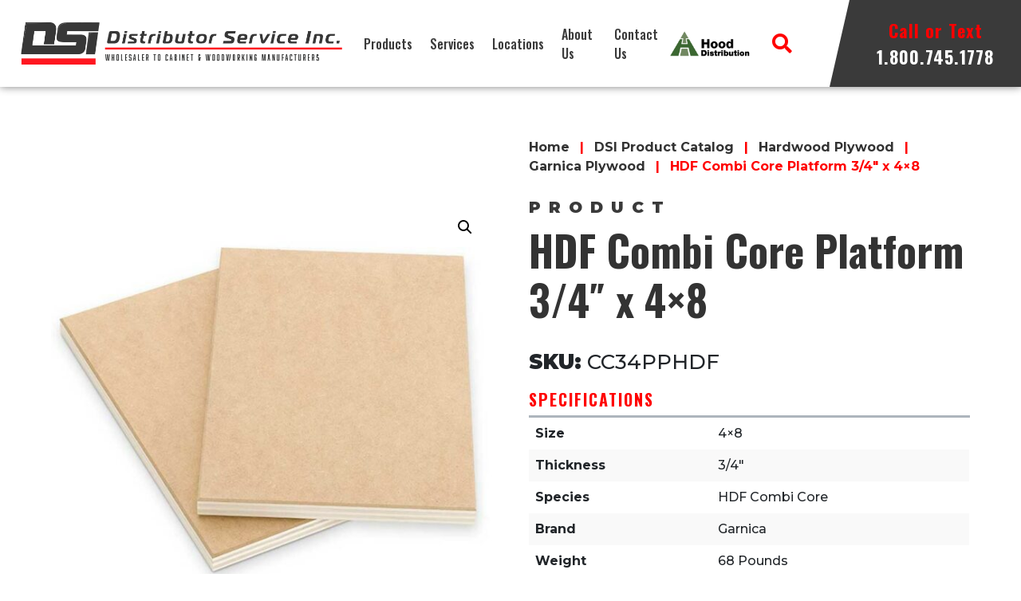

--- FILE ---
content_type: text/html; charset=UTF-8
request_url: https://distributorserviceinc.com/product/hdf-combi-core-platform-3-4-x-4x8/
body_size: 16927
content:

<!DOCTYPE html>
<html lang="en-US">
<head>
			
					<!-- Google tag (gtag.js) -->
			<script async src="https://www.googletagmanager.com/gtag/js?id=UA-153081854-25"></script>
			<script>
				window.dataLayer = window.dataLayer || [];
				function gtag(){dataLayer.push(arguments);}
				gtag( 'js', new Date() );
				gtag( 'config', 'UA-153081854-25' );
			</script>
		
		
		
			
	<meta charset="UTF-8">
	<meta name="viewport" content="width=device-width, initial-scale=1, shrink-to-fit=no">
	<link rel="profile" href="http://gmpg.org/xfn/11">
	<meta name='robots' content='index, follow, max-image-preview:large, max-snippet:-1, max-video-preview:-1' />
	<style>img:is([sizes="auto" i], [sizes^="auto," i]) { contain-intrinsic-size: 3000px 1500px }</style>
	
	<!-- This site is optimized with the Yoast SEO plugin v26.7 - https://yoast.com/wordpress/plugins/seo/ -->
	<title>HDF Combi Core Platform 3/4&quot; x 4x8 | DSI | Woodworking Supplies</title>
	<link rel="canonical" href="https://distributorserviceinc.com/product/hdf-combi-core-platform-3-4-x-4x8/" />
	<meta property="og:locale" content="en_US" />
	<meta property="og:type" content="article" />
	<meta property="og:title" content="HDF Combi Core Platform 3/4&quot; x 4x8 | DSI | Woodworking Supplies" />
	<meta property="og:description" content="Pluma Ply HDF Combi Core Platform [...]Read More... from HDF Combi Core Platform 3/4&#8243; x 4&#215;8" />
	<meta property="og:url" content="https://distributorserviceinc.com/product/hdf-combi-core-platform-3-4-x-4x8/" />
	<meta property="og:site_name" content="Distributor Service Inc" />
	<meta property="article:modified_time" content="2023-06-21T17:54:21+00:00" />
	<meta property="og:image" content="https://distributorserviceinc.com/wp-content/uploads/2022/03/Garnica-HDF-Face-1__70030.1584633643.jpg" />
	<meta property="og:image:width" content="1280" />
	<meta property="og:image:height" content="1280" />
	<meta property="og:image:type" content="image/jpeg" />
	<meta name="twitter:card" content="summary_large_image" />
	<script type="application/ld+json" class="yoast-schema-graph">{"@context":"https://schema.org","@graph":[{"@type":"WebPage","@id":"https://distributorserviceinc.com/product/hdf-combi-core-platform-3-4-x-4x8/","url":"https://distributorserviceinc.com/product/hdf-combi-core-platform-3-4-x-4x8/","name":"HDF Combi Core Platform 3/4\" x 4x8 | DSI | Woodworking Supplies","isPartOf":{"@id":"https://distributorserviceinc.com/#website"},"primaryImageOfPage":{"@id":"https://distributorserviceinc.com/product/hdf-combi-core-platform-3-4-x-4x8/#primaryimage"},"image":{"@id":"https://distributorserviceinc.com/product/hdf-combi-core-platform-3-4-x-4x8/#primaryimage"},"thumbnailUrl":"https://distributorserviceinc.com/wp-content/uploads/2023/06/Garnica-HDF-Face-1__70030.1584633643.jpg","datePublished":"2022-03-03T15:42:14+00:00","dateModified":"2023-06-21T17:54:21+00:00","breadcrumb":{"@id":"https://distributorserviceinc.com/product/hdf-combi-core-platform-3-4-x-4x8/#breadcrumb"},"inLanguage":"en-US","potentialAction":[{"@type":"ReadAction","target":["https://distributorserviceinc.com/product/hdf-combi-core-platform-3-4-x-4x8/"]}]},{"@type":"ImageObject","inLanguage":"en-US","@id":"https://distributorserviceinc.com/product/hdf-combi-core-platform-3-4-x-4x8/#primaryimage","url":"https://distributorserviceinc.com/wp-content/uploads/2023/06/Garnica-HDF-Face-1__70030.1584633643.jpg","contentUrl":"https://distributorserviceinc.com/wp-content/uploads/2023/06/Garnica-HDF-Face-1__70030.1584633643.jpg","width":1280,"height":1280,"caption":"HDF Combi Core Platform 3/4\" x 4x8"},{"@type":"BreadcrumbList","@id":"https://distributorserviceinc.com/product/hdf-combi-core-platform-3-4-x-4x8/#breadcrumb","itemListElement":[{"@type":"ListItem","position":1,"name":"Home","item":"https://distributorserviceinc.com/"},{"@type":"ListItem","position":2,"name":"Shop","item":"https://distributorserviceinc.com/shop/"},{"@type":"ListItem","position":3,"name":"HDF Combi Core Platform 3/4&#8243; x 4&#215;8"}]},{"@type":"WebSite","@id":"https://distributorserviceinc.com/#website","url":"https://distributorserviceinc.com/","name":"Distributor Service Inc","description":"Wholesaler To Cabinet &amp; Woodworking Manufacturers","publisher":{"@id":"https://distributorserviceinc.com/#organization"},"potentialAction":[{"@type":"SearchAction","target":{"@type":"EntryPoint","urlTemplate":"https://distributorserviceinc.com/?s={search_term_string}"},"query-input":{"@type":"PropertyValueSpecification","valueRequired":true,"valueName":"search_term_string"}}],"inLanguage":"en-US"},{"@type":"Organization","@id":"https://distributorserviceinc.com/#organization","name":"Distributor Service Inc.","url":"https://distributorserviceinc.com/","logo":{"@type":"ImageObject","inLanguage":"en-US","@id":"https://distributorserviceinc.com/#/schema/logo/image/","url":"https://distributorserviceinc.com/wp-content/uploads/2022/02/DSI_header_logo.png","contentUrl":"https://distributorserviceinc.com/wp-content/uploads/2022/02/DSI_header_logo.png","width":773,"height":102,"caption":"Distributor Service Inc."},"image":{"@id":"https://distributorserviceinc.com/#/schema/logo/image/"}}]}</script>
	<!-- / Yoast SEO plugin. -->


<link rel="alternate" type="application/rss+xml" title="Distributor Service Inc &raquo; Feed" href="https://distributorserviceinc.com/feed/" />
<link rel="alternate" type="application/rss+xml" title="Distributor Service Inc &raquo; Comments Feed" href="https://distributorserviceinc.com/comments/feed/" />
<link rel='stylesheet' id='genesis-blocks-style-css-css' href='https://distributorserviceinc.com/wp-content/plugins/genesis-page-builder/vendor/genesis/blocks/dist/style-blocks.build.css?ver=1765034048' media='all' />
<style id='classic-theme-styles-inline-css'>
/*! This file is auto-generated */
.wp-block-button__link{color:#fff;background-color:#32373c;border-radius:9999px;box-shadow:none;text-decoration:none;padding:calc(.667em + 2px) calc(1.333em + 2px);font-size:1.125em}.wp-block-file__button{background:#32373c;color:#fff;text-decoration:none}
</style>
<style id='global-styles-inline-css'>
:root{--wp--preset--aspect-ratio--square: 1;--wp--preset--aspect-ratio--4-3: 4/3;--wp--preset--aspect-ratio--3-4: 3/4;--wp--preset--aspect-ratio--3-2: 3/2;--wp--preset--aspect-ratio--2-3: 2/3;--wp--preset--aspect-ratio--16-9: 16/9;--wp--preset--aspect-ratio--9-16: 9/16;--wp--preset--color--black: #000000;--wp--preset--color--cyan-bluish-gray: #abb8c3;--wp--preset--color--white: #fff;--wp--preset--color--pale-pink: #f78da7;--wp--preset--color--vivid-red: #cf2e2e;--wp--preset--color--luminous-vivid-orange: #ff6900;--wp--preset--color--luminous-vivid-amber: #fcb900;--wp--preset--color--light-green-cyan: #7bdcb5;--wp--preset--color--vivid-green-cyan: #00d084;--wp--preset--color--pale-cyan-blue: #8ed1fc;--wp--preset--color--vivid-cyan-blue: #0693e3;--wp--preset--color--vivid-purple: #9b51e0;--wp--preset--color--blue: #007bff;--wp--preset--color--indigo: #6610f2;--wp--preset--color--purple: #5533ff;--wp--preset--color--pink: #e83e8c;--wp--preset--color--red: #dc3545;--wp--preset--color--orange: #fd7e14;--wp--preset--color--yellow: #ffc107;--wp--preset--color--green: #28a745;--wp--preset--color--teal: #20c997;--wp--preset--color--cyan: #17a2b8;--wp--preset--color--gray: #6c757d;--wp--preset--color--gray-dark: #343a40;--wp--preset--gradient--vivid-cyan-blue-to-vivid-purple: linear-gradient(135deg,rgba(6,147,227,1) 0%,rgb(155,81,224) 100%);--wp--preset--gradient--light-green-cyan-to-vivid-green-cyan: linear-gradient(135deg,rgb(122,220,180) 0%,rgb(0,208,130) 100%);--wp--preset--gradient--luminous-vivid-amber-to-luminous-vivid-orange: linear-gradient(135deg,rgba(252,185,0,1) 0%,rgba(255,105,0,1) 100%);--wp--preset--gradient--luminous-vivid-orange-to-vivid-red: linear-gradient(135deg,rgba(255,105,0,1) 0%,rgb(207,46,46) 100%);--wp--preset--gradient--very-light-gray-to-cyan-bluish-gray: linear-gradient(135deg,rgb(238,238,238) 0%,rgb(169,184,195) 100%);--wp--preset--gradient--cool-to-warm-spectrum: linear-gradient(135deg,rgb(74,234,220) 0%,rgb(151,120,209) 20%,rgb(207,42,186) 40%,rgb(238,44,130) 60%,rgb(251,105,98) 80%,rgb(254,248,76) 100%);--wp--preset--gradient--blush-light-purple: linear-gradient(135deg,rgb(255,206,236) 0%,rgb(152,150,240) 100%);--wp--preset--gradient--blush-bordeaux: linear-gradient(135deg,rgb(254,205,165) 0%,rgb(254,45,45) 50%,rgb(107,0,62) 100%);--wp--preset--gradient--luminous-dusk: linear-gradient(135deg,rgb(255,203,112) 0%,rgb(199,81,192) 50%,rgb(65,88,208) 100%);--wp--preset--gradient--pale-ocean: linear-gradient(135deg,rgb(255,245,203) 0%,rgb(182,227,212) 50%,rgb(51,167,181) 100%);--wp--preset--gradient--electric-grass: linear-gradient(135deg,rgb(202,248,128) 0%,rgb(113,206,126) 100%);--wp--preset--gradient--midnight: linear-gradient(135deg,rgb(2,3,129) 0%,rgb(40,116,252) 100%);--wp--preset--font-size--small: 13px;--wp--preset--font-size--medium: 20px;--wp--preset--font-size--large: 36px;--wp--preset--font-size--x-large: 42px;--wp--preset--spacing--20: 0.44rem;--wp--preset--spacing--30: 0.67rem;--wp--preset--spacing--40: 1rem;--wp--preset--spacing--50: 1.5rem;--wp--preset--spacing--60: 2.25rem;--wp--preset--spacing--70: 3.38rem;--wp--preset--spacing--80: 5.06rem;--wp--preset--shadow--natural: 6px 6px 9px rgba(0, 0, 0, 0.2);--wp--preset--shadow--deep: 12px 12px 50px rgba(0, 0, 0, 0.4);--wp--preset--shadow--sharp: 6px 6px 0px rgba(0, 0, 0, 0.2);--wp--preset--shadow--outlined: 6px 6px 0px -3px rgba(255, 255, 255, 1), 6px 6px rgba(0, 0, 0, 1);--wp--preset--shadow--crisp: 6px 6px 0px rgba(0, 0, 0, 1);}:where(.is-layout-flex){gap: 0.5em;}:where(.is-layout-grid){gap: 0.5em;}body .is-layout-flex{display: flex;}.is-layout-flex{flex-wrap: wrap;align-items: center;}.is-layout-flex > :is(*, div){margin: 0;}body .is-layout-grid{display: grid;}.is-layout-grid > :is(*, div){margin: 0;}:where(.wp-block-columns.is-layout-flex){gap: 2em;}:where(.wp-block-columns.is-layout-grid){gap: 2em;}:where(.wp-block-post-template.is-layout-flex){gap: 1.25em;}:where(.wp-block-post-template.is-layout-grid){gap: 1.25em;}.has-black-color{color: var(--wp--preset--color--black) !important;}.has-cyan-bluish-gray-color{color: var(--wp--preset--color--cyan-bluish-gray) !important;}.has-white-color{color: var(--wp--preset--color--white) !important;}.has-pale-pink-color{color: var(--wp--preset--color--pale-pink) !important;}.has-vivid-red-color{color: var(--wp--preset--color--vivid-red) !important;}.has-luminous-vivid-orange-color{color: var(--wp--preset--color--luminous-vivid-orange) !important;}.has-luminous-vivid-amber-color{color: var(--wp--preset--color--luminous-vivid-amber) !important;}.has-light-green-cyan-color{color: var(--wp--preset--color--light-green-cyan) !important;}.has-vivid-green-cyan-color{color: var(--wp--preset--color--vivid-green-cyan) !important;}.has-pale-cyan-blue-color{color: var(--wp--preset--color--pale-cyan-blue) !important;}.has-vivid-cyan-blue-color{color: var(--wp--preset--color--vivid-cyan-blue) !important;}.has-vivid-purple-color{color: var(--wp--preset--color--vivid-purple) !important;}.has-black-background-color{background-color: var(--wp--preset--color--black) !important;}.has-cyan-bluish-gray-background-color{background-color: var(--wp--preset--color--cyan-bluish-gray) !important;}.has-white-background-color{background-color: var(--wp--preset--color--white) !important;}.has-pale-pink-background-color{background-color: var(--wp--preset--color--pale-pink) !important;}.has-vivid-red-background-color{background-color: var(--wp--preset--color--vivid-red) !important;}.has-luminous-vivid-orange-background-color{background-color: var(--wp--preset--color--luminous-vivid-orange) !important;}.has-luminous-vivid-amber-background-color{background-color: var(--wp--preset--color--luminous-vivid-amber) !important;}.has-light-green-cyan-background-color{background-color: var(--wp--preset--color--light-green-cyan) !important;}.has-vivid-green-cyan-background-color{background-color: var(--wp--preset--color--vivid-green-cyan) !important;}.has-pale-cyan-blue-background-color{background-color: var(--wp--preset--color--pale-cyan-blue) !important;}.has-vivid-cyan-blue-background-color{background-color: var(--wp--preset--color--vivid-cyan-blue) !important;}.has-vivid-purple-background-color{background-color: var(--wp--preset--color--vivid-purple) !important;}.has-black-border-color{border-color: var(--wp--preset--color--black) !important;}.has-cyan-bluish-gray-border-color{border-color: var(--wp--preset--color--cyan-bluish-gray) !important;}.has-white-border-color{border-color: var(--wp--preset--color--white) !important;}.has-pale-pink-border-color{border-color: var(--wp--preset--color--pale-pink) !important;}.has-vivid-red-border-color{border-color: var(--wp--preset--color--vivid-red) !important;}.has-luminous-vivid-orange-border-color{border-color: var(--wp--preset--color--luminous-vivid-orange) !important;}.has-luminous-vivid-amber-border-color{border-color: var(--wp--preset--color--luminous-vivid-amber) !important;}.has-light-green-cyan-border-color{border-color: var(--wp--preset--color--light-green-cyan) !important;}.has-vivid-green-cyan-border-color{border-color: var(--wp--preset--color--vivid-green-cyan) !important;}.has-pale-cyan-blue-border-color{border-color: var(--wp--preset--color--pale-cyan-blue) !important;}.has-vivid-cyan-blue-border-color{border-color: var(--wp--preset--color--vivid-cyan-blue) !important;}.has-vivid-purple-border-color{border-color: var(--wp--preset--color--vivid-purple) !important;}.has-vivid-cyan-blue-to-vivid-purple-gradient-background{background: var(--wp--preset--gradient--vivid-cyan-blue-to-vivid-purple) !important;}.has-light-green-cyan-to-vivid-green-cyan-gradient-background{background: var(--wp--preset--gradient--light-green-cyan-to-vivid-green-cyan) !important;}.has-luminous-vivid-amber-to-luminous-vivid-orange-gradient-background{background: var(--wp--preset--gradient--luminous-vivid-amber-to-luminous-vivid-orange) !important;}.has-luminous-vivid-orange-to-vivid-red-gradient-background{background: var(--wp--preset--gradient--luminous-vivid-orange-to-vivid-red) !important;}.has-very-light-gray-to-cyan-bluish-gray-gradient-background{background: var(--wp--preset--gradient--very-light-gray-to-cyan-bluish-gray) !important;}.has-cool-to-warm-spectrum-gradient-background{background: var(--wp--preset--gradient--cool-to-warm-spectrum) !important;}.has-blush-light-purple-gradient-background{background: var(--wp--preset--gradient--blush-light-purple) !important;}.has-blush-bordeaux-gradient-background{background: var(--wp--preset--gradient--blush-bordeaux) !important;}.has-luminous-dusk-gradient-background{background: var(--wp--preset--gradient--luminous-dusk) !important;}.has-pale-ocean-gradient-background{background: var(--wp--preset--gradient--pale-ocean) !important;}.has-electric-grass-gradient-background{background: var(--wp--preset--gradient--electric-grass) !important;}.has-midnight-gradient-background{background: var(--wp--preset--gradient--midnight) !important;}.has-small-font-size{font-size: var(--wp--preset--font-size--small) !important;}.has-medium-font-size{font-size: var(--wp--preset--font-size--medium) !important;}.has-large-font-size{font-size: var(--wp--preset--font-size--large) !important;}.has-x-large-font-size{font-size: var(--wp--preset--font-size--x-large) !important;}
:where(.wp-block-post-template.is-layout-flex){gap: 1.25em;}:where(.wp-block-post-template.is-layout-grid){gap: 1.25em;}
:where(.wp-block-columns.is-layout-flex){gap: 2em;}:where(.wp-block-columns.is-layout-grid){gap: 2em;}
:root :where(.wp-block-pullquote){font-size: 1.5em;line-height: 1.6;}
</style>
<link rel='stylesheet' id='genesis-page-builder-frontend-styles-css' href='https://distributorserviceinc.com/wp-content/plugins/genesis-page-builder/build/style-blocks.css?ver=1765034048' media='all' />
<link rel='stylesheet' id='woof-css' href='https://distributorserviceinc.com/wp-content/plugins/woocommerce-products-filter/css/front.css?ver=1.3.7.4' media='all' />
<style id='woof-inline-css'>

.woof_products_top_panel li span, .woof_products_top_panel2 li span{background: url(https://distributorserviceinc.com/wp-content/plugins/woocommerce-products-filter/img/delete.png);background-size: 14px 14px;background-repeat: no-repeat;background-position: right;}
.woof_edit_view{
                    display: none;
                }

</style>
<link rel='stylesheet' id='chosen-drop-down-css' href='https://distributorserviceinc.com/wp-content/plugins/woocommerce-products-filter/js/chosen/chosen.min.css?ver=1.3.7.4' media='all' />
<link rel='stylesheet' id='woof_by_author_html_items-css' href='https://distributorserviceinc.com/wp-content/plugins/woocommerce-products-filter/ext/by_author/css/by_author.css?ver=1.3.7.4' media='all' />
<link rel='stylesheet' id='woof_by_instock_html_items-css' href='https://distributorserviceinc.com/wp-content/plugins/woocommerce-products-filter/ext/by_instock/css/by_instock.css?ver=1.3.7.4' media='all' />
<link rel='stylesheet' id='woof_by_onsales_html_items-css' href='https://distributorserviceinc.com/wp-content/plugins/woocommerce-products-filter/ext/by_onsales/css/by_onsales.css?ver=1.3.7.4' media='all' />
<link rel='stylesheet' id='woof_by_text_html_items-css' href='https://distributorserviceinc.com/wp-content/plugins/woocommerce-products-filter/ext/by_text/assets/css/front.css?ver=1.3.7.4' media='all' />
<link rel='stylesheet' id='woof_label_html_items-css' href='https://distributorserviceinc.com/wp-content/plugins/woocommerce-products-filter/ext/label/css/html_types/label.css?ver=1.3.7.4' media='all' />
<link rel='stylesheet' id='woof_select_radio_check_html_items-css' href='https://distributorserviceinc.com/wp-content/plugins/woocommerce-products-filter/ext/select_radio_check/css/html_types/select_radio_check.css?ver=1.3.7.4' media='all' />
<link rel='stylesheet' id='woof_sd_html_items_checkbox-css' href='https://distributorserviceinc.com/wp-content/plugins/woocommerce-products-filter/ext/smart_designer/css/elements/checkbox.css?ver=1.3.7.4' media='all' />
<link rel='stylesheet' id='woof_sd_html_items_radio-css' href='https://distributorserviceinc.com/wp-content/plugins/woocommerce-products-filter/ext/smart_designer/css/elements/radio.css?ver=1.3.7.4' media='all' />
<link rel='stylesheet' id='woof_sd_html_items_switcher-css' href='https://distributorserviceinc.com/wp-content/plugins/woocommerce-products-filter/ext/smart_designer/css/elements/switcher.css?ver=1.3.7.4' media='all' />
<link rel='stylesheet' id='woof_sd_html_items_color-css' href='https://distributorserviceinc.com/wp-content/plugins/woocommerce-products-filter/ext/smart_designer/css/elements/color.css?ver=1.3.7.4' media='all' />
<link rel='stylesheet' id='woof_sd_html_items_tooltip-css' href='https://distributorserviceinc.com/wp-content/plugins/woocommerce-products-filter/ext/smart_designer/css/tooltip.css?ver=1.3.7.4' media='all' />
<link rel='stylesheet' id='woof_sd_html_items_front-css' href='https://distributorserviceinc.com/wp-content/plugins/woocommerce-products-filter/ext/smart_designer/css/front.css?ver=1.3.7.4' media='all' />
<link rel='stylesheet' id='woof-switcher23-css' href='https://distributorserviceinc.com/wp-content/plugins/woocommerce-products-filter/css/switcher.css?ver=1.3.7.4' media='all' />
<link rel='stylesheet' id='photoswipe-css' href='https://distributorserviceinc.com/wp-content/plugins/woocommerce/assets/css/photoswipe/photoswipe.min.css?ver=10.4.3' media='all' />
<link rel='stylesheet' id='photoswipe-default-skin-css' href='https://distributorserviceinc.com/wp-content/plugins/woocommerce/assets/css/photoswipe/default-skin/default-skin.min.css?ver=10.4.3' media='all' />
<link rel='stylesheet' id='woocommerce-layout-css' href='https://distributorserviceinc.com/wp-content/plugins/woocommerce/assets/css/woocommerce-layout.css?ver=10.4.3' media='all' />
<link rel='stylesheet' id='woocommerce-smallscreen-css' href='https://distributorserviceinc.com/wp-content/plugins/woocommerce/assets/css/woocommerce-smallscreen.css?ver=10.4.3' media='only screen and (max-width: 768px)' />
<link rel='stylesheet' id='woocommerce-general-css' href='https://distributorserviceinc.com/wp-content/plugins/woocommerce/assets/css/woocommerce.css?ver=10.4.3' media='all' />
<link rel='stylesheet' id='jm-understrap-styles-css' href='https://distributorserviceinc.com/wp-content/themes/jm-understrap-child/assets/dist/css/child-theme.css?ver=1731399527' media='all' />
<script id="woof-husky-js-extra">
var woof_husky_txt = {"ajax_url":"https:\/\/distributorserviceinc.com\/wp-admin\/admin-ajax.php","plugin_uri":"https:\/\/distributorserviceinc.com\/wp-content\/plugins\/woocommerce-products-filter\/ext\/by_text\/","loader":"https:\/\/distributorserviceinc.com\/wp-content\/plugins\/woocommerce-products-filter\/ext\/by_text\/assets\/img\/ajax-loader.gif","not_found":"Nothing found!","prev":"Prev","next":"Next","site_link":"https:\/\/distributorserviceinc.com","default_data":{"placeholder":"","behavior":"title","search_by_full_word":0,"autocomplete":1,"how_to_open_links":0,"taxonomy_compatibility":0,"sku_compatibility":0,"custom_fields":"","search_desc_variant":0,"view_text_length":10,"min_symbols":3,"max_posts":10,"image":"","notes_for_customer":"","template":"default","max_open_height":300,"page":0}};
</script>
<script src="https://distributorserviceinc.com/wp-content/plugins/woocommerce-products-filter/ext/by_text/assets/js/husky.js?ver=1.3.7.4" id="woof-husky-js"></script>
<script src="https://distributorserviceinc.com/wp-includes/js/jquery/jquery.min.js?ver=3.7.1" id="jquery-core-js"></script>
<script src="https://distributorserviceinc.com/wp-includes/js/jquery/jquery-migrate.min.js?ver=3.4.1" id="jquery-migrate-js"></script>
<script src="https://distributorserviceinc.com/wp-content/plugins/woocommerce/assets/js/jquery-blockui/jquery.blockUI.min.js?ver=2.7.0-wc.10.4.3" id="wc-jquery-blockui-js" defer data-wp-strategy="defer"></script>
<script id="wc-add-to-cart-js-extra">
var wc_add_to_cart_params = {"ajax_url":"\/wp-admin\/admin-ajax.php","wc_ajax_url":"\/?wc-ajax=%%endpoint%%","i18n_view_cart":"View cart","cart_url":"https:\/\/distributorserviceinc.com\/cart\/","is_cart":"","cart_redirect_after_add":"no"};
</script>
<script src="https://distributorserviceinc.com/wp-content/plugins/woocommerce/assets/js/frontend/add-to-cart.min.js?ver=10.4.3" id="wc-add-to-cart-js" defer data-wp-strategy="defer"></script>
<script src="https://distributorserviceinc.com/wp-content/plugins/woocommerce/assets/js/zoom/jquery.zoom.min.js?ver=1.7.21-wc.10.4.3" id="wc-zoom-js" defer data-wp-strategy="defer"></script>
<script src="https://distributorserviceinc.com/wp-content/plugins/woocommerce/assets/js/flexslider/jquery.flexslider.min.js?ver=2.7.2-wc.10.4.3" id="wc-flexslider-js" defer data-wp-strategy="defer"></script>
<script src="https://distributorserviceinc.com/wp-content/plugins/woocommerce/assets/js/photoswipe/photoswipe.min.js?ver=4.1.1-wc.10.4.3" id="wc-photoswipe-js" defer data-wp-strategy="defer"></script>
<script src="https://distributorserviceinc.com/wp-content/plugins/woocommerce/assets/js/photoswipe/photoswipe-ui-default.min.js?ver=4.1.1-wc.10.4.3" id="wc-photoswipe-ui-default-js" defer data-wp-strategy="defer"></script>
<script src="https://distributorserviceinc.com/wp-content/themes/jm-understrap-child/assets/dist/js/aos.min.js?ver=1731399526" id="aos-js"></script>
<script src="https://distributorserviceinc.com/wp-content/themes/jm-understrap-child/assets/dist/js/aos-init.js?ver=1731399526" id="aos-init-js"></script>
<script src="https://distributorserviceinc.com/wp-content/themes/jm-understrap-child/assets/dist/js/single-product.js?ver=1731399526" id="jm-single-product-js"></script>
<script id="wc-single-product-js-extra">
var wc_single_product_params = {"i18n_required_rating_text":"Please select a rating","i18n_rating_options":["1 of 5 stars","2 of 5 stars","3 of 5 stars","4 of 5 stars","5 of 5 stars"],"i18n_product_gallery_trigger_text":"View full-screen image gallery","review_rating_required":"yes","flexslider":{"rtl":false,"animation":"slide","smoothHeight":true,"directionNav":false,"controlNav":"thumbnails","slideshow":false,"animationSpeed":500,"animationLoop":false,"allowOneSlide":false},"zoom_enabled":"1","zoom_options":[],"photoswipe_enabled":"1","photoswipe_options":{"shareEl":false,"closeOnScroll":false,"history":false,"hideAnimationDuration":0,"showAnimationDuration":0},"flexslider_enabled":"1"};
</script>
<script src="https://distributorserviceinc.com/wp-content/plugins/woocommerce/assets/js/frontend/single-product.min.js?ver=10.4.3" id="wc-single-product-js" defer data-wp-strategy="defer"></script>
<script src="https://distributorserviceinc.com/wp-content/plugins/woocommerce/assets/js/js-cookie/js.cookie.min.js?ver=2.1.4-wc.10.4.3" id="wc-js-cookie-js" defer data-wp-strategy="defer"></script>
<script id="woocommerce-js-extra">
var woocommerce_params = {"ajax_url":"\/wp-admin\/admin-ajax.php","wc_ajax_url":"\/?wc-ajax=%%endpoint%%","i18n_password_show":"Show password","i18n_password_hide":"Hide password"};
</script>
<script src="https://distributorserviceinc.com/wp-content/plugins/woocommerce/assets/js/frontend/woocommerce.min.js?ver=10.4.3" id="woocommerce-js" defer data-wp-strategy="defer"></script>
<link rel="https://api.w.org/" href="https://distributorserviceinc.com/wp-json/" /><link rel="alternate" title="JSON" type="application/json" href="https://distributorserviceinc.com/wp-json/wp/v2/product/1781" /><link rel="EditURI" type="application/rsd+xml" title="RSD" href="https://distributorserviceinc.com/xmlrpc.php?rsd" />
<link rel='shortlink' href='https://distributorserviceinc.com/?p=1781' />
<link rel="alternate" title="oEmbed (JSON)" type="application/json+oembed" href="https://distributorserviceinc.com/wp-json/oembed/1.0/embed?url=https%3A%2F%2Fdistributorserviceinc.com%2Fproduct%2Fhdf-combi-core-platform-3-4-x-4x8%2F" />
<link rel="alternate" title="oEmbed (XML)" type="text/xml+oembed" href="https://distributorserviceinc.com/wp-json/oembed/1.0/embed?url=https%3A%2F%2Fdistributorserviceinc.com%2Fproduct%2Fhdf-combi-core-platform-3-4-x-4x8%2F&#038;format=xml" />
<meta name="mobile-web-app-capable" content="yes">
<meta name="apple-mobile-web-app-capable" content="yes">
<meta name="apple-mobile-web-app-title" content="Distributor Service Inc - Wholesaler To Cabinet &amp; Woodworking Manufacturers">
	<noscript><style>.woocommerce-product-gallery{ opacity: 1 !important; }</style></noscript>
	<link rel="icon" href="https://distributorserviceinc.com/wp-content/uploads/2022/02/favicon.png" sizes="32x32" />
<link rel="icon" href="https://distributorserviceinc.com/wp-content/uploads/2022/02/favicon.png" sizes="192x192" />
<link rel="apple-touch-icon" href="https://distributorserviceinc.com/wp-content/uploads/2022/02/favicon.png" />
<meta name="msapplication-TileImage" content="https://distributorserviceinc.com/wp-content/uploads/2022/02/favicon.png" />
</head>

<body class="wp-singular product-template-default single single-product postid-1781 wp-custom-logo wp-embed-responsive wp-theme-understrap wp-child-theme-jm-understrap-child theme-understrap woocommerce woocommerce-page woocommerce-no-js flooring-template understrap-has-sidebar">

			<!-- Google Tag Manager (noscript) -->
		<noscript><iframe src="https://www.googletagmanager.com/ns.html?id="
		height="0" width="0" style="display:none;visibility:hidden" aria-label="Google Manager Iframe"></iframe></noscript>
		<!-- End Google Tag Manager (noscript) -->
	
	
<div class="site" id="page">

	<!-- The Navbar Area -->
	<div id="wrapper-navbar" itemscope itemtype="http://schema.org/WebSite">

		<a class="skip-link sr-only sr-only-focusable" href="#content">Skip to content</a>

		<nav class="navbar navbar-expand-lg navbar-dark bg-primary">

			
				<!-- Your site title as branding in the menu -->
				<a href="https://distributorserviceinc.com/" class="navbar-brand custom-logo-link" rel="home"><img width="773" height="102" src="https://distributorserviceinc.com/wp-content/uploads/2022/02/DSI_header_logo.png" class="img-fluid" alt="Distributor Service Inc" decoding="async" fetchpriority="high" srcset="https://distributorserviceinc.com/wp-content/uploads/2022/02/DSI_header_logo.png 773w, https://distributorserviceinc.com/wp-content/uploads/2022/02/DSI_header_logo-300x40.png 300w, https://distributorserviceinc.com/wp-content/uploads/2022/02/DSI_header_logo-600x79.png 600w, https://distributorserviceinc.com/wp-content/uploads/2022/02/DSI_header_logo-768x101.png 768w" sizes="(max-width: 773px) 100vw, 773px" /></a><!-- end custom logo -->

				<button class="navbar-toggler" type="button" data-toggle="collapse" data-target="#navbarNavDropdown" aria-controls="navbarNavDropdown" aria-expanded="false" aria-label="Toggle navigation">
					<span class="navbar-toggler-icon"><i class="fas fa-bars"></i></span>
				</button>
				
				<!-- The WordPress Menu goes here -->
				<div id="navbarNavDropdown" class="collapse navbar-collapse"><ul id="main-menu" class="navbar-nav ml-auto"><li itemscope="itemscope" itemtype="https://www.schema.org/SiteNavigationElement" id="menu-item-20" class="menu-item menu-item-type-custom menu-item-object-custom menu-item-20 nav-item"><a title="Products" href="/product-category/dsi-product-catalog/" class="nav-link">Products</a></li>
<li itemscope="itemscope" itemtype="https://www.schema.org/SiteNavigationElement" id="menu-item-57" class="menu-item menu-item-type-post_type menu-item-object-page menu-item-57 nav-item"><a title="Services" href="https://distributorserviceinc.com/services/" class="nav-link">Services</a></li>
<li itemscope="itemscope" itemtype="https://www.schema.org/SiteNavigationElement" id="menu-item-1860" class="menu-item menu-item-type-post_type menu-item-object-page menu-item-1860 nav-item"><a title="Locations" href="https://distributorserviceinc.com/locations/" class="nav-link">Locations</a></li>
<li itemscope="itemscope" itemtype="https://www.schema.org/SiteNavigationElement" id="menu-item-1906" class="menu-item menu-item-type-post_type menu-item-object-page menu-item-1906 nav-item"><a title="About Us" href="https://distributorserviceinc.com/about-us/" class="nav-link">About Us</a></li>
<li itemscope="itemscope" itemtype="https://www.schema.org/SiteNavigationElement" id="menu-item-1874" class="menu-item menu-item-type-post_type menu-item-object-page menu-item-1874 nav-item"><a title="Contact Us" href="https://distributorserviceinc.com/contact-us/" class="nav-link">Contact Us</a></li>
<li itemscope="itemscope" itemtype="https://www.schema.org/SiteNavigationElement" id="menu-item-14598" class="hood-link menu-item menu-item-type-custom menu-item-object-custom menu-item-14598 nav-item"><a title="Hood Distribution" target="_blank" rel="noopener noreferrer" href="https://hooddistribution.com/" class="nav-link">Hood Distribution</a></li>
</ul></div>				<div class="hdr-search">
					<div class="search-link-container">
						<a href="#searchFormContainer" data-toggle="collapse" class="collapsed">
							<i class="fa fa-fw fa-search"></i>
							<i class="far fa-times-circle"></i>
						</a>
					</div>
					<div id="searchFormContainer" class="collapse">
						
<form method="get" id="searchform" action="https://distributorserviceinc.com/" role="search">
	<label class="sr-only" for="s">Search</label>
	<div class="input-group">
		<input class="field form-control" id="s" name="s" type="text"
			placeholder="Search &hellip;" value="">
		<span class="input-group-append">
			<button class="submit btn btn-primary" id="searchsubmit" type="submit">
				<i class="fas fa-search"></i>
			</button>
		</span>
	</div>
</form>
					</div>
				</div>
				<div class="extra_menu"><ul>   <li>Call or Text</li>   <li><a href="tel:18007451778">1.800.745.1778</a></li> </ul></div>
			
		</nav><!-- .site-navigation -->

	</div><!-- #wrapper-navbar end -->

	<div class="wrapper" id="woocommerce-wrapper"><div class="container-fluid" id="content" tabindex="-1"><div class="row">
<div class="col-md content-area" id="primary">
<main class="site-main" id="main">
					
			<div class="woocommerce-notices-wrapper"></div><div id="product-1781" class="product type-product post-1781 status-publish first instock product_cat-garnica-plywood has-post-thumbnail shipping-taxable product-type-simple">

	<div class="woocommerce-product-gallery woocommerce-product-gallery--with-images woocommerce-product-gallery--columns-4 images" data-columns="4" style="opacity: 0; transition: opacity .25s ease-in-out;">
	<div class="woocommerce-product-gallery__wrapper">
		<div data-thumb="https://distributorserviceinc.com/wp-content/uploads/2023/06/Garnica-HDF-Face-1__70030.1584633643-100x100.jpg" data-thumb-alt="HDF Combi Core Platform 3/4&quot; x 4x8" data-thumb-srcset="https://distributorserviceinc.com/wp-content/uploads/2023/06/Garnica-HDF-Face-1__70030.1584633643-100x100.jpg 100w, https://distributorserviceinc.com/wp-content/uploads/2023/06/Garnica-HDF-Face-1__70030.1584633643-300x300.jpg 300w, https://distributorserviceinc.com/wp-content/uploads/2023/06/Garnica-HDF-Face-1__70030.1584633643-1024x1024.jpg 1024w, https://distributorserviceinc.com/wp-content/uploads/2023/06/Garnica-HDF-Face-1__70030.1584633643-150x150.jpg 150w, https://distributorserviceinc.com/wp-content/uploads/2023/06/Garnica-HDF-Face-1__70030.1584633643-768x768.jpg 768w, https://distributorserviceinc.com/wp-content/uploads/2023/06/Garnica-HDF-Face-1__70030.1584633643-600x600.jpg 600w, https://distributorserviceinc.com/wp-content/uploads/2023/06/Garnica-HDF-Face-1__70030.1584633643.jpg 1280w"  data-thumb-sizes="(max-width: 100px) 100vw, 100px" class="woocommerce-product-gallery__image"><a href="https://distributorserviceinc.com/wp-content/uploads/2023/06/Garnica-HDF-Face-1__70030.1584633643.jpg"><img width="600" height="600" src="https://distributorserviceinc.com/wp-content/uploads/2023/06/Garnica-HDF-Face-1__70030.1584633643-600x600.jpg" class="wp-post-image" alt="HDF Combi Core Platform 3/4&quot; x 4x8" data-caption="" data-src="https://distributorserviceinc.com/wp-content/uploads/2023/06/Garnica-HDF-Face-1__70030.1584633643.jpg" data-large_image="https://distributorserviceinc.com/wp-content/uploads/2023/06/Garnica-HDF-Face-1__70030.1584633643.jpg" data-large_image_width="1280" data-large_image_height="1280" decoding="async" srcset="https://distributorserviceinc.com/wp-content/uploads/2023/06/Garnica-HDF-Face-1__70030.1584633643-600x600.jpg 600w, https://distributorserviceinc.com/wp-content/uploads/2023/06/Garnica-HDF-Face-1__70030.1584633643-300x300.jpg 300w, https://distributorserviceinc.com/wp-content/uploads/2023/06/Garnica-HDF-Face-1__70030.1584633643-1024x1024.jpg 1024w, https://distributorserviceinc.com/wp-content/uploads/2023/06/Garnica-HDF-Face-1__70030.1584633643-150x150.jpg 150w, https://distributorserviceinc.com/wp-content/uploads/2023/06/Garnica-HDF-Face-1__70030.1584633643-768x768.jpg 768w, https://distributorserviceinc.com/wp-content/uploads/2023/06/Garnica-HDF-Face-1__70030.1584633643-100x100.jpg 100w, https://distributorserviceinc.com/wp-content/uploads/2023/06/Garnica-HDF-Face-1__70030.1584633643.jpg 1280w" sizes="(max-width: 600px) 100vw, 600px" /></a></div>	</div>
</div>

	<div class="summary entry-summary">
		<nav class="woocommerce-breadcrumb" aria-label="Breadcrumb"><a href="https://distributorserviceinc.com">Home</a> <span class="wc-breadcrumb-delimiter">|</span> <a href="https://distributorserviceinc.com/product-category/dsi-product-catalog/">DSI Product Catalog</a> <span class="wc-breadcrumb-delimiter">|</span> <a href="https://distributorserviceinc.com/product-category/dsi-product-catalog/9-hardwood-plywood/">Hardwood Plywood</a> <span class="wc-breadcrumb-delimiter">|</span> <a href="https://distributorserviceinc.com/product-category/dsi-product-catalog/9-hardwood-plywood/garnica-plywood/">Garnica Plywood</a> <span class="wc-breadcrumb-delimiter">|</span> HDF Combi Core Platform 3/4&#8243; x 4&#215;8</nav>
<p class="product_secondary-heading">Product</p>
<h1 class="product_title entry-title">HDF Combi Core Platform 3/4&#8243; x 4&#215;8</h1><div class="productSKU"><span>SKU:</span> CC34PPHDF</div><p class="price"></p>

<div class="wc-product-description">
    Pluma Ply HDF Combi Core Platform</div>

    <div class="wc-product-specs">
        <h2>Specifications</h2>
        <table class="woocommerce-product-attributes shop_attributes">
                            <tr class="woocommerce-product-attributes-item woocommerce-product-attributes-item--attribute_pa_main-size">
                    <th class="woocommerce-product-attributes-item__label">Size</th>
                    <td class="woocommerce-product-attributes-item__value">4&#215;8</td>
                </tr>
                            <tr class="woocommerce-product-attributes-item woocommerce-product-attributes-item--attribute_pa_main-thickness">
                    <th class="woocommerce-product-attributes-item__label">Thickness</th>
                    <td class="woocommerce-product-attributes-item__value">3/4&quot;</td>
                </tr>
                            <tr class="woocommerce-product-attributes-item woocommerce-product-attributes-item--attribute_pa_main-species">
                    <th class="woocommerce-product-attributes-item__label">Species</th>
                    <td class="woocommerce-product-attributes-item__value">HDF Combi Core</td>
                </tr>
                            <tr class="woocommerce-product-attributes-item woocommerce-product-attributes-item--attribute_pa_main-brand">
                    <th class="woocommerce-product-attributes-item__label">Brand</th>
                    <td class="woocommerce-product-attributes-item__value">Garnica</td>
                </tr>
                            <tr class="woocommerce-product-attributes-item woocommerce-product-attributes-item--attribute_pa_main-weight">
                    <th class="woocommerce-product-attributes-item__label">Weight</th>
                    <td class="woocommerce-product-attributes-item__value">68 Pounds</td>
                </tr>
                            <tr class="woocommerce-product-attributes-item woocommerce-product-attributes-item--attribute_pa_main-core">
                    <th class="woocommerce-product-attributes-item__label">Core</th>
                    <td class="woocommerce-product-attributes-item__value">HDF Combi Core</td>
                </tr>
                            <tr class="woocommerce-product-attributes-item woocommerce-product-attributes-item--attribute_pa_main-cut">
                    <th class="woocommerce-product-attributes-item__label">Cut</th>
                    <td class="woocommerce-product-attributes-item__value">N/A</td>
                </tr>
                            <tr class="woocommerce-product-attributes-item woocommerce-product-attributes-item--attribute_pa_main-grade">
                    <th class="woocommerce-product-attributes-item__label">Grade</th>
                    <td class="woocommerce-product-attributes-item__value">N/A</td>
                </tr>
                            <tr class="woocommerce-product-attributes-item woocommerce-product-attributes-item--attribute_pa_main-uv-status">
                    <th class="woocommerce-product-attributes-item__label">UV Status</th>
                    <td class="woocommerce-product-attributes-item__value">N/A</td>
                </tr>
                    </table>
         
        <h3 style="margin-top:2%;">Description</h3>
        <p>Pluma Ply HDF Combi Core Platform </p>
            </div>
 

<div class="wc-product-lead-buttons">
    <div class="row row-cols-1 row-cols-sm-3 row-cols-md-1 row-cols-lg-12">
        <div class="col mb-3 d-flex justify-content-center">
            <a href="#get-a-quote-modal" class="btn btn-primary btn-block" data-toggle="modal" role="button">
                <i class="fas fa-tag mr-1"></i> Get a Quote
            </a>
        </div>

        <div class="col mb-3 d-flex justify-content-center">
            <a href="#contact-us-modal" class="btn btn-primary btn-block" data-toggle="modal" role="button">
                <i class="fas fa-envelope mr-1"></i> Contact Us
            </a>
        </div> 
        
        <div class="col mb-3 d-none">
            <a href="#see-samples-modal" class="btn btn-primary btn-block" data-toggle="modal" role="button">
                <i class="fab fa-buffer mr-1"></i> See Samples
            </a>
        </div>
    </div>
</div>
	</div>

	<div class="clearfix"></div>

	<section class="related products">

					<h2>Similar Products</h2>
				
<div class="clearfix"></div>

<ul class="wc-products row row-cols-1 row-cols-sm-2 row-cols-md-3 row-cols-lg-4">

			
					
<li class="col product type-product post-1812 status-publish first instock product_cat-garnica-plywood has-post-thumbnail shipping-taxable product-type-simple">
    <a href="https://distributorserviceinc.com/product/regal-maple-pluma-ply-uv1s-primed-1s/" class="woocommerce-LoopProduct-link woocommerce-loop-product__link"><img width="300" height="300" src="https://distributorserviceinc.com/wp-content/uploads/2023/06/Regal-Maple-Pluma-Ply-UV1S-Primed-1S-RM34RVSAPUV1P1-300x300.jpg" class="attachment-woocommerce_thumbnail size-woocommerce_thumbnail" alt="Anigre 5x12" decoding="async" loading="lazy" srcset="https://distributorserviceinc.com/wp-content/uploads/2023/06/Regal-Maple-Pluma-Ply-UV1S-Primed-1S-RM34RVSAPUV1P1-300x300.jpg 300w, https://distributorserviceinc.com/wp-content/uploads/2023/06/Regal-Maple-Pluma-Ply-UV1S-Primed-1S-RM34RVSAPUV1P1-1024x1024.jpg 1024w, https://distributorserviceinc.com/wp-content/uploads/2023/06/Regal-Maple-Pluma-Ply-UV1S-Primed-1S-RM34RVSAPUV1P1-150x150.jpg 150w, https://distributorserviceinc.com/wp-content/uploads/2023/06/Regal-Maple-Pluma-Ply-UV1S-Primed-1S-RM34RVSAPUV1P1-768x768.jpg 768w, https://distributorserviceinc.com/wp-content/uploads/2023/06/Regal-Maple-Pluma-Ply-UV1S-Primed-1S-RM34RVSAPUV1P1-600x600.jpg 600w, https://distributorserviceinc.com/wp-content/uploads/2023/06/Regal-Maple-Pluma-Ply-UV1S-Primed-1S-RM34RVSAPUV1P1-100x100.jpg 100w, https://distributorserviceinc.com/wp-content/uploads/2023/06/Regal-Maple-Pluma-Ply-UV1S-Primed-1S-RM34RVSAPUV1P1.jpg 1280w" sizes="auto, (max-width: 300px) 100vw, 300px" /><h2 class="woocommerce-loop-product__title">Regal Maple Pluma Ply UV1S Primed 1S</h2>
</a></li>

			
					
<li class="col product type-product post-1791 status-publish instock product_cat-garnica-plywood has-post-thumbnail shipping-taxable product-type-simple">
    <a href="https://distributorserviceinc.com/product/fire-rated-poplar-bb-bb-1-2-x-4x8/" class="woocommerce-LoopProduct-link woocommerce-loop-product__link"><img width="300" height="300" src="https://distributorserviceinc.com/wp-content/uploads/2023/06/Garnica-Fire-Rated-Poplar-1__87406.1584633638-300x300.jpg" class="attachment-woocommerce_thumbnail size-woocommerce_thumbnail" alt="Fire Rated Poplar BB/BB 1/2&quot; x 4x8" decoding="async" loading="lazy" srcset="https://distributorserviceinc.com/wp-content/uploads/2023/06/Garnica-Fire-Rated-Poplar-1__87406.1584633638-300x300.jpg 300w, https://distributorserviceinc.com/wp-content/uploads/2023/06/Garnica-Fire-Rated-Poplar-1__87406.1584633638-1024x1024.jpg 1024w, https://distributorserviceinc.com/wp-content/uploads/2023/06/Garnica-Fire-Rated-Poplar-1__87406.1584633638-150x150.jpg 150w, https://distributorserviceinc.com/wp-content/uploads/2023/06/Garnica-Fire-Rated-Poplar-1__87406.1584633638-768x768.jpg 768w, https://distributorserviceinc.com/wp-content/uploads/2023/06/Garnica-Fire-Rated-Poplar-1__87406.1584633638-600x600.jpg 600w, https://distributorserviceinc.com/wp-content/uploads/2023/06/Garnica-Fire-Rated-Poplar-1__87406.1584633638-100x100.jpg 100w, https://distributorserviceinc.com/wp-content/uploads/2023/06/Garnica-Fire-Rated-Poplar-1__87406.1584633638.jpg 1280w" sizes="auto, (max-width: 300px) 100vw, 300px" /><h2 class="woocommerce-loop-product__title">Fire Rated Poplar BB/BB 1/2&#8243; x 4&#215;8</h2>
</a></li>

			
					
<li class="col product type-product post-1808 status-publish instock product_cat-garnica-plywood has-post-thumbnail shipping-taxable product-type-simple">
    <a href="https://distributorserviceinc.com/product/regal-maple-white-sf-7ply-1-2-x-4x8/" class="woocommerce-LoopProduct-link woocommerce-loop-product__link"><img width="300" height="300" src="https://distributorserviceinc.com/wp-content/uploads/2023/06/Product-Garnica-Maple-plys__22387.1604588753-300x300.png" class="attachment-woocommerce_thumbnail size-woocommerce_thumbnail" alt="Regal Maple White SF 7ply 1/2&quot; x 4x8" decoding="async" loading="lazy" srcset="https://distributorserviceinc.com/wp-content/uploads/2023/06/Product-Garnica-Maple-plys__22387.1604588753-300x300.png 300w, https://distributorserviceinc.com/wp-content/uploads/2023/06/Product-Garnica-Maple-plys__22387.1604588753-1024x1024.png 1024w, https://distributorserviceinc.com/wp-content/uploads/2023/06/Product-Garnica-Maple-plys__22387.1604588753-150x150.png 150w, https://distributorserviceinc.com/wp-content/uploads/2023/06/Product-Garnica-Maple-plys__22387.1604588753-768x768.png 768w, https://distributorserviceinc.com/wp-content/uploads/2023/06/Product-Garnica-Maple-plys__22387.1604588753-600x600.png 600w, https://distributorserviceinc.com/wp-content/uploads/2023/06/Product-Garnica-Maple-plys__22387.1604588753-100x100.png 100w, https://distributorserviceinc.com/wp-content/uploads/2023/06/Product-Garnica-Maple-plys__22387.1604588753.png 1280w" sizes="auto, (max-width: 300px) 100vw, 300px" /><h2 class="woocommerce-loop-product__title">Regal Maple White SF 7ply 1/2&#8243; x 4&#215;8</h2>
</a></li>

			
					
<li class="col product type-product post-1819 status-publish last instock product_cat-garnica-plywood product_cat-prefinished-plywood has-post-thumbnail shipping-taxable product-type-simple">
    <a href="https://distributorserviceinc.com/product/artisan-birch-white-uv2s-1-2-x-4x8/" class="woocommerce-LoopProduct-link woocommerce-loop-product__link"><img width="300" height="300" src="https://distributorserviceinc.com/wp-content/uploads/2023/06/Product-Garnica-Birch-Prefinished__78123.1584633621-300x300.png" class="attachment-woocommerce_thumbnail size-woocommerce_thumbnail" alt="Artisan Birch White UV2S 1/2&quot; x 4x8" decoding="async" loading="lazy" srcset="https://distributorserviceinc.com/wp-content/uploads/2023/06/Product-Garnica-Birch-Prefinished__78123.1584633621-300x300.png 300w, https://distributorserviceinc.com/wp-content/uploads/2023/06/Product-Garnica-Birch-Prefinished__78123.1584633621-1024x1024.png 1024w, https://distributorserviceinc.com/wp-content/uploads/2023/06/Product-Garnica-Birch-Prefinished__78123.1584633621-150x150.png 150w, https://distributorserviceinc.com/wp-content/uploads/2023/06/Product-Garnica-Birch-Prefinished__78123.1584633621-768x768.png 768w, https://distributorserviceinc.com/wp-content/uploads/2023/06/Product-Garnica-Birch-Prefinished__78123.1584633621-600x600.png 600w, https://distributorserviceinc.com/wp-content/uploads/2023/06/Product-Garnica-Birch-Prefinished__78123.1584633621-100x100.png 100w, https://distributorserviceinc.com/wp-content/uploads/2023/06/Product-Garnica-Birch-Prefinished__78123.1584633621.png 1280w" sizes="auto, (max-width: 300px) 100vw, 300px" /><h2 class="woocommerce-loop-product__title">Artisan Birch White UV2S 1/2&#8243; x 4&#215;8</h2>
</a></li>

			
		</ul>

	</section>
	</div>


<div class="wc-product-modals">
    <div id="jm-product" data-product="{&quot;id&quot;:1781,&quot;name&quot;:&quot;HDF Combi Core Platform 3\/4\&quot; x 4x8&quot;,&quot;sku&quot;:&quot;CC34PPHDF&quot;,&quot;collection&quot;:&quot;Garnica Plywood&quot;,&quot;variations&quot;:false,&quot;attributes&quot;:false}"></div>

    <!-- #get-a-quote-modal -->
    <div class="modal fade" id="get-a-quote-modal" tabindex="-1" role="dialog" aria-labelledby="get-a-quote-modal-label" aria-hidden="true">
        <div class="modal-dialog modal-dialog-centered modal-lg" role="document">
            <div class="modal-content">
                <div class="modal-header">
                    <p class="h5 modal-title" id="get-a-quote-modal-label">Get a Quote</p>
                    <button type="button" class="close" data-dismiss="modal" aria-label="close">
                        <span aria-hidden="true">&times;</span>
                    </button>
                </div>
                <div class="modal-body">
                    
<div class="wpcf7 no-js" id="wpcf7-f1891-p1781-o1" lang="en-US" dir="ltr" data-wpcf7-id="1891">
<div class="screen-reader-response"><p role="status" aria-live="polite" aria-atomic="true"></p> <ul></ul></div>
<form action="/product/hdf-combi-core-platform-3-4-x-4x8/#wpcf7-f1891-p1781-o1" method="post" class="wpcf7-form init" aria-label="Contact form" novalidate="novalidate" data-status="init">
<fieldset class="hidden-fields-container"><input type="hidden" name="_wpcf7" value="1891" /><input type="hidden" name="_wpcf7_version" value="6.1.4" /><input type="hidden" name="_wpcf7_locale" value="en_US" /><input type="hidden" name="_wpcf7_unit_tag" value="wpcf7-f1891-p1781-o1" /><input type="hidden" name="_wpcf7_container_post" value="1781" /><input type="hidden" name="_wpcf7_posted_data_hash" value="" /><input type="hidden" name="_wpcf7_recaptcha_response" value="" />
</fieldset>
<div class="row">
    <div class="col-12 col-lg-6">
        <label for="your-product-name" class="text-uppercase">Product Name</label>
        <span class="wpcf7-form-control-wrap" data-name="your-product-name"><input size="40" maxlength="400" class="wpcf7-form-control wpcf7-text wpcf7-validates-as-required" readonly="readonly" aria-required="true" aria-invalid="false" placeholder="Product Name*" value="HDF Combi Core Platform 3/4&quot; x 4x8" type="text" name="your-product-name" /></span>
    </div>
    <div class="col-12 col-lg-6">
        <label for="your-product-category" class="text-uppercase">Product Category</label>
        <span class="wpcf7-form-control-wrap" data-name="your-product-category"><input size="40" maxlength="400" class="wpcf7-form-control wpcf7-text wpcf7-validates-as-required" readonly="readonly" aria-required="true" aria-invalid="false" placeholder="Product Category*" value="Garnica Plywood" type="text" name="your-product-category" /></span>
    </div>
    <div class="col-12">
        <hr>
        <label for="user-data" class="text-uppercase">Your contact information</label>
    </div>

    <div class="col-12 col-lg-6"><span class="wpcf7-form-control-wrap" data-name="your-name"><input size="40" maxlength="400" class="wpcf7-form-control wpcf7-text wpcf7-validates-as-required" id="firstname" aria-required="true" aria-invalid="false" placeholder="First Name*" value="" type="text" name="your-name" /></span></div>
    <div class="col-12 col-lg-6"><span class="wpcf7-form-control-wrap" data-name="your-lname"><input size="40" maxlength="400" class="wpcf7-form-control wpcf7-text wpcf7-validates-as-required" id="lastname" aria-required="true" aria-invalid="false" placeholder="Last Name*" value="" type="text" name="your-lname" /></span></div>
    <div class="col-12 col-lg-6"><span class="wpcf7-form-control-wrap" data-name="your-email"><input size="40" maxlength="400" class="wpcf7-form-control wpcf7-email wpcf7-validates-as-required wpcf7-text wpcf7-validates-as-email" aria-required="true" aria-invalid="false" placeholder="Email*" value="" type="email" name="your-email" /></span></div>
    <div class="col-12 col-lg-6"><span class="wpcf7-form-control-wrap" data-name="your-phone"><input size="40" maxlength="400" class="wpcf7-form-control wpcf7-tel wpcf7-validates-as-required wpcf7-text wpcf7-validates-as-tel" aria-required="true" aria-invalid="false" placeholder="Phone Number*" value="" type="tel" name="your-phone" /></span></div>
    <div class="col-12 col-lg-6"><span class="wpcf7-form-control-wrap" data-name="your-company"><input size="40" maxlength="400" class="wpcf7-form-control wpcf7-text wpcf7-validates-as-required" aria-required="true" aria-invalid="false" placeholder="Company Name*" value="" type="text" name="your-company" /></span></div>
    <div class="col-12 col-lg-6"><span class="wpcf7-form-control-wrap" data-name="your-address"><input size="40" maxlength="400" class="wpcf7-form-control wpcf7-text wpcf7-validates-as-required" aria-required="true" aria-invalid="false" placeholder="Address*" value="" type="text" name="your-address" /></span></div>
    <div class="col-12 col-lg-6"><span class="wpcf7-form-control-wrap" data-name="your-zip"><input size="40" maxlength="400" class="wpcf7-form-control wpcf7-text wpcf7-validates-as-required" aria-required="true" aria-invalid="false" placeholder="Zip Code*" value="" type="text" name="your-zip" /></span></div>
    <div class="col-12"><span class="wpcf7-form-control-wrap" data-name="your-message"><textarea cols="40" rows="4" maxlength="2000" class="wpcf7-form-control wpcf7-textarea" aria-invalid="false" placeholder="Your Message" name="your-message"></textarea></span></div>
    <div class="col-12 col-lg-6 recap_area"><span class="wpcf7-form-control-wrap recaptcha" data-name="recaptcha"><span data-sitekey="6LdQgrUeAAAAAHWRZmI0XegugZq2ZH0DEM0JmoeZ" class="wpcf7-form-control wpcf7-recaptcha g-recaptcha"></span>
<noscript>
	<div class="grecaptcha-noscript">
		<iframe src="https://www.google.com/recaptcha/api/fallback?k=6LdQgrUeAAAAAHWRZmI0XegugZq2ZH0DEM0JmoeZ" frameborder="0" scrolling="no" width="310" height="430">
		</iframe>
		<textarea name="g-recaptcha-response" rows="3" cols="40" placeholder="reCaptcha Response Here">
		</textarea>
	</div>
</noscript>
</span></div>
<span id="wpcf7-696ad92959297-wrapper" class="wpcf7-form-control-wrap your-additional-email-wrap" style="display:none !important; visibility:hidden !important;"><input type="hidden" name="your-additional-email-time-start" value="1768610089"><input type="hidden" name="your-additional-email-time-check" value="4"><label for="wpcf7-696ad92959297-field" class="hp-message">Please leave this field be</label><input id="wpcf7-696ad92959297-field"  placeholder="Secondary Email"  class="wpcf7-form-control wpcf7-text" type="text" name="your-additional-email" value="" size="40" tabindex="-1" autocomplete="new-password" /></span>
    <div class="col-12 col-lg-6 submit_area"><input class="wpcf7-form-control wpcf7-submit has-spinner" type="submit" value="SUBMIT" /></div>
</div><div class="wpcf7-response-output" aria-hidden="true"></div>
</form>
</div>
                </div>
            </div>
        </div>
    </div>
    <!-- end #get-a-quote-modal -->

    <!-- #contact-us-modal -->
    <div class="modal fade" id="contact-us-modal" tabindex="-1" role="dialog" aria-labelledby="contact-us-modal-label" aria-hidden="true">
        <div class="modal-dialog modal-dialog-centered modal-lg" role="document">
            <div class="modal-content">
                <div class="modal-header">
                    <p class="h5 modal-title" id="contact-us-modal-label">Contact Us</p>
                    <button type="button" class="close" data-dismiss="modal" aria-label="close">
                        <span aria-hidden="true">&times;</span>
                    </button>
                </div>
                <div class="modal-body">
                    
<div class="wpcf7 no-js" id="wpcf7-f1877-p1781-o2" lang="en-US" dir="ltr" data-wpcf7-id="1877">
<div class="screen-reader-response"><p role="status" aria-live="polite" aria-atomic="true"></p> <ul></ul></div>
<form action="/product/hdf-combi-core-platform-3-4-x-4x8/#wpcf7-f1877-p1781-o2" method="post" class="wpcf7-form init" aria-label="Contact form" novalidate="novalidate" data-status="init">
<fieldset class="hidden-fields-container"><input type="hidden" name="_wpcf7" value="1877" /><input type="hidden" name="_wpcf7_version" value="6.1.4" /><input type="hidden" name="_wpcf7_locale" value="en_US" /><input type="hidden" name="_wpcf7_unit_tag" value="wpcf7-f1877-p1781-o2" /><input type="hidden" name="_wpcf7_container_post" value="1781" /><input type="hidden" name="_wpcf7_posted_data_hash" value="" /><input type="hidden" name="_wpcf7_recaptcha_response" value="" />
</fieldset>
<div class="row">
    <div class="col-12 col-lg-6">
        <label for="your-product-name" class="text-uppercase">Product Name</label>
        <span class="wpcf7-form-control-wrap" data-name="your-product-name"><input size="40" maxlength="400" class="wpcf7-form-control wpcf7-text wpcf7-validates-as-required" readonly="readonly" aria-required="true" aria-invalid="false" placeholder="Product Name*" value="HDF Combi Core Platform 3/4&quot; x 4x8" type="text" name="your-product-name" /></span>
    </div>
    <div class="col-12 col-lg-6">
        <label for="your-product-category" class="text-uppercase">Product Category</label>
        <span class="wpcf7-form-control-wrap" data-name="your-product-category"><input size="40" maxlength="400" class="wpcf7-form-control wpcf7-text wpcf7-validates-as-required" readonly="readonly" aria-required="true" aria-invalid="false" placeholder="Product Category*" value="Garnica Plywood" type="text" name="your-product-category" /></span>
    </div>
    <div class="col-12">
        <hr>
        <label for="user-data" class="text-uppercase">Your contact information</label>
    </div>

    <div class="col-12 col-lg-6"><span class="wpcf7-form-control-wrap" data-name="your-name"><input size="40" maxlength="400" class="wpcf7-form-control wpcf7-text wpcf7-validates-as-required" aria-required="true" aria-invalid="false" placeholder="First Name*" value="" type="text" name="your-name" /></span></div>
    <div class="col-12 col-lg-6"><span class="wpcf7-form-control-wrap" data-name="your-lname"><input size="40" maxlength="400" class="wpcf7-form-control wpcf7-text wpcf7-validates-as-required" aria-required="true" aria-invalid="false" placeholder="Last Name*" value="" type="text" name="your-lname" /></span></div>
    <div class="col-12 col-lg-6"><span class="wpcf7-form-control-wrap" data-name="your-email"><input size="40" maxlength="400" class="wpcf7-form-control wpcf7-email wpcf7-validates-as-required wpcf7-text wpcf7-validates-as-email" aria-required="true" aria-invalid="false" placeholder="Email*" value="" type="email" name="your-email" /></span></div>
    <div class="col-12 col-lg-6"><span class="wpcf7-form-control-wrap" data-name="your-phone"><input size="40" maxlength="400" class="wpcf7-form-control wpcf7-tel wpcf7-validates-as-required wpcf7-text wpcf7-validates-as-tel" aria-required="true" aria-invalid="false" placeholder="Phone Number*" value="" type="tel" name="your-phone" /></span></div>
    <div class="col-12 col-lg-6"><span class="wpcf7-form-control-wrap" data-name="your-zip"><input size="40" maxlength="400" class="wpcf7-form-control wpcf7-text wpcf7-validates-as-required" aria-required="true" aria-invalid="false" placeholder="Zip Code*" value="" type="text" name="your-zip" /></span></div>
    <div class="col-12"><span class="wpcf7-form-control-wrap" data-name="your-message"><textarea cols="40" rows="4" maxlength="2000" class="wpcf7-form-control wpcf7-textarea" aria-invalid="false" placeholder="Your Message" name="your-message"></textarea></span></div>
    <div class="col-12 col-lg-6 recap_area"><span class="wpcf7-form-control-wrap recaptcha" data-name="recaptcha"><span data-sitekey="6LdQgrUeAAAAAHWRZmI0XegugZq2ZH0DEM0JmoeZ" class="wpcf7-form-control wpcf7-recaptcha g-recaptcha"></span>
<noscript>
	<div class="grecaptcha-noscript">
		<iframe src="https://www.google.com/recaptcha/api/fallback?k=6LdQgrUeAAAAAHWRZmI0XegugZq2ZH0DEM0JmoeZ" frameborder="0" scrolling="no" width="310" height="430">
		</iframe>
		<textarea name="g-recaptcha-response" rows="3" cols="40" placeholder="reCaptcha Response Here">
		</textarea>
	</div>
</noscript>
</span></div>
<span id="wpcf7-696ad92959d74-wrapper" class="wpcf7-form-control-wrap your-additional-email-wrap" style="display:none !important; visibility:hidden !important;"><input type="hidden" name="your-additional-email-time-start" value="1768610089"><input type="hidden" name="your-additional-email-time-check" value="4"><label for="wpcf7-696ad92959d74-field" class="hp-message">Please leave this field be</label><input id="wpcf7-696ad92959d74-field"  placeholder="Secondary Email"  class="wpcf7-form-control wpcf7-text" type="text" name="your-additional-email" value="" size="40" tabindex="-1" autocomplete="new-password" /></span>
    <div class="col-12 col-lg-6 submit_area"><input class="wpcf7-form-control wpcf7-submit has-spinner" type="submit" value="SUBMIT" /></div>
</div><div class="wpcf7-response-output" aria-hidden="true"></div>
</form>
</div>
                </div>
            </div>
        </div>
    </div>
    <!-- end #contact-us-modal -->

    <!-- #see-samples-modal -->
    <div class="modal fade" id="see-samples-modal" tabindex="-1" role="dialog" aria-labelledby="see-samples-modal-label" aria-hidden="true">
        <div class="modal-dialog modal-dialog-centered modal-lg" role="document">
            <div class="modal-content">
                <div class="modal-header">
                    <p class="h5 modal-title" id="see-samples-modal-label">See Samples</p>
                    <button type="button" class="close" data-dismiss="modal" aria-label="close">
                        <span aria-hidden="true">&times;</span>
                    </button>
                </div>
                <div class="modal-body">
                    <p class="wpcf7-contact-form-not-found"><strong>Error:</strong> Contact form not found.</p>                </div>
            </div>
        </div>
    </div>
    <!-- end #see-samples-modal -->
</div>

		
	</main>
</div><!-- #primary -->

</div><!-- .row --></div><!-- .container(-fluid) --></div><!-- #woocommerce-wrapper -->
	


<div class="wrapper" id="wrapper-footer">

	<div class="container-fluid">

		<div class="row no-gutters mb-5 footer-links-info-wrapper">
			
			<!--<div class="col-xl-8 col-lg-12 menu_footer_links">
				<div class="row">
					<div class="col-lg-3 links_menu">
						<b>HARDWOOD</b>
						<ul>
							<li><a href="/product-category/category/hardwood-plywood/">Domestic Plywood</a></li>
							<li><a href="#">Lumber</a></li>
							<li><a href="/product-category/category/hardwood-plywood/garnica-plywood/">Garnica</a></li>
							<li><a href="/product-category/category/hardwood-plywood/imported-plywood/">Imported Plywood</a></li>
							<li><a href="#">Architectural Panels</a></li>
						</ul>
					</div>

					<div class="col-lg-3 links_menu">
						<b>ARUCO PRIMS TFL & SOLID METALS</b>
						<ul>
							<li><a href="/product-category/category/arauco-prism-tfl-melamine/woodgrains-tfl/">TFL Woodgrains</a></li>
							<li><a href="/product-category/category/arauco-prism-tfl-melamine/solid-color-tfl/">Commodly Solids</a></li>
							<li><a href="/product-category/category/arauco-prism-tfl-melamine/prints-tfl/">TFL Textures</a></li>
							<li><a href="#">HPL Options</a></li>
							<li><a href="#">Complimentary Options</a></li>
						</ul>
					</div>

					<div class="col-lg-3 links_menu">
						<b>RTA•Flat-Pack Cabinets</b>
						<ul>
							<li><a href="#">Kraftsman Cabinetry Kitchens</a></li>
						</ul>
					</div>

					<div class="col-lg-3 links_menu">
						<b>M.L. CAMPBELL WOOD FINISHING SYSTEMS</b>
						<ul>
							<li><a href="/product-category/category/professional-wood-coatings/ml-campbell-tints/">Wood Finishes</a></li>
							<li><a href="#">Spray Guns</a></li>
							<li><a href="#">Custom Color Match</a></li>
							<li><a href="#">Wood Finish Accesories</a></li>
						</ul>
					</div>
				</div>

				<div class="row">
					<div class="col-lg-3 links_menu">
						<b>DOMESTIC HARDWOOD LUMBER</b>
						<ul class="small_list">
							<li><a href="#">Hardwood Lumber</a></li>
							<li><a href="#">Clearance List</a></li>
						</ul>
					</div>
					<div class="col-lg-3 links_menu">
						<b>melamine•tfl•<br />particleboard•mdf</b>

						<ul>
							<li><a href="/product-category/category/composite-panels/">Composite Panels</a></li>
							<li><a href="/product-category/dsi-product-catalog/arauco-prism-tfl-melamine/">TFL Melanine</a></li>
							<li><a href="/product-category/dsi-product-catalog/composite-panels-particleboard-mdf/particle-board-panels/">Particleboard</a></li>
							<li><a href="/product-category/particleboard-mdf/mdf-panels/">MDF Option</a></li>
							<li><a href="#">Bendable Kerkfore</a></li>
						</ul>
					</div>
					<div class="col-lg-3 links_menu">
						<b>hpl•formica®•<br />nevamar®•pionete </b>

						<ul>
							<li><a href="#">High Pressure Laminates</a></li>
							<li><a href="#">Formica Brand</a></li>
							<li><a href="#">Nevamar HPL</a></li>
							<li><a href="#">Panel Lamination</a></li>
							<li><a href="#">Pionete HPL</a></li>
						</ul>
					</div>
					<div class="col-lg-3 links_menu">
						<b>AVONITE® SOLID SURFACE SOLUTIONS</b>
						<ul>
							<li><a href="#">Avonite Surfaces</a></li>
							<li><a href="#">Sinks & Bowls</a></li>
							<li><a href="#">Studio & Patterns</a></li>
							<li><a href="#">Solid Colors</a></li>
						</ul>
					</div>
					
				</div>

				<div class="row">
					<div class="col-lg-3 links_menu">
						<b>PRO CABINET CRAFTSMAN</b>
						<ul>
							<li><a href="#">Woordworking Supplies</a></li>
							<li><a href="#">Kerkfore</a></li>
							<li><a href="#">HDPE Poly Panels</a></li>
							<li><a href="#">Drawer Slides</a></li>
							<li><a href="#">Adhesives</a></li>
						</ul>
					</div>
					<div class="col-lg-3 links_menu">
						<b>MORE ABOUT DSI</b>
						<ul>
							<li><a href="/about-us">About Us</a></li>
							<li><a href="/contact-us">Contact Us</a></li>      
						</ul>
					</div>
				</div>
			</div>-->
			<div class="col-xl-6 col-lg-12">
				<div class="row menu_footer_links_2">
					<div class="col-lg-12 logo_area">
						<a href="/"><img src="/wp-content/uploads/2022/02/DSI_Logo_Footer.png" alt=""/></a>
					</div>
						<div class="col-12 col-lg-4">
							<ul>
								<li><a href="/hardwood-plywood/">Hardwood Plywood</a></li>
								<li><a href="/arauco-prism-tfl/">Arauco Prism TFL</a></li>
								<li><a href="/hpl-laminates/">High Pressure Laminate</a></li>
							</ul>
						</div>
						<div class="col-12 col-lg-4">
							<ul>
								<li><a href="/ml-campbell/">M.L. Campbell</a></li>
								<li><a href="/composite-panels/">Composite Panels MDF/PB</a></li>
								<li><a href="/solid-surface/">Solid Surface</a></li>
							</ul>
						</div>
						<div class="col-12 col-lg-4">
							<ul>
								<li><a href="/specialty-products/">Specialty Products</a></li>
								<li><a href="/complementary-products/">Complementary Products</a></li>
								<li><a href="https://kraftsmancabinetry.com/" target="_blank">Kraftsman Cabinetry</a></li>
							</ul>
						</div>
				</div>
				<div class="row">
					<div class="col-12">
						<ul class="menu_footer">
							<li><a href="/services/">Services</a></li>
							<li><a href="/locations/">Locations</a></li>
							<li><a href="/about-us/">About DSI</a></li>
							<li><a href="/careers/">Careers</a></li>
							<li><a href="/contact-us/">Contact Us</a></li>
						</ul>
					</div>
				</div>
			</div>
			<div class="col-xl-4 col-lg-12">
				<div class="row">
					<div class="col-xl-12 col-lg-6 col-sm-6 col-xs-12 phone">
						<a href="tel:18007451778"><i class="fas fa-phone"></i> 1.800.745.1778</a>
					</div>

					<div class="col-xl-12 col-lg-6 col-sm-6 col-xs-12 location">
						<a href="https://goo.gl/maps/ovgZ1BKuduZW83bF8" target="_blank"><i class="fas fa-map-marker-alt"></i><p> 1 dorrington road<br> carnegie, pa 15106</p></a>
					</div>
				</div>

				<div class="col-lg-12">
					<h3>connect with us</h3>
				</div>

				<div class="social_media">  
					<ul>
						<li><a href="https://www.facebook.com/distributorserviceinc/" target="_blank"><img src="/wp-content/uploads/2022/03/DSI_Facebook-Logo.png" alt=""></a></li>
						<li><a href="https://www.linkedin.com/company/distributor-service-incorporated?trk=tyah&trkInfo=clickedVertical%3Acompany,clickedEntityId%3A10077299,idx%3A2-1-2,tarId%3A1447786189819,tas%3Adistributor%20service" target="_blank"><img src="/wp-content/uploads/2022/03/DSI_LinkedIn.png" alt=""></a></li>
						<li><a href="https://twitter.com/dsi_service" target="_blank"><img src="/wp-content/uploads/2022/03/DSI_Twitter-Logo.png" alt=""></a></li>                        
						<li><a href="https://www.youtube.com/channel/UClD69b5djbZaDiewnJzg2JA" target="_blank"><img src="/wp-content/uploads/2022/03/DSI_YouTube.png" alt=""></a></li>
					</ul>
				</div>
				
				<div class="brands d-none" hidden>
					<ul>
						<li><a href="#"><img src="/wp-content/uploads/2022/02/DSI_Fornica.jpg" alt="Fornica"></a></li>
						<li><a href="#"> <img src="/wp-content/uploads/2022/02/DSI_Garnica.jpg" alt="Garnica" /> </a></li>
						<li><a href="#"> <img src="/wp-content/uploads/2022/02/DSI_prism.jpg" alt="Prism"/> </a></li>
						<li><a href="#"> <img src="/wp-content/uploads/2022/02/DSI_Campbell.jpg" alt=""/> </a></li>
						<li><a href="https://www.columbiaforestproducts.com/" target="_blank"><img src="/wp-content/uploads/2022/02/DSI_columbia.jpg" alt="Columbia"/></a></li>
					</ul>
				</div>
			</div>
			<div class="col-xl-1 col-lg-12">	
				<img src="/wp-content/uploads/2025/02/fsc_logo.png" class="d-block img-fluid" style="max-height: 242px;margin: 2em auto;">
			</div>
		</div>
		

		<div class="row no-gutters footer-copyright-powered-wrapper">
			<div class="col-xl-8 footer-copyright">
				<p>
					<span>Copyright &copy; 2026 Distributor Service Inc. All Rights Reserved</span>
					<span class="mx-1">|</span>
					<a href="/terms-and-conditions/">Terms &amp; Conditions</a>
					<span class="mx-1">|</span>
					<a href="/return-policy/">Return Policy</a>
				</p>
			</div>
			
			<div class="col-xl-4 d-flex justify-content-center justify-content-xl-end footer-powered">
				<p>
					<span class="align-middle mr-2">Site Powered By:</span>
					<a href="https://www.jastmedia.com/" target="_blank" class="align-middle">
						<img src="/wp-content/themes/jm-understrap-child/assets/dist/img/jast-media-logo.png" alt="JAST Media Official Logo" />
					</a>
				</p>
			</div>
		</div>

	</div><!-- container end -->

</div><!-- wrapper end -->

</div><!-- #page we need this extra closing tag here -->

<script type="speculationrules">
{"prefetch":[{"source":"document","where":{"and":[{"href_matches":"\/*"},{"not":{"href_matches":["\/wp-*.php","\/wp-admin\/*","\/wp-content\/uploads\/*","\/wp-content\/*","\/wp-content\/plugins\/*","\/wp-content\/themes\/jm-understrap-child\/*","\/wp-content\/themes\/understrap\/*","\/*\\?(.+)"]}},{"not":{"selector_matches":"a[rel~=\"nofollow\"]"}},{"not":{"selector_matches":".no-prefetch, .no-prefetch a"}}]},"eagerness":"conservative"}]}
</script>
	<script type="text/javascript">
		function genesisBlocksShare( url, title, w, h ){
			var left = ( window.innerWidth / 2 )-( w / 2 );
			var top  = ( window.innerHeight / 2 )-( h / 2 );
			return window.open(url, title, 'toolbar=no, location=no, directories=no, status=no, menubar=no, scrollbars=no, resizable=no, copyhistory=no, width=600, height=600, top='+top+', left='+left);
		}
	</script>
	<script type="application/ld+json">{"@context":"https://schema.org/","@type":"BreadcrumbList","itemListElement":[{"@type":"ListItem","position":1,"item":{"name":"Home","@id":"https://distributorserviceinc.com"}},{"@type":"ListItem","position":2,"item":{"name":"DSI Product Catalog","@id":"https://distributorserviceinc.com/product-category/dsi-product-catalog/"}},{"@type":"ListItem","position":3,"item":{"name":"Hardwood Plywood","@id":"https://distributorserviceinc.com/product-category/dsi-product-catalog/9-hardwood-plywood/"}},{"@type":"ListItem","position":4,"item":{"name":"Garnica Plywood","@id":"https://distributorserviceinc.com/product-category/dsi-product-catalog/9-hardwood-plywood/garnica-plywood/"}},{"@type":"ListItem","position":5,"item":{"name":"HDF Combi Core Platform 3/4&amp;#8243; x 4&amp;#215;8","@id":"https://distributorserviceinc.com/product/hdf-combi-core-platform-3-4-x-4x8/"}}]}</script>
<div id="photoswipe-fullscreen-dialog" class="pswp" tabindex="-1" role="dialog" aria-modal="true" aria-hidden="true" aria-label="Full screen image">
	<div class="pswp__bg"></div>
	<div class="pswp__scroll-wrap">
		<div class="pswp__container">
			<div class="pswp__item"></div>
			<div class="pswp__item"></div>
			<div class="pswp__item"></div>
		</div>
		<div class="pswp__ui pswp__ui--hidden">
			<div class="pswp__top-bar">
				<div class="pswp__counter"></div>
				<button class="pswp__button pswp__button--zoom" aria-label="Zoom in/out"></button>
				<button class="pswp__button pswp__button--fs" aria-label="Toggle fullscreen"></button>
				<button class="pswp__button pswp__button--share" aria-label="Share"></button>
				<button class="pswp__button pswp__button--close" aria-label="Close (Esc)"></button>
				<div class="pswp__preloader">
					<div class="pswp__preloader__icn">
						<div class="pswp__preloader__cut">
							<div class="pswp__preloader__donut"></div>
						</div>
					</div>
				</div>
			</div>
			<div class="pswp__share-modal pswp__share-modal--hidden pswp__single-tap">
				<div class="pswp__share-tooltip"></div>
			</div>
			<button class="pswp__button pswp__button--arrow--left" aria-label="Previous (arrow left)"></button>
			<button class="pswp__button pswp__button--arrow--right" aria-label="Next (arrow right)"></button>
			<div class="pswp__caption">
				<div class="pswp__caption__center"></div>
			</div>
		</div>
	</div>
</div>
	<script>
		(function () {
			var c = document.body.className;
			c = c.replace(/woocommerce-no-js/, 'woocommerce-js');
			document.body.className = c;
		})();
	</script>
	<link rel='stylesheet' id='wc-blocks-style-css' href='https://distributorserviceinc.com/wp-content/plugins/woocommerce/assets/client/blocks/wc-blocks.css?ver=wc-10.4.3' media='all' />
<link rel='stylesheet' id='woof_sections_style-css' href='https://distributorserviceinc.com/wp-content/plugins/woocommerce-products-filter/ext/sections/css/sections.css?ver=1.3.7.4' media='all' />
<link rel='stylesheet' id='woof_tooltip-css-css' href='https://distributorserviceinc.com/wp-content/plugins/woocommerce-products-filter/js/tooltip/css/tooltipster.bundle.min.css?ver=1.3.7.4' media='all' />
<link rel='stylesheet' id='woof_tooltip-css-noir-css' href='https://distributorserviceinc.com/wp-content/plugins/woocommerce-products-filter/js/tooltip/css/plugins/tooltipster/sideTip/themes/tooltipster-sideTip-noir.min.css?ver=1.3.7.4' media='all' />
<link rel='stylesheet' id='ion.range-slider-css' href='https://distributorserviceinc.com/wp-content/plugins/woocommerce-products-filter/js/ion.range-slider/css/ion.rangeSlider.css?ver=1.3.7.4' media='all' />
<link rel='stylesheet' id='woof-front-builder-css-css' href='https://distributorserviceinc.com/wp-content/plugins/woocommerce-products-filter/ext/front_builder/css/front-builder.css?ver=1.3.7.4' media='all' />
<link rel='stylesheet' id='woof-slideout-tab-css-css' href='https://distributorserviceinc.com/wp-content/plugins/woocommerce-products-filter/ext/slideout/css/jquery.tabSlideOut.css?ver=1.3.7.4' media='all' />
<link rel='stylesheet' id='woof-slideout-css-css' href='https://distributorserviceinc.com/wp-content/plugins/woocommerce-products-filter/ext/slideout/css/slideout.css?ver=1.3.7.4' media='all' />
<script src="https://distributorserviceinc.com/wp-includes/js/dist/hooks.min.js?ver=4d63a3d491d11ffd8ac6" id="wp-hooks-js"></script>
<script src="https://distributorserviceinc.com/wp-includes/js/dist/i18n.min.js?ver=5e580eb46a90c2b997e6" id="wp-i18n-js"></script>
<script id="wp-i18n-js-after">
wp.i18n.setLocaleData( { 'text direction\u0004ltr': [ 'ltr' ] } );
</script>
<script src="https://distributorserviceinc.com/wp-content/plugins/contact-form-7/includes/swv/js/index.js?ver=6.1.4" id="swv-js"></script>
<script id="contact-form-7-js-before">
var wpcf7 = {
    "api": {
        "root": "https:\/\/distributorserviceinc.com\/wp-json\/",
        "namespace": "contact-form-7\/v1"
    },
    "cached": 1
};
</script>
<script src="https://distributorserviceinc.com/wp-content/plugins/contact-form-7/includes/js/index.js?ver=6.1.4" id="contact-form-7-js"></script>
<script src="https://distributorserviceinc.com/wp-content/plugins/genesis-page-builder/vendor/genesis/blocks/dist/assets/js/dismiss.js?ver=1765034048" id="genesis-blocks-dismiss-js-js"></script>
<script id="jm-understrap-scripts-js-before">
window.wordpress_public_path = 'https://distributorserviceinc.com/wp-content/themes/jm-understrap-child';
</script>
<script src="https://distributorserviceinc.com/wp-content/themes/jm-understrap-child/assets/dist/js/child-theme.js?ver=1731399527" id="jm-understrap-scripts-js"></script>
<script src="https://distributorserviceinc.com/wp-content/themes/jm-understrap-child/assets/dist/js/magnific-popup.min.js?ver=1731399526" id="magnific-popup-js"></script>
<script src="https://distributorserviceinc.com/wp-content/themes/jm-understrap-child/assets/dist/js/magnific-popup-init.js?ver=1731399526" id="magnific-popup-init-js"></script>
<script src="https://distributorserviceinc.com/wp-content/themes/jm-understrap-child/assets/dist/js/parallax.min.js?ver=1731399526" id="parallax-js"></script>
<script src="https://distributorserviceinc.com/wp-content/themes/jm-understrap-child/assets/dist/js/swiper.min.js?ver=1731399527" id="swiper-js"></script>
<script src="https://distributorserviceinc.com/wp-content/themes/jm-understrap-child/assets/dist/js/swiper-init.js?ver=1731399526" id="swiper-init-js"></script>
<script src="https://distributorserviceinc.com/wp-content/themes/jm-understrap-child/assets/dist/js/contact-form-7.js?ver=1731399526" id="jm-contact-form-7-js"></script>
<script src="https://distributorserviceinc.com/wp-content/plugins/woocommerce/assets/js/sourcebuster/sourcebuster.min.js?ver=10.4.3" id="sourcebuster-js-js"></script>
<script id="wc-order-attribution-js-extra">
var wc_order_attribution = {"params":{"lifetime":1.0e-5,"session":30,"base64":false,"ajaxurl":"https:\/\/distributorserviceinc.com\/wp-admin\/admin-ajax.php","prefix":"wc_order_attribution_","allowTracking":true},"fields":{"source_type":"current.typ","referrer":"current_add.rf","utm_campaign":"current.cmp","utm_source":"current.src","utm_medium":"current.mdm","utm_content":"current.cnt","utm_id":"current.id","utm_term":"current.trm","utm_source_platform":"current.plt","utm_creative_format":"current.fmt","utm_marketing_tactic":"current.tct","session_entry":"current_add.ep","session_start_time":"current_add.fd","session_pages":"session.pgs","session_count":"udata.vst","user_agent":"udata.uag"}};
</script>
<script src="https://distributorserviceinc.com/wp-content/plugins/woocommerce/assets/js/frontend/order-attribution.min.js?ver=10.4.3" id="wc-order-attribution-js"></script>
<script src="https://distributorserviceinc.com/wp-content/plugins/woocommerce-products-filter/js/tooltip/js/tooltipster.bundle.min.js?ver=1.3.7.4" id="woof_tooltip-js-js"></script>
<script id="woof_front-js-extra">
var woof_filter_titles = {"pa_main-brand":"Shop by Brand","product_cat":"Shop by Category"};
var woof_ext_filter_titles = {"woof_author":"By author","stock":"In stock","onsales":"On sale","byrating":"By rating","woof_text":"By text"};
</script>
<script id="woof_front-js-before">
const woof_front_nonce = "13f2bb6650";
        var woof_is_permalink =1;
        var woof_shop_page = "";
                var woof_m_b_container =".woocommerce-products-header";
        var woof_really_curr_tax = {};
        var woof_current_page_link = location.protocol + '//' + location.host + location.pathname;
        /*lets remove pagination from woof_current_page_link*/
        woof_current_page_link = woof_current_page_link.replace(/\page\/[0-9]+/, "");
                        woof_current_page_link = "https://distributorserviceinc.com/shop/";
                        var woof_link = 'https://distributorserviceinc.com/wp-content/plugins/woocommerce-products-filter/';
        
        var woof_ajaxurl = "https://distributorserviceinc.com/wp-admin/admin-ajax.php";

        var woof_lang = {
        'orderby': "orderby",
        'date': "date",
        'perpage': "per page",
        'pricerange': "price range",
        'menu_order': "menu order",
        'popularity': "popularity",
        'rating': "rating",
        'price': "price low to high",
        'price-desc': "price high to low",
        'clear_all': "Clear All",
        'list_opener': "Сhild list opener",
        };

        if (typeof woof_lang_custom == 'undefined') {
        var woof_lang_custom = {};/*!!important*/
        }

        var woof_is_mobile = 0;
        


        var woof_show_price_search_button = 0;
        var woof_show_price_search_type = 0;
        
        var woof_show_price_search_type = 0;
        var swoof_search_slug = "swoof";

        
        var icheck_skin = {};
                    icheck_skin = 'none';
        
        var woof_select_type = 'chosen';


                var woof_current_values = '[]';
                var woof_lang_loading = "Loading ...";

        
        var woof_lang_show_products_filter = "show products filter";
        var woof_lang_hide_products_filter = "hide products filter";
        var woof_lang_pricerange = "price range";

        var woof_use_beauty_scroll =0;

        var woof_autosubmit =1;
        var woof_ajaxurl = "https://distributorserviceinc.com/wp-admin/admin-ajax.php";
        /*var woof_submit_link = "";*/
        var woof_is_ajax = 0;
        var woof_ajax_redraw = 0;
        var woof_ajax_page_num =1;
        var woof_ajax_first_done = false;
        var woof_checkboxes_slide_flag = 1;


        /*toggles*/
        var woof_toggle_type = "text";

        var woof_toggle_closed_text = "+";
        var woof_toggle_opened_text = "-";

        var woof_toggle_closed_image = "https://distributorserviceinc.com/wp-content/plugins/woocommerce-products-filter/img/plus.svg";
        var woof_toggle_opened_image = "https://distributorserviceinc.com/wp-content/plugins/woocommerce-products-filter/img/minus.svg";

        var woof_save_state_checkbox = 1;

        /*indexes which can be displayed in red buttons panel*/
                var woof_accept_array = ["min_price", "orderby", "perpage", "woof_author","stock","onsales","byrating","woof_text","min_rating","product_brand","product_visibility","product_cat","product_tag","pa_collection","pa_color-family","pa_link-care-maintenance","pa_link-green-guide","pa_link-greenguide","pa_link-pds","pa_link-product-data-sheet","pa_link-sds","pa_main-branch","pa_main-brand","pa_main-color","pa_main-core","pa_main-core-type","pa_main-cut","pa_main-design","pa_main-exterior-grade","pa_main-face","pa_main-finish","pa_main-fire-rated","pa_main-fleeceback","pa_main-fsc-naf","pa_main-fsc-ulef-fire-rated","pa_main-fsc-ulef-pbc","pa_main-grade","pa_main-length","pa_main-lite-mdf","pa_main-moisture-resistant","pa_main-naf","pa_main-peel-coat","pa_main-peelcoat","pa_main-prduct-type","pa_main-preglued","pa_main-primary-supplier","pa_main-product-brand-name","pa_main-product-type","pa_main-pvc","pa_main-real-wood","pa_main-size","pa_main-size-ft","pa_main-size-in","pa_main-species","pa_main-standard-mdf","pa_main-standard-pbc","pa_main-sub-brand","pa_main-super-refined","pa_main-super-ulef","pa_main-superior-plus","pa_main-texture","pa_main-thickness","pa_main-ulef-pbc","pa_main-uv-status","pa_main-weight","pa_main-width","pa_uom"];

        
        /*for extensions*/

        var woof_ext_init_functions = null;
                    woof_ext_init_functions = '{"by_author":"woof_init_author","by_instock":"woof_init_instock","by_onsales":"woof_init_onsales","by_text":"woof_init_text","label":"woof_init_labels","select_radio_check":"woof_init_select_radio_check"}';
        

        
        var woof_overlay_skin = "default";

        
 function woof_js_after_ajax_done() { jQuery(document).trigger('woof_ajax_done'); 

}
 var woof_front_sd_is_a=1;var woof_front_show_notes=1;var woof_lang_front_builder_del="Are you sure you want to delete this filter-section?";var woof_lang_front_builder_options="Options";var woof_lang_front_builder_option="Option";var woof_lang_front_builder_section_options="Section Options";var woof_lang_front_builder_description="Description";var woof_lang_front_builder_close="Close";var woof_lang_front_builder_suggest="Suggest the feature";var woof_lang_front_builder_good_to_use="good to use in content areas";var woof_lang_front_builder_confirm_sd="Smart Designer item will be created and attached to this filter section and will cancel current type, proceed?";var woof_lang_front_builder_creating="Creating";var woof_lang_front_builder_shortcode="Shortcode";var woof_lang_front_builder_layout="Layout";var woof_lang_front_builder_filter_section="Section options";var woof_lang_front_builder_filter_redrawing="filter redrawing";var woof_lang_front_builder_filter_redrawn="redrawn";var woof_lang_front_builder_filter_redrawn="redrawn";var woof_lang_front_builder_title_top_info="this functionality is only visible for the site administrator";var woof_lang_front_builder_title_top_info_demo="demo mode is activated, and results are visible only to you";;var woof_lang_front_builder_select="+ Add filter section";
</script>
<script src="https://distributorserviceinc.com/wp-content/plugins/woocommerce-products-filter/js/front.js?ver=1.3.7.4" id="woof_front-js"></script>
<script src="https://distributorserviceinc.com/wp-content/plugins/woocommerce-products-filter/js/html_types/radio.js?ver=1.3.7.4" id="woof_radio_html_items-js"></script>
<script src="https://distributorserviceinc.com/wp-content/plugins/woocommerce-products-filter/js/html_types/checkbox.js?ver=1.3.7.4" id="woof_checkbox_html_items-js"></script>
<script src="https://distributorserviceinc.com/wp-content/plugins/woocommerce-products-filter/js/html_types/select.js?ver=1.3.7.4" id="woof_select_html_items-js"></script>
<script src="https://distributorserviceinc.com/wp-content/plugins/woocommerce-products-filter/js/html_types/mselect.js?ver=1.3.7.4" id="woof_mselect_html_items-js"></script>
<script src="https://distributorserviceinc.com/wp-content/plugins/woocommerce-products-filter/ext/by_author/js/by_author.js?ver=1.3.7.4" id="woof_by_author_html_items-js"></script>
<script src="https://distributorserviceinc.com/wp-content/plugins/woocommerce-products-filter/ext/by_instock/js/by_instock.js?ver=1.3.7.4" id="woof_by_instock_html_items-js"></script>
<script src="https://distributorserviceinc.com/wp-content/plugins/woocommerce-products-filter/ext/by_onsales/js/by_onsales.js?ver=1.3.7.4" id="woof_by_onsales_html_items-js"></script>
<script src="https://distributorserviceinc.com/wp-content/plugins/woocommerce-products-filter/ext/by_text/assets/js/front.js?ver=1.3.7.4" id="woof_by_text_html_items-js"></script>
<script src="https://distributorserviceinc.com/wp-content/plugins/woocommerce-products-filter/ext/label/js/html_types/label.js?ver=1.3.7.4" id="woof_label_html_items-js"></script>
<script src="https://distributorserviceinc.com/wp-content/plugins/woocommerce-products-filter/ext/sections/js/sections.js?ver=1.3.7.4" id="woof_sections_html_items-js"></script>
<script src="https://distributorserviceinc.com/wp-content/plugins/woocommerce-products-filter/ext/select_radio_check/js/html_types/select_radio_check.js?ver=1.3.7.4" id="woof_select_radio_check_html_items-js"></script>
<script src="https://distributorserviceinc.com/wp-content/plugins/woocommerce-products-filter/ext/smart_designer/js/front.js?ver=1.3.7.4" id="woof_sd_html_items-js"></script>
<script src="https://distributorserviceinc.com/wp-content/plugins/woocommerce-products-filter/js/chosen/chosen.jquery.js?ver=1.3.7.4" id="chosen-drop-down-js"></script>
<script src="https://distributorserviceinc.com/wp-content/plugins/woocommerce-products-filter/js/ion.range-slider/js/ion.rangeSlider.min.js?ver=1.3.7.4" id="ion.range-slider-js"></script>
<script src="https://distributorserviceinc.com/wp-content/plugins/wpcf7-recaptcha/assets/js/wpcf7-recaptcha-controls.js?ver=1.2" id="wpcf7-recaptcha-controls-js"></script>
<script id="google-recaptcha-js-extra">
var wpcf7iqfix = {"recaptcha_empty":"Please verify that you are not a robot.","response_err":"wpcf7-recaptcha: Could not verify reCaptcha response."};
</script>
<script src="https://www.google.com/recaptcha/api.js?hl=en_US&amp;onload=recaptchaCallback&amp;render=explicit&amp;ver=2.0" id="google-recaptcha-js"></script>
<script src="https://distributorserviceinc.com/wp-content/plugins/woocommerce-products-filter/ext/slideout/js/jquery.tabSlideOut.js?ver=1.3.7.4" id="woof-slideout-js-js"></script>
<script src="https://distributorserviceinc.com/wp-content/plugins/woocommerce-products-filter/ext/slideout/js/slideout.js?ver=1.3.7.4" id="woof-slideout-init-js"></script>
<script>(function(){function c(){var b=a.contentDocument||a.contentWindow.document;if(b){var d=b.createElement('script');d.innerHTML="window.__CF$cv$params={r:'9bf1c4e05a2fb1a9',t:'MTc2ODYxMDA4OS4wMDAwMDA='};var a=document.createElement('script');a.nonce='';a.src='/cdn-cgi/challenge-platform/scripts/jsd/main.js';document.getElementsByTagName('head')[0].appendChild(a);";b.getElementsByTagName('head')[0].appendChild(d)}}if(document.body){var a=document.createElement('iframe');a.height=1;a.width=1;a.style.position='absolute';a.style.top=0;a.style.left=0;a.style.border='none';a.style.visibility='hidden';document.body.appendChild(a);if('loading'!==document.readyState)c();else if(window.addEventListener)document.addEventListener('DOMContentLoaded',c);else{var e=document.onreadystatechange||function(){};document.onreadystatechange=function(b){e(b);'loading'!==document.readyState&&(document.onreadystatechange=e,c())}}}})();</script></body>

</html>
<!-- 
	<div class="container">
		<div class="swiper swiper-arauco mySwiper">
      <div class="swiper-wrapper">
        <div class="swiper-slide">Slide 1</div>
        <div class="swiper-slide">Slide 2</div>
        <div class="swiper-slide">Slide 3</div>
        <div class="swiper-slide">Slide 4</div>
        <div class="swiper-slide">Slide 5</div>
        <div class="swiper-slide">Slide 6</div>
        <div class="swiper-slide">Slide 7</div>
        <div class="swiper-slide">Slide 8</div>
        <div class="swiper-slide">Slide 9</div>
      </div>
      <div class="swiper-button-next"></div>
      <div class="swiper-button-prev"></div>
-->

--- FILE ---
content_type: text/html; charset=utf-8
request_url: https://www.google.com/recaptcha/api2/anchor?ar=1&k=6LdQgrUeAAAAAHWRZmI0XegugZq2ZH0DEM0JmoeZ&co=aHR0cHM6Ly9kaXN0cmlidXRvcnNlcnZpY2VpbmMuY29tOjQ0Mw..&hl=en&v=PoyoqOPhxBO7pBk68S4YbpHZ&size=normal&anchor-ms=20000&execute-ms=30000&cb=97lzb9ag1ep3
body_size: 49448
content:
<!DOCTYPE HTML><html dir="ltr" lang="en"><head><meta http-equiv="Content-Type" content="text/html; charset=UTF-8">
<meta http-equiv="X-UA-Compatible" content="IE=edge">
<title>reCAPTCHA</title>
<style type="text/css">
/* cyrillic-ext */
@font-face {
  font-family: 'Roboto';
  font-style: normal;
  font-weight: 400;
  font-stretch: 100%;
  src: url(//fonts.gstatic.com/s/roboto/v48/KFO7CnqEu92Fr1ME7kSn66aGLdTylUAMa3GUBHMdazTgWw.woff2) format('woff2');
  unicode-range: U+0460-052F, U+1C80-1C8A, U+20B4, U+2DE0-2DFF, U+A640-A69F, U+FE2E-FE2F;
}
/* cyrillic */
@font-face {
  font-family: 'Roboto';
  font-style: normal;
  font-weight: 400;
  font-stretch: 100%;
  src: url(//fonts.gstatic.com/s/roboto/v48/KFO7CnqEu92Fr1ME7kSn66aGLdTylUAMa3iUBHMdazTgWw.woff2) format('woff2');
  unicode-range: U+0301, U+0400-045F, U+0490-0491, U+04B0-04B1, U+2116;
}
/* greek-ext */
@font-face {
  font-family: 'Roboto';
  font-style: normal;
  font-weight: 400;
  font-stretch: 100%;
  src: url(//fonts.gstatic.com/s/roboto/v48/KFO7CnqEu92Fr1ME7kSn66aGLdTylUAMa3CUBHMdazTgWw.woff2) format('woff2');
  unicode-range: U+1F00-1FFF;
}
/* greek */
@font-face {
  font-family: 'Roboto';
  font-style: normal;
  font-weight: 400;
  font-stretch: 100%;
  src: url(//fonts.gstatic.com/s/roboto/v48/KFO7CnqEu92Fr1ME7kSn66aGLdTylUAMa3-UBHMdazTgWw.woff2) format('woff2');
  unicode-range: U+0370-0377, U+037A-037F, U+0384-038A, U+038C, U+038E-03A1, U+03A3-03FF;
}
/* math */
@font-face {
  font-family: 'Roboto';
  font-style: normal;
  font-weight: 400;
  font-stretch: 100%;
  src: url(//fonts.gstatic.com/s/roboto/v48/KFO7CnqEu92Fr1ME7kSn66aGLdTylUAMawCUBHMdazTgWw.woff2) format('woff2');
  unicode-range: U+0302-0303, U+0305, U+0307-0308, U+0310, U+0312, U+0315, U+031A, U+0326-0327, U+032C, U+032F-0330, U+0332-0333, U+0338, U+033A, U+0346, U+034D, U+0391-03A1, U+03A3-03A9, U+03B1-03C9, U+03D1, U+03D5-03D6, U+03F0-03F1, U+03F4-03F5, U+2016-2017, U+2034-2038, U+203C, U+2040, U+2043, U+2047, U+2050, U+2057, U+205F, U+2070-2071, U+2074-208E, U+2090-209C, U+20D0-20DC, U+20E1, U+20E5-20EF, U+2100-2112, U+2114-2115, U+2117-2121, U+2123-214F, U+2190, U+2192, U+2194-21AE, U+21B0-21E5, U+21F1-21F2, U+21F4-2211, U+2213-2214, U+2216-22FF, U+2308-230B, U+2310, U+2319, U+231C-2321, U+2336-237A, U+237C, U+2395, U+239B-23B7, U+23D0, U+23DC-23E1, U+2474-2475, U+25AF, U+25B3, U+25B7, U+25BD, U+25C1, U+25CA, U+25CC, U+25FB, U+266D-266F, U+27C0-27FF, U+2900-2AFF, U+2B0E-2B11, U+2B30-2B4C, U+2BFE, U+3030, U+FF5B, U+FF5D, U+1D400-1D7FF, U+1EE00-1EEFF;
}
/* symbols */
@font-face {
  font-family: 'Roboto';
  font-style: normal;
  font-weight: 400;
  font-stretch: 100%;
  src: url(//fonts.gstatic.com/s/roboto/v48/KFO7CnqEu92Fr1ME7kSn66aGLdTylUAMaxKUBHMdazTgWw.woff2) format('woff2');
  unicode-range: U+0001-000C, U+000E-001F, U+007F-009F, U+20DD-20E0, U+20E2-20E4, U+2150-218F, U+2190, U+2192, U+2194-2199, U+21AF, U+21E6-21F0, U+21F3, U+2218-2219, U+2299, U+22C4-22C6, U+2300-243F, U+2440-244A, U+2460-24FF, U+25A0-27BF, U+2800-28FF, U+2921-2922, U+2981, U+29BF, U+29EB, U+2B00-2BFF, U+4DC0-4DFF, U+FFF9-FFFB, U+10140-1018E, U+10190-1019C, U+101A0, U+101D0-101FD, U+102E0-102FB, U+10E60-10E7E, U+1D2C0-1D2D3, U+1D2E0-1D37F, U+1F000-1F0FF, U+1F100-1F1AD, U+1F1E6-1F1FF, U+1F30D-1F30F, U+1F315, U+1F31C, U+1F31E, U+1F320-1F32C, U+1F336, U+1F378, U+1F37D, U+1F382, U+1F393-1F39F, U+1F3A7-1F3A8, U+1F3AC-1F3AF, U+1F3C2, U+1F3C4-1F3C6, U+1F3CA-1F3CE, U+1F3D4-1F3E0, U+1F3ED, U+1F3F1-1F3F3, U+1F3F5-1F3F7, U+1F408, U+1F415, U+1F41F, U+1F426, U+1F43F, U+1F441-1F442, U+1F444, U+1F446-1F449, U+1F44C-1F44E, U+1F453, U+1F46A, U+1F47D, U+1F4A3, U+1F4B0, U+1F4B3, U+1F4B9, U+1F4BB, U+1F4BF, U+1F4C8-1F4CB, U+1F4D6, U+1F4DA, U+1F4DF, U+1F4E3-1F4E6, U+1F4EA-1F4ED, U+1F4F7, U+1F4F9-1F4FB, U+1F4FD-1F4FE, U+1F503, U+1F507-1F50B, U+1F50D, U+1F512-1F513, U+1F53E-1F54A, U+1F54F-1F5FA, U+1F610, U+1F650-1F67F, U+1F687, U+1F68D, U+1F691, U+1F694, U+1F698, U+1F6AD, U+1F6B2, U+1F6B9-1F6BA, U+1F6BC, U+1F6C6-1F6CF, U+1F6D3-1F6D7, U+1F6E0-1F6EA, U+1F6F0-1F6F3, U+1F6F7-1F6FC, U+1F700-1F7FF, U+1F800-1F80B, U+1F810-1F847, U+1F850-1F859, U+1F860-1F887, U+1F890-1F8AD, U+1F8B0-1F8BB, U+1F8C0-1F8C1, U+1F900-1F90B, U+1F93B, U+1F946, U+1F984, U+1F996, U+1F9E9, U+1FA00-1FA6F, U+1FA70-1FA7C, U+1FA80-1FA89, U+1FA8F-1FAC6, U+1FACE-1FADC, U+1FADF-1FAE9, U+1FAF0-1FAF8, U+1FB00-1FBFF;
}
/* vietnamese */
@font-face {
  font-family: 'Roboto';
  font-style: normal;
  font-weight: 400;
  font-stretch: 100%;
  src: url(//fonts.gstatic.com/s/roboto/v48/KFO7CnqEu92Fr1ME7kSn66aGLdTylUAMa3OUBHMdazTgWw.woff2) format('woff2');
  unicode-range: U+0102-0103, U+0110-0111, U+0128-0129, U+0168-0169, U+01A0-01A1, U+01AF-01B0, U+0300-0301, U+0303-0304, U+0308-0309, U+0323, U+0329, U+1EA0-1EF9, U+20AB;
}
/* latin-ext */
@font-face {
  font-family: 'Roboto';
  font-style: normal;
  font-weight: 400;
  font-stretch: 100%;
  src: url(//fonts.gstatic.com/s/roboto/v48/KFO7CnqEu92Fr1ME7kSn66aGLdTylUAMa3KUBHMdazTgWw.woff2) format('woff2');
  unicode-range: U+0100-02BA, U+02BD-02C5, U+02C7-02CC, U+02CE-02D7, U+02DD-02FF, U+0304, U+0308, U+0329, U+1D00-1DBF, U+1E00-1E9F, U+1EF2-1EFF, U+2020, U+20A0-20AB, U+20AD-20C0, U+2113, U+2C60-2C7F, U+A720-A7FF;
}
/* latin */
@font-face {
  font-family: 'Roboto';
  font-style: normal;
  font-weight: 400;
  font-stretch: 100%;
  src: url(//fonts.gstatic.com/s/roboto/v48/KFO7CnqEu92Fr1ME7kSn66aGLdTylUAMa3yUBHMdazQ.woff2) format('woff2');
  unicode-range: U+0000-00FF, U+0131, U+0152-0153, U+02BB-02BC, U+02C6, U+02DA, U+02DC, U+0304, U+0308, U+0329, U+2000-206F, U+20AC, U+2122, U+2191, U+2193, U+2212, U+2215, U+FEFF, U+FFFD;
}
/* cyrillic-ext */
@font-face {
  font-family: 'Roboto';
  font-style: normal;
  font-weight: 500;
  font-stretch: 100%;
  src: url(//fonts.gstatic.com/s/roboto/v48/KFO7CnqEu92Fr1ME7kSn66aGLdTylUAMa3GUBHMdazTgWw.woff2) format('woff2');
  unicode-range: U+0460-052F, U+1C80-1C8A, U+20B4, U+2DE0-2DFF, U+A640-A69F, U+FE2E-FE2F;
}
/* cyrillic */
@font-face {
  font-family: 'Roboto';
  font-style: normal;
  font-weight: 500;
  font-stretch: 100%;
  src: url(//fonts.gstatic.com/s/roboto/v48/KFO7CnqEu92Fr1ME7kSn66aGLdTylUAMa3iUBHMdazTgWw.woff2) format('woff2');
  unicode-range: U+0301, U+0400-045F, U+0490-0491, U+04B0-04B1, U+2116;
}
/* greek-ext */
@font-face {
  font-family: 'Roboto';
  font-style: normal;
  font-weight: 500;
  font-stretch: 100%;
  src: url(//fonts.gstatic.com/s/roboto/v48/KFO7CnqEu92Fr1ME7kSn66aGLdTylUAMa3CUBHMdazTgWw.woff2) format('woff2');
  unicode-range: U+1F00-1FFF;
}
/* greek */
@font-face {
  font-family: 'Roboto';
  font-style: normal;
  font-weight: 500;
  font-stretch: 100%;
  src: url(//fonts.gstatic.com/s/roboto/v48/KFO7CnqEu92Fr1ME7kSn66aGLdTylUAMa3-UBHMdazTgWw.woff2) format('woff2');
  unicode-range: U+0370-0377, U+037A-037F, U+0384-038A, U+038C, U+038E-03A1, U+03A3-03FF;
}
/* math */
@font-face {
  font-family: 'Roboto';
  font-style: normal;
  font-weight: 500;
  font-stretch: 100%;
  src: url(//fonts.gstatic.com/s/roboto/v48/KFO7CnqEu92Fr1ME7kSn66aGLdTylUAMawCUBHMdazTgWw.woff2) format('woff2');
  unicode-range: U+0302-0303, U+0305, U+0307-0308, U+0310, U+0312, U+0315, U+031A, U+0326-0327, U+032C, U+032F-0330, U+0332-0333, U+0338, U+033A, U+0346, U+034D, U+0391-03A1, U+03A3-03A9, U+03B1-03C9, U+03D1, U+03D5-03D6, U+03F0-03F1, U+03F4-03F5, U+2016-2017, U+2034-2038, U+203C, U+2040, U+2043, U+2047, U+2050, U+2057, U+205F, U+2070-2071, U+2074-208E, U+2090-209C, U+20D0-20DC, U+20E1, U+20E5-20EF, U+2100-2112, U+2114-2115, U+2117-2121, U+2123-214F, U+2190, U+2192, U+2194-21AE, U+21B0-21E5, U+21F1-21F2, U+21F4-2211, U+2213-2214, U+2216-22FF, U+2308-230B, U+2310, U+2319, U+231C-2321, U+2336-237A, U+237C, U+2395, U+239B-23B7, U+23D0, U+23DC-23E1, U+2474-2475, U+25AF, U+25B3, U+25B7, U+25BD, U+25C1, U+25CA, U+25CC, U+25FB, U+266D-266F, U+27C0-27FF, U+2900-2AFF, U+2B0E-2B11, U+2B30-2B4C, U+2BFE, U+3030, U+FF5B, U+FF5D, U+1D400-1D7FF, U+1EE00-1EEFF;
}
/* symbols */
@font-face {
  font-family: 'Roboto';
  font-style: normal;
  font-weight: 500;
  font-stretch: 100%;
  src: url(//fonts.gstatic.com/s/roboto/v48/KFO7CnqEu92Fr1ME7kSn66aGLdTylUAMaxKUBHMdazTgWw.woff2) format('woff2');
  unicode-range: U+0001-000C, U+000E-001F, U+007F-009F, U+20DD-20E0, U+20E2-20E4, U+2150-218F, U+2190, U+2192, U+2194-2199, U+21AF, U+21E6-21F0, U+21F3, U+2218-2219, U+2299, U+22C4-22C6, U+2300-243F, U+2440-244A, U+2460-24FF, U+25A0-27BF, U+2800-28FF, U+2921-2922, U+2981, U+29BF, U+29EB, U+2B00-2BFF, U+4DC0-4DFF, U+FFF9-FFFB, U+10140-1018E, U+10190-1019C, U+101A0, U+101D0-101FD, U+102E0-102FB, U+10E60-10E7E, U+1D2C0-1D2D3, U+1D2E0-1D37F, U+1F000-1F0FF, U+1F100-1F1AD, U+1F1E6-1F1FF, U+1F30D-1F30F, U+1F315, U+1F31C, U+1F31E, U+1F320-1F32C, U+1F336, U+1F378, U+1F37D, U+1F382, U+1F393-1F39F, U+1F3A7-1F3A8, U+1F3AC-1F3AF, U+1F3C2, U+1F3C4-1F3C6, U+1F3CA-1F3CE, U+1F3D4-1F3E0, U+1F3ED, U+1F3F1-1F3F3, U+1F3F5-1F3F7, U+1F408, U+1F415, U+1F41F, U+1F426, U+1F43F, U+1F441-1F442, U+1F444, U+1F446-1F449, U+1F44C-1F44E, U+1F453, U+1F46A, U+1F47D, U+1F4A3, U+1F4B0, U+1F4B3, U+1F4B9, U+1F4BB, U+1F4BF, U+1F4C8-1F4CB, U+1F4D6, U+1F4DA, U+1F4DF, U+1F4E3-1F4E6, U+1F4EA-1F4ED, U+1F4F7, U+1F4F9-1F4FB, U+1F4FD-1F4FE, U+1F503, U+1F507-1F50B, U+1F50D, U+1F512-1F513, U+1F53E-1F54A, U+1F54F-1F5FA, U+1F610, U+1F650-1F67F, U+1F687, U+1F68D, U+1F691, U+1F694, U+1F698, U+1F6AD, U+1F6B2, U+1F6B9-1F6BA, U+1F6BC, U+1F6C6-1F6CF, U+1F6D3-1F6D7, U+1F6E0-1F6EA, U+1F6F0-1F6F3, U+1F6F7-1F6FC, U+1F700-1F7FF, U+1F800-1F80B, U+1F810-1F847, U+1F850-1F859, U+1F860-1F887, U+1F890-1F8AD, U+1F8B0-1F8BB, U+1F8C0-1F8C1, U+1F900-1F90B, U+1F93B, U+1F946, U+1F984, U+1F996, U+1F9E9, U+1FA00-1FA6F, U+1FA70-1FA7C, U+1FA80-1FA89, U+1FA8F-1FAC6, U+1FACE-1FADC, U+1FADF-1FAE9, U+1FAF0-1FAF8, U+1FB00-1FBFF;
}
/* vietnamese */
@font-face {
  font-family: 'Roboto';
  font-style: normal;
  font-weight: 500;
  font-stretch: 100%;
  src: url(//fonts.gstatic.com/s/roboto/v48/KFO7CnqEu92Fr1ME7kSn66aGLdTylUAMa3OUBHMdazTgWw.woff2) format('woff2');
  unicode-range: U+0102-0103, U+0110-0111, U+0128-0129, U+0168-0169, U+01A0-01A1, U+01AF-01B0, U+0300-0301, U+0303-0304, U+0308-0309, U+0323, U+0329, U+1EA0-1EF9, U+20AB;
}
/* latin-ext */
@font-face {
  font-family: 'Roboto';
  font-style: normal;
  font-weight: 500;
  font-stretch: 100%;
  src: url(//fonts.gstatic.com/s/roboto/v48/KFO7CnqEu92Fr1ME7kSn66aGLdTylUAMa3KUBHMdazTgWw.woff2) format('woff2');
  unicode-range: U+0100-02BA, U+02BD-02C5, U+02C7-02CC, U+02CE-02D7, U+02DD-02FF, U+0304, U+0308, U+0329, U+1D00-1DBF, U+1E00-1E9F, U+1EF2-1EFF, U+2020, U+20A0-20AB, U+20AD-20C0, U+2113, U+2C60-2C7F, U+A720-A7FF;
}
/* latin */
@font-face {
  font-family: 'Roboto';
  font-style: normal;
  font-weight: 500;
  font-stretch: 100%;
  src: url(//fonts.gstatic.com/s/roboto/v48/KFO7CnqEu92Fr1ME7kSn66aGLdTylUAMa3yUBHMdazQ.woff2) format('woff2');
  unicode-range: U+0000-00FF, U+0131, U+0152-0153, U+02BB-02BC, U+02C6, U+02DA, U+02DC, U+0304, U+0308, U+0329, U+2000-206F, U+20AC, U+2122, U+2191, U+2193, U+2212, U+2215, U+FEFF, U+FFFD;
}
/* cyrillic-ext */
@font-face {
  font-family: 'Roboto';
  font-style: normal;
  font-weight: 900;
  font-stretch: 100%;
  src: url(//fonts.gstatic.com/s/roboto/v48/KFO7CnqEu92Fr1ME7kSn66aGLdTylUAMa3GUBHMdazTgWw.woff2) format('woff2');
  unicode-range: U+0460-052F, U+1C80-1C8A, U+20B4, U+2DE0-2DFF, U+A640-A69F, U+FE2E-FE2F;
}
/* cyrillic */
@font-face {
  font-family: 'Roboto';
  font-style: normal;
  font-weight: 900;
  font-stretch: 100%;
  src: url(//fonts.gstatic.com/s/roboto/v48/KFO7CnqEu92Fr1ME7kSn66aGLdTylUAMa3iUBHMdazTgWw.woff2) format('woff2');
  unicode-range: U+0301, U+0400-045F, U+0490-0491, U+04B0-04B1, U+2116;
}
/* greek-ext */
@font-face {
  font-family: 'Roboto';
  font-style: normal;
  font-weight: 900;
  font-stretch: 100%;
  src: url(//fonts.gstatic.com/s/roboto/v48/KFO7CnqEu92Fr1ME7kSn66aGLdTylUAMa3CUBHMdazTgWw.woff2) format('woff2');
  unicode-range: U+1F00-1FFF;
}
/* greek */
@font-face {
  font-family: 'Roboto';
  font-style: normal;
  font-weight: 900;
  font-stretch: 100%;
  src: url(//fonts.gstatic.com/s/roboto/v48/KFO7CnqEu92Fr1ME7kSn66aGLdTylUAMa3-UBHMdazTgWw.woff2) format('woff2');
  unicode-range: U+0370-0377, U+037A-037F, U+0384-038A, U+038C, U+038E-03A1, U+03A3-03FF;
}
/* math */
@font-face {
  font-family: 'Roboto';
  font-style: normal;
  font-weight: 900;
  font-stretch: 100%;
  src: url(//fonts.gstatic.com/s/roboto/v48/KFO7CnqEu92Fr1ME7kSn66aGLdTylUAMawCUBHMdazTgWw.woff2) format('woff2');
  unicode-range: U+0302-0303, U+0305, U+0307-0308, U+0310, U+0312, U+0315, U+031A, U+0326-0327, U+032C, U+032F-0330, U+0332-0333, U+0338, U+033A, U+0346, U+034D, U+0391-03A1, U+03A3-03A9, U+03B1-03C9, U+03D1, U+03D5-03D6, U+03F0-03F1, U+03F4-03F5, U+2016-2017, U+2034-2038, U+203C, U+2040, U+2043, U+2047, U+2050, U+2057, U+205F, U+2070-2071, U+2074-208E, U+2090-209C, U+20D0-20DC, U+20E1, U+20E5-20EF, U+2100-2112, U+2114-2115, U+2117-2121, U+2123-214F, U+2190, U+2192, U+2194-21AE, U+21B0-21E5, U+21F1-21F2, U+21F4-2211, U+2213-2214, U+2216-22FF, U+2308-230B, U+2310, U+2319, U+231C-2321, U+2336-237A, U+237C, U+2395, U+239B-23B7, U+23D0, U+23DC-23E1, U+2474-2475, U+25AF, U+25B3, U+25B7, U+25BD, U+25C1, U+25CA, U+25CC, U+25FB, U+266D-266F, U+27C0-27FF, U+2900-2AFF, U+2B0E-2B11, U+2B30-2B4C, U+2BFE, U+3030, U+FF5B, U+FF5D, U+1D400-1D7FF, U+1EE00-1EEFF;
}
/* symbols */
@font-face {
  font-family: 'Roboto';
  font-style: normal;
  font-weight: 900;
  font-stretch: 100%;
  src: url(//fonts.gstatic.com/s/roboto/v48/KFO7CnqEu92Fr1ME7kSn66aGLdTylUAMaxKUBHMdazTgWw.woff2) format('woff2');
  unicode-range: U+0001-000C, U+000E-001F, U+007F-009F, U+20DD-20E0, U+20E2-20E4, U+2150-218F, U+2190, U+2192, U+2194-2199, U+21AF, U+21E6-21F0, U+21F3, U+2218-2219, U+2299, U+22C4-22C6, U+2300-243F, U+2440-244A, U+2460-24FF, U+25A0-27BF, U+2800-28FF, U+2921-2922, U+2981, U+29BF, U+29EB, U+2B00-2BFF, U+4DC0-4DFF, U+FFF9-FFFB, U+10140-1018E, U+10190-1019C, U+101A0, U+101D0-101FD, U+102E0-102FB, U+10E60-10E7E, U+1D2C0-1D2D3, U+1D2E0-1D37F, U+1F000-1F0FF, U+1F100-1F1AD, U+1F1E6-1F1FF, U+1F30D-1F30F, U+1F315, U+1F31C, U+1F31E, U+1F320-1F32C, U+1F336, U+1F378, U+1F37D, U+1F382, U+1F393-1F39F, U+1F3A7-1F3A8, U+1F3AC-1F3AF, U+1F3C2, U+1F3C4-1F3C6, U+1F3CA-1F3CE, U+1F3D4-1F3E0, U+1F3ED, U+1F3F1-1F3F3, U+1F3F5-1F3F7, U+1F408, U+1F415, U+1F41F, U+1F426, U+1F43F, U+1F441-1F442, U+1F444, U+1F446-1F449, U+1F44C-1F44E, U+1F453, U+1F46A, U+1F47D, U+1F4A3, U+1F4B0, U+1F4B3, U+1F4B9, U+1F4BB, U+1F4BF, U+1F4C8-1F4CB, U+1F4D6, U+1F4DA, U+1F4DF, U+1F4E3-1F4E6, U+1F4EA-1F4ED, U+1F4F7, U+1F4F9-1F4FB, U+1F4FD-1F4FE, U+1F503, U+1F507-1F50B, U+1F50D, U+1F512-1F513, U+1F53E-1F54A, U+1F54F-1F5FA, U+1F610, U+1F650-1F67F, U+1F687, U+1F68D, U+1F691, U+1F694, U+1F698, U+1F6AD, U+1F6B2, U+1F6B9-1F6BA, U+1F6BC, U+1F6C6-1F6CF, U+1F6D3-1F6D7, U+1F6E0-1F6EA, U+1F6F0-1F6F3, U+1F6F7-1F6FC, U+1F700-1F7FF, U+1F800-1F80B, U+1F810-1F847, U+1F850-1F859, U+1F860-1F887, U+1F890-1F8AD, U+1F8B0-1F8BB, U+1F8C0-1F8C1, U+1F900-1F90B, U+1F93B, U+1F946, U+1F984, U+1F996, U+1F9E9, U+1FA00-1FA6F, U+1FA70-1FA7C, U+1FA80-1FA89, U+1FA8F-1FAC6, U+1FACE-1FADC, U+1FADF-1FAE9, U+1FAF0-1FAF8, U+1FB00-1FBFF;
}
/* vietnamese */
@font-face {
  font-family: 'Roboto';
  font-style: normal;
  font-weight: 900;
  font-stretch: 100%;
  src: url(//fonts.gstatic.com/s/roboto/v48/KFO7CnqEu92Fr1ME7kSn66aGLdTylUAMa3OUBHMdazTgWw.woff2) format('woff2');
  unicode-range: U+0102-0103, U+0110-0111, U+0128-0129, U+0168-0169, U+01A0-01A1, U+01AF-01B0, U+0300-0301, U+0303-0304, U+0308-0309, U+0323, U+0329, U+1EA0-1EF9, U+20AB;
}
/* latin-ext */
@font-face {
  font-family: 'Roboto';
  font-style: normal;
  font-weight: 900;
  font-stretch: 100%;
  src: url(//fonts.gstatic.com/s/roboto/v48/KFO7CnqEu92Fr1ME7kSn66aGLdTylUAMa3KUBHMdazTgWw.woff2) format('woff2');
  unicode-range: U+0100-02BA, U+02BD-02C5, U+02C7-02CC, U+02CE-02D7, U+02DD-02FF, U+0304, U+0308, U+0329, U+1D00-1DBF, U+1E00-1E9F, U+1EF2-1EFF, U+2020, U+20A0-20AB, U+20AD-20C0, U+2113, U+2C60-2C7F, U+A720-A7FF;
}
/* latin */
@font-face {
  font-family: 'Roboto';
  font-style: normal;
  font-weight: 900;
  font-stretch: 100%;
  src: url(//fonts.gstatic.com/s/roboto/v48/KFO7CnqEu92Fr1ME7kSn66aGLdTylUAMa3yUBHMdazQ.woff2) format('woff2');
  unicode-range: U+0000-00FF, U+0131, U+0152-0153, U+02BB-02BC, U+02C6, U+02DA, U+02DC, U+0304, U+0308, U+0329, U+2000-206F, U+20AC, U+2122, U+2191, U+2193, U+2212, U+2215, U+FEFF, U+FFFD;
}

</style>
<link rel="stylesheet" type="text/css" href="https://www.gstatic.com/recaptcha/releases/PoyoqOPhxBO7pBk68S4YbpHZ/styles__ltr.css">
<script nonce="XZ3RKGO98VZcGJghRqMR8A" type="text/javascript">window['__recaptcha_api'] = 'https://www.google.com/recaptcha/api2/';</script>
<script type="text/javascript" src="https://www.gstatic.com/recaptcha/releases/PoyoqOPhxBO7pBk68S4YbpHZ/recaptcha__en.js" nonce="XZ3RKGO98VZcGJghRqMR8A">
      
    </script></head>
<body><div id="rc-anchor-alert" class="rc-anchor-alert"></div>
<input type="hidden" id="recaptcha-token" value="[base64]">
<script type="text/javascript" nonce="XZ3RKGO98VZcGJghRqMR8A">
      recaptcha.anchor.Main.init("[\x22ainput\x22,[\x22bgdata\x22,\x22\x22,\[base64]/[base64]/[base64]/KE4oMTI0LHYsdi5HKSxMWihsLHYpKTpOKDEyNCx2LGwpLFYpLHYpLFQpKSxGKDE3MSx2KX0scjc9ZnVuY3Rpb24obCl7cmV0dXJuIGx9LEM9ZnVuY3Rpb24obCxWLHYpe04odixsLFYpLFZbYWtdPTI3OTZ9LG49ZnVuY3Rpb24obCxWKXtWLlg9KChWLlg/[base64]/[base64]/[base64]/[base64]/[base64]/[base64]/[base64]/[base64]/[base64]/[base64]/[base64]\\u003d\x22,\[base64]\x22,\x22FMKnYw7DmMKlK13CrMKtJMOBKGbDvsKHw4doBcKXw5NowprDoE9dw77Ct13DmF/Ck8KMw4nClCZtGsOCw440XwXCh8KQM3Q1w606G8OPdAd8QsO3wql1VMKLw5HDnl/[base64]/Dj8OXwp7CtcOjcgg3w7vCpMOhw4XDowgPNCN+w4/DjcOoGm/DpELDvsOoRUrCs8ODbMKpwrXDp8Ofw4vCpsKJwo12w509wqduw4LDpl3Ct37DsnrDg8KHw4PDhxFrwrZNSsKHOsKcPsOOwoPCl8KBTcKgwqFJNW50FsK9L8OCw5AFwqZPQMKBwqALSQFCw559WMK0wrkJw4vDtU9fcgPDtcOgwq/Co8OyOgrCmsOmwpofwqErw4F0J8O2TmlCKsO6UcKwC8OQLQrCvmEFw5PDkX4fw5BjwrsEw6DCtEY2LcO3wqHDjkg0w73CqFzCncKxFm3Dl8OuJ1hxW0kRDMKwwpPDtXPCgsOow43DskTDh8OyRCbDoxBCwoZbw65lworCusKMwoguIMKVSS/CnC/Cqh3CsgDDiXo1w5/DmcKtKjIew6U9fMO9wrAqY8O5SWZnQMOLPcOFSMOTwqTCnGzCp1YuB8OEAQjCqsKgwqLDv2Vewp59HsOYF8Ofw7HDiiRsw4HDnEpGw6DClcKGwrDDrcOZwrPCnVzDgQJHw5/CnzXCo8KAMEYBw5nDisK/PnbCk8KXw4UWOm7DvnTCscKFwrLCmysbwrPCujvCjsOxw54wwp4Hw7/DmxMeFsKDw5zDj2gEL8OfZcKPHQ7DisKdcizCgcK5w4crwokGPQHCisOqwr0/R8OGwp94TsOlcMODDcOAIi5xw785wpFvw7PDsUnDjwzCssOlwp3Ch8KuNMKiw4TCkDvDkcOqe8OffmE7DxJLGcKMwp3Cng0Uw4nCsGHCmD/Cqj1dwpLDg8K+wrRLHHsfw77CokXCjcKDA3ocw4BoRMKvw58YwqJDw6jDlh7DrBJ3w5URwpI/w67CmMOrwoHDh8Kkw5p5CcKww4XCsxvDrsOzembCvVzCm8OEOQrDicK9VFTCqsOLwr8PEAwSwqfDgn81AsOxZ8Ocw5/CiQTCocKOb8Oaw4DDtSFBKzHDhBvDuMKNwpxdwqbCjMK1wozDvjTDsMKcw7bCnDgQwofCmyXDg8KTM1kOXEnDlsOdYxHDhsK7wo8Yw6HCqGghw7hXw6bCtCHCssOIw5LDtMKPJMKPGMOzEsO3J8Kgw65KZsO/w57DqzdAD8OMKcK1fcO7AcO7NTPCjMKAwpMPcjzCqwPDu8OBw5fCpWAtwpJawoDDmx/Ct05uwozDl8K4w4zDsmhUw5dHP8KUP8O9wqgEWsKRMl0Pw7HCqirDr8KpwroQBsKgDQsDwrITwrktNRDDlhUyw6pow6J5w5/CvlvCinFaw6/[base64]/[base64]/Cu8OxYm4Ow4XCvcOaw4XDksO5fjd+wqokwqrCgRc5YzXDkzHCq8OiwpDCniBMG8K7D8OkwpbDrV7CkGTCi8KHDHA1w59MG0nDhcOnacOPw5rDhXfCkMK/w4IsZV9Mw7/Cr8OTwp8Gw7bDnUjDly/DtGM5w4TDvsKow6nDpsKkw67CuR4Ew4chRsKzDlLCkxPDiGAfwogCNls3LsKKwrtiLGwyWFDCoCfCgsKOBMKwR0jClxQOw7p/w6zCsG9Dw7ABTyHCqcKgw7Vow4fCqcOMc3o2wqzDlMKow5tyEcOiw5Vww5DDgsOSwp4bw7Z/w7TCv8O8NyvDtxjCmsOAb2tBwrdxBFLDtcK6K8Kvw6Frw7Vow4XDqcKxw75mwozDtMOjw4fCgWl4ZTbCr8K/wp3DkWdWw7N2wr/Cunl0wpnCrnzDnMKVw5Zzw6vDjMOmwpwmXsOMXMOjwpLDgsOuwq1NTyM/w7hUwr3Cmy/CijkpejQRLEvCs8KLCsKowqd7UsKTVMKaSxphU8OBBDQuwrdkw5g+Y8KWW8OmwpXCpnXCogsPG8K8wrjDsxwAJcK1I8OweVsGwqzDvsKfLRjDicK2w4AmWGnDi8Kpw5tYUsK+dC7DgFlGwopZwrXDt8OyesOawofCosKKwp/Csktww4/Ci8KsPB7DvMOnw79RAsKbFxUfFMKTRMOXw6/DtXY0I8OJbcOWw67Cmh7Cs8OzVsOQZi3CuMK8OsKDw4FCeRhDNsKbIcO6wqXCv8KLwqowfcKVesOsw55nw5jDq8KNGEHDrxInwoloEV9ww7/DniPCrsOLamViwoscNmnDh8O8woDDnsO7w7vDncKlw7PDtQoRwq/ChlLCvMKqw5YgaifDpcOuwqHCj8KOwrp+wqnDpSQoSH/[base64]/DgBcVZcKBQE4JDsOmw4IVBcO7WcOOW3vCu3ZpGMK3UnTChMO6EHHCtMK1w5PDocKiGcOwwo/DqUTCusOyw5HDlz3Dqm7CtMODUsKzw4c5DzsJwow0KzEdw7LCvcKfw4fDtcKkwp3DmsKYwoMBf8Ofw6vCksOgwqABZnDDqFoPIGUXw7k1w45JwqfCiEbDmEpGI1XDpMKaSgjCgXDDrcKsHUbCnsK6wrfDusKuAh4tOydIfcKMw5QEWT/CpEJCw7nDsEdOw5A8wpvDrMOYPsO4w4zDo8KdA2zCp8OsBsKVwot/wpLDnsKsN2LDhEUyw57DhUYlZ8K+R2l+w47Cs8OcworDk8KkKHTCpnkPM8OnA8KWMsOdw4ZcGxvDhsO+w4LDpsO4wqPCncK2w6shQ8O/[base64]/DjMKXwpRNaipqwrzDoT4YKnPDsWfDlyRYSB7CpsO7UsKtaklIwq5BCsKpw7cSfWAsbcOww5XCncK/ISZ6w5jDssKMP3ARRMO+VsOIf3vCimoiwobDocKFwpcBKgvDjcKeKcKGHWbCsxLDnsOwQDxnXT7Cv8KHwqoEwrgTfcKvBcOewrvCosOyPU1Zwr16esOxCsKxw5bCrWBebsK5wrJFIS4HJMOYw6jCgkTDkMOmw4fDt8O3w5PDp8K7fMKTZG4ZX0/CrcKWw4UrG8O5w4bCs3vCl8Oaw43Co8Kcw4zDkcOkw4nCsMKkwpdJw6RtwqjCosKaSn3DlsKyLS1mw78jLxoJw5bDr1bCjkrDgcOww6cJSnTCkwlzw5vCmEfDvcKjQ8KfcsKNVy/ChcKKd1nDhlwbGcKrdcORw6c8w6NvNSs9wrNIw7I/[base64]/[base64]/Ds8KXw6gOSMO/Ik5dbMKeE8KXTzDCh0HDpMObwrbCnsO7bcORw53Dl8Ksw5bChGkZw5Jew50AGy0UZDUawpnDkyHCtkTCqDTDmyDDqWLDkivDisORw5sYNEnChklCBsO9wpEGwoLDscKowpE/w7oTGsOMJsKswqVGG8Ktw6TCt8Kqw7ZYw5Ftw5UnwqRPFsOfwrhWNx/Ds0ELw6bDgS7CoMORwqcaGAbCohVmwodCwrkNGsOrasOEwokKw50Uw5d7woRkU2fDhgzCjw3DjFVmw4/DncK7acOaw4nDgcK/[base64]/CtSnCucO8f2R4DRdAw77Dv0Y5H8OYwoQHwqEjwrbDgR/DqsOzKsKmZsKFPMO8wpAjwoJZSWsHKWV4wpEewqQew7MhSxHDk8KubsOnw5VHwr3ClsK7w6vDrmFEwofCtcK9JcKIwoDCosK0KWrClEXDlMKZwr7DtsKSTsOtGirCl8K5wpzCmCDDhcOyLzLCh8KONmUSw64Uw4vDrG7DkUrClMK1w4g0HVrDvn/DuMK8RsO0UcO3C8O3OijDi1J9wpJ5S8OZBTpZOBBhwqjCocKYHEnDp8Ogw4PDvMOCWB0ZZjTDrsOORMOHVwMPBF1uwqDCnAZWwrDDvsO8Kz43w6rCk8Ksw79Pw6sbwpTCpGpPwrEbUjxZwrPDoMKHwo/CqWrDlQlxY8K6JsOEwpXDpsO2w48yHmQjby8KD8OtdMKWPcO0IEfDjsKuTcK/DsK0woTDnjrCsjY3bWlmw5PDn8OSFBLCr8KfL1zCr8K8alrDuS7CgSzDhF/[base64]/DhcOmw71zwqHDjsOKw6VnwqpRwpQ7wpgRw6nDqMKZay3DgC3CgH/CpcKRX8O9GsOAKsOFacOHGcKpNQd7XQ7CgsKQGsOQwrIsHR01MMO8wqdaJcOWB8OaHMKRw4rDicOowrN+ZcKOPzrCo2zCp2vDsULDplgewq0MZSsIDcKKw7zCtCPDmTAPw4LChV7DnsOOVcKYwrFZwr/DqcObwpYYwqrCssKWwo9dw7BOwqbDlMOSw6PCmTLDlTbDnMO/fxjCicKATsOMwq/CuBLDrcKAw4hJLsKAwrIOEcOvKMK8wogmcMKXw5fDpsKtUQjCkFbDs3ouwqwSd15uDTTDh3PCm8OUOyUfw5dPw45Xw7XDgsOnw7IqCcObw693wrBEwpXDoDfDjUvCnsKOwqDDv0/CiMOowoDChRbDhcO0DcKIbAbClwXDkkDCrsONOgRGwpTDscOvw7dCThRCwqbDnULDtcKKVTvCisOYw4HCnsKwwq3CnMK5wpc1wqXCrmfCkzjDp3zDlsKmZzbDtsO+WcOOf8KjMEthw7TCq2/Dpj0Ow4TDlsOYwphgMsKjJw9wGcKSw6Y+wqbCk8OUHcKMdAt4wqDDllXDsU8FOTfDjcOdwq1hw5APw6vCgnfCl8OeYMOMwpM1NsOhIMOww7/DvjE2NMOFRhjCqw/[base64]/[base64]/DokY1TWFQYcKGF0l7wpBPXcO2wpVYE1Y7wpjChQcTeht3w5HCncOBBMOnwrZDw7t4woI3w6PDli1FHWgIPRcqXWHCgcORGB4yEA/Cv0zDmUbDhsOFZgB9JlN0fsKBwqXCn3ppHUM5w5TDp8OwJ8OGw78RT8OcPFhMJlDCu8KTFTbCjSB9YsKOw4LCtsOwPsKDP8ONCxnDjsKCw4TDgx3DkjloUsKNw7jDq8OZwq9Uw6M2w5rChH/DhTZrJ8OXwo/CiMKuBAp/MsKSw4xOwqbDmEXCvsKrbEUKw7ISwrd6QcKuQQc0T8OfVcKlw5/Dnx1Mwp15wrvDjE4GwqoZw4/DmcO3QcK3w7vDjBFCwrETLAYlw6XCuMKiw6/DksKbQlfDvDvDjcKBfl9oM3rDusKbIsOWSElkPDQJF2XDo8OQGXMvF1Vyw7nCvCLDuMOUw7FCw7zCuU06wrQbwoFyWHbDtMOhDsO8wrrCmMKDf8ORWcOvPDtcIDNJJR52wrbCsEnCq3gmZSrCocKNYmTDncK0P1rDigt/QMKbZFbDt8KBw7zCrGBOZMOJfMO1wotIwpnCtsOYPQ8ywpDClcOUwocVXDvCq8Kmw65dw6jCs8KKBsOWT2ddwpzCqMKPw6dEwrXDglPChBZUbMKKwplmQlQqBsOTScOewpLDnMKMw6PDvsKqwrRqwoDDtsOZGsOHUMKbbxLCscOwwqNDwog5wpABWl3CvS/[base64]/Ch0JGT8KRJMOiw5rDuMKnwqNIw75KUMODUy/DiRbDonbDmMK+PsOUwqJDEsOCasOYwpLCicOnIMOgTcKLw6bCgUFrU8KeZW/[base64]/[base64]/w453EcK4w64CwoDDhwZFwq0+P8KdwqYULx50wr8TBE7DkDFyw4NmCcOxwqnCscK6EDZowo1GSA3CqBbCrMKTw7o5w7tuw7/[base64]/DgBZdw7BOw5EMTcOmw4cKOSLDiAfDucKAwotWEMKbw6p5w4tlw7pGwqgNw6Ivw53ClsOKVnvCmiF/w7I6w6LDqQDDlg9kw7l7w71zw7ksw53Dgxk6NsKvR8O0wr7Cr8OIw4Y4wr7DisOqwpTCo0ECwpMXw4vDvAjCgXfDs3jCqUfCjMOuw6zDqcO1S1tlwr14wqfDoU/DkcKuw6XClkZ/MwfCv8ODZGIrPMKuXR4owrrDrR/CkcKnGijCp8OcMsKKw4rCiMOgwpTDtsKEwpLDl1Edwr18EsOzw6dBwodewoLCvSTDhcOfdBPDtsOOdFXDisOKdl95AMOJQsKnwqTCisOQw5/Di2spKWnDj8Ksw6dlwo7DgGHCnsK2w7HDl8Ojwqs6w5rDuMKXSi/DtS5mIQfDuRR3w5xyAnPDmGjCu8K4aCHDocKEwoQCJBFZB8O0LcK8w7vDrMK7w7fClXAFd2zCj8OHGsKbwpVjRiHCsMK4woPCoAQxaUvDgMO9SMOewpjCvSAdwr18wp7ClsOXWMOKw53Cr2LCnxwBw5DDhE9Uwp/DoMOswqDCncKbGcO5wr7CuhfDsHTCgDJxw63DnCnCg8KEAyUZUMOywoPDnnlnZkLDvcK/T8KRwoPDmHfDnMOFOMKHCUBmY8Ohe8OGfhEOSMO+PMKwwqTDm8KnwqXDkFcbw5p6w7HDisOQJ8KXdsKpEsOORsO/[base64]/CnMOyO1JWwrjCvU3CmX/Cj8K5woLCiMO3WBnCqSbCtxVUSkjCh13CuxnCusOzMhHDp8KJw6PDtWFQw7pjw6zCgDrCtcKNWMOGw43Dp8O6wo/[base64]/L8KLR8KCwo1uCRvCscObI2jChMOEwqDDjsKXw5UqdcKgFcOND8OIYlYxw68FDT3CjsOJw51Jw700Zl5rwoDCpCfDrsONwp5FwpAzZMO6P8KZwocpw7QLwr/DsjDDusOJOH9Iw47DqgfCvjHCk3nCgQ/Dsj/CgMK+wphVXMKQSHJAeMKVCsKiQTxDCFnChQvDtMKPw5zCvhwMwpE1SWU2wpYYwqlxwoDCr0rCrHp5w7U7RVLCu8KWw6bCn8OjBltVe8KME3c4woE2SsKQf8ORZMKhwpRVwp/DksKrw7l2w41STsKjw6bCulPDrjd6w5nCv8O7f8Kdwr9rS3HClhjClcK3PcO3KsKbHgbDrGhjSMK6w57Cu8Oqwol+w7PCp8OkCcOXPkA5KMK/GwZAaFnCmcK0w7Qkw6PDtijCpsK8QMO3w5cMesOow7jCtMKbGzDDsEHChcKEQcO2wpXClDvCqg8IIMOMdMKdwpXDs2XDg8KowobCvcKuw58JBCPCvcOsAT4GU8O8wpExw5NhwrbCqX0cwpk3wpLCugEWUHoHHn/ChsOfL8OmJwonw5NAV8OnwrB+QMKCwrATw5TDrWZfWcKUFC99KMOsM2LCqWHDhMODeCjClyp7wpsNWwgwwpTDuR/CkQ9PAUJbw4HDiR0dw69jwo9jw4VhLcKiw7jDsHvDqsOWw6LDr8Oyw4UQIcODwrEZw78ow55eVsOyGMOfw63DtcKIw7PDvULCrsKkw53Dp8Ojw7pmfU45wpvCj0bDpcK/YT5WasOsZSVhw4zDoMOWw7fDvDZQwp4Xw5BMwovDpcKsKE03w7rDqcOBW8KZw6tuITLCjcONFjMzw5p8ZsKbwqPDhRPCoGDCt8OgJ2bDgMO8w5HDusOYdWTDgMKTw6wgfB/[base64]/WEnDjwTDh8KAPMKqw6bCk3toYcO7woNKaMKIAiTDqE8RMEsTJFHCjsOgw5jDt8KfwovDp8OIQ8KZUlIdw6nCv2kPwrMfT8KZT2vCg8K6wr/CmcOAw6jDkMOWK8KzL8Osw53DnwfCr8Kcw6l4ZFZiwqLDvMOOfsO5HsKXWsKfwok7HmI4Xg5uZmjDnDfDpHvCqcOcwrHCoy3DssO+Q8KWacORaxM/w61PQ2srwqYqwp/CtcO5wpZDQXPDqcOHwqrDj17DrcOSw7kSWMOdw5gzJcKcOifChSgZwohnUR/DiDjDk1nCqMOrO8KtM1zDmsOgwrzDlkB5w4bCs8OSw4HDpsO+WMKwelxTEsO5w7loHjDCoFvCln7DisOnFFtiwqtIdjUjQMKAwq3CnMOxZ2zCgSsVagksGm/DsXwJLDjDmErDmB9+EGPCmsOEwq7DmsKKwp3Cl007w6zCqcK4wpkwEcOeR8KGw60fw6Qnw5PCt8O3w7tTHVxEacK5bCAqw4B/wrJDQBkPWCrCsC/DuMKBwr0+CGohw4bCs8Oow6Zxw7zCnsOCwo45R8OuWj7DplIGaEDDrVzDnMOjwo0hwrhqJwl3wrfCtxppd1RAf8KLw77CkjLDnsOqW8OyJQguYljDmxvCtcOSw6/DmjvCrcKtB8KNw7Iow6XDrMOrw7NdSMOYGsO9w6HClgBENjPDpgjCoXfDk8KxecOiLzB6woR2IXDCncKuMsOaw4sBwqZIw5k3wqPDscKVw43Co28dGyzDqMOqw4/[base64]/DkR46DTjDvWQWTljDhkRMw4oiccOiwqhaMcKWwow5w6w2A8K/[base64]/aMKUwo4rworCgcKawqDCvQXCisKqwq8pd8OewrcmHcKjwp1oDcOxHMKlw7JiMsKXF8O/woDDj1U6w60Ewq0XwqslNMOtw5ENw44gw6VLwpfCgsOUwq9yCGzDiMKrw49UeMKKw79Gwr0rwqrDq2/CjV8pwofDqMOrw6t7w64cI8KFHcK2w7DCkBfCgVnDnEzDgMK0bcKrTMKNHsKKDMKfw7FRw7TDusKiw6zDu8KHw5nCr8OyESI3w7skecK0L2rDq8KUeQrDoEwbD8K/EsKdaMO4w6J7w4c7w6Ffw79yP1MfdRjCtGUyw4fDpMKhZQ3Dpl/Dv8O4wqQ5wqjDhErCrMOWNcKAYTgJAcKSTcKzCGLDrnzDoAtSQ8KOwqHDpcKKwqjDlxbDk8O1w4jDh3DCuRgSw6QCw5QswolZw5vDosKgw7bDtcOIwq4sRmB0K3rDo8OdwqsMX8K9TmQ5w5c1w6HDp8O3wq8ew7N4wqrCjcOXw7DCqsO9w6g7Bn/[base64]/CqcKjcsKcw4YMBsOlfhhjw6PCs8KLwpoHEFHDpUbCqAwZTCFZwpPDgcOswpvDrcKxacKKwp/DtmwhEMKMwoZhw4bCrsKvPVXCjsOXw6zCmQVVw7TCoFtSw5weN8O/[base64]/OMKLT3XCtRRRwrTDusONM8OXw7DCnA/DrcOZIhjCpz/[base64]/w6ciw59Aw5YiSkrCoHDChATDkMOQX15NKjvCrk0IwpUkRibCisK7RDgZasKXw4hrwq7Cjk/DncKvw5BfwoTDpMOywpI/L8Oawodcw6rDtMKrWBHCih7DvMOQwrlEDlTCjsOBP1PDgMOlQ8OePxlsK8KFwqbDkMOsLk/Dk8KFwrUqWBjDnMOjDXbCl8KFC1vCosK/w5E2woTDpGrCihpDw5ktEcOpwqJFw7R7LMO6ZhIOa0QKe8Owc0pFXMOvw4UqcjHDh0/Cow1bUDJAw4rCt8KobsKEw51iAMKNwoMEUBjCt2bCvmxQwpRLw5nCmR7CiMKvw5zChTHCvmLDrC0fGMKwesK8woR5ElXCoMOzKsKawpfDjxkMwpbCl8KvXSAnwoIhSsK4w7pqw5HDuHvDqnfDhUHDmAQ4w4RPCj/CkkDCn8Kcw4JMTRLDgsKTaR0iwrzDscKKw4HDkilNYcKmw65Qw54zLcOJJ8OvQMKfwqQ/DMOcOMKcRcOWwrrCqsKoHiUmVmNWKA0nwqFEwpPCh8KeR8OjFinDnsKmSX4SYMOAPMOyw5fCjcKaSARvw7rCjQ/DnHXDuMOawoPDkTlkw68FCTfChiTDrcOTwqJfDAEgODfDh0PCvy/ClcKdTsKPwq7CjSMMwobCiMKjYcKCCMOuw45jS8OQOTVYKcOMwrNQDHBMLcOEw7B+PGRPw4HDmEg9w4rDrMKFTMOVUl7DvHw7GE3DiR9BJ8OuZcKyFcOhw4/CtcOFBh8edcKFVjTDjsK6wrxtZ1QYbsOlFQ5Ewo/ClMKZG8KsKsKnw4bCncOUGsKVRcKYw4jCgMOawrRIw7bCtlwtdj5NMsKqTsKeNW7Dt8OZw59TETkQwofCmMK5X8K0JW3Cr8O9ZlpqwpEhccKfIMKIwr5yw70tK8Orw5lbwqUuwo/[base64]/[base64]/DrUVXwqwJM8KzXMKofSdzw57DrsOgUj9PSwDCgcOwZQzCrMOqdzZkUQUsw4d7KETDp8KJMMKKwqxxwpDCgMKvb2rDu1JgZHANKsKKwr/DmWbDoMKSw5klCRZ1wqtiXcKXcsO/[base64]/w6IpworCtBUzwq3CrDLCjGUjHW/DtAHDnBBAw7QXOsKtNcKEA0XDgsOHw4LDgMKowq/CksOJWMK4OcOpwpNIwoDDtcK1wowdwqfDr8KXBiTCjhYtwrzDpw7CqkjClcKqwqcSw7TCvXDCtChFJcKww7HCs8O4Jy3CrMO0wroWw67CqDPDmcObdsOTw7DDncK/wrggHMOLIMKMw7nDuGTCr8ObwrnCmGLDtBorT8OMacKSYcK/[base64]/ChiHDnQYMw4zDkH7CmsOFwp5CwpPCiX7CplI8wq8cw5nCryFywrV4w43Ch33DrhoOJz1oUQ4qwpfClcO1BsKTUAZUa8OZwonCvsOYw43Ck8KAwpd0M3rDrTs3woNVbcOJwrfDuWDDu8Oiw7kuw4fCtMKqWzPDpsO0w43DtjogEkbDl8ORwqBiX3p/a8Ocw4fCvcOHClsRwqjDrMOFw5jDq8OzwrQQB8O3YMORw50Xw5fDqWxtFCNvHcOjQ3/CsMO1e352w6vCkcKJw4xWOh/CrBXCoMO1PMOWWArClEZMw6ZzCmfDhcKJRcKfLB92esKcT2cIwqYiw5/CksOwZSnCin5tw6TDqsOrwp0LwqTDscOBwr7DrkTDsRBWwqTCvMOdwr8YGEc8w5RGw70Qw7HCkHddS3/ClhnDmjM0BCI/bsOSb2BLwqdgdR11GHzDlgYdwofDmMKvw6sCIiPDnGIlwqUpw77CsCxUWsOaQWZ9wpNUL8Opw7Uww7DDk1ADwqTDkMO0ETjDrhnDlnJvwoITFMKew4o1wojCk8OUwp/[base64]/[base64]/wqfDgUjDvcKfYEMqb3MLw5/[base64]/CusKQXMKwwoMvw60iVDAJbQB7w6fDnjxPw4PClhPClW9PXDTCkcOCRVrCssOLW8O+wrgzwpTCmU9BwoIZw5d2wqDCqcOFU0/Ch8K9w5vDizLCmsO5w5bDisKNcMKDw7jDjBhpKMOGw7h1HXgjwq/DqR3DpwMpBF7Cij3CoGp8LcOZLwA+wr84w7VJwp7DmDLDvDfCuMOYTXdIa8ORWTTDrnAtA1IzwrLDp8OsKUlVV8KmYcKfw5Iiw5vDucOnw6UIEAUVZXp3E8OHd8KCBsOdLULCjGrDojbDrERYXRsZwp1GS3TCt0s2BMKrwrVWSsKGw6UVwq5QwojDj8K/woLClWfDkBLCoGluw4Z1w6bDusK1w4/DoRtYwoXCr1bCp8KBwrMMw5LCmxXCrhtLckkPNRPDnMKowrRXw7vDrgLDpsObwo8bw5TDp8KMEcKEN8OVPBbCthAIw4fCqsOdwo/Dj8OQMsOPJQc3w61+F2bDs8Oww7VIw5rDhVDDkkbCnsOyJsOjw4Ncw69WQG7Cp0/[base64]/Dp8KXC2DCmsKPwrnCk8KOw5UNZsOkwrzDnVzDqQ7Dh8KHw7PDnijDjFBsWnY6w5VHKcO8HcObw4hXw5xowrHCi8OSwr8Pw43DrB8ewq81asKWDQ3CiAxcw65/[base64]/G1AxPmkXSsOvGw49dBjDhhVOw5sHCg9JbMKucCfDoAxEw4N1w75vaXVrw4bCssKFSFVcwrx/[base64]/CkBIkwqjCjsOnwpvDll96wqEeEyrCjCUdwo/DjcOsIgXCn8O2Ji/CvxzClcOqw4PDo8KLwobDn8Kbc0DCicOzOjMafcKRwozDl2MaGFNQcsKpN8OndV3CuyfCncO3cX7CkcKXF8OmYsKowpdKPcORXsOrBDl0NcKswoNKSFPDksO8ScOcI8OBSi3Dt8Ocw4DCicO8PWXDtw9Jw5cPw4PDuMKCw457w7dLw6/Cr8OEwrwnw4p/w4wJw47ClsKAwpvDryfCocOaGQTDjmPCjhrDgwPCssOcGMO4McOPw5HCqMKwaRvCssOEw7Ukck/[base64]/wr92w7l5wq8jw7/[base64]/[base64]/CjGzCtsKAwqfDgsKTNWcBHsO2dXg4w4jDucOBXSA1w4AEwrzDs8KNbwUtQcKQw6YkOMKeYy9rwpnClsOOwoYwEsOoJ8ODwrJpwq07fcK4w68pw4PDnMOSIlfCvMKBw7xlw4pLw5HCvMKiBE5DEcOxDMK0D1/DqwfDm8KQw7oZw4tHwprChVYKbW3Dq8KEwoTDoMO6w4vClSI/NFpdw40Dw7/ClXtdNWXChyjDtcO/w5TDsDXDg8OjUmbDj8KTQQTClMOiw6sKJcOzw6DCuBDDpsOFLcOTSsOLwoDCklHCscK8HcOKw4jDvlJIw79bacO4wqjDtUY9wrYlwqfCpmbDlCYyw6zCo0XDvQ4hPsKuBhPChzFXP8KHHVcrGsKmOMKOSQTCl1/ClMObTxwFw694wrREEcKaw7XDt8KadkTDk8OTw7JZwqwwwrp1Bh/[base64]/DkEzDqcKZwr9ZbsK6P1NWw4DDqsOew4Ffw6zDi8KDVMOxND9SwodpDy5twoxcw6fDjSPCjnDCrcKcw7/CocKBehjCn8K+Xm0Xw63CnmhQwroBXXBiw6rDu8KUw7PDm8KCIcKVwqDDnsKkR8O5e8KzLMOJwqp/e8OtPMOMFMOKRTzClmrCljPCm8OgPATChMKwekrCqsOaFcKLesKsG8OnwqzCnDXDpcOcwqgUCsKTSMO0MX8mYsOOw47CsMKbw54XwoTDtjvCk8OiMDHDrMOkd1tkwpLDrMKuwp8wwoDCtiHChMOhw4FHwqrCs8KhKMK0w58iXV8nD3/DqsKsGMKow6/DuivDm8KawqvDpcKJwpfDijQiPhXCujPClm4rFQxEwowtb8KcEndXw53CvgzDqV/CgsKfJMKXwrIydcKAwo3DukjDoi0Mw5jCpMKkZF0WwpXCimd0fsKMKkzDgMOlH8OxwocLwqdawocHw6zDgxDCocOmw48Iw4vCq8KZw6lPUxzDgQPCrMOHw5hSw6TCpHrCncOUwo7CujpcX8KVwoF2w7MMw5BPY0LDolh7aGXClcOZwr/ChXhHwqMEw60rwqvCnsOmesKIN37DlsOzw5TDv8OXIcKncTzCljNsbcOzK2d/w5zDmnDDlcOdwrZKDB8Kw6wjw6jCjsOawrbClMKfw7oBfcOVw4dJw5TDmsOgVsO7wrZeFAnCmjDCl8K6wqrDhzNQwqppX8KXwovDgsKCBsOJw4BVwpLCnnUOCioIAXg+EVfCvsONwqFfV1vDksOFKRjCnW9Xwo/[base64]/[base64]/[base64]/CjU9RwqzDsWoeA1HClBIgw54Xw4rCrhNFwpQvMEvCv8K/wprCnFrDpsOaw7AkbcK+ZMKrcE4jwrbDqHDCrcK5fWVOfzEsRnzCjRl4WFIjw6Y+VgZOdMKJwr0MwpfCncOcwoLDkcORHwcywonCg8O6Lkogw7TCh1IIf8KBB31UWjXDrcKJw5jCicOCfcOGLF86wp9QSD/CgMOGcl7ChsKiM8K/d27CsMKuABMbI8KhTnXCv8OoYsKIwrrCqAxTwojCoEQgKcOFN8O6TXsiwrbCkR5Ww64aPAw1LFYUDMKQTnkjw54/w5zCgygqRCTCsibCjMKVdF4CwpN3wogkbMOPDXAhw4bCkcKRwr0Qw4nChSLDu8KyDwQibDoKw6QEXcKhw6LDrC4Rw4XCj2MnaTvDkMOfw6vDvMOwwocLwp7DjjMOwoXCo8OCEMKMwoESwrvDuSzDp8O7KyVvAcKIwpoYTlsfw4xdBk0YI8OzB8O0w6/Dh8OAIikXbB8mIsKKw6NAwrVkKCzCrA4xw5/CqUwTw7gzwrfChAY0cWLCoMO0w5tDLcOQwrbDkXzDqMO8w6jDh8O1acOow5/CjX4ywrBqQsK9w4PDncOvDVoNw4nDmH/CgsOyBiDCi8OOwoHDscOqw63DqwnDg8K8w6TCj38DF1M6RSIwD8KjJlE/[base64]/[base64]/DsMKuD8OqwqnDplxZw6PDjh8+wp1rw6sMw5AxVMOdFMOtwo8UbMOcwpwQVz8OwqMzD1ZLw7cHJsOgwq/DjwvDksKXwpXCsA3CvBrCo8OPV8OqVsKRwqo/[base64]/DlUB1w4fDt2tzcVhUw6hpRsKsw6zDtGvDngXDqsOiw7AgwrlgQcOHw57CtiEXw6FXOFAuwpNdFh09R0dAwrV1AsKGTsOaD0sAA8K2dBzDqiXCuC3DkMOuwprCr8K+w7hWwpstT8OEUMOtBRcnwplZwplmByvDgcOuB0l7wqPDs2bCgwLClk/Cmk/[base64]/CqUARVcOuwrZqwqQhwqjCg0kdVMKdwqluAsOKwqYBSW8Xw67Dl8KuFcKQwpHDvcKKPcOKOCDDmcKcwrpAwpTDsMKGwq3DtcKnZ8OvERkdw6EOT8KiS8O7SlorwrcvFQPDmUY2FEk5w7XCpsKjwqZRw6XDlsOxcETCsi/[base64]/CrXcew6p9QcOJwogcWlbCsnXDvsOiYcKkcWIxOsKIwogrwqnChyhQCDo5CiR7w7HDtggzw4Mdw5pdLGbDmMOtwqnCkFoyNcK4McKbwos5YnRcwpNKEMK7VMKtfmVOOSzDkcKowr/CkcKgfMOlw7LCgyk8wp/DqMKrSMKWwr9fwoTDjTYzwp/CvcOfUMO8AsK4wpnCnMKnJ8OVwp5Cw4LDqcKlYxQ+wrbCvU92w4dCGzJCwrzDuCbDoV3DjcOqJjTCgMKYXn1FQXkywqUINSY6WsOnUnNRFQ9gKQ98FsObMcOCIsKMKsK/w6A1BMORfcOtbGLCkcOfGwrCrz/Dn8OgRsOtSUZPRcK6SCzDlMOceMOZw5JubMONTFvCqlJpQcKSwp7Dkl3DvcKAOCoiLwfCm3d/wo8DOcKew6bDphFcw4MDwp/DtzzCr3DCiU/Dt8KawqEAP8KDPMKBw71Wwr7DnRbCucK0w5zCqMOFJsK1AcOfLQskwo/CpzrCmhrDi18jwp5zw6vDjMOEw6FFTMK1dcO2wrrDk8KoPMKIwrbCrFPCsXnCg2HCnVJdwoJcX8Kuw59+aXkkwrXDpHo+XhjDoybCqcOzTUVxw47Cjj3ChGkJw7AGwpDDiMOGw6dEXcKcf8K9TsO/wrsdw67CoUAIAsKoR8O/w7fCocOxwoTDvcKxcMK2w5/CpMOXw4HCgsK1w6MDwqdeTTkUGMKyw4HDq8ODEmh0GkY+w6B9AiHCscKCYcOSwofCrsOBw5/DkMOYQsOxJQbDlMK1OMO0GDjDiMKfw5lbw4jDgcKNw7PDrBDCkHTDp8KVXDjDil3DjQx0wq3CvsO1w44dwpzCtsKPLsKRwqHCrcKGwoloXsO3w5zCgzjDlEXDvQXChwDDosONCcKawpjDqMKewqXDpsOxw6DDt0/ChcOCIsKSUiHCj8KvDcKxw4sYL29RE8OmBcK1aRcGdBzDu8KYwpfCusOvwoY3wp4ZOijDnnLDnFHDssKtwr3Dh3U5w7FqWRUXw77DoB/[base64]/DiMOgwpTCm1TCvBksAHsCwpLDqQXCi2pBXcObwrt6OzLDuU8pd8ORwprDoVNQw5zCkcOYW2LCsFXDiMKXa8OSXH/[base64]/[base64]/DlsKfw5o/wrI2cXXDtcO7LsOAwrgSBMKVwppzSSnCucOOQcOYGsOeXzzDh2vCsQTDrkXCtcKlAcKPKsOBFVTDigHDoxDCi8O7wr3ClsKxw4ZPWcKyw7hrDCHDlwrDhV/CqwvDsAMZLl3CkMO0wpLDuMOIwqHDhEF8ZVrCtnFFAMKgw5zCp8KCwoLCgjvCjA9eTFs4H3N9WkzDgVfCssKmwpzCi8KFC8OUwq7DgMOiemfDlkzDoljDqMO7fcOrwpvDv8KNw4XDmMKaPxBBwoYMwoDCm3Vcwr/Dq8Ovw4xlw5JwwqDDucKYQyrCrFnDr8O+w5wKw7MUOsKxw5/[base64]/DgFdNfsKeQ0B5CcKdwoTDn1rCig4wwr5wwqrDjcKqwpUrQcKEw5Eqw7BEMTsLw4dwH0MDw6rDglPDmMOiPsOJBcOzKzUyUyxWwpbCtsOPw6tiUcOYwqw7wp09w73CosKdOA1zCHTCicOAwpvCoRnDr8OMYMKdCcKAcSbCtcK5Q8O+FMKJZQ/DkhgPK0fDqsOmGsKkwqnDssK8N8OvwpEIwrE5wpzDi19dTzHCunTCljEWGsOca8OQSMOuIsOtC8O/wo13w7XDvwzDjcOWYsOrw6HCqGvCq8Oww5QNfE49w4gVwp/DnSHCpAzDlBouSMOBPcOKw4gaIMKOw7BFZUvDoHFGwp/DqA/Dvm9/bDzDg8OENMOBI8KgwoY6w51Yf8OrN35cwpPDrMOKw7bCvcOfJmABKsOlcsK4w5DDlcOqPcKQZ8KGwr9GP8OOc8OTWcOkJcOyRMKmwqjClxhkwplQd8KWU24HMcKrwr/DlCLCkAdgw7vCrX/DgcK1w4rDunLChsOaw5jCs8KFQMOHTXHCmcOIKcOsMDNNVkM0axnCvWBDwr7ClTPDv0/CsMK2CMOlX00FJULDtMKKwpEDIiTCoMOrwq7Cn8K+wp8fb8Ktw4IYEMKQEsOwBcORw4bDs8OtNmzDqmYMSVYcwoI6V8OLUBwFN8OEw4nCncOBwrRANsONw4DDvCs4wqjDs8O6w6fDhMKMwrZ6wqHCqlTDrUzCgsKUwqjDoMO9wpfCrcOkwrPCm8KGTl0PA8K/w5lGwrYHWmfCkHrDocKbwpLDpsOoM8KZwpvCrsOUC1AJahc0eMK6VMONwofDiD/CkkQxw47CqcKdw67CmDvDhVjCnRLCimbDv20Twq9bwq0vw4EOwoTDgT9Pw61Iw6jDvsOWMMKXwooWVsOywrPDqn/[base64]/CrMO8DnjDv2o5ZsOWJcKZwpI4T2bDjTBEwrPChWpbwpHDvREYUcOjb8OiH13ChsO3wqDDoh/DmGwwW8Ozw5zDhsOeAynCusKbL8OHw50jXF/DkV8/[base64]/EcK1a8OLL8KoFsK8fU5jw7tpw4bDjRwmCw5AwrDCtsKrFC1dwq/DjzYcw7MZworCjQvCnwjCqELDpcO4T8K5w5Miwo80w5QaJcKkw7DCkA4bM8O1LUbDnVHCkcO3SzDCsQlnZxl0e8KiBi4owrsBwq/DrlFtw6vDuMKfw4XCph88CcK+wr/DlMOIwq4Ew7I\\u003d\x22],null,[\x22conf\x22,null,\x226LdQgrUeAAAAAHWRZmI0XegugZq2ZH0DEM0JmoeZ\x22,0,null,null,null,1,[21,125,63,73,95,87,41,43,42,83,102,105,109,121],[1017145,652],0,null,null,null,null,0,null,0,1,700,1,null,0,\[base64]/76lBhnEnQkZnOKMAhk\\u003d\x22,0,0,null,null,1,null,0,0,null,null,null,0],\x22https://distributorserviceinc.com:443\x22,null,[1,1,1],null,null,null,0,3600,[\x22https://www.google.com/intl/en/policies/privacy/\x22,\x22https://www.google.com/intl/en/policies/terms/\x22],\x226NG8C8wmMcwnbBnTY76QiYiSoUz/oFWVsVgSHI+gXaY\\u003d\x22,0,0,null,1,1768613692882,0,0,[82,7,227,5,96],null,[187,88,217,20,184],\x22RC-0jnAtF1UtxTeDA\x22,null,null,null,null,null,\x220dAFcWeA5fnpZ_Lg1JYFji6TUbjzQRA_xkumDW2bDN0A29UfU-ApzdcpU-P5-IkY71L-Ax9LWv8g8UC1VaD6pxkqmhev_j38n0dg\x22,1768696493002]");
    </script></body></html>

--- FILE ---
content_type: text/html; charset=utf-8
request_url: https://www.google.com/recaptcha/api2/anchor?ar=1&k=6LdQgrUeAAAAAHWRZmI0XegugZq2ZH0DEM0JmoeZ&co=aHR0cHM6Ly9kaXN0cmlidXRvcnNlcnZpY2VpbmMuY29tOjQ0Mw..&hl=en&v=PoyoqOPhxBO7pBk68S4YbpHZ&size=normal&anchor-ms=20000&execute-ms=30000&cb=e8ych2q6bejm
body_size: 49627
content:
<!DOCTYPE HTML><html dir="ltr" lang="en"><head><meta http-equiv="Content-Type" content="text/html; charset=UTF-8">
<meta http-equiv="X-UA-Compatible" content="IE=edge">
<title>reCAPTCHA</title>
<style type="text/css">
/* cyrillic-ext */
@font-face {
  font-family: 'Roboto';
  font-style: normal;
  font-weight: 400;
  font-stretch: 100%;
  src: url(//fonts.gstatic.com/s/roboto/v48/KFO7CnqEu92Fr1ME7kSn66aGLdTylUAMa3GUBHMdazTgWw.woff2) format('woff2');
  unicode-range: U+0460-052F, U+1C80-1C8A, U+20B4, U+2DE0-2DFF, U+A640-A69F, U+FE2E-FE2F;
}
/* cyrillic */
@font-face {
  font-family: 'Roboto';
  font-style: normal;
  font-weight: 400;
  font-stretch: 100%;
  src: url(//fonts.gstatic.com/s/roboto/v48/KFO7CnqEu92Fr1ME7kSn66aGLdTylUAMa3iUBHMdazTgWw.woff2) format('woff2');
  unicode-range: U+0301, U+0400-045F, U+0490-0491, U+04B0-04B1, U+2116;
}
/* greek-ext */
@font-face {
  font-family: 'Roboto';
  font-style: normal;
  font-weight: 400;
  font-stretch: 100%;
  src: url(//fonts.gstatic.com/s/roboto/v48/KFO7CnqEu92Fr1ME7kSn66aGLdTylUAMa3CUBHMdazTgWw.woff2) format('woff2');
  unicode-range: U+1F00-1FFF;
}
/* greek */
@font-face {
  font-family: 'Roboto';
  font-style: normal;
  font-weight: 400;
  font-stretch: 100%;
  src: url(//fonts.gstatic.com/s/roboto/v48/KFO7CnqEu92Fr1ME7kSn66aGLdTylUAMa3-UBHMdazTgWw.woff2) format('woff2');
  unicode-range: U+0370-0377, U+037A-037F, U+0384-038A, U+038C, U+038E-03A1, U+03A3-03FF;
}
/* math */
@font-face {
  font-family: 'Roboto';
  font-style: normal;
  font-weight: 400;
  font-stretch: 100%;
  src: url(//fonts.gstatic.com/s/roboto/v48/KFO7CnqEu92Fr1ME7kSn66aGLdTylUAMawCUBHMdazTgWw.woff2) format('woff2');
  unicode-range: U+0302-0303, U+0305, U+0307-0308, U+0310, U+0312, U+0315, U+031A, U+0326-0327, U+032C, U+032F-0330, U+0332-0333, U+0338, U+033A, U+0346, U+034D, U+0391-03A1, U+03A3-03A9, U+03B1-03C9, U+03D1, U+03D5-03D6, U+03F0-03F1, U+03F4-03F5, U+2016-2017, U+2034-2038, U+203C, U+2040, U+2043, U+2047, U+2050, U+2057, U+205F, U+2070-2071, U+2074-208E, U+2090-209C, U+20D0-20DC, U+20E1, U+20E5-20EF, U+2100-2112, U+2114-2115, U+2117-2121, U+2123-214F, U+2190, U+2192, U+2194-21AE, U+21B0-21E5, U+21F1-21F2, U+21F4-2211, U+2213-2214, U+2216-22FF, U+2308-230B, U+2310, U+2319, U+231C-2321, U+2336-237A, U+237C, U+2395, U+239B-23B7, U+23D0, U+23DC-23E1, U+2474-2475, U+25AF, U+25B3, U+25B7, U+25BD, U+25C1, U+25CA, U+25CC, U+25FB, U+266D-266F, U+27C0-27FF, U+2900-2AFF, U+2B0E-2B11, U+2B30-2B4C, U+2BFE, U+3030, U+FF5B, U+FF5D, U+1D400-1D7FF, U+1EE00-1EEFF;
}
/* symbols */
@font-face {
  font-family: 'Roboto';
  font-style: normal;
  font-weight: 400;
  font-stretch: 100%;
  src: url(//fonts.gstatic.com/s/roboto/v48/KFO7CnqEu92Fr1ME7kSn66aGLdTylUAMaxKUBHMdazTgWw.woff2) format('woff2');
  unicode-range: U+0001-000C, U+000E-001F, U+007F-009F, U+20DD-20E0, U+20E2-20E4, U+2150-218F, U+2190, U+2192, U+2194-2199, U+21AF, U+21E6-21F0, U+21F3, U+2218-2219, U+2299, U+22C4-22C6, U+2300-243F, U+2440-244A, U+2460-24FF, U+25A0-27BF, U+2800-28FF, U+2921-2922, U+2981, U+29BF, U+29EB, U+2B00-2BFF, U+4DC0-4DFF, U+FFF9-FFFB, U+10140-1018E, U+10190-1019C, U+101A0, U+101D0-101FD, U+102E0-102FB, U+10E60-10E7E, U+1D2C0-1D2D3, U+1D2E0-1D37F, U+1F000-1F0FF, U+1F100-1F1AD, U+1F1E6-1F1FF, U+1F30D-1F30F, U+1F315, U+1F31C, U+1F31E, U+1F320-1F32C, U+1F336, U+1F378, U+1F37D, U+1F382, U+1F393-1F39F, U+1F3A7-1F3A8, U+1F3AC-1F3AF, U+1F3C2, U+1F3C4-1F3C6, U+1F3CA-1F3CE, U+1F3D4-1F3E0, U+1F3ED, U+1F3F1-1F3F3, U+1F3F5-1F3F7, U+1F408, U+1F415, U+1F41F, U+1F426, U+1F43F, U+1F441-1F442, U+1F444, U+1F446-1F449, U+1F44C-1F44E, U+1F453, U+1F46A, U+1F47D, U+1F4A3, U+1F4B0, U+1F4B3, U+1F4B9, U+1F4BB, U+1F4BF, U+1F4C8-1F4CB, U+1F4D6, U+1F4DA, U+1F4DF, U+1F4E3-1F4E6, U+1F4EA-1F4ED, U+1F4F7, U+1F4F9-1F4FB, U+1F4FD-1F4FE, U+1F503, U+1F507-1F50B, U+1F50D, U+1F512-1F513, U+1F53E-1F54A, U+1F54F-1F5FA, U+1F610, U+1F650-1F67F, U+1F687, U+1F68D, U+1F691, U+1F694, U+1F698, U+1F6AD, U+1F6B2, U+1F6B9-1F6BA, U+1F6BC, U+1F6C6-1F6CF, U+1F6D3-1F6D7, U+1F6E0-1F6EA, U+1F6F0-1F6F3, U+1F6F7-1F6FC, U+1F700-1F7FF, U+1F800-1F80B, U+1F810-1F847, U+1F850-1F859, U+1F860-1F887, U+1F890-1F8AD, U+1F8B0-1F8BB, U+1F8C0-1F8C1, U+1F900-1F90B, U+1F93B, U+1F946, U+1F984, U+1F996, U+1F9E9, U+1FA00-1FA6F, U+1FA70-1FA7C, U+1FA80-1FA89, U+1FA8F-1FAC6, U+1FACE-1FADC, U+1FADF-1FAE9, U+1FAF0-1FAF8, U+1FB00-1FBFF;
}
/* vietnamese */
@font-face {
  font-family: 'Roboto';
  font-style: normal;
  font-weight: 400;
  font-stretch: 100%;
  src: url(//fonts.gstatic.com/s/roboto/v48/KFO7CnqEu92Fr1ME7kSn66aGLdTylUAMa3OUBHMdazTgWw.woff2) format('woff2');
  unicode-range: U+0102-0103, U+0110-0111, U+0128-0129, U+0168-0169, U+01A0-01A1, U+01AF-01B0, U+0300-0301, U+0303-0304, U+0308-0309, U+0323, U+0329, U+1EA0-1EF9, U+20AB;
}
/* latin-ext */
@font-face {
  font-family: 'Roboto';
  font-style: normal;
  font-weight: 400;
  font-stretch: 100%;
  src: url(//fonts.gstatic.com/s/roboto/v48/KFO7CnqEu92Fr1ME7kSn66aGLdTylUAMa3KUBHMdazTgWw.woff2) format('woff2');
  unicode-range: U+0100-02BA, U+02BD-02C5, U+02C7-02CC, U+02CE-02D7, U+02DD-02FF, U+0304, U+0308, U+0329, U+1D00-1DBF, U+1E00-1E9F, U+1EF2-1EFF, U+2020, U+20A0-20AB, U+20AD-20C0, U+2113, U+2C60-2C7F, U+A720-A7FF;
}
/* latin */
@font-face {
  font-family: 'Roboto';
  font-style: normal;
  font-weight: 400;
  font-stretch: 100%;
  src: url(//fonts.gstatic.com/s/roboto/v48/KFO7CnqEu92Fr1ME7kSn66aGLdTylUAMa3yUBHMdazQ.woff2) format('woff2');
  unicode-range: U+0000-00FF, U+0131, U+0152-0153, U+02BB-02BC, U+02C6, U+02DA, U+02DC, U+0304, U+0308, U+0329, U+2000-206F, U+20AC, U+2122, U+2191, U+2193, U+2212, U+2215, U+FEFF, U+FFFD;
}
/* cyrillic-ext */
@font-face {
  font-family: 'Roboto';
  font-style: normal;
  font-weight: 500;
  font-stretch: 100%;
  src: url(//fonts.gstatic.com/s/roboto/v48/KFO7CnqEu92Fr1ME7kSn66aGLdTylUAMa3GUBHMdazTgWw.woff2) format('woff2');
  unicode-range: U+0460-052F, U+1C80-1C8A, U+20B4, U+2DE0-2DFF, U+A640-A69F, U+FE2E-FE2F;
}
/* cyrillic */
@font-face {
  font-family: 'Roboto';
  font-style: normal;
  font-weight: 500;
  font-stretch: 100%;
  src: url(//fonts.gstatic.com/s/roboto/v48/KFO7CnqEu92Fr1ME7kSn66aGLdTylUAMa3iUBHMdazTgWw.woff2) format('woff2');
  unicode-range: U+0301, U+0400-045F, U+0490-0491, U+04B0-04B1, U+2116;
}
/* greek-ext */
@font-face {
  font-family: 'Roboto';
  font-style: normal;
  font-weight: 500;
  font-stretch: 100%;
  src: url(//fonts.gstatic.com/s/roboto/v48/KFO7CnqEu92Fr1ME7kSn66aGLdTylUAMa3CUBHMdazTgWw.woff2) format('woff2');
  unicode-range: U+1F00-1FFF;
}
/* greek */
@font-face {
  font-family: 'Roboto';
  font-style: normal;
  font-weight: 500;
  font-stretch: 100%;
  src: url(//fonts.gstatic.com/s/roboto/v48/KFO7CnqEu92Fr1ME7kSn66aGLdTylUAMa3-UBHMdazTgWw.woff2) format('woff2');
  unicode-range: U+0370-0377, U+037A-037F, U+0384-038A, U+038C, U+038E-03A1, U+03A3-03FF;
}
/* math */
@font-face {
  font-family: 'Roboto';
  font-style: normal;
  font-weight: 500;
  font-stretch: 100%;
  src: url(//fonts.gstatic.com/s/roboto/v48/KFO7CnqEu92Fr1ME7kSn66aGLdTylUAMawCUBHMdazTgWw.woff2) format('woff2');
  unicode-range: U+0302-0303, U+0305, U+0307-0308, U+0310, U+0312, U+0315, U+031A, U+0326-0327, U+032C, U+032F-0330, U+0332-0333, U+0338, U+033A, U+0346, U+034D, U+0391-03A1, U+03A3-03A9, U+03B1-03C9, U+03D1, U+03D5-03D6, U+03F0-03F1, U+03F4-03F5, U+2016-2017, U+2034-2038, U+203C, U+2040, U+2043, U+2047, U+2050, U+2057, U+205F, U+2070-2071, U+2074-208E, U+2090-209C, U+20D0-20DC, U+20E1, U+20E5-20EF, U+2100-2112, U+2114-2115, U+2117-2121, U+2123-214F, U+2190, U+2192, U+2194-21AE, U+21B0-21E5, U+21F1-21F2, U+21F4-2211, U+2213-2214, U+2216-22FF, U+2308-230B, U+2310, U+2319, U+231C-2321, U+2336-237A, U+237C, U+2395, U+239B-23B7, U+23D0, U+23DC-23E1, U+2474-2475, U+25AF, U+25B3, U+25B7, U+25BD, U+25C1, U+25CA, U+25CC, U+25FB, U+266D-266F, U+27C0-27FF, U+2900-2AFF, U+2B0E-2B11, U+2B30-2B4C, U+2BFE, U+3030, U+FF5B, U+FF5D, U+1D400-1D7FF, U+1EE00-1EEFF;
}
/* symbols */
@font-face {
  font-family: 'Roboto';
  font-style: normal;
  font-weight: 500;
  font-stretch: 100%;
  src: url(//fonts.gstatic.com/s/roboto/v48/KFO7CnqEu92Fr1ME7kSn66aGLdTylUAMaxKUBHMdazTgWw.woff2) format('woff2');
  unicode-range: U+0001-000C, U+000E-001F, U+007F-009F, U+20DD-20E0, U+20E2-20E4, U+2150-218F, U+2190, U+2192, U+2194-2199, U+21AF, U+21E6-21F0, U+21F3, U+2218-2219, U+2299, U+22C4-22C6, U+2300-243F, U+2440-244A, U+2460-24FF, U+25A0-27BF, U+2800-28FF, U+2921-2922, U+2981, U+29BF, U+29EB, U+2B00-2BFF, U+4DC0-4DFF, U+FFF9-FFFB, U+10140-1018E, U+10190-1019C, U+101A0, U+101D0-101FD, U+102E0-102FB, U+10E60-10E7E, U+1D2C0-1D2D3, U+1D2E0-1D37F, U+1F000-1F0FF, U+1F100-1F1AD, U+1F1E6-1F1FF, U+1F30D-1F30F, U+1F315, U+1F31C, U+1F31E, U+1F320-1F32C, U+1F336, U+1F378, U+1F37D, U+1F382, U+1F393-1F39F, U+1F3A7-1F3A8, U+1F3AC-1F3AF, U+1F3C2, U+1F3C4-1F3C6, U+1F3CA-1F3CE, U+1F3D4-1F3E0, U+1F3ED, U+1F3F1-1F3F3, U+1F3F5-1F3F7, U+1F408, U+1F415, U+1F41F, U+1F426, U+1F43F, U+1F441-1F442, U+1F444, U+1F446-1F449, U+1F44C-1F44E, U+1F453, U+1F46A, U+1F47D, U+1F4A3, U+1F4B0, U+1F4B3, U+1F4B9, U+1F4BB, U+1F4BF, U+1F4C8-1F4CB, U+1F4D6, U+1F4DA, U+1F4DF, U+1F4E3-1F4E6, U+1F4EA-1F4ED, U+1F4F7, U+1F4F9-1F4FB, U+1F4FD-1F4FE, U+1F503, U+1F507-1F50B, U+1F50D, U+1F512-1F513, U+1F53E-1F54A, U+1F54F-1F5FA, U+1F610, U+1F650-1F67F, U+1F687, U+1F68D, U+1F691, U+1F694, U+1F698, U+1F6AD, U+1F6B2, U+1F6B9-1F6BA, U+1F6BC, U+1F6C6-1F6CF, U+1F6D3-1F6D7, U+1F6E0-1F6EA, U+1F6F0-1F6F3, U+1F6F7-1F6FC, U+1F700-1F7FF, U+1F800-1F80B, U+1F810-1F847, U+1F850-1F859, U+1F860-1F887, U+1F890-1F8AD, U+1F8B0-1F8BB, U+1F8C0-1F8C1, U+1F900-1F90B, U+1F93B, U+1F946, U+1F984, U+1F996, U+1F9E9, U+1FA00-1FA6F, U+1FA70-1FA7C, U+1FA80-1FA89, U+1FA8F-1FAC6, U+1FACE-1FADC, U+1FADF-1FAE9, U+1FAF0-1FAF8, U+1FB00-1FBFF;
}
/* vietnamese */
@font-face {
  font-family: 'Roboto';
  font-style: normal;
  font-weight: 500;
  font-stretch: 100%;
  src: url(//fonts.gstatic.com/s/roboto/v48/KFO7CnqEu92Fr1ME7kSn66aGLdTylUAMa3OUBHMdazTgWw.woff2) format('woff2');
  unicode-range: U+0102-0103, U+0110-0111, U+0128-0129, U+0168-0169, U+01A0-01A1, U+01AF-01B0, U+0300-0301, U+0303-0304, U+0308-0309, U+0323, U+0329, U+1EA0-1EF9, U+20AB;
}
/* latin-ext */
@font-face {
  font-family: 'Roboto';
  font-style: normal;
  font-weight: 500;
  font-stretch: 100%;
  src: url(//fonts.gstatic.com/s/roboto/v48/KFO7CnqEu92Fr1ME7kSn66aGLdTylUAMa3KUBHMdazTgWw.woff2) format('woff2');
  unicode-range: U+0100-02BA, U+02BD-02C5, U+02C7-02CC, U+02CE-02D7, U+02DD-02FF, U+0304, U+0308, U+0329, U+1D00-1DBF, U+1E00-1E9F, U+1EF2-1EFF, U+2020, U+20A0-20AB, U+20AD-20C0, U+2113, U+2C60-2C7F, U+A720-A7FF;
}
/* latin */
@font-face {
  font-family: 'Roboto';
  font-style: normal;
  font-weight: 500;
  font-stretch: 100%;
  src: url(//fonts.gstatic.com/s/roboto/v48/KFO7CnqEu92Fr1ME7kSn66aGLdTylUAMa3yUBHMdazQ.woff2) format('woff2');
  unicode-range: U+0000-00FF, U+0131, U+0152-0153, U+02BB-02BC, U+02C6, U+02DA, U+02DC, U+0304, U+0308, U+0329, U+2000-206F, U+20AC, U+2122, U+2191, U+2193, U+2212, U+2215, U+FEFF, U+FFFD;
}
/* cyrillic-ext */
@font-face {
  font-family: 'Roboto';
  font-style: normal;
  font-weight: 900;
  font-stretch: 100%;
  src: url(//fonts.gstatic.com/s/roboto/v48/KFO7CnqEu92Fr1ME7kSn66aGLdTylUAMa3GUBHMdazTgWw.woff2) format('woff2');
  unicode-range: U+0460-052F, U+1C80-1C8A, U+20B4, U+2DE0-2DFF, U+A640-A69F, U+FE2E-FE2F;
}
/* cyrillic */
@font-face {
  font-family: 'Roboto';
  font-style: normal;
  font-weight: 900;
  font-stretch: 100%;
  src: url(//fonts.gstatic.com/s/roboto/v48/KFO7CnqEu92Fr1ME7kSn66aGLdTylUAMa3iUBHMdazTgWw.woff2) format('woff2');
  unicode-range: U+0301, U+0400-045F, U+0490-0491, U+04B0-04B1, U+2116;
}
/* greek-ext */
@font-face {
  font-family: 'Roboto';
  font-style: normal;
  font-weight: 900;
  font-stretch: 100%;
  src: url(//fonts.gstatic.com/s/roboto/v48/KFO7CnqEu92Fr1ME7kSn66aGLdTylUAMa3CUBHMdazTgWw.woff2) format('woff2');
  unicode-range: U+1F00-1FFF;
}
/* greek */
@font-face {
  font-family: 'Roboto';
  font-style: normal;
  font-weight: 900;
  font-stretch: 100%;
  src: url(//fonts.gstatic.com/s/roboto/v48/KFO7CnqEu92Fr1ME7kSn66aGLdTylUAMa3-UBHMdazTgWw.woff2) format('woff2');
  unicode-range: U+0370-0377, U+037A-037F, U+0384-038A, U+038C, U+038E-03A1, U+03A3-03FF;
}
/* math */
@font-face {
  font-family: 'Roboto';
  font-style: normal;
  font-weight: 900;
  font-stretch: 100%;
  src: url(//fonts.gstatic.com/s/roboto/v48/KFO7CnqEu92Fr1ME7kSn66aGLdTylUAMawCUBHMdazTgWw.woff2) format('woff2');
  unicode-range: U+0302-0303, U+0305, U+0307-0308, U+0310, U+0312, U+0315, U+031A, U+0326-0327, U+032C, U+032F-0330, U+0332-0333, U+0338, U+033A, U+0346, U+034D, U+0391-03A1, U+03A3-03A9, U+03B1-03C9, U+03D1, U+03D5-03D6, U+03F0-03F1, U+03F4-03F5, U+2016-2017, U+2034-2038, U+203C, U+2040, U+2043, U+2047, U+2050, U+2057, U+205F, U+2070-2071, U+2074-208E, U+2090-209C, U+20D0-20DC, U+20E1, U+20E5-20EF, U+2100-2112, U+2114-2115, U+2117-2121, U+2123-214F, U+2190, U+2192, U+2194-21AE, U+21B0-21E5, U+21F1-21F2, U+21F4-2211, U+2213-2214, U+2216-22FF, U+2308-230B, U+2310, U+2319, U+231C-2321, U+2336-237A, U+237C, U+2395, U+239B-23B7, U+23D0, U+23DC-23E1, U+2474-2475, U+25AF, U+25B3, U+25B7, U+25BD, U+25C1, U+25CA, U+25CC, U+25FB, U+266D-266F, U+27C0-27FF, U+2900-2AFF, U+2B0E-2B11, U+2B30-2B4C, U+2BFE, U+3030, U+FF5B, U+FF5D, U+1D400-1D7FF, U+1EE00-1EEFF;
}
/* symbols */
@font-face {
  font-family: 'Roboto';
  font-style: normal;
  font-weight: 900;
  font-stretch: 100%;
  src: url(//fonts.gstatic.com/s/roboto/v48/KFO7CnqEu92Fr1ME7kSn66aGLdTylUAMaxKUBHMdazTgWw.woff2) format('woff2');
  unicode-range: U+0001-000C, U+000E-001F, U+007F-009F, U+20DD-20E0, U+20E2-20E4, U+2150-218F, U+2190, U+2192, U+2194-2199, U+21AF, U+21E6-21F0, U+21F3, U+2218-2219, U+2299, U+22C4-22C6, U+2300-243F, U+2440-244A, U+2460-24FF, U+25A0-27BF, U+2800-28FF, U+2921-2922, U+2981, U+29BF, U+29EB, U+2B00-2BFF, U+4DC0-4DFF, U+FFF9-FFFB, U+10140-1018E, U+10190-1019C, U+101A0, U+101D0-101FD, U+102E0-102FB, U+10E60-10E7E, U+1D2C0-1D2D3, U+1D2E0-1D37F, U+1F000-1F0FF, U+1F100-1F1AD, U+1F1E6-1F1FF, U+1F30D-1F30F, U+1F315, U+1F31C, U+1F31E, U+1F320-1F32C, U+1F336, U+1F378, U+1F37D, U+1F382, U+1F393-1F39F, U+1F3A7-1F3A8, U+1F3AC-1F3AF, U+1F3C2, U+1F3C4-1F3C6, U+1F3CA-1F3CE, U+1F3D4-1F3E0, U+1F3ED, U+1F3F1-1F3F3, U+1F3F5-1F3F7, U+1F408, U+1F415, U+1F41F, U+1F426, U+1F43F, U+1F441-1F442, U+1F444, U+1F446-1F449, U+1F44C-1F44E, U+1F453, U+1F46A, U+1F47D, U+1F4A3, U+1F4B0, U+1F4B3, U+1F4B9, U+1F4BB, U+1F4BF, U+1F4C8-1F4CB, U+1F4D6, U+1F4DA, U+1F4DF, U+1F4E3-1F4E6, U+1F4EA-1F4ED, U+1F4F7, U+1F4F9-1F4FB, U+1F4FD-1F4FE, U+1F503, U+1F507-1F50B, U+1F50D, U+1F512-1F513, U+1F53E-1F54A, U+1F54F-1F5FA, U+1F610, U+1F650-1F67F, U+1F687, U+1F68D, U+1F691, U+1F694, U+1F698, U+1F6AD, U+1F6B2, U+1F6B9-1F6BA, U+1F6BC, U+1F6C6-1F6CF, U+1F6D3-1F6D7, U+1F6E0-1F6EA, U+1F6F0-1F6F3, U+1F6F7-1F6FC, U+1F700-1F7FF, U+1F800-1F80B, U+1F810-1F847, U+1F850-1F859, U+1F860-1F887, U+1F890-1F8AD, U+1F8B0-1F8BB, U+1F8C0-1F8C1, U+1F900-1F90B, U+1F93B, U+1F946, U+1F984, U+1F996, U+1F9E9, U+1FA00-1FA6F, U+1FA70-1FA7C, U+1FA80-1FA89, U+1FA8F-1FAC6, U+1FACE-1FADC, U+1FADF-1FAE9, U+1FAF0-1FAF8, U+1FB00-1FBFF;
}
/* vietnamese */
@font-face {
  font-family: 'Roboto';
  font-style: normal;
  font-weight: 900;
  font-stretch: 100%;
  src: url(//fonts.gstatic.com/s/roboto/v48/KFO7CnqEu92Fr1ME7kSn66aGLdTylUAMa3OUBHMdazTgWw.woff2) format('woff2');
  unicode-range: U+0102-0103, U+0110-0111, U+0128-0129, U+0168-0169, U+01A0-01A1, U+01AF-01B0, U+0300-0301, U+0303-0304, U+0308-0309, U+0323, U+0329, U+1EA0-1EF9, U+20AB;
}
/* latin-ext */
@font-face {
  font-family: 'Roboto';
  font-style: normal;
  font-weight: 900;
  font-stretch: 100%;
  src: url(//fonts.gstatic.com/s/roboto/v48/KFO7CnqEu92Fr1ME7kSn66aGLdTylUAMa3KUBHMdazTgWw.woff2) format('woff2');
  unicode-range: U+0100-02BA, U+02BD-02C5, U+02C7-02CC, U+02CE-02D7, U+02DD-02FF, U+0304, U+0308, U+0329, U+1D00-1DBF, U+1E00-1E9F, U+1EF2-1EFF, U+2020, U+20A0-20AB, U+20AD-20C0, U+2113, U+2C60-2C7F, U+A720-A7FF;
}
/* latin */
@font-face {
  font-family: 'Roboto';
  font-style: normal;
  font-weight: 900;
  font-stretch: 100%;
  src: url(//fonts.gstatic.com/s/roboto/v48/KFO7CnqEu92Fr1ME7kSn66aGLdTylUAMa3yUBHMdazQ.woff2) format('woff2');
  unicode-range: U+0000-00FF, U+0131, U+0152-0153, U+02BB-02BC, U+02C6, U+02DA, U+02DC, U+0304, U+0308, U+0329, U+2000-206F, U+20AC, U+2122, U+2191, U+2193, U+2212, U+2215, U+FEFF, U+FFFD;
}

</style>
<link rel="stylesheet" type="text/css" href="https://www.gstatic.com/recaptcha/releases/PoyoqOPhxBO7pBk68S4YbpHZ/styles__ltr.css">
<script nonce="AJGsk_FceMKRdGOUQTclkg" type="text/javascript">window['__recaptcha_api'] = 'https://www.google.com/recaptcha/api2/';</script>
<script type="text/javascript" src="https://www.gstatic.com/recaptcha/releases/PoyoqOPhxBO7pBk68S4YbpHZ/recaptcha__en.js" nonce="AJGsk_FceMKRdGOUQTclkg">
      
    </script></head>
<body><div id="rc-anchor-alert" class="rc-anchor-alert"></div>
<input type="hidden" id="recaptcha-token" value="[base64]">
<script type="text/javascript" nonce="AJGsk_FceMKRdGOUQTclkg">
      recaptcha.anchor.Main.init("[\x22ainput\x22,[\x22bgdata\x22,\x22\x22,\[base64]/[base64]/[base64]/KE4oMTI0LHYsdi5HKSxMWihsLHYpKTpOKDEyNCx2LGwpLFYpLHYpLFQpKSxGKDE3MSx2KX0scjc9ZnVuY3Rpb24obCl7cmV0dXJuIGx9LEM9ZnVuY3Rpb24obCxWLHYpe04odixsLFYpLFZbYWtdPTI3OTZ9LG49ZnVuY3Rpb24obCxWKXtWLlg9KChWLlg/[base64]/[base64]/[base64]/[base64]/[base64]/[base64]/[base64]/[base64]/[base64]/[base64]/[base64]\\u003d\x22,\[base64]\x22,\[base64]/w7zDh8KSwp3CnMKpw6rDqBnCu17DicKdbsKiw7/[base64]/CgWIwLE/Dp8KPwrPDmMOzwr7DvsKcMS0Fw7UhCcO+MlnDj8KTw5FSw43Ch8OdEMOBwqnCgGYRwovCk8Oxw6lDNgxlwqzDocKidz1JXGTDtsOmwo7DgxlFLcK/wpLDt8O4wrjCiMKELwjDi0zDrsOTNMOIw7hsenE6YSLDpVpxwojDv2pwUMOtwozCicOyUDsRwogmwp/[base64]/CkF/DiislwpANw6LChcKvX13Ds8OjIVXDkMOqfsK4VxLCgBlrw7Zxwq7CrDIuCcOYABkwwpU/[base64]/aRsaEnArSMKfaMONwo4/[base64]/DnsOyJgV2QHk/[base64]/CicOnw4tnw7ljwpVpbMO8S8Omw4bDqsO1w6EKA8KBwq8SwqfCvsKzHcOswpkRwr1LUi4xQCpUwqbCgcK2Q8O6w4MNw6TDp8KTG8OOwonClDvCmzDDjxc6wrwVLMOywqXDhMKOw4XCqA/DtyR/[base64]/DscKSw5nDtsKHXFJxBMOsw4hZa2dSwr7DhD86RMKSw6zCnsKiN1rDgwpPfz/CpwbDkcKHwoDCnRHCosK5w4XCin/CgG3DpGk9YcOBMFsSNG/[base64]/CsyLCqEJ+JsOPVUdzwoDDiDHClsK4wrUGw6E+wqrDhMKEwpsDQFfCu8OGw67DojDDkcKlQ8Ocw4XDk2bCg03DvMOtw5bDgz5nN8KdDArCiDDDtsOzw7rCvSk4clHCp2/DqsOUPsK3w6PCoxLCrG7CuB1rw4zChcK5VW/DmSY5ZjbDmcOmVsKOJXbDvBzDpcKGU8KeQsOZw5HDg20pw5XDisKTOgEBw7TDmyfDk21+wolHwpXDum5SFSnCjg3CtiQZAXrDlS/DjHjClS/DvCUQBkJjLF/Dmy8qDSAew4FQd8OpY1MbY1nDtWVFwrdVGcOcd8O9G1QudsOmwrjCtnhwWsK8fsO+S8OEw4Y5w4NfwqvDnTwaw4RAwq/CpT/Cu8OtCXrDtjITw4LDg8OYw59Ew6xGw6hqC8KdwpREw6PDv2DDjWImTxtfwpjCpsKIRcOMQsO/ScO+w7jChDbCgm/CgMOtWk4SUnPDmlNuHMOxBThsAsKHCcKAQWckJi8qUsK5w7gBwoVYw57DjcKuHMO4wpw4w6LDn1R3w5lHTsKgwoohYkcVw4cWb8OIw7lBbcKVwpnCrMODw6Ejw7wXwqt1AjkKFcKPwrAZHcKCw4LDrsKFw65sDcKiHyZRwow5csKiw7bDrg4Wwp/Dtj4swoAZw6/DhsORwpbClcKEw4HDqFc3wobCgG07Fn3Cg8Oxw5FjFEtsHUvCkADCvDNOwoljwprDlnA+wpbCgw/DvF3CpsOnZCDDnWDDmi0TXznCh8KwQmBww5/[base64]/CmBjChk/CuQvCr1LCgG87AD4cw5VEw4HDpFxbwo/Cn8OawqLDrMO0wrcVwoskOcOLw4FVLXtywqdgJcKwwqFIw7MOJmUJw45YSgvCuMO+JhtVwq/DmAnDuMK6wq3CtsKpwrzDq8K7AsKLfcK1wqo5ChREIgDCp8KNaMO7BcKwC8KEwq7DnDzCpnjDj3Z2f1BUPMKyW2/Cgw/Dmk7Dt8KBM8KNCMOcw6gKVl7DpsKnw4HDp8KAJ8OowpN8w7PDt0nClilFHlJ9w6jDrMOYw4PCucKFwqsLw4JuEsKPA1jCvsK8w7c0wq/[base64]/DlRTCo8KcCSM9f8K5TcO0wovDqcKBesOEXjd1KHwQworCgWnCgMKhwpnCqMOnS8KPTRHDkTMmwqXCtsOBwpPCmMKmRTfCmnsswpPCrsK6w49dVgTCtikEw69UwrvDl3d1AsKFc0zDlcOKwp9hV1Ive8ONw40uw6/DlcKIwpsDwr3CmnYPwronE8OTfcKvwp50w6DCgMKbwprCiTUeBVHCu1ssCcKRwqnDo0t+GsOYM8OvwobChV0FPSPCl8KTOQjCuRwMKcO5w6vDi8KobErDu2jCnMKiP8OeDXzDjMO4MsOJwrrDvxtSwpDCg8OvTMK1S8ORwo3ClSxqZRPDpQPCsyN6w6Qcw5/CocKqBcORdsKdwp5SK2BuwrfCgsKPw5DChcOPwrQPGQNeIMOPKsOswqRIagx+wpxmw73DnsOcw6Y+woLCtFdgwo/Ck2gUw5PCp8OKB3/CjMONwpxVw4/DjjzCk3HDrsKYw4F5wqrCjEXDm8Kow5cKScORVHbDnMK0w5VBLcK6IcKhwoxqw7cgLMOiwoNxw7kuEw/DqhwvwqZ5VxnCiVVfIQHCjDTCkkZNwq0Cw4fDoHZCWsOXUcK+BADCjcOowqnDnhZ/wo3DjMOTAsOodMK9e0McwqjDusKiPMKyw6grwqE2wo7DrDHCgHQ/bn0oU8OMw5MKNsONw57CocKow4tjZwdHw6TDuS/DjMKWfEMgKVXCpWTCiV56Q2hww5XDgUdmZMK0WMK5CRvCrcO2wqnDki3CqsKZU1DDhMO/woZaw7tNQytTfhHDnsONMcONcWJzEMOEw6RIwrDDiS3DnHwywpHCp8O0G8OKCSfDuC98w5BXwrPDmsKWY0fCoWMnC8OcwqXDmcObR8OAw4zCmUvDsTQ3TcKWTxtrU8K8WMKWwr0Pw5kMwrfCvMKvwqHDh1wpwp/ClHx5F8ODwrwHUMKRM2VwH8OMw7zClMK1w5PCqCHClsO0woLCpEXDgxfCtQTDn8KfCnDDj2jCuiTDtixBwrJHwo5vwrjDiT0YwqDCjnhUw63DihTCjBbCtxrDosKXw787w6DDicK0FxzCuXLDtDF/JCTDiMOewobCvsORP8Kpw6g9wr7DqRI1wpvClChBf8KUw7/Dm8KBQcOKw4EAwrjDiMK8ZMKhwqjCignCtcOpBmlGCStzw6XCqgDClcK7wr13w6PCr8KvwqbCscKbw7Y3YAo7wo4uwp5tGQgkcsKoaXTDjApxcsONwqYbw4RuwoDCtSjCu8KjNEPDvcKlwoZKw500DsOOwq/CknhTL8OPwqpJQCTCoQBJwpzDv2bDl8OYH8KFTsKsIcOsw5Atwp3Cg8OmDMOqwq/Ck8KQXF4Nwptiwo3Dr8OfY8Obwo5LwrfDmcKGwpgIe1/Dj8KoPcO5ScOAUGcAwqRTaC5kwpbDmsO4w7t7VcO/McOLKsKxwrXDonXCjRxYw5/DtcOBwovDjj/[base64]/[base64]/DlcKFw5/ChcKmwqFUYAs8wqTCjTnClDXDvMOXwoQbKMO4W15Zw5lCGMKSwp5kOsOZw49kwpnDpVDCusO+E8ObTcK3A8KTW8K/F8KhwqtvF1HDvUrDhFsUwr5Lw5EyP2JnTcOeB8KSMsOOL8K5WMKSwqrCmXTCnMKjwrIZa8OmM8KOw4QtMMOKQ8O3wrbDvCsWwp8HTDjDmcKWPcOWDcK9wrFaw77CmsO4FQRoVcKzAcOqUMKGDx5aNcOGw7DCrxPCl8O5wpsiTMOgP3xpT8OAwp/DgcObUMOTw6YaEsOOw48xSEzDjUTDk8O8wpdKGMKvw7AQPAFEw7oJKMObX8OCw6gJfcKaGBgowqHCg8KowrRyw4zDq8KSLBfCp3LClWYWKMKAw74FwpPCnWtmVmo5GXQCwrhbeUdJP8OnD2oAQ3/ChcKiccKpwp/Dj8OXw4HDkRp/aMKjwrTDpDhME8OLw6F3N2vCri0nfGs/wqrDncKuwrXCgkjCqBUef8KyWA9FwrjDl1EhworDhATColN/wozCsgMUHWrDkUw1wobDjmfDjMKVwoIxDcKxwopoeBXDgWHCvllVacOvw50SDcKqWzATbxVSHwfClVFFPcOuKsO2wqhSFWkMwqoBwozCpHJsBsOSLMKcfzPDtQpNcsOZw6TCmsO7K8Oaw5Rjw4LDlCIOIko1FsOfAFzCv8O9w6kEPMObwpwzDUgiw5/DuMOswp/[base64]/w5hAwrlew6nDpcKzWsOVwpgFw7p0acOoIcKJw5nDoMK2BXtXw5fDmi86aBBJTsKzTB9ewpPDmXPCkitgRMKMTcKzQjfClw/Du8OFw4jCnsOPw4o4Zn/CmR1kwrRnSg0lBMKIIGM2C13CvhhLaW9QaFRDAxU3CyvCqDkbA8Oww5B6w5DDpMOTAsKnwqcuw6ZbLGPDi8Osw4QfNVLDozsywojCssKaVsOVw5dsGsORw4rDpsOow7nCgjXCvMKrwptLQD/Cn8KdbsKiWMK7fw0UZhVQXmnDu8KwwrbDuk/CssKFwoFBYcK/wrlIHcKVesOmPMKgJhbDk2nDpMKMFjDDpsOyORUxVMO8dUhve8KrBCXDnMOqw7ouw4PDlcKuwrsEw68kwpfDpibCkTnDsMKsBsKAM03CoMKMAWTCjMKRI8Kew7EFw5o5KUg8wrkAAwvDnMOgw5jDmgBBw7MJMcKaNcOhasKYwpEQVQxRw5LCkMK/KcKdw5fCl8O1WRFoWcKGw5XDh8K1w5fDh8KWCW7DkMORw4fCrEzDiybDgAwdVi3DmMKSwrYsKMKAw5dfHcODeMOMw4V9aFLCnTzCuGrDpULDn8O/KwjDsAQCwrXDgBXCpsObJWBbw5rCksK6w74Bw4l3CzBXegBJAsK6w41uw7Uew57DvQ9KwrMcw5dLwpZOwpbCicKlUcO9MFp9K8KwwrN6NsObw4vDmcOYw5tFMsOxw7dpHUNZUsK9NEnCssKRwotqw5xBw5PDo8O0G8KDb1/[base64]/DrcOYMGV3wp7CuDMPwpfCi0TDssONw59MGMOSwrhWZMKxczHDq24RwrFPwqZKwqvCiifDt8K0J1bDpwjDrCjDowLDnm5ZwoA7exLCh0DCukgtNMKPwq3DmMKmDR/Djklkw5zDvcOgwrBAFX7Dr8OubsOVO8OLwpNPQyPDrMKIM0PDuMKgFV5STcOww7vChxTCkcKFw5DCmiDCq0ABw4vChMKtQsKHw7fClcKjw67Cm2TDtxYbE8O3O17CjEzDuW4BBsK/CBMkw7RsNg9NOcO9wofCpsK2UcOpw43CuXwQwrUFwqrCi0rDqsOmwqkxwrrCuhzCkB7Dkn4vX8OwMhnCiSzDiWzCgsO4w4Fyw5LCj8ONaTjDgA0fw7pCZsOGCFTDim57f03CiMKhAnADwr94w7BVwpEjwrNmQcKuAMOiw4EGwoojDcKWc8OCw6o4w7HDo3R+wrNOwp/Dt8Oqw6bCtjN+w4zCgcOBDcKdw6nChcOqw602ZCc3HMO5Z8ONEVwhwqQdMcOqwpPCtTsqBR/Cv8K5wq0/[base64]/XsOowqofw7lzGsOPWsK6wrLDncKhfnTCtz3CugDDm8O9DcKRwpdACTjCoTLCmsO5wqDCrcK3w4rCuHzCvsOvw5/[base64]/wqgbwqwgSCldw504VMO+w7ALwrTCuMKHw6ATwqnDq8OqeMOpAMKOacKew5fDh8OqwrYYaTIZKBM/[base64]/Cog/CjsOZw4HCjcOnXyLDqzXCsWZUwoMHw5ppMQQCw6rDvcOePmFWIcOCwq5oa2Z9wrB9JxvCjUB/[base64]/[base64]/w6ACw5TDgcKRwqXCsMO+BAjCucOzRQYKw69Pw4Vuwo1Twrc6Omx+w77Dt8OXw4XCvcKBwpd/VlJywqhzQ07DusOawo7Cq8KkwoA9w5AaL1VRFANgZlB1w41PwpvCqcOCwpfCuibDpcKqw7/[base64]/CmMKAwrFDwrfDiGzCrVXCmFcZw7PCs2nDp0fDmGFfwpZJD1x2wpbDqA3CucOVw6DCsA7DosOqAsKxQMKQw7VfeW0PwrpKw69sFhrDnEjDlQ/DvRvCvmrCjsOkMcObw6sXw43DmwTDj8OhwpFdworCvcKNIFBgNsOrCcKawpc/wqY9w6IYDhbDvkTDmMKRAyTDusKje3FHwqZdLMKYwrMxw65CUnI6w77DhCjDkzXDkMOxPMO9XlXDoAtpHsKuwrLDjsKpwo7CozBmCCvDi0vCmMOBw7/Djx3CrRHCk8KSamXDtUrCiwPDsjrDqx3CvcKCwq5Fc8KFRS7Cu19pMyPCqcKpw6MhwrgCTcO2wrd4wrzCocOwwp0sw7LDqMK6w6/CqkTDnREKworCmTTClwkCFmpTaS0gwrFNUsOawpp2w6Q3woXDoRDDsUdJGyFrw5LCicO3Jy4Owr/DkcOxw6nCnsOCHBLCtMK8SVTDvRnDnUXDv8Orw7XCrCZFwrEnDDZVHMKCOmfDjFQKdEbDp8OLwqrDvsK9IDjDs8O/w6A1I8Ofw5bDgMOlw4HCh8Kxd8Ohw4hJwrAxwoXDicO1wpvDgMKSw7fDnMK/wpXCmBlRDwXDkcOnRsKoB21CwqRHwpXCrMK/w73DjxTCvMKTwpDDlwNuMEwSLm/CvFfCnsODw4Nnw5ZOJsK7wrDCtMO2w68Zw71sw6AbwqN7wqxVCMOwHcKjV8OTXcKFw4I0CsOtT8OVwqHDhDPCnMOLBnvCr8O3w6k9wqBgUWV5fw3Dok5jwoLCn8OMV0EJwpDChmnDnh0PVMKpcUdpRDsHOcKEcE4gFMOZNsO1dmnDrcO3a1TDuMK/w41TUQ/Cn8KnwrPDkkPDqT7DilANwqTDvcK6D8OsYcKOR1PDtMO9aMOywrPCvzvDum1AwpPDrcOMw6vDhjTDpwTDmMOeMMKHG1RmFsKQw5bDmcK7wpgxw6PDhMOyZ8O0w7ttwpoAbiLDhcO0w6caUDFHwp5EET7CnTjDoCXCkBBYw5BPUMO/woHDt0l7wq01ak7DiSzDhMKRWUcgw44VYsOywqYkWMOCw5coKg7CpHTDpkMhwonDlsKOw5EOw6FgJynDusOxw4/DkzZrw5fDjy7ChsOoFndFw4Z6I8OSwqtVJ8OVZMKNCMO7w6jDqMKMwps1E8K3w58eDxzCtSI8OnLDpzFLfsKJO8OsOjcuw5VBwpDDn8OeX8Kqw7/[base64]/wq8Lw5/CtBfDuMOte8ORIcKyGDHDrMKawrRJIlrDs3VAwpYTwpHDpG1EwrEyHnpoVW/CsXQbKcKFCMKuw4htXcK4w57CvMOFwo4hNlXChMKWw5nCjsKsUcO/WD5oNTArwrIXwqQpw49Tw6nCgwTCocKfw6oawrZiMMOuGwfDtBFdwrDCgcONwpLClw3ChloDU8KxVcKqH8OOZsK3OknCuykNDzQoY1fDkxIGwo/CnsO2c8KEw7QPR8OFKcK7FsK9e35XbDpqDCnDkVwMwodGw6LDjH1qa8KKw4vDg8KSR8K+w5cSNWVYasOpwonCv0nDsTjCt8OAX2F3w7g7wrRhUMKiVGjDlcKNw47Dg3bCm0xywpTDiWnDg3nCmUQew6zDt8Oiwp5bw681QsOVLmjChMOdO8O/[base64]/H3AdWUXDoDLClsOUUQgbwoLDrMO3w7HCpE1Sw4ISw5TCsRLDlGEFw5jCgMKeDsK4H8KDw6JGMcKBwp1KwrXCg8KCTCBEXsKvL8Ohw4XDn2Flw54Nw6/DrGnDin42TMKlw5xiwqMWCnDDgsOMaHLDpFZaRsKDMnDCuWfDsWXDh1d1O8KMdcKGw7TDu8Omw5jDoMK0dsKaw6/ClUjDrGfDiDJgwr9kw5VGwpd3EMOQw4zDkMOqJMK2wrjDmTTDpcKAS8OowqbCicOIw4fCrMK6w6cKwpEzw79ERSTDgg/Dmm9USsKKU8KjRMKiw6bChg9hw7NRWRrCkgICw4obUzLDhcKdwqXDisKewonCgDxMw7/Co8OpIsORw414w4stc8Kfw4h1IMKtw53CugfCj8KkwozCuRcRY8OOwoJVYmnDvMKWUVrDiMKLAF12XyDDlX/[base64]/[base64]/w4FORMOOwqxSwqopwprDucKBwr/CsgbCu8Kia8KSbyhVUB9WYsOoGsOlwo9AwpXDuMKTwr/CosOXw6/CmmlcBhY5P3FLYUdJwp7CgcKhKcOYUiDClU7DpMO5w6DDlDbDvMK7wo9YAjHDhBUrwqFdPsOkw4sEwrdBEUTDq8OHJsOuwqRrQSUFw4TCjsOkAjbCsMORw5PDoFzDgMKUHls6wpNQw68xMcKXwqwLEmzCshlmw5UKRMO8c2/CtyLDrhXCn1piLMOqMcKBU8KvKsOGRcKHw5ARBV1xJxLCosO0ehLDv8Kcw7/[base64]/CuQjDk8KiwoLDuz1Cw5ACwoh8wosnL2TDklHCmMKUw7fDuMK3BMKKBnl6QjLDm8K1PQnDp1kjwr7Cq3xuw642BXg/XDd8woLCoMKsAzYnwrHColxbw4wjwpPClcO7UTXDlsK6wr/CoDPDmDF7wpTCmsKnUcOZwpzCosOXw55EwoNQLsOMNsKDO8OrwrTCn8Kxw7TDtkjCqzjDg8O2VsKjw43CqcKaS8K8wqIlWAHCmhvDpnRXwrLDpCd/wpPDmcOsKcOUWcO8NSHDlG3CkMOhDMOOwo92w6TChMKbwo7CtTg3GsOVBVzCgGzCil7CnmLDlXE+wrI8G8K2w5rCncKxwqdAbUfCpEtjO0HDksO5W8OBJxN5wogSQcOOLsOUwo/CkcOoKBLDj8Kvw5bDuil7wpzCosOOFMKfW8ODGBvCl8OwbMOERygAw6k+wpPCjcK/AcOFPsOlwqfCuyDCmX8Fw7nDkDLDsTsgwrrCvg8ow55aX2kZwqdcw61bKBzChlPClMO+wrDCtlnDqcK/KcOEXXw0CcOWN8OSwqfCtmXCr8O8YMKbAj/CnsKYwpzDrsKtBwjCj8O8fsKAwr1YwrPDlsOCwpjDvsOwTzPCoXTCnsKwwrY1wqvCrMKJHCIRAllKwrfCv2plLQjCpHhswrPDicKNw6g/KcOJw4B/woxHw4c7TwrDk8O2wo5wKsOUwok3H8Kvw6NBw4nCgQBrZsKfw7jDl8KOw4Vmwo/CvCjDsiEREj05RFDDrcKrw5dhX0ICw6/[base64]/[base64]/CvxrDl3LDosOSwr5Hwot8FMK4w7vCszvDsmDDgXnDnUnDlBrClm7DigMMAWrCuANYThB9bMOzID3Ds8OvwpXDmsKFwrZMw5ISw7DDjUHDmz5pdMOUM0oQKRnCkMOtVj/[base64]/DvMKnEQhlwqtQUTdxw51aw6bDlMOHw53DjB7DlsK1w7J0SsOdSUPCo8OJbCROwrnCnnrCmMKcCcK4cEFYOD/DvcOnw4DDoGbCoC/[base64]/[base64]/CqEJMIMO9wqfCgcOwwo3DgsKCwrUuNMKfw5gowq/Dq0dwRV56AcKEw4zCt8OTwqvCtsKSaU8gIGRNDMOAwowQw6AJwpXCpcKOwoXCsmUuwoE2w4PDhcKdwpXCkcKePSBlwokUSD89wr/[base64]/[base64]/Dt1DDojYWJ3QNLmHCtg19w47CqcO5AkwjHsKbw7lGRMOlwrfDsk5lSWQUd8KQM8KGwqHCnsO5w5FIwqjDoEzDlsK9wq0Pw6thw7IFS0TDtXAMwprCgDDDgsOVXsKYwoMqwp3ClcK2TsOBT8KAwqtjfHXCnB1OGsKuXMO/OcKgw7IsEHHDmcOEZcKzw4XDn8OfwpkLBzJqwoPCusK/O8OhwqcES3zDsCjCrcOVAMOwK0csw4bDpcKkw4clRMOTwrJaNsONw6tlPsKOw6tse8K7YxocwrZGw4XCoMOIwqTCgcKoBsO/woLDnlpxw4jDlEfCpcK8asKoMMONwo0DOcK/A8KBw7gvSMKww5vDtMKkQx4hw6kiOcOLwpdnw5R7wrTDsSjCkWzCrMKawrzCnMKBwovChSbCjcKIw7fCs8OhYsO5QzQzLlRlEkHDjh4Nw7jCp1rChMO1eF4FfcOQcg7DkETCjG/Ct8KGPsKpIUXDqsKpQWHCs8OnFMKMcmnDt0bDvQnDrw99V8Kxwq90w4rCs8Kbw6HCmH/ChU1uEix1FGJBFcKLJwE7w6HDhsKWAQNfCsOqDgZGw6/DisOcwqFNw6zDvnjDkADCtsKVJE/DoXgDDEJ9Ogcaw78Xw4zChSTDuMOOwrDCqEo+wqHCo3ESw7DCihsYLhnDqn/[base64]/Dsi1QLGNNwrRQasKWwrQmw6/DuRTClQLCvg9haHnCncKNw6fCosOkdgzCh3rCiX/CuibDiMK2Z8KuJMOMwpVoNcKCwpNOf8K4w7JsWsOqw4ldUnd/V1XCt8O/FSXChD3DiXPDmRrDnE1uMcKpfwsMw7DDpMKvw4xTw61TDcOlZjDDowXCucKqw7NPdFXDjsKEwpw8cMODwq/DkMK5KsOpwq/[base64]/Dhi42HAcrfHtFwq8iE8O7wo5QJSrCtT7Dq8OrwpJVwr5MOMKsNUnDtRYtaMKVfR5Aw43CpsOPdMKNaHVHw4VTCWvCkcOOYhrDghFCwqvCvsK3w6s7w7jDmcKaScOKUXHCujfCvMKWw53Ci0gkw5rDiMO/[base64]/DnClZwqvCuXzDrBHDvcKnw5Uvwo1jSXNwwrRPCcKXwroKf3/CiD3CpHJfw4tFw5RjNnzCpC7CvcKTw4M5JcOQw6zCmMOJQnsww4tfM0Ekw4lJH8Kmw5wlw5xawpcIWMKsdsKuw7pPWCYNJFDCqzBMFXHCssK4DMKme8OrJ8KAQUxLw5o7VD/DhW7CqcOLwqjDrMOSwqIUYG/[base64]/DjgnClW9Nw7MzMcKQDg3Cq8OMwrjDp8OfS8KCbsKQO18Sw7t/[base64]/w7I+w6XCg0V+wpbCmWLDh8KBw5U7wpUAXcOJXh58wrPDlDHCjXTDs2zDklDCusKyF1pdwosfw63CgzzCusOGwogXwpZwfcK8wqnDrcOFw7XCmyQ7woPDucOiDggQwoPCqi5jZFJ5w5fCv0gzNkfCj2LCvjHCnMO/wo/ClTTCsGHDj8KmLnFvw6bCpsK/w5XCgcOzMMKZw7RrYgzDsQQZwp7Dh1AobcKxQ8OlVwDCosOwJcO5cMKwwoNHw7XCtFzCtcKFXMKbY8Orwo4PAsOAw6hzwrbDgcOgc00qW8Klw5lHQsKBK3rDgcKjw6sPJ8OdwprDniDCiF4cwqQkwrVbbsKFaMKMPArDmAFUdMKjwp/DnsKXw7HDmMKqwoPDmTXCgE3CrMKewq/CscKvw7LCryjDvMK9O8KdbnbDtcONwq/DrsOhw5bChsKcwpUNaMKOwplgTUwGwpk0wq4hDsKnwofDlUbDjMK3w67ClcOPU30TwpE7wpXCqsKswr8VK8K/IFnDr8OhwpzCocOBwpbDl33DnAXCssOjw4/[base64]/DkFVJB8KEHMKnRMK8VyEHEMK3UsODw4pzdibDjXrCu8KYXW9lFB1CwoQiD8Kmw5RbwpDCp0lPw6fDhA7Dv8KPw67DsRDCjzbDkSAiwqnDlzlxG8OUJgHCux7Dv8OZw5AVK2hLw4s8eMOULcKzWjkbbUTCriLCn8OZNcOuccOJQkXCiMKrQ8OsSV/CiCHCvcOJGcOKwpfCswoGRkY6wqbDjsO5wpbDgsODwoXDgcKePnh8wr/[base64]/RXQmWwZYNiVCwrjDqV9nf8OWwrwywoR5MsKwKMK/HMKvw5PDrcKqBcOewrXChMKgw4I+w4kFw6oWU8KHMCdLwprDr8OIworCscO5wp/Dok3CnGHDrcO6woBawonCgcKxXsKEwoF4SMOtw4vCvwQ+LcKjwrskw7YPwoLCocKiwqJ6ScKde8KQwrrDunnCv2jDk3JeRCYiGWnCo8KSB8OXM2pWBxTDijEhESMDw6gIdUvDjzYoex7Coyxyw4JYwq9WAMOlP8O/wozDpcOLZ8K+w4gzCwo4ZsKVwonDq8OswqNhw7ggw43DpsKqRcOnwrg0SsK+woEHw5jCjMOnw7lqKcKLLcOGWcOow6pew7Jbw5paw6TDlygUw6rCuMKMw7JVC8KRLiXCmcKyegnCt3DDuMOJwo/DqhYPw6nCvsOYV8Kvf8ObwpMfeEJ7w5HDvsOywpgLSVnDlsKBwrnCmWY/w5LDgsORdn7Di8O3CD7Ct8O4OBrCv0xZwprCvyHDm0FSw6V5QMKDLAdXw5/CgcOLw6DCssKUw7fDgT9XP8Kuw7rCm8K9EWdUw5bCsWBnwoPDtldIw5XDssOkDSbDpVDCiMKwfmlZw7DCn8OVw7kzwrPClMO7wrRQw4vDjcKABQsEaQJVdcK+w7HDlTg6w6oSQE/DtMOvOcOfKsO/[base64]/[base64]/DviJPw6F8BcK9dXx5cixtw5fDqh0dUMOPRsK8fXU9bXxHGsO3w7LCjMKTWsKkBQhKL3HCniI+Nh3CnsKewpHCi23Dml3DiMO1wpTCqwbDhTzChsOrGsKpGMKuwrjCrsK1O8K1OcO8wp/ChnDDnFvCrwQuw5rCncKzNhIEw7HDvlpswrwLwq9sw7ppIXRswosww4hBawhwbkfDpmLDm8O0Wjl0wqskQhPCnns4WsKuNMOpw7rDuTfCvcKzwpzCisO9ZcOGaTvCmi96w7DDmX/DpsOUw5hLwqbDu8K7GR/DsBdqwpPDriRFTxLDsMK6wrEBw43DqiNBJcOGw5lmwqzDjsK5w6XDs0wHw4rCrMKnwr11wrsBHcOqw6rCmsO6PcORSMK9wprCucKew5EFw4PDl8Kpwoh8P8KUYMOgN8Olw6/CgQTCtcOAMQTDsHLCuhY7wpPCk8KMI8OmwpchwqAaOAgKw45GE8K2w71OCzYHw4I3wp/DgxvCisKvHD9Dw7/CqWk3DcO+w7zDh8O4wozDo1zDl8KfRQZ8wrbDlndmP8OtwqZPwqXCp8K2w4FJw5RzwrvCiEQJQg/Ci8OxXwgXw5DCisK1fD92wrfDr1jCli1dNBDCsi9jF0vDvnDCuGMNBDbCksK/wq/CtQ/Du3A0QcKlwoImEMKHwpB3w7DDg8OYMjMAwoXCl2TDnA/[base64]/Cm8Knw506worDocOvw5HDk3jDpMKYw4DDhSjCosOrw7fDocOwA1zDs8KUDMOAwpIcYMKoRsOnDcKPB2ogwp8fT8OQPmrDn2jDiWHCqcOCZjXCrFHCr8KUwp3Di1XCs8KxwrcLa2Mnwqx/wpsYwovCqMKAV8K4C8OBIQ/DqsKdTcOefSJCwpTCoMKcwqTDpMKpw57DhsKsw6RTwrnCq8KPcMKzMcOWw7RkwrI7wqB/[base64]/CqlRlwoxTZmzCpsO4w7NseiRIJ8Omwo0jVcKILsK1wqJow5R7VDjCmXZfwozCssK8P0sJw4MTwrIdW8K5w77CtHfDqMOBd8OXwqHCqAVXHxrDjcOgwpnCp3LCiHYJw5MPFWPCh8OdwrYzXcOWDsK/HFVnwpDDgEdMw6QDTH/DoMKYIzVhwp1sw6zCpcOyw5kLw6HChMO+asO+w64ESSx8UxUEa8O7H8Kywpk4wrcYw7IKRMORfWxCLzo+w73DqjPDlMOGLRVWamRIwoDCikEcYQR/[base64]/DosKOw6xqw6XDkcOWwofCiE59WWUIwq4HwpnCmzgbw4k4wpcTw7bDjMKofMKtWsOcwrjDrcKwwpHCuGNKw4zCq8OJcQ4oZsKYKhjCqzXDjwjCg8KWFMKTw4XDhsK4cXvCvMK7w51nJcKJw6fDjF7DsMKIFW/DmU/CvxjDuE3Dq8OFw6pyw5DCu3DCt3MGwrgjw4JJDcKhVMOCwqF6wpYtwoLCjUzDo18Kw6TDoyzCuVHDnD4dwp7DqcKIw41ZUgvDiRDCuMOgwoAzw43DpsKcwo/CnmTCusOKwrvDpMOWw7wPDi/[base64]/DsMOwwobCuHYEw5LDq03DhcOEVXvDksO8d8Kmw7EkXk3CtzxSRlnCqMKlXcO/wrg6wqkDJQl6w7HCs8OANMKTwoEHwoDCkMKlCsK8VSwww7EUb8KJwrbClBPCtsOBbMOLVF/Dpnp3LMORwp0YwqHDtMOFLFJdKn9DwrRTwpwXO8Ovw6kMwo3DgWFYwoDCkE1EwoDCgAsFVsObw7jDs8KPw4/DpmR5BEnCi8OoWDFxWsKnJwPCnXbDo8O7aFjChRYzH0XDkWvCnMO6wr7DvcOJc3DCsiBNw5HDoCYdwo7CpcKewrBrwoDDlTZafyjDtsOkw4NpDMOdwobDgk7DgcO2ABDCiW1xwqDChMKXwo4Lwr0EHMKxCEFRdMKqwosrf8ObZMK5wr3DpcOHw7fDoFVuO8KNc8KURx/[base64]/ChcO/wpRNI8KBdHDDjcOUasKBRwDDt2rCvMKKCH1cBzjDl8OxbmfCp8O3wofDtB3Cu0vDrsKewqluMzkpB8OFfXBew5k6w5Y1T8KYw5lHCUvDp8OewozDksKiYsOKwqJ5Xw/Cl2jCk8K+b8OPw7/DnsO9wr7CuMOnwpDCtmx0w4k0e2PCqgRTfk/DgznCqMKuwp7Do3YQwrFaw4FGwrZLScOPY8OIBi/DrsKNw7VIJRVwQMOdCRAvT8KQwq1dR8O7OsO9UcK0aTvDrEteFsK5w4xpwoLDtMK0wofDvcKvUjomwo5/IMK/wqvDg8KBJ8OaAcKJw55+w4dQw53DoHDCicKNPlw1Z3/DlkXCk18hcF1QW3zDlCXDoVfCjMO6WwhYe8KEwqnCuU7DlR7DgcKhwr7CocOCwohiw7lNLErDl0/[base64]/Cs8KCacOWRsO+AFPDgMOOUCPDp2lsU3/[base64]/wqwJHMOhBmnDjcKTC8KLMsOVwqsmEcOnasKxw6YUFjbCuHrDh1lJwpZ6c1rCvMKbQ8K8w5lrVcOOCcKdKmHDqsOETsKqwqDCnMK/[base64]/ClMKpw6w1IcOwACTCucOow4cSwrbDrg/DssOpe8OvGcKedcKoV2Vqw7JHWMOlNW3CicOYch7DrWnDpxJsXMKaw7NXwoZQwoJOw7VTwolxw4VFLVYDwrF/w65DZ2LDssKiK8KRb8KYE8KgYsO5T1/[base64]/Dr8KPwpnDjsK/aHLDuX97JV3DmVN/SDZDRMOIw6p7OcKhTsKjb8Oew58aY8KKwqEWHMKbbcKdVQEjwonCjcKLdsK/dgwGXMOEfcOowqTClyEBDCY1w4EawqfCg8K4wo0NF8OcBsO3w58twprCssO2wplyQMOPesKFK23CpsOvw5wRw7RhEmd/MMKvw75nw4cJwppQbsKNwrh1w68aacKqfMOXw6xDwqXChmTDkMOIw7HDosKxTzoPKsKuYRnDrsK/[base64]/CRPDi8K6TT0vwrHDjMOswqXDoMOxwpx9w7LCgsO9wrAywrjDqMOBw6PDoMOIWhdYQSvDqMOhBsK0cXPDij8ma1HCiyg1w4bCviPDksO4w5g1w7sTZE04IcK1w7xyB0NkwoLCnhwdwo/DjcKGfBZjwoQew4LDocOJGcOhw4nDpWAaw57DlcO4DC7CqcKYw6zCkRgqCXBuw7tdD8KqVA3CpAzDrMK4asKmJMO4wqrDpSXCq8K8SMOVwpbDk8K+AMOfwolPw6vDigVzWcKDwo1TEwbCuF/Dj8K+wrbDg8OKw6llwpLCqVskGsOew6FbwoZIw6tQw5/CsMKcN8Kowr/DtMKJVGQ3VTLDvEsUCsKNwqlTdEYEW1bDpwTDlcKdwqJxbMKTw61PfMOgwobCkMKOdcKtw6taw55tw6vCi1PCknbCjcOsBsOhbsOvwqPCpFV0Uio2wqHCpcKDRMOfwpxfK8OVV23CgcK2w7bCmD7CgsKrw4PCqcOWEsOPfylQe8KHFQgnwrJ/w4fDlgdVwpRow60GeCTDlcKMwqFlN8KtwovCuWV7LsO4wqrDqmbCkwsJw4YDw5YyAcKIX0Q3woTDt8OgCHIUw4UFw77CqhtDw6nCoiZBa17CtTREQ8KBw5vDgh5/[base64]/wrPDk3XCm8Oqwqt+XsKKesO1OMKlwrLCpMOGX2dyw5Uxw6lfwoTCj0/CrMKCEcO/wrrDuCUewow5woJqwpVSwpfDjGfDjGrCkmRXw5HCg8OKwojDl1fCosONw4bDpl3CvRjCuQHDqsO6WwzDok3DocOywrfCgMKhdMKFbcKhSsO/PsOyw6LCq8O9wqfCrWAGADozTE1qXsOBH8O/[base64]/wrrCgjvDusKVw7rDhcOQa8OMwp/ClMOEDcKuwrnDl8O7bsKAwpU3D8OuwrLCqMOrd8O6IcO0Cg/Ds302w7pvw7XDrcKoO8KMwrjDt1kewpjCuMKsw4ttZTbCh8OxXsK3wrDChXHCvAoPw4Ukwr4mw79OJz/CqEBXwpPDsMOXM8KFGDDDgMOzwrkHwq/DpwQBw6xjHgvDpHjCkmA/wrExwrIkwplCbX7Di8KTw6wyVSNiUUwFYUM0Y8OJeiEPw51Kw4XCnsO9woBRKG1dwr4GIy5uwqTDpsOue3fCgUtZH8K/SEBlfMODw4/[base64]/DlcO4fiLDhMOAw5bDrMK0SlEVaHI6w6wWwphPw7AUwphvCRDCknLDqGDCmHswCMO3VhZgwr8jwo7Cjm3Cl8Oew7NtYsKnEgfDjQTDhcKoCl/[base64]/w6fCp8KMBsOEFGJcGcK2wr4vwoDCmsK6CMOvwqDDrhfDsMOkEcK6dcK+wqx5w6XCk2t8wpfDicKRwovDsn/DtcO/[base64]/Cj8K3w5LDgMOJw57CuUtqwovDuVzDocO+w5jDkXpbw5VNIsOOw47CgkQywpnDucKHw50twprDoG7DvkjDt2/Dh8OCwoHDvizDp8KtfMOMbHrDt8OoZcKMCm18dMK9c8Opw5XDlcOnMcKTw7DDh8KfTsKDwrpzw6LCjMKLw4teSnvChsKlwpZYaMO6IEXCs8O/UTbDsTF2f8O0AjnCqjoQWsKlD8K+MMKmfWBhAAoAw7TDoGoBwpAwDcOkw43CsMO8w7ZBwq1RwoTCocOLO8OCw5k1OynDicOKDcKAwr4Dw5YGw6jDrMO5wocXw4nDmsKcw6V0wpPDpsKuwqPClcK8w6x4DW/DksOYIsOdwqfDpHRnwqrDq3htw6wnw7sdN8K4w4Iww7A0w5PCvRVlwqbCvcObZlLCixAAEwEIw6x/G8K+dSYyw697wrfDicONJ8KGQMOVazDDq8K0axzCncK2BlYzAMOSwoTCsw\\u003d\\u003d\x22],null,[\x22conf\x22,null,\x226LdQgrUeAAAAAHWRZmI0XegugZq2ZH0DEM0JmoeZ\x22,0,null,null,null,1,[21,125,63,73,95,87,41,43,42,83,102,105,109,121],[1017145,652],0,null,null,null,null,0,null,0,1,700,1,null,1,\[base64]/76lBhnEnQkZnOKMAhk\\u003d\x22,0,0,null,null,1,null,0,0,null,null,null,0],\x22https://distributorserviceinc.com:443\x22,null,[1,1,1],null,null,null,0,3600,[\x22https://www.google.com/intl/en/policies/privacy/\x22,\x22https://www.google.com/intl/en/policies/terms/\x22],\x22cS/WACbN1jMkmAjPTg4ONSrC+/vtJ45PWzDd0AqU5eM\\u003d\x22,0,0,null,1,1768613693090,0,0,[233,198],null,[64,200,202,48],\x22RC-kDEV46oaCnXtOg\x22,null,null,null,null,null,\x220dAFcWeA7WLxad7aBcdhZLkkr_SWZPqhjL6GJvyqKMNHQfeZbNfUAW-QXfxkqcJvD7iOWgHIoXZzwttdeHSzuMFtbzuo1PV-Z3kw\x22,1768696492868]");
    </script></body></html>

--- FILE ---
content_type: text/css
request_url: https://distributorserviceinc.com/wp-content/themes/jm-understrap-child/assets/dist/css/child-theme.css?ver=1731399527
body_size: 41582
content:
:root{--blue:#007bff;--indigo:#6610f2;--purple:#6f42c1;--pink:#e83e8c;--red:#dc3545;--orange:#fd7e14;--yellow:#ffc107;--green:#28a745;--teal:#20c997;--cyan:#17a2b8;--white:#fff;--gray:#6c757d;--gray-dark:#343a40;--primary:#007bff;--secondary:#6c757d;--success:#28a745;--info:#17a2b8;--warning:#ffc107;--danger:#dc3545;--light:#f8f9fa;--dark:#343a40;--breakpoint-xs:0;--breakpoint-sm:576px;--breakpoint-md:768px;--breakpoint-lg:992px;--breakpoint-xl:1200px;--breakpoint-ll:1400px;--breakpoint-xx:1600px;--font-family-sans-serif:-apple-system,BlinkMacSystemFont,"Segoe UI",Roboto,"Helvetica Neue",Arial,"Noto Sans","Liberation Sans",sans-serif,"Apple Color Emoji","Segoe UI Emoji","Segoe UI Symbol","Noto Color Emoji";--font-family-monospace:SFMono-Regular,Menlo,Monaco,Consolas,"Liberation Mono","Courier New",monospace}*,:after,:before{box-sizing:border-box}html{font-family:sans-serif;line-height:1.15;-webkit-text-size-adjust:100%;-webkit-tap-highlight-color:rgba(0,0,0,0)}article,aside,figcaption,figure,footer,header,hgroup,main,nav,section{display:block}body{margin:0;font-family:Lato,sans-serif;font-size:1rem;font-weight:400;line-height:1.5;color:#212529;text-align:left;background-color:#fff}[tabindex="-1"]:focus:not(:focus-visible){outline:0!important}hr{box-sizing:content-box;height:0;overflow:visible}h1,h2,h3,h4,h5,h6{margin-top:0;margin-bottom:.5rem}p{margin-top:0;margin-bottom:1rem}abbr[data-original-title],abbr[title]{text-decoration:underline;-webkit-text-decoration:underline dotted;text-decoration:underline dotted;cursor:help;border-bottom:0;-webkit-text-decoration-skip-ink:none;text-decoration-skip-ink:none}address{font-style:normal;line-height:inherit}address,dl,ol,ul{margin-bottom:1rem}dl,ol,ul{margin-top:0}ol ol,ol ul,ul ol,ul ul{margin-bottom:0}dt{font-weight:700}dd{margin-bottom:.5rem;margin-left:0}blockquote{margin:0 0 1rem}b,strong{font-weight:bolder}small{font-size:80%}sub,sup{position:relative;font-size:75%;line-height:0;vertical-align:baseline}sub{bottom:-.25em}sup{top:-.5em}a{color:#007bff;background-color:transparent}a:hover{color:#0056b3;text-decoration:underline}a:not([href]):not([class]),a:not([href]):not([class]):hover{color:inherit;text-decoration:none}code,kbd,pre,samp{font-family:SFMono-Regular,Menlo,Monaco,Consolas,Liberation Mono,Courier New,monospace;font-size:1em}pre{margin-top:0;margin-bottom:1rem;overflow:auto;-ms-overflow-style:scrollbar}figure{margin:0 0 1rem}img{border-style:none}img,svg{vertical-align:middle}svg{overflow:hidden}table{border-collapse:collapse}caption{padding-top:.75rem;padding-bottom:.75rem;color:#6c757d;text-align:left;caption-side:bottom}th{text-align:inherit;text-align:-webkit-match-parent}label{display:inline-block;margin-bottom:.5rem}button{border-radius:0}button:focus:not(:focus-visible){outline:0}button,input,optgroup,select,textarea{margin:0;font-family:inherit;font-size:inherit;line-height:inherit}button,input{overflow:visible}button,select{text-transform:none}[role=button]{cursor:pointer}select{word-wrap:normal}[type=button],[type=reset],[type=submit],button{-webkit-appearance:button}[type=button]:not(:disabled),[type=reset]:not(:disabled),[type=submit]:not(:disabled),button:not(:disabled){cursor:pointer}[type=button]::-moz-focus-inner,[type=reset]::-moz-focus-inner,[type=submit]::-moz-focus-inner,button::-moz-focus-inner{padding:0;border-style:none}input[type=checkbox],input[type=radio]{box-sizing:border-box;padding:0}textarea{overflow:auto;resize:vertical}fieldset{min-width:0;padding:0;margin:0;border:0}legend{display:block;width:100%;max-width:100%;padding:0;margin-bottom:.5rem;font-size:1.5rem;line-height:inherit;color:inherit;white-space:normal}@media (max-width:1200px){legend{font-size:calc(1.275rem + .3vw)}}progress{vertical-align:baseline}[type=number]::-webkit-inner-spin-button,[type=number]::-webkit-outer-spin-button{height:auto}[type=search]{outline-offset:-2px;-webkit-appearance:none}[type=search]::-webkit-search-decoration{-webkit-appearance:none}::-webkit-file-upload-button{font:inherit;-webkit-appearance:button}output{display:inline-block}summary{display:list-item;cursor:pointer}template{display:none}[hidden]{display:none!important}.h1,.h2,.h3,.h4,.h5,.h6,h1,h2,h3,h4,h5,h6{margin-bottom:.5rem;font-weight:500;line-height:1.2}.h1,h1{font-size:2.5rem}@media (max-width:1200px){.h1,h1{font-size:calc(1.375rem + 1.5vw)}}.h2,h2{font-size:2rem}@media (max-width:1200px){.h2,h2{font-size:calc(1.325rem + .9vw)}}.h3,h3{font-size:1.75rem}@media (max-width:1200px){.h3,h3{font-size:calc(1.3rem + .6vw)}}.h4,h4{font-size:1.5rem}@media (max-width:1200px){.h4,h4{font-size:calc(1.275rem + .3vw)}}.h5,h5{font-size:1.25rem}.h6,h6{font-size:1rem}.lead{font-size:1.25rem;font-weight:300}.display-1{font-size:6rem;font-weight:300;line-height:1.2}@media (max-width:1200px){.display-1{font-size:calc(1.725rem + 5.7vw)}}.display-2{font-size:5.5rem;font-weight:300;line-height:1.2}@media (max-width:1200px){.display-2{font-size:calc(1.675rem + 5.1vw)}}.display-3{font-size:4.5rem;font-weight:300;line-height:1.2}@media (max-width:1200px){.display-3{font-size:calc(1.575rem + 3.9vw)}}.display-4{font-size:3.5rem;font-weight:300;line-height:1.2}@media (max-width:1200px){.display-4{font-size:calc(1.475rem + 2.7vw)}}hr{margin-top:1rem;margin-bottom:1rem;border:0;border-top:1px solid rgba(0,0,0,.1)}.small,small{font-size:.875em;font-weight:400}.mark,mark{padding:.2em;background-color:#fcf8e3}.list-inline,.list-unstyled{padding-left:0;list-style:none}.list-inline-item{display:inline-block}.list-inline-item:not(:last-child){margin-right:.5rem}.initialism{font-size:90%;text-transform:uppercase}.blockquote{margin-bottom:1rem;font-size:1.25rem}.blockquote-footer{display:block;font-size:.875em;color:#6c757d}.blockquote-footer:before{content:"\2014\00A0"}.img-fluid,.img-thumbnail{max-width:100%;height:auto}.img-thumbnail{padding:.25rem;background-color:#fff;border:1px solid #dee2e6}.figure{display:inline-block}.figure-img{margin-bottom:.5rem;line-height:1}.figure-caption{font-size:90%;color:#6c757d}.container,.container-fluid,.container-lg,.container-md,.container-sm,.container-xl,.container-xx{width:100%;padding-right:15px;padding-left:15px;margin-right:auto;margin-left:auto}@media (min-width:576px){.container,.container-sm{max-width:540px}}@media (min-width:768px){.container,.container-md,.container-sm{max-width:720px}}@media (min-width:992px){.container,.container-lg,.container-md,.container-sm{max-width:960px}}@media (min-width:1200px){.container,.container-lg,.container-md,.container-sm,.container-xl{max-width:1140px}}@media (min-width:1600px){.container,.container-lg,.container-ll,.container-md,.container-sm,.container-xl,.container-xx{max-width:1440px}}.row{display:-ms-flexbox;display:flex;-ms-flex-wrap:wrap;flex-wrap:wrap;margin-right:-15px;margin-left:-15px}.no-gutters{margin-right:0;margin-left:0}.no-gutters>.col,.no-gutters>[class*=col-]{padding-right:0;padding-left:0}.col,.col-1,.col-2,.col-3,.col-4,.col-5,.col-6,.col-7,.col-8,.col-9,.col-10,.col-11,.col-12,.col-auto,.col-lg,.col-lg-1,.col-lg-2,.col-lg-3,.col-lg-4,.col-lg-5,.col-lg-6,.col-lg-7,.col-lg-8,.col-lg-9,.col-lg-10,.col-lg-11,.col-lg-12,.col-lg-auto,.col-ll,.col-ll-1,.col-ll-2,.col-ll-3,.col-ll-4,.col-ll-5,.col-ll-6,.col-ll-7,.col-ll-8,.col-ll-9,.col-ll-10,.col-ll-11,.col-ll-12,.col-ll-auto,.col-md,.col-md-1,.col-md-2,.col-md-3,.col-md-4,.col-md-5,.col-md-6,.col-md-7,.col-md-8,.col-md-9,.col-md-10,.col-md-11,.col-md-12,.col-md-auto,.col-sm,.col-sm-1,.col-sm-2,.col-sm-3,.col-sm-4,.col-sm-5,.col-sm-6,.col-sm-7,.col-sm-8,.col-sm-9,.col-sm-10,.col-sm-11,.col-sm-12,.col-sm-auto,.col-xl,.col-xl-1,.col-xl-2,.col-xl-3,.col-xl-4,.col-xl-5,.col-xl-6,.col-xl-7,.col-xl-8,.col-xl-9,.col-xl-10,.col-xl-11,.col-xl-12,.col-xl-auto,.col-xx,.col-xx-1,.col-xx-2,.col-xx-3,.col-xx-4,.col-xx-5,.col-xx-6,.col-xx-7,.col-xx-8,.col-xx-9,.col-xx-10,.col-xx-11,.col-xx-12,.col-xx-auto{position:relative;width:100%;padding-right:15px;padding-left:15px}.col{-ms-flex-preferred-size:0;flex-basis:0;-ms-flex-positive:1;flex-grow:1;max-width:100%}.row-cols-1>*{-ms-flex:0 0 100%;flex:0 0 100%;max-width:100%}.row-cols-2>*{-ms-flex:0 0 50%;flex:0 0 50%;max-width:50%}.row-cols-3>*{-ms-flex:0 0 33.33333%;flex:0 0 33.33333%;max-width:33.33333%}.row-cols-4>*{-ms-flex:0 0 25%;flex:0 0 25%;max-width:25%}.row-cols-5>*{-ms-flex:0 0 20%;flex:0 0 20%;max-width:20%}.row-cols-6>*{-ms-flex:0 0 16.66667%;flex:0 0 16.66667%;max-width:16.66667%}.col-auto{-ms-flex:0 0 auto;flex:0 0 auto;width:auto;max-width:100%}.col-1{-ms-flex:0 0 8.33333%;flex:0 0 8.33333%;max-width:8.33333%}.col-2{-ms-flex:0 0 16.66667%;flex:0 0 16.66667%;max-width:16.66667%}.col-3{-ms-flex:0 0 25%;flex:0 0 25%;max-width:25%}.col-4{-ms-flex:0 0 33.33333%;flex:0 0 33.33333%;max-width:33.33333%}.col-5{-ms-flex:0 0 41.66667%;flex:0 0 41.66667%;max-width:41.66667%}.col-6{-ms-flex:0 0 50%;flex:0 0 50%;max-width:50%}.col-7{-ms-flex:0 0 58.33333%;flex:0 0 58.33333%;max-width:58.33333%}.col-8{-ms-flex:0 0 66.66667%;flex:0 0 66.66667%;max-width:66.66667%}.col-9{-ms-flex:0 0 75%;flex:0 0 75%;max-width:75%}.col-10{-ms-flex:0 0 83.33333%;flex:0 0 83.33333%;max-width:83.33333%}.col-11{-ms-flex:0 0 91.66667%;flex:0 0 91.66667%;max-width:91.66667%}.col-12{-ms-flex:0 0 100%;flex:0 0 100%;max-width:100%}.order-first{-ms-flex-order:-1;order:-1}.order-last{-ms-flex-order:13;order:13}.order-0{-ms-flex-order:0;order:0}.order-1{-ms-flex-order:1;order:1}.order-2{-ms-flex-order:2;order:2}.order-3{-ms-flex-order:3;order:3}.order-4{-ms-flex-order:4;order:4}.order-5{-ms-flex-order:5;order:5}.order-6{-ms-flex-order:6;order:6}.order-7{-ms-flex-order:7;order:7}.order-8{-ms-flex-order:8;order:8}.order-9{-ms-flex-order:9;order:9}.order-10{-ms-flex-order:10;order:10}.order-11{-ms-flex-order:11;order:11}.order-12{-ms-flex-order:12;order:12}.offset-1{margin-left:8.33333%}.offset-2{margin-left:16.66667%}.offset-3{margin-left:25%}.offset-4{margin-left:33.33333%}.offset-5{margin-left:41.66667%}.offset-6{margin-left:50%}.offset-7{margin-left:58.33333%}.offset-8{margin-left:66.66667%}.offset-9{margin-left:75%}.offset-10{margin-left:83.33333%}.offset-11{margin-left:91.66667%}@media (min-width:576px){.col-sm{-ms-flex-preferred-size:0;flex-basis:0;-ms-flex-positive:1;flex-grow:1;max-width:100%}.row-cols-sm-1>*{-ms-flex:0 0 100%;flex:0 0 100%;max-width:100%}.row-cols-sm-2>*{-ms-flex:0 0 50%;flex:0 0 50%;max-width:50%}.row-cols-sm-3>*{-ms-flex:0 0 33.33333%;flex:0 0 33.33333%;max-width:33.33333%}.row-cols-sm-4>*{-ms-flex:0 0 25%;flex:0 0 25%;max-width:25%}.row-cols-sm-5>*{-ms-flex:0 0 20%;flex:0 0 20%;max-width:20%}.row-cols-sm-6>*{-ms-flex:0 0 16.66667%;flex:0 0 16.66667%;max-width:16.66667%}.col-sm-auto{-ms-flex:0 0 auto;flex:0 0 auto;width:auto;max-width:100%}.col-sm-1{-ms-flex:0 0 8.33333%;flex:0 0 8.33333%;max-width:8.33333%}.col-sm-2{-ms-flex:0 0 16.66667%;flex:0 0 16.66667%;max-width:16.66667%}.col-sm-3{-ms-flex:0 0 25%;flex:0 0 25%;max-width:25%}.col-sm-4{-ms-flex:0 0 33.33333%;flex:0 0 33.33333%;max-width:33.33333%}.col-sm-5{-ms-flex:0 0 41.66667%;flex:0 0 41.66667%;max-width:41.66667%}.col-sm-6{-ms-flex:0 0 50%;flex:0 0 50%;max-width:50%}.col-sm-7{-ms-flex:0 0 58.33333%;flex:0 0 58.33333%;max-width:58.33333%}.col-sm-8{-ms-flex:0 0 66.66667%;flex:0 0 66.66667%;max-width:66.66667%}.col-sm-9{-ms-flex:0 0 75%;flex:0 0 75%;max-width:75%}.col-sm-10{-ms-flex:0 0 83.33333%;flex:0 0 83.33333%;max-width:83.33333%}.col-sm-11{-ms-flex:0 0 91.66667%;flex:0 0 91.66667%;max-width:91.66667%}.col-sm-12{-ms-flex:0 0 100%;flex:0 0 100%;max-width:100%}.order-sm-first{-ms-flex-order:-1;order:-1}.order-sm-last{-ms-flex-order:13;order:13}.order-sm-0{-ms-flex-order:0;order:0}.order-sm-1{-ms-flex-order:1;order:1}.order-sm-2{-ms-flex-order:2;order:2}.order-sm-3{-ms-flex-order:3;order:3}.order-sm-4{-ms-flex-order:4;order:4}.order-sm-5{-ms-flex-order:5;order:5}.order-sm-6{-ms-flex-order:6;order:6}.order-sm-7{-ms-flex-order:7;order:7}.order-sm-8{-ms-flex-order:8;order:8}.order-sm-9{-ms-flex-order:9;order:9}.order-sm-10{-ms-flex-order:10;order:10}.order-sm-11{-ms-flex-order:11;order:11}.order-sm-12{-ms-flex-order:12;order:12}.offset-sm-0{margin-left:0}.offset-sm-1{margin-left:8.33333%}.offset-sm-2{margin-left:16.66667%}.offset-sm-3{margin-left:25%}.offset-sm-4{margin-left:33.33333%}.offset-sm-5{margin-left:41.66667%}.offset-sm-6{margin-left:50%}.offset-sm-7{margin-left:58.33333%}.offset-sm-8{margin-left:66.66667%}.offset-sm-9{margin-left:75%}.offset-sm-10{margin-left:83.33333%}.offset-sm-11{margin-left:91.66667%}}@media (min-width:768px){.col-md{-ms-flex-preferred-size:0;flex-basis:0;-ms-flex-positive:1;flex-grow:1;max-width:100%}.row-cols-md-1>*{-ms-flex:0 0 100%;flex:0 0 100%;max-width:100%}.row-cols-md-2>*{-ms-flex:0 0 50%;flex:0 0 50%;max-width:50%}.row-cols-md-3>*{-ms-flex:0 0 33.33333%;flex:0 0 33.33333%;max-width:33.33333%}.row-cols-md-4>*{-ms-flex:0 0 25%;flex:0 0 25%;max-width:25%}.row-cols-md-5>*{-ms-flex:0 0 20%;flex:0 0 20%;max-width:20%}.row-cols-md-6>*{-ms-flex:0 0 16.66667%;flex:0 0 16.66667%;max-width:16.66667%}.col-md-auto{-ms-flex:0 0 auto;flex:0 0 auto;width:auto;max-width:100%}.col-md-1{-ms-flex:0 0 8.33333%;flex:0 0 8.33333%;max-width:8.33333%}.col-md-2{-ms-flex:0 0 16.66667%;flex:0 0 16.66667%;max-width:16.66667%}.col-md-3{-ms-flex:0 0 25%;flex:0 0 25%;max-width:25%}.col-md-4{-ms-flex:0 0 33.33333%;flex:0 0 33.33333%;max-width:33.33333%}.col-md-5{-ms-flex:0 0 41.66667%;flex:0 0 41.66667%;max-width:41.66667%}.col-md-6{-ms-flex:0 0 50%;flex:0 0 50%;max-width:50%}.col-md-7{-ms-flex:0 0 58.33333%;flex:0 0 58.33333%;max-width:58.33333%}.col-md-8{-ms-flex:0 0 66.66667%;flex:0 0 66.66667%;max-width:66.66667%}.col-md-9{-ms-flex:0 0 75%;flex:0 0 75%;max-width:75%}.col-md-10{-ms-flex:0 0 83.33333%;flex:0 0 83.33333%;max-width:83.33333%}.col-md-11{-ms-flex:0 0 91.66667%;flex:0 0 91.66667%;max-width:91.66667%}.col-md-12{-ms-flex:0 0 100%;flex:0 0 100%;max-width:100%}.order-md-first{-ms-flex-order:-1;order:-1}.order-md-last{-ms-flex-order:13;order:13}.order-md-0{-ms-flex-order:0;order:0}.order-md-1{-ms-flex-order:1;order:1}.order-md-2{-ms-flex-order:2;order:2}.order-md-3{-ms-flex-order:3;order:3}.order-md-4{-ms-flex-order:4;order:4}.order-md-5{-ms-flex-order:5;order:5}.order-md-6{-ms-flex-order:6;order:6}.order-md-7{-ms-flex-order:7;order:7}.order-md-8{-ms-flex-order:8;order:8}.order-md-9{-ms-flex-order:9;order:9}.order-md-10{-ms-flex-order:10;order:10}.order-md-11{-ms-flex-order:11;order:11}.order-md-12{-ms-flex-order:12;order:12}.offset-md-0{margin-left:0}.offset-md-1{margin-left:8.33333%}.offset-md-2{margin-left:16.66667%}.offset-md-3{margin-left:25%}.offset-md-4{margin-left:33.33333%}.offset-md-5{margin-left:41.66667%}.offset-md-6{margin-left:50%}.offset-md-7{margin-left:58.33333%}.offset-md-8{margin-left:66.66667%}.offset-md-9{margin-left:75%}.offset-md-10{margin-left:83.33333%}.offset-md-11{margin-left:91.66667%}}@media (min-width:992px){.col-lg{-ms-flex-preferred-size:0;flex-basis:0;-ms-flex-positive:1;flex-grow:1;max-width:100%}.row-cols-lg-1>*{-ms-flex:0 0 100%;flex:0 0 100%;max-width:100%}.row-cols-lg-2>*{-ms-flex:0 0 50%;flex:0 0 50%;max-width:50%}.row-cols-lg-3>*{-ms-flex:0 0 33.33333%;flex:0 0 33.33333%;max-width:33.33333%}.row-cols-lg-4>*{-ms-flex:0 0 25%;flex:0 0 25%;max-width:25%}.row-cols-lg-5>*{-ms-flex:0 0 20%;flex:0 0 20%;max-width:20%}.row-cols-lg-6>*{-ms-flex:0 0 16.66667%;flex:0 0 16.66667%;max-width:16.66667%}.col-lg-auto{-ms-flex:0 0 auto;flex:0 0 auto;width:auto;max-width:100%}.col-lg-1{-ms-flex:0 0 8.33333%;flex:0 0 8.33333%;max-width:8.33333%}.col-lg-2{-ms-flex:0 0 16.66667%;flex:0 0 16.66667%;max-width:16.66667%}.col-lg-3{-ms-flex:0 0 25%;flex:0 0 25%;max-width:25%}.col-lg-4{-ms-flex:0 0 33.33333%;flex:0 0 33.33333%;max-width:33.33333%}.col-lg-5{-ms-flex:0 0 41.66667%;flex:0 0 41.66667%;max-width:41.66667%}.col-lg-6{-ms-flex:0 0 50%;flex:0 0 50%;max-width:50%}.col-lg-7{-ms-flex:0 0 58.33333%;flex:0 0 58.33333%;max-width:58.33333%}.col-lg-8{-ms-flex:0 0 66.66667%;flex:0 0 66.66667%;max-width:66.66667%}.col-lg-9{-ms-flex:0 0 75%;flex:0 0 75%;max-width:75%}.col-lg-10{-ms-flex:0 0 83.33333%;flex:0 0 83.33333%;max-width:83.33333%}.col-lg-11{-ms-flex:0 0 91.66667%;flex:0 0 91.66667%;max-width:91.66667%}.col-lg-12{-ms-flex:0 0 100%;flex:0 0 100%;max-width:100%}.order-lg-first{-ms-flex-order:-1;order:-1}.order-lg-last{-ms-flex-order:13;order:13}.order-lg-0{-ms-flex-order:0;order:0}.order-lg-1{-ms-flex-order:1;order:1}.order-lg-2{-ms-flex-order:2;order:2}.order-lg-3{-ms-flex-order:3;order:3}.order-lg-4{-ms-flex-order:4;order:4}.order-lg-5{-ms-flex-order:5;order:5}.order-lg-6{-ms-flex-order:6;order:6}.order-lg-7{-ms-flex-order:7;order:7}.order-lg-8{-ms-flex-order:8;order:8}.order-lg-9{-ms-flex-order:9;order:9}.order-lg-10{-ms-flex-order:10;order:10}.order-lg-11{-ms-flex-order:11;order:11}.order-lg-12{-ms-flex-order:12;order:12}.offset-lg-0{margin-left:0}.offset-lg-1{margin-left:8.33333%}.offset-lg-2{margin-left:16.66667%}.offset-lg-3{margin-left:25%}.offset-lg-4{margin-left:33.33333%}.offset-lg-5{margin-left:41.66667%}.offset-lg-6{margin-left:50%}.offset-lg-7{margin-left:58.33333%}.offset-lg-8{margin-left:66.66667%}.offset-lg-9{margin-left:75%}.offset-lg-10{margin-left:83.33333%}.offset-lg-11{margin-left:91.66667%}}@media (min-width:1200px){.col-xl{-ms-flex-preferred-size:0;flex-basis:0;-ms-flex-positive:1;flex-grow:1;max-width:100%}.row-cols-xl-1>*{-ms-flex:0 0 100%;flex:0 0 100%;max-width:100%}.row-cols-xl-2>*{-ms-flex:0 0 50%;flex:0 0 50%;max-width:50%}.row-cols-xl-3>*{-ms-flex:0 0 33.33333%;flex:0 0 33.33333%;max-width:33.33333%}.row-cols-xl-4>*{-ms-flex:0 0 25%;flex:0 0 25%;max-width:25%}.row-cols-xl-5>*{-ms-flex:0 0 20%;flex:0 0 20%;max-width:20%}.row-cols-xl-6>*{-ms-flex:0 0 16.66667%;flex:0 0 16.66667%;max-width:16.66667%}.col-xl-auto{-ms-flex:0 0 auto;flex:0 0 auto;width:auto;max-width:100%}.col-xl-1{-ms-flex:0 0 8.33333%;flex:0 0 8.33333%;max-width:8.33333%}.col-xl-2{-ms-flex:0 0 16.66667%;flex:0 0 16.66667%;max-width:16.66667%}.col-xl-3{-ms-flex:0 0 25%;flex:0 0 25%;max-width:25%}.col-xl-4{-ms-flex:0 0 33.33333%;flex:0 0 33.33333%;max-width:33.33333%}.col-xl-5{-ms-flex:0 0 41.66667%;flex:0 0 41.66667%;max-width:41.66667%}.col-xl-6{-ms-flex:0 0 50%;flex:0 0 50%;max-width:50%}.col-xl-7{-ms-flex:0 0 58.33333%;flex:0 0 58.33333%;max-width:58.33333%}.col-xl-8{-ms-flex:0 0 66.66667%;flex:0 0 66.66667%;max-width:66.66667%}.col-xl-9{-ms-flex:0 0 75%;flex:0 0 75%;max-width:75%}.col-xl-10{-ms-flex:0 0 83.33333%;flex:0 0 83.33333%;max-width:83.33333%}.col-xl-11{-ms-flex:0 0 91.66667%;flex:0 0 91.66667%;max-width:91.66667%}.col-xl-12{-ms-flex:0 0 100%;flex:0 0 100%;max-width:100%}.order-xl-first{-ms-flex-order:-1;order:-1}.order-xl-last{-ms-flex-order:13;order:13}.order-xl-0{-ms-flex-order:0;order:0}.order-xl-1{-ms-flex-order:1;order:1}.order-xl-2{-ms-flex-order:2;order:2}.order-xl-3{-ms-flex-order:3;order:3}.order-xl-4{-ms-flex-order:4;order:4}.order-xl-5{-ms-flex-order:5;order:5}.order-xl-6{-ms-flex-order:6;order:6}.order-xl-7{-ms-flex-order:7;order:7}.order-xl-8{-ms-flex-order:8;order:8}.order-xl-9{-ms-flex-order:9;order:9}.order-xl-10{-ms-flex-order:10;order:10}.order-xl-11{-ms-flex-order:11;order:11}.order-xl-12{-ms-flex-order:12;order:12}.offset-xl-0{margin-left:0}.offset-xl-1{margin-left:8.33333%}.offset-xl-2{margin-left:16.66667%}.offset-xl-3{margin-left:25%}.offset-xl-4{margin-left:33.33333%}.offset-xl-5{margin-left:41.66667%}.offset-xl-6{margin-left:50%}.offset-xl-7{margin-left:58.33333%}.offset-xl-8{margin-left:66.66667%}.offset-xl-9{margin-left:75%}.offset-xl-10{margin-left:83.33333%}.offset-xl-11{margin-left:91.66667%}}@media (min-width:1400px){.col-ll{-ms-flex-preferred-size:0;flex-basis:0;-ms-flex-positive:1;flex-grow:1;max-width:100%}.row-cols-ll-1>*{-ms-flex:0 0 100%;flex:0 0 100%;max-width:100%}.row-cols-ll-2>*{-ms-flex:0 0 50%;flex:0 0 50%;max-width:50%}.row-cols-ll-3>*{-ms-flex:0 0 33.33333%;flex:0 0 33.33333%;max-width:33.33333%}.row-cols-ll-4>*{-ms-flex:0 0 25%;flex:0 0 25%;max-width:25%}.row-cols-ll-5>*{-ms-flex:0 0 20%;flex:0 0 20%;max-width:20%}.row-cols-ll-6>*{-ms-flex:0 0 16.66667%;flex:0 0 16.66667%;max-width:16.66667%}.col-ll-auto{-ms-flex:0 0 auto;flex:0 0 auto;width:auto;max-width:100%}.col-ll-1{-ms-flex:0 0 8.33333%;flex:0 0 8.33333%;max-width:8.33333%}.col-ll-2{-ms-flex:0 0 16.66667%;flex:0 0 16.66667%;max-width:16.66667%}.col-ll-3{-ms-flex:0 0 25%;flex:0 0 25%;max-width:25%}.col-ll-4{-ms-flex:0 0 33.33333%;flex:0 0 33.33333%;max-width:33.33333%}.col-ll-5{-ms-flex:0 0 41.66667%;flex:0 0 41.66667%;max-width:41.66667%}.col-ll-6{-ms-flex:0 0 50%;flex:0 0 50%;max-width:50%}.col-ll-7{-ms-flex:0 0 58.33333%;flex:0 0 58.33333%;max-width:58.33333%}.col-ll-8{-ms-flex:0 0 66.66667%;flex:0 0 66.66667%;max-width:66.66667%}.col-ll-9{-ms-flex:0 0 75%;flex:0 0 75%;max-width:75%}.col-ll-10{-ms-flex:0 0 83.33333%;flex:0 0 83.33333%;max-width:83.33333%}.col-ll-11{-ms-flex:0 0 91.66667%;flex:0 0 91.66667%;max-width:91.66667%}.col-ll-12{-ms-flex:0 0 100%;flex:0 0 100%;max-width:100%}.order-ll-first{-ms-flex-order:-1;order:-1}.order-ll-last{-ms-flex-order:13;order:13}.order-ll-0{-ms-flex-order:0;order:0}.order-ll-1{-ms-flex-order:1;order:1}.order-ll-2{-ms-flex-order:2;order:2}.order-ll-3{-ms-flex-order:3;order:3}.order-ll-4{-ms-flex-order:4;order:4}.order-ll-5{-ms-flex-order:5;order:5}.order-ll-6{-ms-flex-order:6;order:6}.order-ll-7{-ms-flex-order:7;order:7}.order-ll-8{-ms-flex-order:8;order:8}.order-ll-9{-ms-flex-order:9;order:9}.order-ll-10{-ms-flex-order:10;order:10}.order-ll-11{-ms-flex-order:11;order:11}.order-ll-12{-ms-flex-order:12;order:12}.offset-ll-0{margin-left:0}.offset-ll-1{margin-left:8.33333%}.offset-ll-2{margin-left:16.66667%}.offset-ll-3{margin-left:25%}.offset-ll-4{margin-left:33.33333%}.offset-ll-5{margin-left:41.66667%}.offset-ll-6{margin-left:50%}.offset-ll-7{margin-left:58.33333%}.offset-ll-8{margin-left:66.66667%}.offset-ll-9{margin-left:75%}.offset-ll-10{margin-left:83.33333%}.offset-ll-11{margin-left:91.66667%}}@media (min-width:1600px){.col-xx{-ms-flex-preferred-size:0;flex-basis:0;-ms-flex-positive:1;flex-grow:1;max-width:100%}.row-cols-xx-1>*{-ms-flex:0 0 100%;flex:0 0 100%;max-width:100%}.row-cols-xx-2>*{-ms-flex:0 0 50%;flex:0 0 50%;max-width:50%}.row-cols-xx-3>*{-ms-flex:0 0 33.33333%;flex:0 0 33.33333%;max-width:33.33333%}.row-cols-xx-4>*{-ms-flex:0 0 25%;flex:0 0 25%;max-width:25%}.row-cols-xx-5>*{-ms-flex:0 0 20%;flex:0 0 20%;max-width:20%}.row-cols-xx-6>*{-ms-flex:0 0 16.66667%;flex:0 0 16.66667%;max-width:16.66667%}.col-xx-auto{-ms-flex:0 0 auto;flex:0 0 auto;width:auto;max-width:100%}.col-xx-1{-ms-flex:0 0 8.33333%;flex:0 0 8.33333%;max-width:8.33333%}.col-xx-2{-ms-flex:0 0 16.66667%;flex:0 0 16.66667%;max-width:16.66667%}.col-xx-3{-ms-flex:0 0 25%;flex:0 0 25%;max-width:25%}.col-xx-4{-ms-flex:0 0 33.33333%;flex:0 0 33.33333%;max-width:33.33333%}.col-xx-5{-ms-flex:0 0 41.66667%;flex:0 0 41.66667%;max-width:41.66667%}.col-xx-6{-ms-flex:0 0 50%;flex:0 0 50%;max-width:50%}.col-xx-7{-ms-flex:0 0 58.33333%;flex:0 0 58.33333%;max-width:58.33333%}.col-xx-8{-ms-flex:0 0 66.66667%;flex:0 0 66.66667%;max-width:66.66667%}.col-xx-9{-ms-flex:0 0 75%;flex:0 0 75%;max-width:75%}.col-xx-10{-ms-flex:0 0 83.33333%;flex:0 0 83.33333%;max-width:83.33333%}.col-xx-11{-ms-flex:0 0 91.66667%;flex:0 0 91.66667%;max-width:91.66667%}.col-xx-12{-ms-flex:0 0 100%;flex:0 0 100%;max-width:100%}.order-xx-first{-ms-flex-order:-1;order:-1}.order-xx-last{-ms-flex-order:13;order:13}.order-xx-0{-ms-flex-order:0;order:0}.order-xx-1{-ms-flex-order:1;order:1}.order-xx-2{-ms-flex-order:2;order:2}.order-xx-3{-ms-flex-order:3;order:3}.order-xx-4{-ms-flex-order:4;order:4}.order-xx-5{-ms-flex-order:5;order:5}.order-xx-6{-ms-flex-order:6;order:6}.order-xx-7{-ms-flex-order:7;order:7}.order-xx-8{-ms-flex-order:8;order:8}.order-xx-9{-ms-flex-order:9;order:9}.order-xx-10{-ms-flex-order:10;order:10}.order-xx-11{-ms-flex-order:11;order:11}.order-xx-12{-ms-flex-order:12;order:12}.offset-xx-0{margin-left:0}.offset-xx-1{margin-left:8.33333%}.offset-xx-2{margin-left:16.66667%}.offset-xx-3{margin-left:25%}.offset-xx-4{margin-left:33.33333%}.offset-xx-5{margin-left:41.66667%}.offset-xx-6{margin-left:50%}.offset-xx-7{margin-left:58.33333%}.offset-xx-8{margin-left:66.66667%}.offset-xx-9{margin-left:75%}.offset-xx-10{margin-left:83.33333%}.offset-xx-11{margin-left:91.66667%}}.form-control,.wpcf7 input[type=date],.wpcf7 input[type=email],.wpcf7 input[type=number],.wpcf7 input[type=tel],.wpcf7 input[type=text],.wpcf7 input[type=url],.wpcf7 select,.wpcf7 textarea{display:block;width:100%;height:calc(1.5em + .75rem + 2px);padding:.375rem .75rem;font-size:1rem;font-weight:400;line-height:1.5;color:#495057;background-color:#fff;background-clip:padding-box;border:1px solid #ced4da;border-radius:0;transition:border-color .15s ease-in-out,box-shadow .15s ease-in-out}@media (prefers-reduced-motion:reduce){.form-control,.wpcf7 input[type=date],.wpcf7 input[type=email],.wpcf7 input[type=number],.wpcf7 input[type=tel],.wpcf7 input[type=text],.wpcf7 input[type=url],.wpcf7 select,.wpcf7 textarea{transition:none}}.form-control::-ms-expand,.wpcf7 input[type=date]::-ms-expand,.wpcf7 input[type=email]::-ms-expand,.wpcf7 input[type=number]::-ms-expand,.wpcf7 input[type=tel]::-ms-expand,.wpcf7 input[type=text]::-ms-expand,.wpcf7 input[type=url]::-ms-expand,.wpcf7 select::-ms-expand,.wpcf7 textarea::-ms-expand{background-color:transparent;border:0}.form-control:focus,.wpcf7 input:focus[type=date],.wpcf7 input:focus[type=email],.wpcf7 input:focus[type=number],.wpcf7 input:focus[type=tel],.wpcf7 input:focus[type=text],.wpcf7 input:focus[type=url],.wpcf7 select:focus,.wpcf7 textarea:focus{color:#495057;background-color:#fff;border-color:#80bdff;outline:0;box-shadow:0 0 0 .2rem rgba(0,123,255,.25)}.form-control::-webkit-input-placeholder,.wpcf7 input[type=date]::-webkit-input-placeholder,.wpcf7 input[type=email]::-webkit-input-placeholder,.wpcf7 input[type=number]::-webkit-input-placeholder,.wpcf7 input[type=tel]::-webkit-input-placeholder,.wpcf7 input[type=text]::-webkit-input-placeholder,.wpcf7 input[type=url]::-webkit-input-placeholder,.wpcf7 select::-webkit-input-placeholder,.wpcf7 textarea::-webkit-input-placeholder{color:#6c757d;opacity:1}.form-control::-moz-placeholder,.wpcf7 input[type=date]::-moz-placeholder,.wpcf7 input[type=email]::-moz-placeholder,.wpcf7 input[type=number]::-moz-placeholder,.wpcf7 input[type=tel]::-moz-placeholder,.wpcf7 input[type=text]::-moz-placeholder,.wpcf7 input[type=url]::-moz-placeholder,.wpcf7 select::-moz-placeholder,.wpcf7 textarea::-moz-placeholder{color:#6c757d;opacity:1}.form-control:-ms-input-placeholder,.wpcf7 input[type=date]:-ms-input-placeholder,.wpcf7 input[type=email]:-ms-input-placeholder,.wpcf7 input[type=number]:-ms-input-placeholder,.wpcf7 input[type=tel]:-ms-input-placeholder,.wpcf7 input[type=text]:-ms-input-placeholder,.wpcf7 input[type=url]:-ms-input-placeholder,.wpcf7 select:-ms-input-placeholder,.wpcf7 textarea:-ms-input-placeholder{color:#6c757d;opacity:1}.form-control::-ms-input-placeholder,.wpcf7 input[type=date]::-ms-input-placeholder,.wpcf7 input[type=email]::-ms-input-placeholder,.wpcf7 input[type=number]::-ms-input-placeholder,.wpcf7 input[type=tel]::-ms-input-placeholder,.wpcf7 input[type=text]::-ms-input-placeholder,.wpcf7 input[type=url]::-ms-input-placeholder,.wpcf7 select::-ms-input-placeholder,.wpcf7 textarea::-ms-input-placeholder{color:#6c757d;opacity:1}.form-control::placeholder,.wpcf7 input[type=date]::placeholder,.wpcf7 input[type=email]::placeholder,.wpcf7 input[type=number]::placeholder,.wpcf7 input[type=tel]::placeholder,.wpcf7 input[type=text]::placeholder,.wpcf7 input[type=url]::placeholder,.wpcf7 select::placeholder,.wpcf7 textarea::placeholder{color:#6c757d;opacity:1}.form-control:disabled,.form-control[readonly],.wpcf7 input:disabled[type=date],.wpcf7 input:disabled[type=email],.wpcf7 input:disabled[type=number],.wpcf7 input:disabled[type=tel],.wpcf7 input:disabled[type=text],.wpcf7 input:disabled[type=url],.wpcf7 input[readonly][type=date],.wpcf7 input[readonly][type=email],.wpcf7 input[readonly][type=number],.wpcf7 input[readonly][type=tel],.wpcf7 input[readonly][type=text],.wpcf7 input[readonly][type=url],.wpcf7 select:disabled,.wpcf7 select[readonly],.wpcf7 textarea:disabled,.wpcf7 textarea[readonly]{background-color:#e9ecef;opacity:1}.wpcf7 input[type=date][type=date],.wpcf7 input[type=date][type=email],.wpcf7 input[type=date][type=number],.wpcf7 input[type=date][type=tel],.wpcf7 input[type=date][type=text],.wpcf7 input[type=date][type=url],.wpcf7 input[type=datetime-local][type=date],.wpcf7 input[type=datetime-local][type=email],.wpcf7 input[type=datetime-local][type=number],.wpcf7 input[type=datetime-local][type=tel],.wpcf7 input[type=datetime-local][type=text],.wpcf7 input[type=datetime-local][type=url],.wpcf7 input[type=month][type=date],.wpcf7 input[type=month][type=email],.wpcf7 input[type=month][type=number],.wpcf7 input[type=month][type=tel],.wpcf7 input[type=month][type=text],.wpcf7 input[type=month][type=url],.wpcf7 input[type=time][type=date],.wpcf7 input[type=time][type=email],.wpcf7 input[type=time][type=number],.wpcf7 input[type=time][type=tel],.wpcf7 input[type=time][type=text],.wpcf7 input[type=time][type=url],input[type=date].form-control,input[type=datetime-local].form-control,input[type=month].form-control,input[type=time].form-control{-webkit-appearance:none;-moz-appearance:none;appearance:none}.wpcf7 select:-moz-focusring,select.form-control:-moz-focusring{color:transparent;text-shadow:0 0 0 #495057}.wpcf7 select:focus::-ms-value,select.form-control:focus::-ms-value{color:#495057;background-color:#fff}.form-control-file,.form-control-range,.wpcf7 input[type=file],.wpcf7 input[type=range]{display:block;width:100%}.col-form-label{padding-top:calc(.375rem + 1px);padding-bottom:calc(.375rem + 1px);margin-bottom:0;font-size:inherit;line-height:1.5}.col-form-label-lg{padding-top:calc(.5rem + 1px);padding-bottom:calc(.5rem + 1px);font-size:1.25rem;line-height:1.5}.col-form-label-sm{padding-top:calc(.25rem + 1px);padding-bottom:calc(.25rem + 1px);font-size:.875rem;line-height:1.5}.form-control-plaintext{display:block;width:100%;padding:.375rem 0;margin-bottom:0;font-size:1rem;line-height:1.5;color:#212529;background-color:transparent;border:solid transparent;border-width:1px 0}.form-control-plaintext.form-control-lg,.form-control-plaintext.form-control-sm{padding-right:0;padding-left:0}.form-control-sm{height:calc(1.5em + .5rem + 2px);padding:.25rem .5rem;font-size:.875rem;line-height:1.5}.form-control-lg{height:calc(1.5em + 1rem + 2px);padding:.5rem 1rem;font-size:1.25rem;line-height:1.5}.wpcf7 select[multiple],.wpcf7 select[size],.wpcf7 textarea,select.form-control[multiple],select.form-control[size],textarea.form-control{height:auto}.form-group{margin-bottom:1rem}.form-text{display:block;margin-top:.25rem}.form-row{display:-ms-flexbox;display:flex;-ms-flex-wrap:wrap;flex-wrap:wrap;margin-right:-5px;margin-left:-5px}.form-row>.col,.form-row>[class*=col-]{padding-right:5px;padding-left:5px}.form-check,.wpcf7 .wpcf7-list-item{position:relative;display:block;padding-left:1.25rem}.form-check-input,.wpcf7 .wpcf7-list-item input{position:absolute;margin-top:.3rem;margin-left:-1.25rem}.form-check-input:disabled~.form-check-label,.form-check-input[disabled]~.form-check-label,.wpcf7 .wpcf7-list-item .form-check-input:disabled~.wpcf7-list-item-label,.wpcf7 .wpcf7-list-item .form-check-input[disabled]~.wpcf7-list-item-label,.wpcf7 .wpcf7-list-item input:disabled~.form-check-label,.wpcf7 .wpcf7-list-item input:disabled~.wpcf7-list-item-label,.wpcf7 .wpcf7-list-item input[disabled]~.form-check-label,.wpcf7 .wpcf7-list-item input[disabled]~.wpcf7-list-item-label{color:#6c757d}.form-check-label,.wpcf7 .wpcf7-list-item .wpcf7-list-item-label{margin-bottom:0}.form-check-inline{display:-ms-inline-flexbox;display:inline-flex;-ms-flex-align:center;align-items:center;padding-left:0;margin-right:.75rem}.form-check-inline .form-check-input,.form-check-inline .wpcf7 .wpcf7-list-item input,.wpcf7 .wpcf7-list-item .form-check-inline input{position:static;margin-top:0;margin-right:.3125rem;margin-left:0}.valid-feedback{display:none;width:100%;margin-top:.25rem;font-size:.875em;color:#28a745}.valid-tooltip{position:absolute;top:100%;left:0;z-index:5;display:none;max-width:100%;padding:.25rem .5rem;margin-top:.1rem;font-size:.875rem;line-height:1.5;color:#fff;background-color:rgba(40,167,69,.9)}.form-row>.col>.valid-tooltip,.form-row>[class*=col-]>.valid-tooltip{left:5px}.is-valid~.valid-feedback,.is-valid~.valid-tooltip,.was-validated :valid~.valid-feedback,.was-validated :valid~.valid-tooltip{display:block}.form-control.is-valid,.was-validated .form-control:valid,.was-validated .wpcf7 input:valid[type=date],.was-validated .wpcf7 input:valid[type=email],.was-validated .wpcf7 input:valid[type=number],.was-validated .wpcf7 input:valid[type=tel],.was-validated .wpcf7 input:valid[type=text],.was-validated .wpcf7 input:valid[type=url],.was-validated .wpcf7 select:valid,.was-validated .wpcf7 textarea:valid,.wpcf7 .was-validated input:valid[type=date],.wpcf7 .was-validated input:valid[type=email],.wpcf7 .was-validated input:valid[type=number],.wpcf7 .was-validated input:valid[type=tel],.wpcf7 .was-validated input:valid[type=text],.wpcf7 .was-validated input:valid[type=url],.wpcf7 .was-validated select:valid,.wpcf7 .was-validated textarea:valid,.wpcf7 input.is-valid[type=date],.wpcf7 input.is-valid[type=email],.wpcf7 input.is-valid[type=number],.wpcf7 input.is-valid[type=tel],.wpcf7 input.is-valid[type=text],.wpcf7 input.is-valid[type=url],.wpcf7 select.is-valid,.wpcf7 textarea.is-valid{border-color:#28a745;padding-right:calc(1.5em + .75rem)!important;background-image:url("data:image/svg+xml;charset=utf-8,%3Csvg xmlns='http://www.w3.org/2000/svg' width='8' height='8'%3E%3Cpath fill='%2328a745' d='M2.3 6.73L.6 4.53c-.4-1.04.46-1.4 1.1-.8l1.1 1.4 3.4-3.8c.6-.63 1.6-.27 1.2.7l-4 4.6c-.43.5-.8.4-1.1.1z'/%3E%3C/svg%3E");background-repeat:no-repeat;background-position:right calc(.375em + .1875rem) center;background-size:calc(.75em + .375rem) calc(.75em + .375rem)}.form-control.is-valid:focus,.was-validated .form-control:valid:focus,.was-validated .wpcf7 input:valid:focus[type=date],.was-validated .wpcf7 input:valid:focus[type=email],.was-validated .wpcf7 input:valid:focus[type=number],.was-validated .wpcf7 input:valid:focus[type=tel],.was-validated .wpcf7 input:valid:focus[type=text],.was-validated .wpcf7 input:valid:focus[type=url],.was-validated .wpcf7 select:valid:focus,.was-validated .wpcf7 textarea:valid:focus,.wpcf7 .was-validated input:valid:focus[type=date],.wpcf7 .was-validated input:valid:focus[type=email],.wpcf7 .was-validated input:valid:focus[type=number],.wpcf7 .was-validated input:valid:focus[type=tel],.wpcf7 .was-validated input:valid:focus[type=text],.wpcf7 .was-validated input:valid:focus[type=url],.wpcf7 .was-validated select:valid:focus,.wpcf7 .was-validated textarea:valid:focus,.wpcf7 input.is-valid:focus[type=date],.wpcf7 input.is-valid:focus[type=email],.wpcf7 input.is-valid:focus[type=number],.wpcf7 input.is-valid:focus[type=tel],.wpcf7 input.is-valid:focus[type=text],.wpcf7 input.is-valid:focus[type=url],.wpcf7 select.is-valid:focus,.wpcf7 textarea.is-valid:focus{border-color:#28a745;box-shadow:0 0 0 .2rem rgba(40,167,69,.25)}.was-validated .wpcf7 select:valid,.was-validated select.form-control:valid,.wpcf7 .was-validated select:valid,.wpcf7 select.is-valid,select.form-control.is-valid{padding-right:3rem!important;background-position:right 1.5rem center}.was-validated .wpcf7 textarea:valid,.was-validated textarea.form-control:valid,.wpcf7 .was-validated textarea:valid,.wpcf7 textarea.is-valid,textarea.form-control.is-valid{padding-right:calc(1.5em + .75rem);background-position:top calc(.375em + .1875rem) right calc(.375em + .1875rem)}.custom-select.is-valid,.was-validated .custom-select:valid{border-color:#28a745;padding-right:calc(.75em + 2.3125rem)!important;background:url("data:image/svg+xml;charset=utf-8,%3Csvg xmlns='http://www.w3.org/2000/svg' width='4' height='5'%3E%3Cpath fill='%23343a40' d='M2 0L0 2h4zm0 5L0 3h4z'/%3E%3C/svg%3E") right .75rem center/8px 10px no-repeat,#fff url("data:image/svg+xml;charset=utf-8,%3Csvg xmlns='http://www.w3.org/2000/svg' width='8' height='8'%3E%3Cpath fill='%2328a745' d='M2.3 6.73L.6 4.53c-.4-1.04.46-1.4 1.1-.8l1.1 1.4 3.4-3.8c.6-.63 1.6-.27 1.2.7l-4 4.6c-.43.5-.8.4-1.1.1z'/%3E%3C/svg%3E") center right 1.75rem/calc(.75em + .375rem) calc(.75em + .375rem) no-repeat}.custom-select.is-valid:focus,.was-validated .custom-select:valid:focus{border-color:#28a745;box-shadow:0 0 0 .2rem rgba(40,167,69,.25)}.form-check-input.is-valid~.form-check-label,.was-validated .form-check-input:valid~.form-check-label,.was-validated .wpcf7 .wpcf7-list-item .form-check-input:valid~.wpcf7-list-item-label,.was-validated .wpcf7 .wpcf7-list-item input:valid~.form-check-label,.was-validated .wpcf7 .wpcf7-list-item input:valid~.wpcf7-list-item-label,.wpcf7 .wpcf7-list-item .form-check-input.is-valid~.wpcf7-list-item-label,.wpcf7 .wpcf7-list-item .was-validated .form-check-input:valid~.wpcf7-list-item-label,.wpcf7 .wpcf7-list-item .was-validated input:valid~.form-check-label,.wpcf7 .wpcf7-list-item .was-validated input:valid~.wpcf7-list-item-label,.wpcf7 .wpcf7-list-item input.is-valid~.form-check-label,.wpcf7 .wpcf7-list-item input.is-valid~.wpcf7-list-item-label{color:#28a745}.form-check-input.is-valid~.valid-feedback,.form-check-input.is-valid~.valid-tooltip,.was-validated .form-check-input:valid~.valid-feedback,.was-validated .form-check-input:valid~.valid-tooltip,.was-validated .wpcf7 .wpcf7-list-item input:valid~.valid-feedback,.was-validated .wpcf7 .wpcf7-list-item input:valid~.valid-tooltip,.wpcf7 .wpcf7-list-item .was-validated input:valid~.valid-feedback,.wpcf7 .wpcf7-list-item .was-validated input:valid~.valid-tooltip,.wpcf7 .wpcf7-list-item input.is-valid~.valid-feedback,.wpcf7 .wpcf7-list-item input.is-valid~.valid-tooltip{display:block}.custom-control-input.is-valid~.custom-control-label,.was-validated .custom-control-input:valid~.custom-control-label{color:#28a745}.custom-control-input.is-valid~.custom-control-label:before,.was-validated .custom-control-input:valid~.custom-control-label:before{border-color:#28a745}.custom-control-input.is-valid:checked~.custom-control-label:before,.was-validated .custom-control-input:valid:checked~.custom-control-label:before{border-color:#34ce57;background-color:#34ce57}.custom-control-input.is-valid:focus~.custom-control-label:before,.was-validated .custom-control-input:valid:focus~.custom-control-label:before{box-shadow:0 0 0 .2rem rgba(40,167,69,.25)}.custom-control-input.is-valid:focus:not(:checked)~.custom-control-label:before,.custom-file-input.is-valid~.custom-file-label,.was-validated .custom-control-input:valid:focus:not(:checked)~.custom-control-label:before,.was-validated .custom-file-input:valid~.custom-file-label{border-color:#28a745}.custom-file-input.is-valid:focus~.custom-file-label,.was-validated .custom-file-input:valid:focus~.custom-file-label{border-color:#28a745;box-shadow:0 0 0 .2rem rgba(40,167,69,.25)}.invalid-feedback{display:none;width:100%;margin-top:.25rem;font-size:.875em;color:#dc3545}.invalid-tooltip{position:absolute;top:100%;left:0;z-index:5;display:none;max-width:100%;padding:.25rem .5rem;margin-top:.1rem;font-size:.875rem;line-height:1.5;color:#fff;background-color:rgba(220,53,69,.9)}.form-row>.col>.invalid-tooltip,.form-row>[class*=col-]>.invalid-tooltip{left:5px}.is-invalid~.invalid-feedback,.is-invalid~.invalid-tooltip,.was-validated :invalid~.invalid-feedback,.was-validated :invalid~.invalid-tooltip{display:block}.form-control.is-invalid,.was-validated .form-control:invalid,.was-validated .wpcf7 input:invalid[type=date],.was-validated .wpcf7 input:invalid[type=email],.was-validated .wpcf7 input:invalid[type=number],.was-validated .wpcf7 input:invalid[type=tel],.was-validated .wpcf7 input:invalid[type=text],.was-validated .wpcf7 input:invalid[type=url],.was-validated .wpcf7 select:invalid,.was-validated .wpcf7 textarea:invalid,.wpcf7 .was-validated input:invalid[type=date],.wpcf7 .was-validated input:invalid[type=email],.wpcf7 .was-validated input:invalid[type=number],.wpcf7 .was-validated input:invalid[type=tel],.wpcf7 .was-validated input:invalid[type=text],.wpcf7 .was-validated input:invalid[type=url],.wpcf7 .was-validated select:invalid,.wpcf7 .was-validated textarea:invalid,.wpcf7 input.is-invalid[type=date],.wpcf7 input.is-invalid[type=email],.wpcf7 input.is-invalid[type=number],.wpcf7 input.is-invalid[type=tel],.wpcf7 input.is-invalid[type=text],.wpcf7 input.is-invalid[type=url],.wpcf7 select.is-invalid,.wpcf7 textarea.is-invalid{border-color:#dc3545;padding-right:calc(1.5em + .75rem)!important;background-image:url("data:image/svg+xml;charset=utf-8,%3Csvg xmlns='http://www.w3.org/2000/svg' width='12' height='12' fill='none' stroke='%23dc3545'%3E%3Ccircle cx='6' cy='6' r='4.5'/%3E%3Cpath stroke-linejoin='round' d='M5.8 3.6h.4L6 6.5z'/%3E%3Ccircle cx='6' cy='8.2' r='.6' fill='%23dc3545' stroke='none'/%3E%3C/svg%3E");background-repeat:no-repeat;background-position:right calc(.375em + .1875rem) center;background-size:calc(.75em + .375rem) calc(.75em + .375rem)}.form-control.is-invalid:focus,.was-validated .form-control:invalid:focus,.was-validated .wpcf7 input:invalid:focus[type=date],.was-validated .wpcf7 input:invalid:focus[type=email],.was-validated .wpcf7 input:invalid:focus[type=number],.was-validated .wpcf7 input:invalid:focus[type=tel],.was-validated .wpcf7 input:invalid:focus[type=text],.was-validated .wpcf7 input:invalid:focus[type=url],.was-validated .wpcf7 select:invalid:focus,.was-validated .wpcf7 textarea:invalid:focus,.wpcf7 .was-validated input:invalid:focus[type=date],.wpcf7 .was-validated input:invalid:focus[type=email],.wpcf7 .was-validated input:invalid:focus[type=number],.wpcf7 .was-validated input:invalid:focus[type=tel],.wpcf7 .was-validated input:invalid:focus[type=text],.wpcf7 .was-validated input:invalid:focus[type=url],.wpcf7 .was-validated select:invalid:focus,.wpcf7 .was-validated textarea:invalid:focus,.wpcf7 input.is-invalid:focus[type=date],.wpcf7 input.is-invalid:focus[type=email],.wpcf7 input.is-invalid:focus[type=number],.wpcf7 input.is-invalid:focus[type=tel],.wpcf7 input.is-invalid:focus[type=text],.wpcf7 input.is-invalid:focus[type=url],.wpcf7 select.is-invalid:focus,.wpcf7 textarea.is-invalid:focus{border-color:#dc3545;box-shadow:0 0 0 .2rem rgba(220,53,69,.25)}.was-validated .wpcf7 select:invalid,.was-validated select.form-control:invalid,.wpcf7 .was-validated select:invalid,.wpcf7 select.is-invalid,select.form-control.is-invalid{padding-right:3rem!important;background-position:right 1.5rem center}.was-validated .wpcf7 textarea:invalid,.was-validated textarea.form-control:invalid,.wpcf7 .was-validated textarea:invalid,.wpcf7 textarea.is-invalid,textarea.form-control.is-invalid{padding-right:calc(1.5em + .75rem);background-position:top calc(.375em + .1875rem) right calc(.375em + .1875rem)}.custom-select.is-invalid,.was-validated .custom-select:invalid{border-color:#dc3545;padding-right:calc(.75em + 2.3125rem)!important;background:url("data:image/svg+xml;charset=utf-8,%3Csvg xmlns='http://www.w3.org/2000/svg' width='4' height='5'%3E%3Cpath fill='%23343a40' d='M2 0L0 2h4zm0 5L0 3h4z'/%3E%3C/svg%3E") right .75rem center/8px 10px no-repeat,#fff url("data:image/svg+xml;charset=utf-8,%3Csvg xmlns='http://www.w3.org/2000/svg' width='12' height='12' fill='none' stroke='%23dc3545'%3E%3Ccircle cx='6' cy='6' r='4.5'/%3E%3Cpath stroke-linejoin='round' d='M5.8 3.6h.4L6 6.5z'/%3E%3Ccircle cx='6' cy='8.2' r='.6' fill='%23dc3545' stroke='none'/%3E%3C/svg%3E") center right 1.75rem/calc(.75em + .375rem) calc(.75em + .375rem) no-repeat}.custom-select.is-invalid:focus,.was-validated .custom-select:invalid:focus{border-color:#dc3545;box-shadow:0 0 0 .2rem rgba(220,53,69,.25)}.form-check-input.is-invalid~.form-check-label,.was-validated .form-check-input:invalid~.form-check-label,.was-validated .wpcf7 .wpcf7-list-item .form-check-input:invalid~.wpcf7-list-item-label,.was-validated .wpcf7 .wpcf7-list-item input:invalid~.form-check-label,.was-validated .wpcf7 .wpcf7-list-item input:invalid~.wpcf7-list-item-label,.wpcf7 .wpcf7-list-item .form-check-input.is-invalid~.wpcf7-list-item-label,.wpcf7 .wpcf7-list-item .was-validated .form-check-input:invalid~.wpcf7-list-item-label,.wpcf7 .wpcf7-list-item .was-validated input:invalid~.form-check-label,.wpcf7 .wpcf7-list-item .was-validated input:invalid~.wpcf7-list-item-label,.wpcf7 .wpcf7-list-item input.is-invalid~.form-check-label,.wpcf7 .wpcf7-list-item input.is-invalid~.wpcf7-list-item-label{color:#dc3545}.form-check-input.is-invalid~.invalid-feedback,.form-check-input.is-invalid~.invalid-tooltip,.was-validated .form-check-input:invalid~.invalid-feedback,.was-validated .form-check-input:invalid~.invalid-tooltip,.was-validated .wpcf7 .wpcf7-list-item input:invalid~.invalid-feedback,.was-validated .wpcf7 .wpcf7-list-item input:invalid~.invalid-tooltip,.wpcf7 .wpcf7-list-item .was-validated input:invalid~.invalid-feedback,.wpcf7 .wpcf7-list-item .was-validated input:invalid~.invalid-tooltip,.wpcf7 .wpcf7-list-item input.is-invalid~.invalid-feedback,.wpcf7 .wpcf7-list-item input.is-invalid~.invalid-tooltip{display:block}.custom-control-input.is-invalid~.custom-control-label,.was-validated .custom-control-input:invalid~.custom-control-label{color:#dc3545}.custom-control-input.is-invalid~.custom-control-label:before,.was-validated .custom-control-input:invalid~.custom-control-label:before{border-color:#dc3545}.custom-control-input.is-invalid:checked~.custom-control-label:before,.was-validated .custom-control-input:invalid:checked~.custom-control-label:before{border-color:#e4606d;background-color:#e4606d}.custom-control-input.is-invalid:focus~.custom-control-label:before,.was-validated .custom-control-input:invalid:focus~.custom-control-label:before{box-shadow:0 0 0 .2rem rgba(220,53,69,.25)}.custom-control-input.is-invalid:focus:not(:checked)~.custom-control-label:before,.custom-file-input.is-invalid~.custom-file-label,.was-validated .custom-control-input:invalid:focus:not(:checked)~.custom-control-label:before,.was-validated .custom-file-input:invalid~.custom-file-label{border-color:#dc3545}.custom-file-input.is-invalid:focus~.custom-file-label,.was-validated .custom-file-input:invalid:focus~.custom-file-label{border-color:#dc3545;box-shadow:0 0 0 .2rem rgba(220,53,69,.25)}.form-inline{display:-ms-flexbox;display:flex;-ms-flex-flow:row wrap;flex-flow:row wrap;-ms-flex-align:center;align-items:center}.form-inline .form-check,.form-inline .wpcf7 .wpcf7-list-item,.wpcf7 .form-inline .wpcf7-list-item{width:100%}@media (min-width:576px){.form-inline label{-ms-flex-align:center;-ms-flex-pack:center;justify-content:center}.form-inline .form-group,.form-inline label{display:-ms-flexbox;display:flex;align-items:center;margin-bottom:0}.form-inline .form-group{-ms-flex:0 0 auto;flex:0 0 auto;-ms-flex-flow:row wrap;flex-flow:row wrap;-ms-flex-align:center}.form-inline .form-control,.form-inline .wpcf7 input[type=date],.form-inline .wpcf7 input[type=email],.form-inline .wpcf7 input[type=number],.form-inline .wpcf7 input[type=tel],.form-inline .wpcf7 input[type=text],.form-inline .wpcf7 input[type=url],.form-inline .wpcf7 select,.form-inline .wpcf7 textarea,.wpcf7 .form-inline input[type=date],.wpcf7 .form-inline input[type=email],.wpcf7 .form-inline input[type=number],.wpcf7 .form-inline input[type=tel],.wpcf7 .form-inline input[type=text],.wpcf7 .form-inline input[type=url],.wpcf7 .form-inline select,.wpcf7 .form-inline textarea{display:inline-block;width:auto;vertical-align:middle}.form-inline .form-control-plaintext{display:inline-block}.form-inline .custom-select,.form-inline .input-group{width:auto}.form-inline .form-check,.form-inline .wpcf7 .wpcf7-list-item,.wpcf7 .form-inline .wpcf7-list-item{display:-ms-flexbox;display:flex;-ms-flex-align:center;align-items:center;-ms-flex-pack:center;justify-content:center;width:auto;padding-left:0}.form-inline .form-check-input,.form-inline .wpcf7 .wpcf7-list-item input,.wpcf7 .wpcf7-list-item .form-inline input{position:relative;-ms-flex-negative:0;flex-shrink:0;margin-top:0;margin-right:.25rem;margin-left:0}.form-inline .custom-control{-ms-flex-align:center;align-items:center;-ms-flex-pack:center;justify-content:center}.form-inline .custom-control-label{margin-bottom:0}}.btn,.wpcf7 .wpcf7-submit{display:inline-block;font-weight:400;color:#212529;text-align:center;vertical-align:middle;-webkit-user-select:none;-moz-user-select:none;-ms-user-select:none;user-select:none;background-color:transparent;border:1px solid transparent;padding:.375rem .75rem;font-size:1rem;line-height:1.5;border-radius:0;transition:color .15s ease-in-out,background-color .15s ease-in-out,border-color .15s ease-in-out,box-shadow .15s ease-in-out}@media (prefers-reduced-motion:reduce){.btn,.wpcf7 .wpcf7-submit{transition:none}}.btn:hover,.wpcf7 .wpcf7-submit:hover{color:#212529;text-decoration:none}.btn.focus,.btn:focus,.wpcf7 .focus.wpcf7-submit,.wpcf7 .wpcf7-submit:focus{outline:0;box-shadow:0 0 0 .2rem rgba(0,123,255,.25)}.btn.disabled,.btn:disabled,.wpcf7 .disabled.wpcf7-submit,.wpcf7 .wpcf7-submit:disabled{opacity:.65}.btn:not(:disabled):not(.disabled),.wpcf7 .wpcf7-submit:not(:disabled):not(.disabled){cursor:pointer}.wpcf7 a.disabled.wpcf7-submit,.wpcf7 fieldset:disabled a.wpcf7-submit,a.btn.disabled,fieldset:disabled .wpcf7 a.wpcf7-submit,fieldset:disabled a.btn{pointer-events:none}.btn-primary{color:#fff;background-color:#007bff;border-color:#007bff}.btn-primary.focus,.btn-primary:focus,.btn-primary:hover{color:#fff;background-color:#0069d9;border-color:#0062cc}.btn-primary.focus,.btn-primary:focus{box-shadow:0 0 0 .2rem rgba(38,143,255,.5)}.btn-primary.disabled,.btn-primary:disabled{color:#fff;background-color:#007bff;border-color:#007bff}.btn-primary:not(:disabled):not(.disabled).active,.btn-primary:not(:disabled):not(.disabled):active,.show>.btn-primary.dropdown-toggle{color:#fff;background-color:#0062cc;border-color:#005cbf}.btn-primary:not(:disabled):not(.disabled).active:focus,.btn-primary:not(:disabled):not(.disabled):active:focus,.show>.btn-primary.dropdown-toggle:focus{box-shadow:0 0 0 .2rem rgba(38,143,255,.5)}.btn-secondary{color:#fff;background-color:#6c757d;border-color:#6c757d}.btn-secondary.focus,.btn-secondary:focus,.btn-secondary:hover{color:#fff;background-color:#5a6268;border-color:#545b62}.btn-secondary.focus,.btn-secondary:focus{box-shadow:0 0 0 .2rem rgba(130,138,145,.5)}.btn-secondary.disabled,.btn-secondary:disabled{color:#fff;background-color:#6c757d;border-color:#6c757d}.btn-secondary:not(:disabled):not(.disabled).active,.btn-secondary:not(:disabled):not(.disabled):active,.show>.btn-secondary.dropdown-toggle{color:#fff;background-color:#545b62;border-color:#4e555b}.btn-secondary:not(:disabled):not(.disabled).active:focus,.btn-secondary:not(:disabled):not(.disabled):active:focus,.show>.btn-secondary.dropdown-toggle:focus{box-shadow:0 0 0 .2rem rgba(130,138,145,.5)}.btn-success{color:#fff;background-color:#28a745;border-color:#28a745}.btn-success.focus,.btn-success:focus,.btn-success:hover{color:#fff;background-color:#218838;border-color:#1e7e34}.btn-success.focus,.btn-success:focus{box-shadow:0 0 0 .2rem rgba(72,180,97,.5)}.btn-success.disabled,.btn-success:disabled{color:#fff;background-color:#28a745;border-color:#28a745}.btn-success:not(:disabled):not(.disabled).active,.btn-success:not(:disabled):not(.disabled):active,.show>.btn-success.dropdown-toggle{color:#fff;background-color:#1e7e34;border-color:#1c7430}.btn-success:not(:disabled):not(.disabled).active:focus,.btn-success:not(:disabled):not(.disabled):active:focus,.show>.btn-success.dropdown-toggle:focus{box-shadow:0 0 0 .2rem rgba(72,180,97,.5)}.btn-info{color:#fff;background-color:#17a2b8;border-color:#17a2b8}.btn-info.focus,.btn-info:focus,.btn-info:hover{color:#fff;background-color:#138496;border-color:#117a8b}.btn-info.focus,.btn-info:focus{box-shadow:0 0 0 .2rem rgba(58,176,195,.5)}.btn-info.disabled,.btn-info:disabled{color:#fff;background-color:#17a2b8;border-color:#17a2b8}.btn-info:not(:disabled):not(.disabled).active,.btn-info:not(:disabled):not(.disabled):active,.show>.btn-info.dropdown-toggle{color:#fff;background-color:#117a8b;border-color:#10707f}.btn-info:not(:disabled):not(.disabled).active:focus,.btn-info:not(:disabled):not(.disabled):active:focus,.show>.btn-info.dropdown-toggle:focus{box-shadow:0 0 0 .2rem rgba(58,176,195,.5)}.btn-warning{color:#212529;background-color:#ffc107;border-color:#ffc107}.btn-warning.focus,.btn-warning:focus,.btn-warning:hover{color:#212529;background-color:#e0a800;border-color:#d39e00}.btn-warning.focus,.btn-warning:focus{box-shadow:0 0 0 .2rem rgba(222,170,12,.5)}.btn-warning.disabled,.btn-warning:disabled{color:#212529;background-color:#ffc107;border-color:#ffc107}.btn-warning:not(:disabled):not(.disabled).active,.btn-warning:not(:disabled):not(.disabled):active,.show>.btn-warning.dropdown-toggle{color:#212529;background-color:#d39e00;border-color:#c69500}.btn-warning:not(:disabled):not(.disabled).active:focus,.btn-warning:not(:disabled):not(.disabled):active:focus,.show>.btn-warning.dropdown-toggle:focus{box-shadow:0 0 0 .2rem rgba(222,170,12,.5)}.btn-danger{color:#fff;background-color:#dc3545;border-color:#dc3545}.btn-danger.focus,.btn-danger:focus,.btn-danger:hover{color:#fff;background-color:#c82333;border-color:#bd2130}.btn-danger.focus,.btn-danger:focus{box-shadow:0 0 0 .2rem rgba(225,83,97,.5)}.btn-danger.disabled,.btn-danger:disabled{color:#fff;background-color:#dc3545;border-color:#dc3545}.btn-danger:not(:disabled):not(.disabled).active,.btn-danger:not(:disabled):not(.disabled):active,.show>.btn-danger.dropdown-toggle{color:#fff;background-color:#bd2130;border-color:#b21f2d}.btn-danger:not(:disabled):not(.disabled).active:focus,.btn-danger:not(:disabled):not(.disabled):active:focus,.show>.btn-danger.dropdown-toggle:focus{box-shadow:0 0 0 .2rem rgba(225,83,97,.5)}.btn-light{color:#212529;background-color:#f8f9fa;border-color:#f8f9fa}.btn-light.focus,.btn-light:focus,.btn-light:hover{color:#212529;background-color:#e2e6ea;border-color:#dae0e5}.btn-light.focus,.btn-light:focus{box-shadow:0 0 0 .2rem rgba(216,217,219,.5)}.btn-light.disabled,.btn-light:disabled{color:#212529;background-color:#f8f9fa;border-color:#f8f9fa}.btn-light:not(:disabled):not(.disabled).active,.btn-light:not(:disabled):not(.disabled):active,.show>.btn-light.dropdown-toggle{color:#212529;background-color:#dae0e5;border-color:#d3d9df}.btn-light:not(:disabled):not(.disabled).active:focus,.btn-light:not(:disabled):not(.disabled):active:focus,.show>.btn-light.dropdown-toggle:focus{box-shadow:0 0 0 .2rem rgba(216,217,219,.5)}.btn-dark{color:#fff;background-color:#343a40;border-color:#343a40}.btn-dark.focus,.btn-dark:focus,.btn-dark:hover{color:#fff;background-color:#23272b;border-color:#1d2124}.btn-dark.focus,.btn-dark:focus{box-shadow:0 0 0 .2rem rgba(82,88,93,.5)}.btn-dark.disabled,.btn-dark:disabled{color:#fff;background-color:#343a40;border-color:#343a40}.btn-dark:not(:disabled):not(.disabled).active,.btn-dark:not(:disabled):not(.disabled):active,.show>.btn-dark.dropdown-toggle{color:#fff;background-color:#1d2124;border-color:#171a1d}.btn-dark:not(:disabled):not(.disabled).active:focus,.btn-dark:not(:disabled):not(.disabled):active:focus,.show>.btn-dark.dropdown-toggle:focus{box-shadow:0 0 0 .2rem rgba(82,88,93,.5)}.btn-outline-primary,.wpcf7 .wpcf7-submit{color:#007bff;border-color:#007bff}.btn-outline-primary:hover,.wpcf7 .wpcf7-submit:hover{color:#fff;background-color:#007bff;border-color:#007bff}.btn-outline-primary.focus,.btn-outline-primary:focus,.wpcf7 .focus.wpcf7-submit,.wpcf7 .wpcf7-submit:focus{box-shadow:0 0 0 .2rem rgba(0,123,255,.5)}.btn-outline-primary.disabled,.btn-outline-primary:disabled,.wpcf7 .disabled.wpcf7-submit,.wpcf7 .wpcf7-submit:disabled{color:#007bff;background-color:transparent}.btn-outline-primary:not(:disabled):not(.disabled).active,.btn-outline-primary:not(:disabled):not(.disabled):active,.show>.btn-outline-primary.dropdown-toggle,.wpcf7 .show>.dropdown-toggle.wpcf7-submit,.wpcf7 .wpcf7-submit:not(:disabled):not(.disabled).active,.wpcf7 .wpcf7-submit:not(:disabled):not(.disabled):active{color:#fff;background-color:#007bff;border-color:#007bff}.btn-outline-primary:not(:disabled):not(.disabled).active:focus,.btn-outline-primary:not(:disabled):not(.disabled):active:focus,.show>.btn-outline-primary.dropdown-toggle:focus,.wpcf7 .show>.dropdown-toggle.wpcf7-submit:focus,.wpcf7 .wpcf7-submit:not(:disabled):not(.disabled).active:focus,.wpcf7 .wpcf7-submit:not(:disabled):not(.disabled):active:focus{box-shadow:0 0 0 .2rem rgba(0,123,255,.5)}.btn-outline-secondary{color:#6c757d;border-color:#6c757d}.btn-outline-secondary:hover{color:#fff;background-color:#6c757d;border-color:#6c757d}.btn-outline-secondary.focus,.btn-outline-secondary:focus{box-shadow:0 0 0 .2rem rgba(108,117,125,.5)}.btn-outline-secondary.disabled,.btn-outline-secondary:disabled{color:#6c757d;background-color:transparent}.btn-outline-secondary:not(:disabled):not(.disabled).active,.btn-outline-secondary:not(:disabled):not(.disabled):active,.show>.btn-outline-secondary.dropdown-toggle{color:#fff;background-color:#6c757d;border-color:#6c757d}.btn-outline-secondary:not(:disabled):not(.disabled).active:focus,.btn-outline-secondary:not(:disabled):not(.disabled):active:focus,.show>.btn-outline-secondary.dropdown-toggle:focus{box-shadow:0 0 0 .2rem rgba(108,117,125,.5)}.btn-outline-success{color:#28a745;border-color:#28a745}.btn-outline-success:hover{color:#fff;background-color:#28a745;border-color:#28a745}.btn-outline-success.focus,.btn-outline-success:focus{box-shadow:0 0 0 .2rem rgba(40,167,69,.5)}.btn-outline-success.disabled,.btn-outline-success:disabled{color:#28a745;background-color:transparent}.btn-outline-success:not(:disabled):not(.disabled).active,.btn-outline-success:not(:disabled):not(.disabled):active,.show>.btn-outline-success.dropdown-toggle{color:#fff;background-color:#28a745;border-color:#28a745}.btn-outline-success:not(:disabled):not(.disabled).active:focus,.btn-outline-success:not(:disabled):not(.disabled):active:focus,.show>.btn-outline-success.dropdown-toggle:focus{box-shadow:0 0 0 .2rem rgba(40,167,69,.5)}.btn-outline-info{color:#17a2b8;border-color:#17a2b8}.btn-outline-info:hover{color:#fff;background-color:#17a2b8;border-color:#17a2b8}.btn-outline-info.focus,.btn-outline-info:focus{box-shadow:0 0 0 .2rem rgba(23,162,184,.5)}.btn-outline-info.disabled,.btn-outline-info:disabled{color:#17a2b8;background-color:transparent}.btn-outline-info:not(:disabled):not(.disabled).active,.btn-outline-info:not(:disabled):not(.disabled):active,.show>.btn-outline-info.dropdown-toggle{color:#fff;background-color:#17a2b8;border-color:#17a2b8}.btn-outline-info:not(:disabled):not(.disabled).active:focus,.btn-outline-info:not(:disabled):not(.disabled):active:focus,.show>.btn-outline-info.dropdown-toggle:focus{box-shadow:0 0 0 .2rem rgba(23,162,184,.5)}.btn-outline-warning{color:#ffc107;border-color:#ffc107}.btn-outline-warning:hover{color:#212529;background-color:#ffc107;border-color:#ffc107}.btn-outline-warning.focus,.btn-outline-warning:focus{box-shadow:0 0 0 .2rem rgba(255,193,7,.5)}.btn-outline-warning.disabled,.btn-outline-warning:disabled{color:#ffc107;background-color:transparent}.btn-outline-warning:not(:disabled):not(.disabled).active,.btn-outline-warning:not(:disabled):not(.disabled):active,.show>.btn-outline-warning.dropdown-toggle{color:#212529;background-color:#ffc107;border-color:#ffc107}.btn-outline-warning:not(:disabled):not(.disabled).active:focus,.btn-outline-warning:not(:disabled):not(.disabled):active:focus,.show>.btn-outline-warning.dropdown-toggle:focus{box-shadow:0 0 0 .2rem rgba(255,193,7,.5)}.btn-outline-danger{color:#dc3545;border-color:#dc3545}.btn-outline-danger:hover{color:#fff;background-color:#dc3545;border-color:#dc3545}.btn-outline-danger.focus,.btn-outline-danger:focus{box-shadow:0 0 0 .2rem rgba(220,53,69,.5)}.btn-outline-danger.disabled,.btn-outline-danger:disabled{color:#dc3545;background-color:transparent}.btn-outline-danger:not(:disabled):not(.disabled).active,.btn-outline-danger:not(:disabled):not(.disabled):active,.show>.btn-outline-danger.dropdown-toggle{color:#fff;background-color:#dc3545;border-color:#dc3545}.btn-outline-danger:not(:disabled):not(.disabled).active:focus,.btn-outline-danger:not(:disabled):not(.disabled):active:focus,.show>.btn-outline-danger.dropdown-toggle:focus{box-shadow:0 0 0 .2rem rgba(220,53,69,.5)}.btn-outline-light{color:#f8f9fa;border-color:#f8f9fa}.btn-outline-light:hover{color:#212529;background-color:#f8f9fa;border-color:#f8f9fa}.btn-outline-light.focus,.btn-outline-light:focus{box-shadow:0 0 0 .2rem rgba(248,249,250,.5)}.btn-outline-light.disabled,.btn-outline-light:disabled{color:#f8f9fa;background-color:transparent}.btn-outline-light:not(:disabled):not(.disabled).active,.btn-outline-light:not(:disabled):not(.disabled):active,.show>.btn-outline-light.dropdown-toggle{color:#212529;background-color:#f8f9fa;border-color:#f8f9fa}.btn-outline-light:not(:disabled):not(.disabled).active:focus,.btn-outline-light:not(:disabled):not(.disabled):active:focus,.show>.btn-outline-light.dropdown-toggle:focus{box-shadow:0 0 0 .2rem rgba(248,249,250,.5)}.btn-outline-dark{color:#343a40;border-color:#343a40}.btn-outline-dark:hover{color:#fff;background-color:#343a40;border-color:#343a40}.btn-outline-dark.focus,.btn-outline-dark:focus{box-shadow:0 0 0 .2rem rgba(52,58,64,.5)}.btn-outline-dark.disabled,.btn-outline-dark:disabled{color:#343a40;background-color:transparent}.btn-outline-dark:not(:disabled):not(.disabled).active,.btn-outline-dark:not(:disabled):not(.disabled):active,.show>.btn-outline-dark.dropdown-toggle{color:#fff;background-color:#343a40;border-color:#343a40}.btn-outline-dark:not(:disabled):not(.disabled).active:focus,.btn-outline-dark:not(:disabled):not(.disabled):active:focus,.show>.btn-outline-dark.dropdown-toggle:focus{box-shadow:0 0 0 .2rem rgba(52,58,64,.5)}.btn-link{font-weight:400;color:#007bff;text-decoration:none}.btn-link:hover{color:#0056b3}.btn-link.focus,.btn-link:focus,.btn-link:hover{text-decoration:underline}.btn-link.disabled,.btn-link:disabled{color:#6c757d;pointer-events:none}.btn-lg{padding:.5rem 1rem;font-size:1.25rem}.btn-lg,.btn-sm{line-height:1.5;border-radius:0}.btn-sm{padding:.25rem .5rem;font-size:.875rem}.btn-block{display:block;width:100%}.btn-block+.btn-block{margin-top:.5rem}input[type=button].btn-block,input[type=reset].btn-block,input[type=submit].btn-block{width:100%}.fade{transition:opacity .15s linear}@media (prefers-reduced-motion:reduce){.fade{transition:none}}.fade:not(.show){opacity:0}.collapse:not(.show){display:none}.collapsing{position:relative;height:0;overflow:hidden;transition:height .35s ease}@media (prefers-reduced-motion:reduce){.collapsing{transition:none}}.collapsing.width{width:0;height:auto;transition:width .35s ease}@media (prefers-reduced-motion:reduce){.collapsing.width{transition:none}}.dropdown,.dropleft,.dropright,.dropup{position:relative}.dropdown-toggle{white-space:nowrap}.dropdown-toggle:after{display:inline-block;margin-left:4.25px;vertical-align:4.25px;content:"";border-top:5px solid;border-right:5px solid transparent;border-bottom:0;border-left:5px solid transparent}.dropdown-toggle:empty:after{margin-left:0}.dropdown-menu{position:absolute;top:100%;left:0;z-index:1000;display:none;float:left;min-width:10rem;padding:.5rem 0;margin:.125rem 0 0;font-size:1rem;color:#212529;text-align:left;list-style:none;background-color:#fff;background-clip:padding-box;border:1px solid rgba(0,0,0,.15)}.dropdown-menu-left{right:auto;left:0}.dropdown-menu-right{right:0;left:auto}@media (min-width:576px){.dropdown-menu-sm-left{right:auto;left:0}.dropdown-menu-sm-right{right:0;left:auto}}@media (min-width:768px){.dropdown-menu-md-left{right:auto;left:0}.dropdown-menu-md-right{right:0;left:auto}}@media (min-width:992px){.dropdown-menu-lg-left{right:auto;left:0}.dropdown-menu-lg-right{right:0;left:auto}}@media (min-width:1200px){.dropdown-menu-xl-left{right:auto;left:0}.dropdown-menu-xl-right{right:0;left:auto}}@media (min-width:1400px){.dropdown-menu-ll-left{right:auto;left:0}.dropdown-menu-ll-right{right:0;left:auto}}@media (min-width:1600px){.dropdown-menu-xx-left{right:auto;left:0}.dropdown-menu-xx-right{right:0;left:auto}}.dropup .dropdown-menu{top:auto;bottom:100%;margin-top:0;margin-bottom:.125rem}.dropup .dropdown-toggle:after{display:inline-block;margin-left:4.25px;vertical-align:4.25px;content:"";border-top:0;border-right:5px solid transparent;border-bottom:5px solid;border-left:5px solid transparent}.dropup .dropdown-toggle:empty:after{margin-left:0}.dropright .dropdown-menu{top:0;right:auto;left:100%;margin-top:0;margin-left:.125rem}.dropright .dropdown-toggle:after{display:inline-block;margin-left:4.25px;vertical-align:4.25px;content:"";border-top:5px solid transparent;border-right:0;border-bottom:5px solid transparent;border-left:5px solid}.dropright .dropdown-toggle:empty:after{margin-left:0}.dropright .dropdown-toggle:after{vertical-align:0}.dropleft .dropdown-menu{top:0;right:100%;left:auto;margin-top:0;margin-right:.125rem}.dropleft .dropdown-toggle:after{display:inline-block;margin-left:4.25px;vertical-align:4.25px;content:"";display:none}.dropleft .dropdown-toggle:before{display:inline-block;margin-right:4.25px;vertical-align:4.25px;content:"";border-top:5px solid transparent;border-right:5px solid;border-bottom:5px solid transparent}.dropleft .dropdown-toggle:empty:after{margin-left:0}.dropleft .dropdown-toggle:before{vertical-align:0}.dropdown-menu[x-placement^=bottom],.dropdown-menu[x-placement^=left],.dropdown-menu[x-placement^=right],.dropdown-menu[x-placement^=top]{right:auto;bottom:auto}.dropdown-divider{height:0;margin:.5rem 0;overflow:hidden;border-top:1px solid #e9ecef}.dropdown-item{display:block;width:100%;padding:.25rem 1.5rem;clear:both;font-weight:400;color:#212529;text-align:inherit;white-space:nowrap;background-color:transparent;border:0}.dropdown-item:focus,.dropdown-item:hover{color:#16181b;text-decoration:none;background-color:#e9ecef}.dropdown-item.active,.dropdown-item:active{color:#fff;text-decoration:none;background-color:#007bff}.dropdown-item.disabled,.dropdown-item:disabled{color:#adb5bd;pointer-events:none;background-color:transparent}.dropdown-menu.show{display:block}.dropdown-header{display:block;padding:.5rem 1.5rem;margin-bottom:0;font-size:.875rem;color:#6c757d;white-space:nowrap}.dropdown-item-text{display:block;padding:.25rem 1.5rem;color:#212529}.input-group{position:relative;display:-ms-flexbox;display:flex;-ms-flex-wrap:wrap;flex-wrap:wrap;-ms-flex-align:stretch;align-items:stretch;width:100%}.input-group>.custom-file,.input-group>.custom-select,.input-group>.form-control,.input-group>.form-control-plaintext,.wpcf7 .input-group>input[type=date],.wpcf7 .input-group>input[type=email],.wpcf7 .input-group>input[type=number],.wpcf7 .input-group>input[type=tel],.wpcf7 .input-group>input[type=text],.wpcf7 .input-group>input[type=url],.wpcf7 .input-group>select,.wpcf7 .input-group>textarea{position:relative;-ms-flex:1 1 auto;flex:1 1 auto;width:1%;min-width:0;margin-bottom:0}.input-group>.custom-file+.custom-file,.input-group>.custom-file+.custom-select,.input-group>.custom-file+.form-control,.input-group>.custom-select+.custom-file,.input-group>.custom-select+.custom-select,.input-group>.custom-select+.form-control,.input-group>.form-control+.custom-file,.input-group>.form-control+.custom-select,.input-group>.form-control+.form-control,.input-group>.form-control-plaintext+.custom-file,.input-group>.form-control-plaintext+.custom-select,.input-group>.form-control-plaintext+.form-control,.wpcf7 .input-group>.custom-file+input[type=date],.wpcf7 .input-group>.custom-file+input[type=email],.wpcf7 .input-group>.custom-file+input[type=number],.wpcf7 .input-group>.custom-file+input[type=tel],.wpcf7 .input-group>.custom-file+input[type=text],.wpcf7 .input-group>.custom-file+input[type=url],.wpcf7 .input-group>.custom-file+select,.wpcf7 .input-group>.custom-file+textarea,.wpcf7 .input-group>.custom-select+input[type=date],.wpcf7 .input-group>.custom-select+input[type=email],.wpcf7 .input-group>.custom-select+input[type=number],.wpcf7 .input-group>.custom-select+input[type=tel],.wpcf7 .input-group>.custom-select+input[type=text],.wpcf7 .input-group>.custom-select+input[type=url],.wpcf7 .input-group>.custom-select+select,.wpcf7 .input-group>.custom-select+textarea,.wpcf7 .input-group>.form-control+input[type=date],.wpcf7 .input-group>.form-control+input[type=email],.wpcf7 .input-group>.form-control+input[type=number],.wpcf7 .input-group>.form-control+input[type=tel],.wpcf7 .input-group>.form-control+input[type=text],.wpcf7 .input-group>.form-control+input[type=url],.wpcf7 .input-group>.form-control+select,.wpcf7 .input-group>.form-control+textarea,.wpcf7 .input-group>.form-control-plaintext+input[type=date],.wpcf7 .input-group>.form-control-plaintext+input[type=email],.wpcf7 .input-group>.form-control-plaintext+input[type=number],.wpcf7 .input-group>.form-control-plaintext+input[type=tel],.wpcf7 .input-group>.form-control-plaintext+input[type=text],.wpcf7 .input-group>.form-control-plaintext+input[type=url],.wpcf7 .input-group>.form-control-plaintext+select,.wpcf7 .input-group>.form-control-plaintext+textarea,.wpcf7 .input-group>input[type=date]+.custom-file,.wpcf7 .input-group>input[type=date]+.custom-select,.wpcf7 .input-group>input[type=date]+.form-control,.wpcf7 .input-group>input[type=date]+input[type=date],.wpcf7 .input-group>input[type=date]+input[type=email],.wpcf7 .input-group>input[type=date]+input[type=number],.wpcf7 .input-group>input[type=date]+input[type=tel],.wpcf7 .input-group>input[type=date]+input[type=text],.wpcf7 .input-group>input[type=date]+input[type=url],.wpcf7 .input-group>input[type=date]+select,.wpcf7 .input-group>input[type=date]+textarea,.wpcf7 .input-group>input[type=email]+.custom-file,.wpcf7 .input-group>input[type=email]+.custom-select,.wpcf7 .input-group>input[type=email]+.form-control,.wpcf7 .input-group>input[type=email]+input[type=date],.wpcf7 .input-group>input[type=email]+input[type=email],.wpcf7 .input-group>input[type=email]+input[type=number],.wpcf7 .input-group>input[type=email]+input[type=tel],.wpcf7 .input-group>input[type=email]+input[type=text],.wpcf7 .input-group>input[type=email]+input[type=url],.wpcf7 .input-group>input[type=email]+select,.wpcf7 .input-group>input[type=email]+textarea,.wpcf7 .input-group>input[type=number]+.custom-file,.wpcf7 .input-group>input[type=number]+.custom-select,.wpcf7 .input-group>input[type=number]+.form-control,.wpcf7 .input-group>input[type=number]+input[type=date],.wpcf7 .input-group>input[type=number]+input[type=email],.wpcf7 .input-group>input[type=number]+input[type=number],.wpcf7 .input-group>input[type=number]+input[type=tel],.wpcf7 .input-group>input[type=number]+input[type=text],.wpcf7 .input-group>input[type=number]+input[type=url],.wpcf7 .input-group>input[type=number]+select,.wpcf7 .input-group>input[type=number]+textarea,.wpcf7 .input-group>input[type=tel]+.custom-file,.wpcf7 .input-group>input[type=tel]+.custom-select,.wpcf7 .input-group>input[type=tel]+.form-control,.wpcf7 .input-group>input[type=tel]+input[type=date],.wpcf7 .input-group>input[type=tel]+input[type=email],.wpcf7 .input-group>input[type=tel]+input[type=number],.wpcf7 .input-group>input[type=tel]+input[type=tel],.wpcf7 .input-group>input[type=tel]+input[type=text],.wpcf7 .input-group>input[type=tel]+input[type=url],.wpcf7 .input-group>input[type=tel]+select,.wpcf7 .input-group>input[type=tel]+textarea,.wpcf7 .input-group>input[type=text]+.custom-file,.wpcf7 .input-group>input[type=text]+.custom-select,.wpcf7 .input-group>input[type=text]+.form-control,.wpcf7 .input-group>input[type=text]+input[type=date],.wpcf7 .input-group>input[type=text]+input[type=email],.wpcf7 .input-group>input[type=text]+input[type=number],.wpcf7 .input-group>input[type=text]+input[type=tel],.wpcf7 .input-group>input[type=text]+input[type=text],.wpcf7 .input-group>input[type=text]+input[type=url],.wpcf7 .input-group>input[type=text]+select,.wpcf7 .input-group>input[type=text]+textarea,.wpcf7 .input-group>input[type=url]+.custom-file,.wpcf7 .input-group>input[type=url]+.custom-select,.wpcf7 .input-group>input[type=url]+.form-control,.wpcf7 .input-group>input[type=url]+input[type=date],.wpcf7 .input-group>input[type=url]+input[type=email],.wpcf7 .input-group>input[type=url]+input[type=number],.wpcf7 .input-group>input[type=url]+input[type=tel],.wpcf7 .input-group>input[type=url]+input[type=text],.wpcf7 .input-group>input[type=url]+input[type=url],.wpcf7 .input-group>input[type=url]+select,.wpcf7 .input-group>input[type=url]+textarea,.wpcf7 .input-group>select+.custom-file,.wpcf7 .input-group>select+.custom-select,.wpcf7 .input-group>select+.form-control,.wpcf7 .input-group>select+input[type=date],.wpcf7 .input-group>select+input[type=email],.wpcf7 .input-group>select+input[type=number],.wpcf7 .input-group>select+input[type=tel],.wpcf7 .input-group>select+input[type=text],.wpcf7 .input-group>select+input[type=url],.wpcf7 .input-group>select+select,.wpcf7 .input-group>select+textarea,.wpcf7 .input-group>textarea+.custom-file,.wpcf7 .input-group>textarea+.custom-select,.wpcf7 .input-group>textarea+.form-control,.wpcf7 .input-group>textarea+input[type=date],.wpcf7 .input-group>textarea+input[type=email],.wpcf7 .input-group>textarea+input[type=number],.wpcf7 .input-group>textarea+input[type=tel],.wpcf7 .input-group>textarea+input[type=text],.wpcf7 .input-group>textarea+input[type=url],.wpcf7 .input-group>textarea+select,.wpcf7 .input-group>textarea+textarea{margin-left:-1px}.input-group>.custom-file .custom-file-input:focus~.custom-file-label,.input-group>.custom-select:focus,.input-group>.form-control:focus,.wpcf7 .input-group>input:focus[type=date],.wpcf7 .input-group>input:focus[type=email],.wpcf7 .input-group>input:focus[type=number],.wpcf7 .input-group>input:focus[type=tel],.wpcf7 .input-group>input:focus[type=text],.wpcf7 .input-group>input:focus[type=url],.wpcf7 .input-group>select:focus,.wpcf7 .input-group>textarea:focus{z-index:3}.input-group>.custom-file .custom-file-input:focus{z-index:4}.input-group>.custom-file{-ms-flex-align:center;align-items:center}.input-group-append,.input-group-prepend,.input-group>.custom-file{display:-ms-flexbox;display:flex}.input-group-append .btn,.input-group-append .wpcf7 .wpcf7-submit,.input-group-prepend .btn,.input-group-prepend .wpcf7 .wpcf7-submit,.wpcf7 .input-group-append .wpcf7-submit,.wpcf7 .input-group-prepend .wpcf7-submit{position:relative;z-index:2}.input-group-append .btn:focus,.input-group-append .wpcf7 .wpcf7-submit:focus,.input-group-prepend .btn:focus,.input-group-prepend .wpcf7 .wpcf7-submit:focus,.wpcf7 .input-group-append .wpcf7-submit:focus,.wpcf7 .input-group-prepend .wpcf7-submit:focus{z-index:3}.input-group-append .btn+.btn,.input-group-append .btn+.input-group-text,.input-group-append .input-group-text+.btn,.input-group-append .input-group-text+.input-group-text,.input-group-append .wpcf7 .btn+.wpcf7-submit,.input-group-append .wpcf7 .input-group-text+.wpcf7-submit,.input-group-append .wpcf7 .wpcf7-submit+.btn,.input-group-append .wpcf7 .wpcf7-submit+.input-group-text,.input-group-append .wpcf7 .wpcf7-submit+.wpcf7-submit,.input-group-prepend .btn+.btn,.input-group-prepend .btn+.input-group-text,.input-group-prepend .input-group-text+.btn,.input-group-prepend .input-group-text+.input-group-text,.input-group-prepend .wpcf7 .btn+.wpcf7-submit,.input-group-prepend .wpcf7 .input-group-text+.wpcf7-submit,.input-group-prepend .wpcf7 .wpcf7-submit+.btn,.input-group-prepend .wpcf7 .wpcf7-submit+.input-group-text,.input-group-prepend .wpcf7 .wpcf7-submit+.wpcf7-submit,.wpcf7 .input-group-append .btn+.wpcf7-submit,.wpcf7 .input-group-append .input-group-text+.wpcf7-submit,.wpcf7 .input-group-append .wpcf7-submit+.btn,.wpcf7 .input-group-append .wpcf7-submit+.input-group-text,.wpcf7 .input-group-append .wpcf7-submit+.wpcf7-submit,.wpcf7 .input-group-prepend .btn+.wpcf7-submit,.wpcf7 .input-group-prepend .input-group-text+.wpcf7-submit,.wpcf7 .input-group-prepend .wpcf7-submit+.btn,.wpcf7 .input-group-prepend .wpcf7-submit+.input-group-text,.wpcf7 .input-group-prepend .wpcf7-submit+.wpcf7-submit{margin-left:-1px}.input-group-prepend{margin-right:-1px}.input-group-append{margin-left:-1px}.input-group-text{display:-ms-flexbox;display:flex;-ms-flex-align:center;align-items:center;padding:.375rem .75rem;margin-bottom:0;font-size:1rem;font-weight:400;line-height:1.5;color:#495057;text-align:center;white-space:nowrap;background-color:#e9ecef;border:1px solid #ced4da}.input-group-text input[type=checkbox],.input-group-text input[type=radio]{margin-top:0}.input-group-lg>.custom-select,.input-group-lg>.form-control:not(textarea),.wpcf7 .input-group-lg>input:not(textarea)[type=date],.wpcf7 .input-group-lg>input:not(textarea)[type=email],.wpcf7 .input-group-lg>input:not(textarea)[type=number],.wpcf7 .input-group-lg>input:not(textarea)[type=tel],.wpcf7 .input-group-lg>input:not(textarea)[type=text],.wpcf7 .input-group-lg>input:not(textarea)[type=url],.wpcf7 .input-group-lg>select:not(textarea),.wpcf7 .input-group-lg>textarea:not(textarea){height:calc(1.5em + 1rem + 2px)}.input-group-lg>.custom-select,.input-group-lg>.form-control,.input-group-lg>.input-group-append>.btn,.input-group-lg>.input-group-append>.input-group-text,.input-group-lg>.input-group-prepend>.btn,.input-group-lg>.input-group-prepend>.input-group-text,.wpcf7 .input-group-lg>.input-group-append>.wpcf7-submit,.wpcf7 .input-group-lg>.input-group-prepend>.wpcf7-submit,.wpcf7 .input-group-lg>input[type=date],.wpcf7 .input-group-lg>input[type=email],.wpcf7 .input-group-lg>input[type=number],.wpcf7 .input-group-lg>input[type=tel],.wpcf7 .input-group-lg>input[type=text],.wpcf7 .input-group-lg>input[type=url],.wpcf7 .input-group-lg>select,.wpcf7 .input-group-lg>textarea{padding:.5rem 1rem;font-size:1.25rem;line-height:1.5}.input-group-sm>.custom-select,.input-group-sm>.form-control:not(textarea),.wpcf7 .input-group-sm>input:not(textarea)[type=date],.wpcf7 .input-group-sm>input:not(textarea)[type=email],.wpcf7 .input-group-sm>input:not(textarea)[type=number],.wpcf7 .input-group-sm>input:not(textarea)[type=tel],.wpcf7 .input-group-sm>input:not(textarea)[type=text],.wpcf7 .input-group-sm>input:not(textarea)[type=url],.wpcf7 .input-group-sm>select:not(textarea),.wpcf7 .input-group-sm>textarea:not(textarea){height:calc(1.5em + .5rem + 2px)}.input-group-sm>.custom-select,.input-group-sm>.form-control,.input-group-sm>.input-group-append>.btn,.input-group-sm>.input-group-append>.input-group-text,.input-group-sm>.input-group-prepend>.btn,.input-group-sm>.input-group-prepend>.input-group-text,.wpcf7 .input-group-sm>.input-group-append>.wpcf7-submit,.wpcf7 .input-group-sm>.input-group-prepend>.wpcf7-submit,.wpcf7 .input-group-sm>input[type=date],.wpcf7 .input-group-sm>input[type=email],.wpcf7 .input-group-sm>input[type=number],.wpcf7 .input-group-sm>input[type=tel],.wpcf7 .input-group-sm>input[type=text],.wpcf7 .input-group-sm>input[type=url],.wpcf7 .input-group-sm>select,.wpcf7 .input-group-sm>textarea{padding:.25rem .5rem;font-size:.875rem;line-height:1.5}.input-group-lg>.custom-select,.input-group-sm>.custom-select{padding-right:1.75rem}.navbar{position:relative;padding:.5rem 1rem}.navbar,.navbar .container,.navbar .container-fluid,.navbar .container-lg,.navbar .container-md,.navbar .container-sm,.navbar .container-xl,.navbar .container-xx{display:-ms-flexbox;display:flex;-ms-flex-wrap:wrap;flex-wrap:wrap;-ms-flex-align:center;align-items:center;-ms-flex-pack:justify;justify-content:space-between}.navbar-brand{display:inline-block;padding-top:.3125rem;padding-bottom:.3125rem;margin-right:1rem;font-size:1.25rem;line-height:inherit;white-space:nowrap}.navbar-brand:focus,.navbar-brand:hover{text-decoration:none}.navbar-nav{display:-ms-flexbox;display:flex;-ms-flex-direction:column;flex-direction:column;padding-left:0;margin-bottom:0;list-style:none}.navbar-nav .nav-link{padding-right:0;padding-left:0}.navbar-nav .dropdown-menu{position:static;float:none}.navbar-text{display:inline-block;padding-top:.5rem;padding-bottom:.5rem}.navbar-collapse{-ms-flex-preferred-size:100%;flex-basis:100%;-ms-flex-positive:1;flex-grow:1;-ms-flex-align:center;align-items:center}.navbar-toggler{padding:.25rem .75rem;font-size:1.25rem;line-height:1;background-color:transparent;border:1px solid transparent}.navbar-toggler:focus,.navbar-toggler:hover{text-decoration:none}.navbar-toggler-icon{display:inline-block;width:1.5em;height:1.5em;vertical-align:middle;content:"";background:50%/100% 100% no-repeat}.navbar-nav-scroll{max-height:75vh;overflow-y:auto}@media (max-width:575.98px){.navbar-expand-sm>.container,.navbar-expand-sm>.container-fluid,.navbar-expand-sm>.container-lg,.navbar-expand-sm>.container-md,.navbar-expand-sm>.container-sm,.navbar-expand-sm>.container-xl,.navbar-expand-sm>.container-xx{padding-right:0;padding-left:0}}@media (min-width:576px){.navbar-expand-sm{-ms-flex-flow:row nowrap;flex-flow:row nowrap;-ms-flex-pack:start;justify-content:flex-start}.navbar-expand-sm .navbar-nav{-ms-flex-direction:row;flex-direction:row}.navbar-expand-sm .navbar-nav .dropdown-menu{position:absolute}.navbar-expand-sm .navbar-nav .nav-link{padding-right:.5rem;padding-left:.5rem}.navbar-expand-sm>.container,.navbar-expand-sm>.container-fluid,.navbar-expand-sm>.container-lg,.navbar-expand-sm>.container-md,.navbar-expand-sm>.container-sm,.navbar-expand-sm>.container-xl,.navbar-expand-sm>.container-xx{-ms-flex-wrap:nowrap;flex-wrap:nowrap}.navbar-expand-sm .navbar-nav-scroll{overflow:visible}.navbar-expand-sm .navbar-collapse{display:-ms-flexbox!important;display:flex!important;-ms-flex-preferred-size:auto;flex-basis:auto}.navbar-expand-sm .navbar-toggler{display:none}}@media (max-width:767.98px){.navbar-expand-md>.container,.navbar-expand-md>.container-fluid,.navbar-expand-md>.container-lg,.navbar-expand-md>.container-md,.navbar-expand-md>.container-sm,.navbar-expand-md>.container-xl,.navbar-expand-md>.container-xx{padding-right:0;padding-left:0}}@media (min-width:768px){.navbar-expand-md{-ms-flex-flow:row nowrap;flex-flow:row nowrap;-ms-flex-pack:start;justify-content:flex-start}.navbar-expand-md .navbar-nav{-ms-flex-direction:row;flex-direction:row}.navbar-expand-md .navbar-nav .dropdown-menu{position:absolute}.navbar-expand-md .navbar-nav .nav-link{padding-right:.5rem;padding-left:.5rem}.navbar-expand-md>.container,.navbar-expand-md>.container-fluid,.navbar-expand-md>.container-lg,.navbar-expand-md>.container-md,.navbar-expand-md>.container-sm,.navbar-expand-md>.container-xl,.navbar-expand-md>.container-xx{-ms-flex-wrap:nowrap;flex-wrap:nowrap}.navbar-expand-md .navbar-nav-scroll{overflow:visible}.navbar-expand-md .navbar-collapse{display:-ms-flexbox!important;display:flex!important;-ms-flex-preferred-size:auto;flex-basis:auto}.navbar-expand-md .navbar-toggler{display:none}}@media (max-width:991.98px){.navbar-expand-lg>.container,.navbar-expand-lg>.container-fluid,.navbar-expand-lg>.container-lg,.navbar-expand-lg>.container-md,.navbar-expand-lg>.container-sm,.navbar-expand-lg>.container-xl,.navbar-expand-lg>.container-xx{padding-right:0;padding-left:0}}@media (min-width:992px){.navbar-expand-lg{-ms-flex-flow:row nowrap;flex-flow:row nowrap;-ms-flex-pack:start;justify-content:flex-start}.navbar-expand-lg .navbar-nav{-ms-flex-direction:row;flex-direction:row}.navbar-expand-lg .navbar-nav .dropdown-menu{position:absolute}.navbar-expand-lg .navbar-nav .nav-link{padding-right:.5rem;padding-left:.5rem}.navbar-expand-lg>.container,.navbar-expand-lg>.container-fluid,.navbar-expand-lg>.container-lg,.navbar-expand-lg>.container-md,.navbar-expand-lg>.container-sm,.navbar-expand-lg>.container-xl,.navbar-expand-lg>.container-xx{-ms-flex-wrap:nowrap;flex-wrap:nowrap}.navbar-expand-lg .navbar-nav-scroll{overflow:visible}.navbar-expand-lg .navbar-collapse{display:-ms-flexbox!important;display:flex!important;-ms-flex-preferred-size:auto;flex-basis:auto}.navbar-expand-lg .navbar-toggler{display:none}}@media (max-width:1199.98px){.navbar-expand-xl>.container,.navbar-expand-xl>.container-fluid,.navbar-expand-xl>.container-lg,.navbar-expand-xl>.container-md,.navbar-expand-xl>.container-sm,.navbar-expand-xl>.container-xl,.navbar-expand-xl>.container-xx{padding-right:0;padding-left:0}}@media (min-width:1200px){.navbar-expand-xl{-ms-flex-flow:row nowrap;flex-flow:row nowrap;-ms-flex-pack:start;justify-content:flex-start}.navbar-expand-xl .navbar-nav{-ms-flex-direction:row;flex-direction:row}.navbar-expand-xl .navbar-nav .dropdown-menu{position:absolute}.navbar-expand-xl .navbar-nav .nav-link{padding-right:.5rem;padding-left:.5rem}.navbar-expand-xl>.container,.navbar-expand-xl>.container-fluid,.navbar-expand-xl>.container-lg,.navbar-expand-xl>.container-md,.navbar-expand-xl>.container-sm,.navbar-expand-xl>.container-xl,.navbar-expand-xl>.container-xx{-ms-flex-wrap:nowrap;flex-wrap:nowrap}.navbar-expand-xl .navbar-nav-scroll{overflow:visible}.navbar-expand-xl .navbar-collapse{display:-ms-flexbox!important;display:flex!important;-ms-flex-preferred-size:auto;flex-basis:auto}.navbar-expand-xl .navbar-toggler{display:none}}@media (max-width:1399.98px){.navbar-expand-ll>.container,.navbar-expand-ll>.container-fluid,.navbar-expand-ll>.container-lg,.navbar-expand-ll>.container-md,.navbar-expand-ll>.container-sm,.navbar-expand-ll>.container-xl,.navbar-expand-ll>.container-xx{padding-right:0;padding-left:0}}@media (min-width:1400px){.navbar-expand-ll{-ms-flex-flow:row nowrap;flex-flow:row nowrap;-ms-flex-pack:start;justify-content:flex-start}.navbar-expand-ll .navbar-nav{-ms-flex-direction:row;flex-direction:row}.navbar-expand-ll .navbar-nav .dropdown-menu{position:absolute}.navbar-expand-ll .navbar-nav .nav-link{padding-right:.5rem;padding-left:.5rem}.navbar-expand-ll>.container,.navbar-expand-ll>.container-fluid,.navbar-expand-ll>.container-lg,.navbar-expand-ll>.container-md,.navbar-expand-ll>.container-sm,.navbar-expand-ll>.container-xl,.navbar-expand-ll>.container-xx{-ms-flex-wrap:nowrap;flex-wrap:nowrap}.navbar-expand-ll .navbar-nav-scroll{overflow:visible}.navbar-expand-ll .navbar-collapse{display:-ms-flexbox!important;display:flex!important;-ms-flex-preferred-size:auto;flex-basis:auto}.navbar-expand-ll .navbar-toggler{display:none}}@media (max-width:1599.98px){.navbar-expand-xx>.container,.navbar-expand-xx>.container-fluid,.navbar-expand-xx>.container-lg,.navbar-expand-xx>.container-md,.navbar-expand-xx>.container-sm,.navbar-expand-xx>.container-xl,.navbar-expand-xx>.container-xx{padding-right:0;padding-left:0}}@media (min-width:1600px){.navbar-expand-xx{-ms-flex-flow:row nowrap;flex-flow:row nowrap;-ms-flex-pack:start;justify-content:flex-start}.navbar-expand-xx .navbar-nav{-ms-flex-direction:row;flex-direction:row}.navbar-expand-xx .navbar-nav .dropdown-menu{position:absolute}.navbar-expand-xx .navbar-nav .nav-link{padding-right:.5rem;padding-left:.5rem}.navbar-expand-xx>.container,.navbar-expand-xx>.container-fluid,.navbar-expand-xx>.container-lg,.navbar-expand-xx>.container-md,.navbar-expand-xx>.container-sm,.navbar-expand-xx>.container-xl,.navbar-expand-xx>.container-xx{-ms-flex-wrap:nowrap;flex-wrap:nowrap}.navbar-expand-xx .navbar-nav-scroll{overflow:visible}.navbar-expand-xx .navbar-collapse{display:-ms-flexbox!important;display:flex!important;-ms-flex-preferred-size:auto;flex-basis:auto}.navbar-expand-xx .navbar-toggler{display:none}}.navbar-expand{-ms-flex-flow:row nowrap;flex-flow:row nowrap;-ms-flex-pack:start;justify-content:flex-start}.navbar-expand>.container,.navbar-expand>.container-fluid,.navbar-expand>.container-lg,.navbar-expand>.container-md,.navbar-expand>.container-sm,.navbar-expand>.container-xl,.navbar-expand>.container-xx{padding-right:0;padding-left:0}.navbar-expand .navbar-nav{-ms-flex-direction:row;flex-direction:row}.navbar-expand .navbar-nav .dropdown-menu{position:absolute}.navbar-expand .navbar-nav .nav-link{padding-right:.5rem;padding-left:.5rem}.navbar-expand>.container,.navbar-expand>.container-fluid,.navbar-expand>.container-lg,.navbar-expand>.container-md,.navbar-expand>.container-sm,.navbar-expand>.container-xl,.navbar-expand>.container-xx{-ms-flex-wrap:nowrap;flex-wrap:nowrap}.navbar-expand .navbar-nav-scroll{overflow:visible}.navbar-expand .navbar-collapse{display:-ms-flexbox!important;display:flex!important;-ms-flex-preferred-size:auto;flex-basis:auto}.navbar-expand .navbar-toggler{display:none}.navbar-light .navbar-brand,.navbar-light .navbar-brand:focus,.navbar-light .navbar-brand:hover{color:rgba(0,0,0,.9)}.navbar-light .navbar-nav .nav-link{color:rgba(0,0,0,.5)}.navbar-light .navbar-nav .nav-link:focus,.navbar-light .navbar-nav .nav-link:hover{color:rgba(0,0,0,.7)}.navbar-light .navbar-nav .nav-link.disabled{color:rgba(0,0,0,.3)}.navbar-light .navbar-nav .active>.nav-link,.navbar-light .navbar-nav .nav-link.active,.navbar-light .navbar-nav .nav-link.show,.navbar-light .navbar-nav .show>.nav-link{color:rgba(0,0,0,.9)}.navbar-light .navbar-toggler{color:rgba(0,0,0,.5);border-color:rgba(0,0,0,.1)}.navbar-light .navbar-toggler-icon{background-image:url("data:image/svg+xml;charset=utf-8,%3Csvg xmlns='http://www.w3.org/2000/svg' width='30' height='30'%3E%3Cpath stroke='rgba(0, 0, 0, 0.5)' stroke-linecap='round' stroke-miterlimit='10' stroke-width='2' d='M4 7h22M4 15h22M4 23h22'/%3E%3C/svg%3E")}.navbar-light .navbar-text{color:rgba(0,0,0,.5)}.navbar-light .navbar-text a,.navbar-light .navbar-text a:focus,.navbar-light .navbar-text a:hover{color:rgba(0,0,0,.9)}.navbar-dark .navbar-brand,.navbar-dark .navbar-brand:focus,.navbar-dark .navbar-brand:hover{color:#fff}.navbar-dark .navbar-nav .nav-link{color:hsla(0,0%,100%,.5)}.navbar-dark .navbar-nav .nav-link:focus,.navbar-dark .navbar-nav .nav-link:hover{color:hsla(0,0%,100%,.75)}.navbar-dark .navbar-nav .nav-link.disabled{color:hsla(0,0%,100%,.25)}.navbar-dark .navbar-nav .active>.nav-link,.navbar-dark .navbar-nav .nav-link.active,.navbar-dark .navbar-nav .nav-link.show,.navbar-dark .navbar-nav .show>.nav-link{color:#fff}.navbar-dark .navbar-toggler{color:hsla(0,0%,100%,.5);border-color:hsla(0,0%,100%,.1)}.navbar-dark .navbar-toggler-icon{background-image:url("data:image/svg+xml;charset=utf-8,%3Csvg xmlns='http://www.w3.org/2000/svg' width='30' height='30'%3E%3Cpath stroke='rgba(255, 255, 255, 0.5)' stroke-linecap='round' stroke-miterlimit='10' stroke-width='2' d='M4 7h22M4 15h22M4 23h22'/%3E%3C/svg%3E")}.navbar-dark .navbar-text{color:hsla(0,0%,100%,.5)}.navbar-dark .navbar-text a,.navbar-dark .navbar-text a:focus,.navbar-dark .navbar-text a:hover{color:#fff}.alert,.wpcf7 form .wpcf7-response-output{position:relative;padding:.75rem 1.25rem;margin-bottom:1rem;border:1px solid transparent}.alert-heading{color:inherit}.alert-link{font-weight:700}.alert-dismissible{padding-right:4rem}.alert-dismissible .close{position:absolute;top:0;right:0;z-index:2;padding:.75rem 1.25rem;color:inherit}.alert-primary{color:#004085;background-color:#cce5ff;border-color:#b8daff}.alert-primary hr{border-top-color:#9fcdff}.alert-primary .alert-link{color:#002752}.alert-secondary{color:#383d41;background-color:#e2e3e5;border-color:#d6d8db}.alert-secondary hr{border-top-color:#c8cbcf}.alert-secondary .alert-link{color:#202326}.alert-success,.wpcf7 form.sent .wpcf7-response-output{color:#155724;background-color:#d4edda;border-color:#c3e6cb}.alert-success hr,.wpcf7 form.sent .wpcf7-response-output hr{border-top-color:#b1dfbb}.alert-success .alert-link,.wpcf7 form.sent .wpcf7-response-output .alert-link{color:#0b2e13}.alert-info,.wpcf7 form.spam .wpcf7-response-output{color:#0c5460;background-color:#d1ecf1;border-color:#bee5eb}.alert-info hr,.wpcf7 form.spam .wpcf7-response-output hr{border-top-color:#abdde5}.alert-info .alert-link,.wpcf7 form.spam .wpcf7-response-output .alert-link{color:#062c33}.alert-warning,.wpcf7 form.invalid .wpcf7-response-output,.wpcf7 form.unaccepted .wpcf7-response-output{color:#856404;background-color:#fff3cd;border-color:#ffeeba}.alert-warning hr,.wpcf7 form.invalid .wpcf7-response-output hr,.wpcf7 form.unaccepted .wpcf7-response-output hr{border-top-color:#ffe8a1}.alert-warning .alert-link,.wpcf7 form.invalid .wpcf7-response-output .alert-link,.wpcf7 form.unaccepted .wpcf7-response-output .alert-link{color:#533f03}.alert-danger,.wpcf7 form.aborted .wpcf7-response-output,.wpcf7 form.failed .wpcf7-response-output{color:#721c24;background-color:#f8d7da;border-color:#f5c6cb}.alert-danger hr,.wpcf7 form.aborted .wpcf7-response-output hr,.wpcf7 form.failed .wpcf7-response-output hr{border-top-color:#f1b0b7}.alert-danger .alert-link,.wpcf7 form.aborted .wpcf7-response-output .alert-link,.wpcf7 form.failed .wpcf7-response-output .alert-link{color:#491217}.alert-light{color:#818182;background-color:#fefefe;border-color:#fdfdfe}.alert-light hr{border-top-color:#ececf6}.alert-light .alert-link{color:#686868}.alert-dark{color:#1b1e21;background-color:#d6d8d9;border-color:#c6c8ca}.alert-dark hr{border-top-color:#b9bbbe}.alert-dark .alert-link{color:#040505}.close{float:right;font-size:1.5rem;font-weight:700;line-height:1;color:#000;text-shadow:0 1px 0 #fff;opacity:.5}@media (max-width:1200px){.close{font-size:calc(1.275rem + .3vw)}}.close:hover{color:#000;text-decoration:none}.close:not(:disabled):not(.disabled):focus,.close:not(:disabled):not(.disabled):hover{opacity:.75}button.close{padding:0;background-color:transparent;border:0}a.close.disabled{pointer-events:none}.modal-open{overflow:hidden}.modal-open .modal{overflow-x:hidden;overflow-y:auto}.modal{position:fixed;top:0;left:0;z-index:1050;display:none;width:100%;height:100%;overflow:hidden;outline:0}.modal-dialog{position:relative;width:auto;margin:.5rem;pointer-events:none}.modal.fade .modal-dialog{transition:-webkit-transform .3s ease-out;transition:transform .3s ease-out;transition:transform .3s ease-out,-webkit-transform .3s ease-out;-webkit-transform:translateY(-50px);transform:translateY(-50px)}@media (prefers-reduced-motion:reduce){.modal.fade .modal-dialog{transition:none}}.modal.show .modal-dialog{-webkit-transform:none;transform:none}.modal.modal-static .modal-dialog{-webkit-transform:scale(1.02);transform:scale(1.02)}.modal-dialog-scrollable{display:-ms-flexbox;display:flex;max-height:calc(100% - 1rem)}.modal-dialog-scrollable .modal-content{max-height:calc(100vh - 1rem);overflow:hidden}.modal-dialog-scrollable .modal-footer,.modal-dialog-scrollable .modal-header{-ms-flex-negative:0;flex-shrink:0}.modal-dialog-scrollable .modal-body{overflow-y:auto}.modal-dialog-centered{display:-ms-flexbox;display:flex;-ms-flex-align:center;align-items:center;min-height:calc(100% - 1rem)}.modal-dialog-centered:before{display:block;height:calc(100vh - 1rem);height:-webkit-min-content;height:-moz-min-content;height:min-content;content:""}.modal-dialog-centered.modal-dialog-scrollable{-ms-flex-direction:column;flex-direction:column;-ms-flex-pack:center;justify-content:center;height:100%}.modal-dialog-centered.modal-dialog-scrollable .modal-content{max-height:none}.modal-dialog-centered.modal-dialog-scrollable:before{content:none}.modal-content{position:relative;display:-ms-flexbox;display:flex;-ms-flex-direction:column;flex-direction:column;width:100%;pointer-events:auto;background-color:#fff;background-clip:padding-box;border:1px solid rgba(0,0,0,.2);outline:0}.modal-backdrop{position:fixed;top:0;left:0;z-index:1040;width:100vw;height:100vh;background-color:#000}.modal-backdrop.fade{opacity:0}.modal-backdrop.show{opacity:.5}.modal-header{display:-ms-flexbox;display:flex;-ms-flex-align:start;align-items:flex-start;-ms-flex-pack:justify;justify-content:space-between;padding:1rem;border-bottom:1px solid #dee2e6}.modal-header .close{padding:1rem;margin:-1rem -1rem -1rem auto}.modal-title{margin-bottom:0;line-height:1.5}.modal-body{position:relative;-ms-flex:1 1 auto;flex:1 1 auto;padding:1rem}.modal-footer{display:-ms-flexbox;display:flex;-ms-flex-wrap:wrap;flex-wrap:wrap;-ms-flex-align:center;align-items:center;-ms-flex-pack:end;justify-content:flex-end;padding:.75rem;border-top:1px solid #dee2e6}.modal-footer>*{margin:.25rem}.modal-scrollbar-measure{position:absolute;top:-9999px;width:50px;height:50px;overflow:scroll}@media (min-width:576px){.modal-dialog{max-width:500px;margin:1.75rem auto}.modal-dialog-scrollable{max-height:calc(100% - 3.5rem)}.modal-dialog-scrollable .modal-content{max-height:calc(100vh - 3.5rem)}.modal-dialog-centered{min-height:calc(100% - 3.5rem)}.modal-dialog-centered:before{height:calc(100vh - 3.5rem);height:-webkit-min-content;height:-moz-min-content;height:min-content}.modal-sm{max-width:300px}}@media (min-width:992px){.modal-lg,.modal-xl{max-width:800px}}@media (min-width:1200px){.modal-xl{max-width:1140px}}@-webkit-keyframes spinner-border{to{-webkit-transform:rotate(1turn);transform:rotate(1turn)}}@keyframes spinner-border{to{-webkit-transform:rotate(1turn);transform:rotate(1turn)}}.spinner-border,.wpcf7 .ajax-loader{display:inline-block;width:2rem;height:2rem;vertical-align:-.125em;border:.25em solid;border-right:.25em solid transparent;border-radius:50%;-webkit-animation:spinner-border .75s linear infinite;animation:spinner-border .75s linear infinite}.spinner-border-sm,.wpcf7 .ajax-loader{width:1rem;height:1rem;border-width:.2em}@-webkit-keyframes spinner-grow{0%{-webkit-transform:scale(0);transform:scale(0)}50%{opacity:1;-webkit-transform:none;transform:none}}@keyframes spinner-grow{0%{-webkit-transform:scale(0);transform:scale(0)}50%{opacity:1;-webkit-transform:none;transform:none}}.spinner-grow{display:inline-block;width:2rem;height:2rem;vertical-align:-.125em;background-color:currentcolor;border-radius:50%;opacity:0;-webkit-animation:spinner-grow .75s linear infinite;animation:spinner-grow .75s linear infinite}.spinner-grow-sm{width:1rem;height:1rem}@media (prefers-reduced-motion:reduce){.spinner-border,.spinner-grow,.wpcf7 .ajax-loader{-webkit-animation-duration:1.5s;animation-duration:1.5s}}.align-baseline{vertical-align:baseline!important}.align-top{vertical-align:top!important}.align-middle{vertical-align:middle!important}.align-bottom{vertical-align:bottom!important}.align-text-bottom{vertical-align:text-bottom!important}.align-text-top{vertical-align:text-top!important}.bg-primary{background-color:#007bff!important}a.bg-primary:focus,a.bg-primary:hover,button.bg-primary:focus,button.bg-primary:hover{background-color:#0062cc!important}.bg-secondary{background-color:#6c757d!important}a.bg-secondary:focus,a.bg-secondary:hover,button.bg-secondary:focus,button.bg-secondary:hover{background-color:#545b62!important}.bg-success{background-color:#28a745!important}a.bg-success:focus,a.bg-success:hover,button.bg-success:focus,button.bg-success:hover{background-color:#1e7e34!important}.bg-info{background-color:#17a2b8!important}a.bg-info:focus,a.bg-info:hover,button.bg-info:focus,button.bg-info:hover{background-color:#117a8b!important}.bg-warning{background-color:#ffc107!important}a.bg-warning:focus,a.bg-warning:hover,button.bg-warning:focus,button.bg-warning:hover{background-color:#d39e00!important}.bg-danger{background-color:#dc3545!important}a.bg-danger:focus,a.bg-danger:hover,button.bg-danger:focus,button.bg-danger:hover{background-color:#bd2130!important}.bg-light{background-color:#f8f9fa!important}a.bg-light:focus,a.bg-light:hover,button.bg-light:focus,button.bg-light:hover{background-color:#dae0e5!important}.bg-dark{background-color:#343a40!important}a.bg-dark:focus,a.bg-dark:hover,button.bg-dark:focus,button.bg-dark:hover{background-color:#1d2124!important}.bg-white{background-color:#fff!important}.bg-transparent{background-color:transparent!important}.border{border:1px solid #dee2e6!important}.border-top{border-top:1px solid #dee2e6!important}.border-right{border-right:1px solid #dee2e6!important}.border-bottom{border-bottom:1px solid #dee2e6!important}.border-left{border-left:1px solid #dee2e6!important}.border-0{border:0!important}.border-top-0{border-top:0!important}.border-right-0{border-right:0!important}.border-bottom-0{border-bottom:0!important}.border-left-0{border-left:0!important}.border-primary{border-color:#007bff!important}.border-secondary{border-color:#6c757d!important}.border-success{border-color:#28a745!important}.border-info{border-color:#17a2b8!important}.border-warning{border-color:#ffc107!important}.border-danger{border-color:#dc3545!important}.border-light{border-color:#f8f9fa!important}.border-dark{border-color:#343a40!important}.border-white{border-color:#fff!important}.rounded-sm{border-radius:.2rem!important}.rounded{border-radius:.25rem!important}.rounded-top{border-top-left-radius:.25rem!important}.rounded-right,.rounded-top{border-top-right-radius:.25rem!important}.rounded-bottom,.rounded-right{border-bottom-right-radius:.25rem!important}.rounded-bottom,.rounded-left{border-bottom-left-radius:.25rem!important}.rounded-left{border-top-left-radius:.25rem!important}.rounded-lg{border-radius:.3rem!important}.rounded-circle{border-radius:50%!important}.rounded-pill{border-radius:50rem!important}.rounded-0{border-radius:0!important}.clearfix:after{display:block;clear:both;content:""}.d-none{display:none!important}.d-inline{display:inline!important}.d-inline-block{display:inline-block!important}.d-block{display:block!important}.d-table{display:table!important}.d-table-row{display:table-row!important}.d-table-cell{display:table-cell!important}.d-flex{display:-ms-flexbox!important;display:flex!important}.d-inline-flex{display:-ms-inline-flexbox!important;display:inline-flex!important}@media (min-width:576px){.d-sm-none{display:none!important}.d-sm-inline{display:inline!important}.d-sm-inline-block{display:inline-block!important}.d-sm-block{display:block!important}.d-sm-table{display:table!important}.d-sm-table-row{display:table-row!important}.d-sm-table-cell{display:table-cell!important}.d-sm-flex{display:-ms-flexbox!important;display:flex!important}.d-sm-inline-flex{display:-ms-inline-flexbox!important;display:inline-flex!important}}@media (min-width:768px){.d-md-none{display:none!important}.d-md-inline{display:inline!important}.d-md-inline-block{display:inline-block!important}.d-md-block{display:block!important}.d-md-table{display:table!important}.d-md-table-row{display:table-row!important}.d-md-table-cell{display:table-cell!important}.d-md-flex{display:-ms-flexbox!important;display:flex!important}.d-md-inline-flex{display:-ms-inline-flexbox!important;display:inline-flex!important}}@media (min-width:992px){.d-lg-none{display:none!important}.d-lg-inline{display:inline!important}.d-lg-inline-block{display:inline-block!important}.d-lg-block{display:block!important}.d-lg-table{display:table!important}.d-lg-table-row{display:table-row!important}.d-lg-table-cell{display:table-cell!important}.d-lg-flex{display:-ms-flexbox!important;display:flex!important}.d-lg-inline-flex{display:-ms-inline-flexbox!important;display:inline-flex!important}}@media (min-width:1200px){.d-xl-none{display:none!important}.d-xl-inline{display:inline!important}.d-xl-inline-block{display:inline-block!important}.d-xl-block{display:block!important}.d-xl-table{display:table!important}.d-xl-table-row{display:table-row!important}.d-xl-table-cell{display:table-cell!important}.d-xl-flex{display:-ms-flexbox!important;display:flex!important}.d-xl-inline-flex{display:-ms-inline-flexbox!important;display:inline-flex!important}}@media (min-width:1400px){.d-ll-none{display:none!important}.d-ll-inline{display:inline!important}.d-ll-inline-block{display:inline-block!important}.d-ll-block{display:block!important}.d-ll-table{display:table!important}.d-ll-table-row{display:table-row!important}.d-ll-table-cell{display:table-cell!important}.d-ll-flex{display:-ms-flexbox!important;display:flex!important}.d-ll-inline-flex{display:-ms-inline-flexbox!important;display:inline-flex!important}}@media (min-width:1600px){.d-xx-none{display:none!important}.d-xx-inline{display:inline!important}.d-xx-inline-block{display:inline-block!important}.d-xx-block{display:block!important}.d-xx-table{display:table!important}.d-xx-table-row{display:table-row!important}.d-xx-table-cell{display:table-cell!important}.d-xx-flex{display:-ms-flexbox!important;display:flex!important}.d-xx-inline-flex{display:-ms-inline-flexbox!important;display:inline-flex!important}}@media print{.d-print-none{display:none!important}.d-print-inline{display:inline!important}.d-print-inline-block{display:inline-block!important}.d-print-block{display:block!important}.d-print-table{display:table!important}.d-print-table-row{display:table-row!important}.d-print-table-cell{display:table-cell!important}.d-print-flex{display:-ms-flexbox!important;display:flex!important}.d-print-inline-flex{display:-ms-inline-flexbox!important;display:inline-flex!important}}.embed-responsive{position:relative;display:block;width:100%;padding:0;overflow:hidden}.embed-responsive:before{display:block;content:""}.embed-responsive .embed-responsive-item,.embed-responsive embed,.embed-responsive iframe,.embed-responsive object,.embed-responsive video{position:absolute;top:0;bottom:0;left:0;width:100%;height:100%;border:0}.embed-responsive-21by9:before{padding-top:42.85714%}.embed-responsive-16by9:before{padding-top:56.25%}.embed-responsive-4by3:before{padding-top:75%}.embed-responsive-1by1:before{padding-top:100%}.flex-row{-ms-flex-direction:row!important;flex-direction:row!important}.flex-column{-ms-flex-direction:column!important;flex-direction:column!important}.flex-row-reverse{-ms-flex-direction:row-reverse!important;flex-direction:row-reverse!important}.flex-column-reverse{-ms-flex-direction:column-reverse!important;flex-direction:column-reverse!important}.flex-wrap{-ms-flex-wrap:wrap!important;flex-wrap:wrap!important}.flex-nowrap{-ms-flex-wrap:nowrap!important;flex-wrap:nowrap!important}.flex-wrap-reverse{-ms-flex-wrap:wrap-reverse!important;flex-wrap:wrap-reverse!important}.flex-fill{-ms-flex:1 1 auto!important;flex:1 1 auto!important}.flex-grow-0{-ms-flex-positive:0!important;flex-grow:0!important}.flex-grow-1{-ms-flex-positive:1!important;flex-grow:1!important}.flex-shrink-0{-ms-flex-negative:0!important;flex-shrink:0!important}.flex-shrink-1{-ms-flex-negative:1!important;flex-shrink:1!important}.justify-content-start{-ms-flex-pack:start!important;justify-content:flex-start!important}.justify-content-end{-ms-flex-pack:end!important;justify-content:flex-end!important}.justify-content-center{-ms-flex-pack:center!important;justify-content:center!important}.justify-content-between{-ms-flex-pack:justify!important;justify-content:space-between!important}.justify-content-around{-ms-flex-pack:distribute!important;justify-content:space-around!important}.align-items-start{-ms-flex-align:start!important;align-items:flex-start!important}.align-items-end{-ms-flex-align:end!important;align-items:flex-end!important}.align-items-center{-ms-flex-align:center!important;align-items:center!important}.align-items-baseline{-ms-flex-align:baseline!important;align-items:baseline!important}.align-items-stretch{-ms-flex-align:stretch!important;align-items:stretch!important}.align-content-start{-ms-flex-line-pack:start!important;align-content:flex-start!important}.align-content-end{-ms-flex-line-pack:end!important;align-content:flex-end!important}.align-content-center{-ms-flex-line-pack:center!important;align-content:center!important}.align-content-between{-ms-flex-line-pack:justify!important;align-content:space-between!important}.align-content-around{-ms-flex-line-pack:distribute!important;align-content:space-around!important}.align-content-stretch{-ms-flex-line-pack:stretch!important;align-content:stretch!important}.align-self-auto{-ms-flex-item-align:auto!important;align-self:auto!important}.align-self-start{-ms-flex-item-align:start!important;align-self:flex-start!important}.align-self-end{-ms-flex-item-align:end!important;align-self:flex-end!important}.align-self-center{-ms-flex-item-align:center!important;align-self:center!important}.align-self-baseline{-ms-flex-item-align:baseline!important;align-self:baseline!important}.align-self-stretch{-ms-flex-item-align:stretch!important;align-self:stretch!important}@media (min-width:576px){.flex-sm-row{-ms-flex-direction:row!important;flex-direction:row!important}.flex-sm-column{-ms-flex-direction:column!important;flex-direction:column!important}.flex-sm-row-reverse{-ms-flex-direction:row-reverse!important;flex-direction:row-reverse!important}.flex-sm-column-reverse{-ms-flex-direction:column-reverse!important;flex-direction:column-reverse!important}.flex-sm-wrap{-ms-flex-wrap:wrap!important;flex-wrap:wrap!important}.flex-sm-nowrap{-ms-flex-wrap:nowrap!important;flex-wrap:nowrap!important}.flex-sm-wrap-reverse{-ms-flex-wrap:wrap-reverse!important;flex-wrap:wrap-reverse!important}.flex-sm-fill{-ms-flex:1 1 auto!important;flex:1 1 auto!important}.flex-sm-grow-0{-ms-flex-positive:0!important;flex-grow:0!important}.flex-sm-grow-1{-ms-flex-positive:1!important;flex-grow:1!important}.flex-sm-shrink-0{-ms-flex-negative:0!important;flex-shrink:0!important}.flex-sm-shrink-1{-ms-flex-negative:1!important;flex-shrink:1!important}.justify-content-sm-start{-ms-flex-pack:start!important;justify-content:flex-start!important}.justify-content-sm-end{-ms-flex-pack:end!important;justify-content:flex-end!important}.justify-content-sm-center{-ms-flex-pack:center!important;justify-content:center!important}.justify-content-sm-between{-ms-flex-pack:justify!important;justify-content:space-between!important}.justify-content-sm-around{-ms-flex-pack:distribute!important;justify-content:space-around!important}.align-items-sm-start{-ms-flex-align:start!important;align-items:flex-start!important}.align-items-sm-end{-ms-flex-align:end!important;align-items:flex-end!important}.align-items-sm-center{-ms-flex-align:center!important;align-items:center!important}.align-items-sm-baseline{-ms-flex-align:baseline!important;align-items:baseline!important}.align-items-sm-stretch{-ms-flex-align:stretch!important;align-items:stretch!important}.align-content-sm-start{-ms-flex-line-pack:start!important;align-content:flex-start!important}.align-content-sm-end{-ms-flex-line-pack:end!important;align-content:flex-end!important}.align-content-sm-center{-ms-flex-line-pack:center!important;align-content:center!important}.align-content-sm-between{-ms-flex-line-pack:justify!important;align-content:space-between!important}.align-content-sm-around{-ms-flex-line-pack:distribute!important;align-content:space-around!important}.align-content-sm-stretch{-ms-flex-line-pack:stretch!important;align-content:stretch!important}.align-self-sm-auto{-ms-flex-item-align:auto!important;align-self:auto!important}.align-self-sm-start{-ms-flex-item-align:start!important;align-self:flex-start!important}.align-self-sm-end{-ms-flex-item-align:end!important;align-self:flex-end!important}.align-self-sm-center{-ms-flex-item-align:center!important;align-self:center!important}.align-self-sm-baseline{-ms-flex-item-align:baseline!important;align-self:baseline!important}.align-self-sm-stretch{-ms-flex-item-align:stretch!important;align-self:stretch!important}}@media (min-width:768px){.flex-md-row{-ms-flex-direction:row!important;flex-direction:row!important}.flex-md-column{-ms-flex-direction:column!important;flex-direction:column!important}.flex-md-row-reverse{-ms-flex-direction:row-reverse!important;flex-direction:row-reverse!important}.flex-md-column-reverse{-ms-flex-direction:column-reverse!important;flex-direction:column-reverse!important}.flex-md-wrap{-ms-flex-wrap:wrap!important;flex-wrap:wrap!important}.flex-md-nowrap{-ms-flex-wrap:nowrap!important;flex-wrap:nowrap!important}.flex-md-wrap-reverse{-ms-flex-wrap:wrap-reverse!important;flex-wrap:wrap-reverse!important}.flex-md-fill{-ms-flex:1 1 auto!important;flex:1 1 auto!important}.flex-md-grow-0{-ms-flex-positive:0!important;flex-grow:0!important}.flex-md-grow-1{-ms-flex-positive:1!important;flex-grow:1!important}.flex-md-shrink-0{-ms-flex-negative:0!important;flex-shrink:0!important}.flex-md-shrink-1{-ms-flex-negative:1!important;flex-shrink:1!important}.justify-content-md-start{-ms-flex-pack:start!important;justify-content:flex-start!important}.justify-content-md-end{-ms-flex-pack:end!important;justify-content:flex-end!important}.justify-content-md-center{-ms-flex-pack:center!important;justify-content:center!important}.justify-content-md-between{-ms-flex-pack:justify!important;justify-content:space-between!important}.justify-content-md-around{-ms-flex-pack:distribute!important;justify-content:space-around!important}.align-items-md-start{-ms-flex-align:start!important;align-items:flex-start!important}.align-items-md-end{-ms-flex-align:end!important;align-items:flex-end!important}.align-items-md-center{-ms-flex-align:center!important;align-items:center!important}.align-items-md-baseline{-ms-flex-align:baseline!important;align-items:baseline!important}.align-items-md-stretch{-ms-flex-align:stretch!important;align-items:stretch!important}.align-content-md-start{-ms-flex-line-pack:start!important;align-content:flex-start!important}.align-content-md-end{-ms-flex-line-pack:end!important;align-content:flex-end!important}.align-content-md-center{-ms-flex-line-pack:center!important;align-content:center!important}.align-content-md-between{-ms-flex-line-pack:justify!important;align-content:space-between!important}.align-content-md-around{-ms-flex-line-pack:distribute!important;align-content:space-around!important}.align-content-md-stretch{-ms-flex-line-pack:stretch!important;align-content:stretch!important}.align-self-md-auto{-ms-flex-item-align:auto!important;align-self:auto!important}.align-self-md-start{-ms-flex-item-align:start!important;align-self:flex-start!important}.align-self-md-end{-ms-flex-item-align:end!important;align-self:flex-end!important}.align-self-md-center{-ms-flex-item-align:center!important;align-self:center!important}.align-self-md-baseline{-ms-flex-item-align:baseline!important;align-self:baseline!important}.align-self-md-stretch{-ms-flex-item-align:stretch!important;align-self:stretch!important}}@media (min-width:992px){.flex-lg-row{-ms-flex-direction:row!important;flex-direction:row!important}.flex-lg-column{-ms-flex-direction:column!important;flex-direction:column!important}.flex-lg-row-reverse{-ms-flex-direction:row-reverse!important;flex-direction:row-reverse!important}.flex-lg-column-reverse{-ms-flex-direction:column-reverse!important;flex-direction:column-reverse!important}.flex-lg-wrap{-ms-flex-wrap:wrap!important;flex-wrap:wrap!important}.flex-lg-nowrap{-ms-flex-wrap:nowrap!important;flex-wrap:nowrap!important}.flex-lg-wrap-reverse{-ms-flex-wrap:wrap-reverse!important;flex-wrap:wrap-reverse!important}.flex-lg-fill{-ms-flex:1 1 auto!important;flex:1 1 auto!important}.flex-lg-grow-0{-ms-flex-positive:0!important;flex-grow:0!important}.flex-lg-grow-1{-ms-flex-positive:1!important;flex-grow:1!important}.flex-lg-shrink-0{-ms-flex-negative:0!important;flex-shrink:0!important}.flex-lg-shrink-1{-ms-flex-negative:1!important;flex-shrink:1!important}.justify-content-lg-start{-ms-flex-pack:start!important;justify-content:flex-start!important}.justify-content-lg-end{-ms-flex-pack:end!important;justify-content:flex-end!important}.justify-content-lg-center{-ms-flex-pack:center!important;justify-content:center!important}.justify-content-lg-between{-ms-flex-pack:justify!important;justify-content:space-between!important}.justify-content-lg-around{-ms-flex-pack:distribute!important;justify-content:space-around!important}.align-items-lg-start{-ms-flex-align:start!important;align-items:flex-start!important}.align-items-lg-end{-ms-flex-align:end!important;align-items:flex-end!important}.align-items-lg-center{-ms-flex-align:center!important;align-items:center!important}.align-items-lg-baseline{-ms-flex-align:baseline!important;align-items:baseline!important}.align-items-lg-stretch{-ms-flex-align:stretch!important;align-items:stretch!important}.align-content-lg-start{-ms-flex-line-pack:start!important;align-content:flex-start!important}.align-content-lg-end{-ms-flex-line-pack:end!important;align-content:flex-end!important}.align-content-lg-center{-ms-flex-line-pack:center!important;align-content:center!important}.align-content-lg-between{-ms-flex-line-pack:justify!important;align-content:space-between!important}.align-content-lg-around{-ms-flex-line-pack:distribute!important;align-content:space-around!important}.align-content-lg-stretch{-ms-flex-line-pack:stretch!important;align-content:stretch!important}.align-self-lg-auto{-ms-flex-item-align:auto!important;align-self:auto!important}.align-self-lg-start{-ms-flex-item-align:start!important;align-self:flex-start!important}.align-self-lg-end{-ms-flex-item-align:end!important;align-self:flex-end!important}.align-self-lg-center{-ms-flex-item-align:center!important;align-self:center!important}.align-self-lg-baseline{-ms-flex-item-align:baseline!important;align-self:baseline!important}.align-self-lg-stretch{-ms-flex-item-align:stretch!important;align-self:stretch!important}}@media (min-width:1200px){.flex-xl-row{-ms-flex-direction:row!important;flex-direction:row!important}.flex-xl-column{-ms-flex-direction:column!important;flex-direction:column!important}.flex-xl-row-reverse{-ms-flex-direction:row-reverse!important;flex-direction:row-reverse!important}.flex-xl-column-reverse{-ms-flex-direction:column-reverse!important;flex-direction:column-reverse!important}.flex-xl-wrap{-ms-flex-wrap:wrap!important;flex-wrap:wrap!important}.flex-xl-nowrap{-ms-flex-wrap:nowrap!important;flex-wrap:nowrap!important}.flex-xl-wrap-reverse{-ms-flex-wrap:wrap-reverse!important;flex-wrap:wrap-reverse!important}.flex-xl-fill{-ms-flex:1 1 auto!important;flex:1 1 auto!important}.flex-xl-grow-0{-ms-flex-positive:0!important;flex-grow:0!important}.flex-xl-grow-1{-ms-flex-positive:1!important;flex-grow:1!important}.flex-xl-shrink-0{-ms-flex-negative:0!important;flex-shrink:0!important}.flex-xl-shrink-1{-ms-flex-negative:1!important;flex-shrink:1!important}.justify-content-xl-start{-ms-flex-pack:start!important;justify-content:flex-start!important}.justify-content-xl-end{-ms-flex-pack:end!important;justify-content:flex-end!important}.justify-content-xl-center{-ms-flex-pack:center!important;justify-content:center!important}.justify-content-xl-between{-ms-flex-pack:justify!important;justify-content:space-between!important}.justify-content-xl-around{-ms-flex-pack:distribute!important;justify-content:space-around!important}.align-items-xl-start{-ms-flex-align:start!important;align-items:flex-start!important}.align-items-xl-end{-ms-flex-align:end!important;align-items:flex-end!important}.align-items-xl-center{-ms-flex-align:center!important;align-items:center!important}.align-items-xl-baseline{-ms-flex-align:baseline!important;align-items:baseline!important}.align-items-xl-stretch{-ms-flex-align:stretch!important;align-items:stretch!important}.align-content-xl-start{-ms-flex-line-pack:start!important;align-content:flex-start!important}.align-content-xl-end{-ms-flex-line-pack:end!important;align-content:flex-end!important}.align-content-xl-center{-ms-flex-line-pack:center!important;align-content:center!important}.align-content-xl-between{-ms-flex-line-pack:justify!important;align-content:space-between!important}.align-content-xl-around{-ms-flex-line-pack:distribute!important;align-content:space-around!important}.align-content-xl-stretch{-ms-flex-line-pack:stretch!important;align-content:stretch!important}.align-self-xl-auto{-ms-flex-item-align:auto!important;align-self:auto!important}.align-self-xl-start{-ms-flex-item-align:start!important;align-self:flex-start!important}.align-self-xl-end{-ms-flex-item-align:end!important;align-self:flex-end!important}.align-self-xl-center{-ms-flex-item-align:center!important;align-self:center!important}.align-self-xl-baseline{-ms-flex-item-align:baseline!important;align-self:baseline!important}.align-self-xl-stretch{-ms-flex-item-align:stretch!important;align-self:stretch!important}}@media (min-width:1400px){.flex-ll-row{-ms-flex-direction:row!important;flex-direction:row!important}.flex-ll-column{-ms-flex-direction:column!important;flex-direction:column!important}.flex-ll-row-reverse{-ms-flex-direction:row-reverse!important;flex-direction:row-reverse!important}.flex-ll-column-reverse{-ms-flex-direction:column-reverse!important;flex-direction:column-reverse!important}.flex-ll-wrap{-ms-flex-wrap:wrap!important;flex-wrap:wrap!important}.flex-ll-nowrap{-ms-flex-wrap:nowrap!important;flex-wrap:nowrap!important}.flex-ll-wrap-reverse{-ms-flex-wrap:wrap-reverse!important;flex-wrap:wrap-reverse!important}.flex-ll-fill{-ms-flex:1 1 auto!important;flex:1 1 auto!important}.flex-ll-grow-0{-ms-flex-positive:0!important;flex-grow:0!important}.flex-ll-grow-1{-ms-flex-positive:1!important;flex-grow:1!important}.flex-ll-shrink-0{-ms-flex-negative:0!important;flex-shrink:0!important}.flex-ll-shrink-1{-ms-flex-negative:1!important;flex-shrink:1!important}.justify-content-ll-start{-ms-flex-pack:start!important;justify-content:flex-start!important}.justify-content-ll-end{-ms-flex-pack:end!important;justify-content:flex-end!important}.justify-content-ll-center{-ms-flex-pack:center!important;justify-content:center!important}.justify-content-ll-between{-ms-flex-pack:justify!important;justify-content:space-between!important}.justify-content-ll-around{-ms-flex-pack:distribute!important;justify-content:space-around!important}.align-items-ll-start{-ms-flex-align:start!important;align-items:flex-start!important}.align-items-ll-end{-ms-flex-align:end!important;align-items:flex-end!important}.align-items-ll-center{-ms-flex-align:center!important;align-items:center!important}.align-items-ll-baseline{-ms-flex-align:baseline!important;align-items:baseline!important}.align-items-ll-stretch{-ms-flex-align:stretch!important;align-items:stretch!important}.align-content-ll-start{-ms-flex-line-pack:start!important;align-content:flex-start!important}.align-content-ll-end{-ms-flex-line-pack:end!important;align-content:flex-end!important}.align-content-ll-center{-ms-flex-line-pack:center!important;align-content:center!important}.align-content-ll-between{-ms-flex-line-pack:justify!important;align-content:space-between!important}.align-content-ll-around{-ms-flex-line-pack:distribute!important;align-content:space-around!important}.align-content-ll-stretch{-ms-flex-line-pack:stretch!important;align-content:stretch!important}.align-self-ll-auto{-ms-flex-item-align:auto!important;align-self:auto!important}.align-self-ll-start{-ms-flex-item-align:start!important;align-self:flex-start!important}.align-self-ll-end{-ms-flex-item-align:end!important;align-self:flex-end!important}.align-self-ll-center{-ms-flex-item-align:center!important;align-self:center!important}.align-self-ll-baseline{-ms-flex-item-align:baseline!important;align-self:baseline!important}.align-self-ll-stretch{-ms-flex-item-align:stretch!important;align-self:stretch!important}}@media (min-width:1600px){.flex-xx-row{-ms-flex-direction:row!important;flex-direction:row!important}.flex-xx-column{-ms-flex-direction:column!important;flex-direction:column!important}.flex-xx-row-reverse{-ms-flex-direction:row-reverse!important;flex-direction:row-reverse!important}.flex-xx-column-reverse{-ms-flex-direction:column-reverse!important;flex-direction:column-reverse!important}.flex-xx-wrap{-ms-flex-wrap:wrap!important;flex-wrap:wrap!important}.flex-xx-nowrap{-ms-flex-wrap:nowrap!important;flex-wrap:nowrap!important}.flex-xx-wrap-reverse{-ms-flex-wrap:wrap-reverse!important;flex-wrap:wrap-reverse!important}.flex-xx-fill{-ms-flex:1 1 auto!important;flex:1 1 auto!important}.flex-xx-grow-0{-ms-flex-positive:0!important;flex-grow:0!important}.flex-xx-grow-1{-ms-flex-positive:1!important;flex-grow:1!important}.flex-xx-shrink-0{-ms-flex-negative:0!important;flex-shrink:0!important}.flex-xx-shrink-1{-ms-flex-negative:1!important;flex-shrink:1!important}.justify-content-xx-start{-ms-flex-pack:start!important;justify-content:flex-start!important}.justify-content-xx-end{-ms-flex-pack:end!important;justify-content:flex-end!important}.justify-content-xx-center{-ms-flex-pack:center!important;justify-content:center!important}.justify-content-xx-between{-ms-flex-pack:justify!important;justify-content:space-between!important}.justify-content-xx-around{-ms-flex-pack:distribute!important;justify-content:space-around!important}.align-items-xx-start{-ms-flex-align:start!important;align-items:flex-start!important}.align-items-xx-end{-ms-flex-align:end!important;align-items:flex-end!important}.align-items-xx-center{-ms-flex-align:center!important;align-items:center!important}.align-items-xx-baseline{-ms-flex-align:baseline!important;align-items:baseline!important}.align-items-xx-stretch{-ms-flex-align:stretch!important;align-items:stretch!important}.align-content-xx-start{-ms-flex-line-pack:start!important;align-content:flex-start!important}.align-content-xx-end{-ms-flex-line-pack:end!important;align-content:flex-end!important}.align-content-xx-center{-ms-flex-line-pack:center!important;align-content:center!important}.align-content-xx-between{-ms-flex-line-pack:justify!important;align-content:space-between!important}.align-content-xx-around{-ms-flex-line-pack:distribute!important;align-content:space-around!important}.align-content-xx-stretch{-ms-flex-line-pack:stretch!important;align-content:stretch!important}.align-self-xx-auto{-ms-flex-item-align:auto!important;align-self:auto!important}.align-self-xx-start{-ms-flex-item-align:start!important;align-self:flex-start!important}.align-self-xx-end{-ms-flex-item-align:end!important;align-self:flex-end!important}.align-self-xx-center{-ms-flex-item-align:center!important;align-self:center!important}.align-self-xx-baseline{-ms-flex-item-align:baseline!important;align-self:baseline!important}.align-self-xx-stretch{-ms-flex-item-align:stretch!important;align-self:stretch!important}}.float-left{float:left!important}.float-right{float:right!important}.float-none{float:none!important}@media (min-width:576px){.float-sm-left{float:left!important}.float-sm-right{float:right!important}.float-sm-none{float:none!important}}@media (min-width:768px){.float-md-left{float:left!important}.float-md-right{float:right!important}.float-md-none{float:none!important}}@media (min-width:992px){.float-lg-left{float:left!important}.float-lg-right{float:right!important}.float-lg-none{float:none!important}}@media (min-width:1200px){.float-xl-left{float:left!important}.float-xl-right{float:right!important}.float-xl-none{float:none!important}}@media (min-width:1400px){.float-ll-left{float:left!important}.float-ll-right{float:right!important}.float-ll-none{float:none!important}}@media (min-width:1600px){.float-xx-left{float:left!important}.float-xx-right{float:right!important}.float-xx-none{float:none!important}}.user-select-all{-webkit-user-select:all!important;-moz-user-select:all!important;-ms-user-select:all!important;user-select:all!important}.user-select-auto{-webkit-user-select:auto!important;-moz-user-select:auto!important;-ms-user-select:auto!important;user-select:auto!important}.user-select-none{-webkit-user-select:none!important;-moz-user-select:none!important;-ms-user-select:none!important;user-select:none!important}.overflow-auto{overflow:auto!important}.overflow-hidden{overflow:hidden!important}.position-static{position:static!important}.position-relative{position:relative!important}.position-absolute{position:absolute!important}.position-fixed{position:fixed!important}.position-sticky{position:-webkit-sticky!important;position:sticky!important}.fixed-top{top:0}.fixed-bottom,.fixed-top{position:fixed;right:0;left:0;z-index:1030}.fixed-bottom{bottom:0}@supports ((position:-webkit-sticky) or (position:sticky)){.sticky-top{position:-webkit-sticky;position:sticky;top:0;z-index:1020}}.sr-only{position:absolute;width:1px;height:1px;padding:0;margin:-1px;overflow:hidden;clip:rect(0,0,0,0);white-space:nowrap;border:0}.sr-only-focusable:active,.sr-only-focusable:focus{position:static;width:auto;height:auto;overflow:visible;clip:auto;white-space:normal}.shadow-sm{box-shadow:0 .125rem .25rem rgba(0,0,0,.075)!important}.shadow{box-shadow:0 .5rem 1rem rgba(0,0,0,.15)!important}.shadow-lg{box-shadow:0 1rem 3rem rgba(0,0,0,.175)!important}.shadow-none{box-shadow:none!important}.w-25{width:25%!important}.w-50{width:50%!important}.w-75{width:75%!important}.w-100{width:100%!important}.w-auto{width:auto!important}.h-25{height:25%!important}.h-50{height:50%!important}.h-75{height:75%!important}.h-100{height:100%!important}.h-auto{height:auto!important}.mw-100{max-width:100%!important}.mh-100{max-height:100%!important}.min-vw-100{min-width:100vw!important}.min-vh-100{min-height:100vh!important}.vw-100{width:100vw!important}.vh-100{height:100vh!important}.m-0{margin:0!important}.mt-0,.my-0{margin-top:0!important}.mr-0,.mx-0{margin-right:0!important}.mb-0,.my-0{margin-bottom:0!important}.ml-0,.mx-0{margin-left:0!important}.m-1{margin:.25rem!important}.mt-1,.my-1{margin-top:.25rem!important}.mr-1,.mx-1{margin-right:.25rem!important}.mb-1,.my-1{margin-bottom:.25rem!important}.ml-1,.mx-1{margin-left:.25rem!important}.m-2{margin:.5rem!important}.mt-2,.my-2{margin-top:.5rem!important}.mr-2,.mx-2{margin-right:.5rem!important}.mb-2,.my-2{margin-bottom:.5rem!important}.ml-2,.mx-2{margin-left:.5rem!important}.m-3{margin:1rem!important}.mt-3,.my-3{margin-top:1rem!important}.mr-3,.mx-3{margin-right:1rem!important}.mb-3,.my-3{margin-bottom:1rem!important}.ml-3,.mx-3{margin-left:1rem!important}.m-4{margin:1.5rem!important}.mt-4,.my-4{margin-top:1.5rem!important}.mr-4,.mx-4{margin-right:1.5rem!important}.mb-4,.my-4{margin-bottom:1.5rem!important}.ml-4,.mx-4{margin-left:1.5rem!important}.m-5{margin:3rem!important}.mt-5,.my-5{margin-top:3rem!important}.mr-5,.mx-5{margin-right:3rem!important}.mb-5,.my-5{margin-bottom:3rem!important}.ml-5,.mx-5{margin-left:3rem!important}.p-0{padding:0!important}.pt-0,.py-0{padding-top:0!important}.pr-0,.px-0{padding-right:0!important}.pb-0,.py-0{padding-bottom:0!important}.pl-0,.px-0{padding-left:0!important}.p-1{padding:.25rem!important}.pt-1,.py-1{padding-top:.25rem!important}.pr-1,.px-1{padding-right:.25rem!important}.pb-1,.py-1{padding-bottom:.25rem!important}.pl-1,.px-1{padding-left:.25rem!important}.p-2{padding:.5rem!important}.pt-2,.py-2{padding-top:.5rem!important}.pr-2,.px-2{padding-right:.5rem!important}.pb-2,.py-2{padding-bottom:.5rem!important}.pl-2,.px-2{padding-left:.5rem!important}.p-3{padding:1rem!important}.pt-3,.py-3{padding-top:1rem!important}.pr-3,.px-3{padding-right:1rem!important}.pb-3,.py-3{padding-bottom:1rem!important}.pl-3,.px-3{padding-left:1rem!important}.p-4{padding:1.5rem!important}.pt-4,.py-4{padding-top:1.5rem!important}.pr-4,.px-4{padding-right:1.5rem!important}.pb-4,.py-4{padding-bottom:1.5rem!important}.pl-4,.px-4{padding-left:1.5rem!important}.p-5{padding:3rem!important}.pt-5,.py-5{padding-top:3rem!important}.pr-5,.px-5{padding-right:3rem!important}.pb-5,.py-5{padding-bottom:3rem!important}.pl-5,.px-5{padding-left:3rem!important}.m-n1{margin:-.25rem!important}.mt-n1,.my-n1{margin-top:-.25rem!important}.mr-n1,.mx-n1{margin-right:-.25rem!important}.mb-n1,.my-n1{margin-bottom:-.25rem!important}.ml-n1,.mx-n1{margin-left:-.25rem!important}.m-n2{margin:-.5rem!important}.mt-n2,.my-n2{margin-top:-.5rem!important}.mr-n2,.mx-n2{margin-right:-.5rem!important}.mb-n2,.my-n2{margin-bottom:-.5rem!important}.ml-n2,.mx-n2{margin-left:-.5rem!important}.m-n3{margin:-1rem!important}.mt-n3,.my-n3{margin-top:-1rem!important}.mr-n3,.mx-n3{margin-right:-1rem!important}.mb-n3,.my-n3{margin-bottom:-1rem!important}.ml-n3,.mx-n3{margin-left:-1rem!important}.m-n4{margin:-1.5rem!important}.mt-n4,.my-n4{margin-top:-1.5rem!important}.mr-n4,.mx-n4{margin-right:-1.5rem!important}.mb-n4,.my-n4{margin-bottom:-1.5rem!important}.ml-n4,.mx-n4{margin-left:-1.5rem!important}.m-n5{margin:-3rem!important}.mt-n5,.my-n5{margin-top:-3rem!important}.mr-n5,.mx-n5{margin-right:-3rem!important}.mb-n5,.my-n5{margin-bottom:-3rem!important}.ml-n5,.mx-n5{margin-left:-3rem!important}.m-auto{margin:auto!important}.mt-auto,.my-auto{margin-top:auto!important}.mr-auto,.mx-auto{margin-right:auto!important}.mb-auto,.my-auto{margin-bottom:auto!important}.ml-auto,.mx-auto{margin-left:auto!important}@media (min-width:576px){.m-sm-0{margin:0!important}.mt-sm-0,.my-sm-0{margin-top:0!important}.mr-sm-0,.mx-sm-0{margin-right:0!important}.mb-sm-0,.my-sm-0{margin-bottom:0!important}.ml-sm-0,.mx-sm-0{margin-left:0!important}.m-sm-1{margin:.25rem!important}.mt-sm-1,.my-sm-1{margin-top:.25rem!important}.mr-sm-1,.mx-sm-1{margin-right:.25rem!important}.mb-sm-1,.my-sm-1{margin-bottom:.25rem!important}.ml-sm-1,.mx-sm-1{margin-left:.25rem!important}.m-sm-2{margin:.5rem!important}.mt-sm-2,.my-sm-2{margin-top:.5rem!important}.mr-sm-2,.mx-sm-2{margin-right:.5rem!important}.mb-sm-2,.my-sm-2{margin-bottom:.5rem!important}.ml-sm-2,.mx-sm-2{margin-left:.5rem!important}.m-sm-3{margin:1rem!important}.mt-sm-3,.my-sm-3{margin-top:1rem!important}.mr-sm-3,.mx-sm-3{margin-right:1rem!important}.mb-sm-3,.my-sm-3{margin-bottom:1rem!important}.ml-sm-3,.mx-sm-3{margin-left:1rem!important}.m-sm-4{margin:1.5rem!important}.mt-sm-4,.my-sm-4{margin-top:1.5rem!important}.mr-sm-4,.mx-sm-4{margin-right:1.5rem!important}.mb-sm-4,.my-sm-4{margin-bottom:1.5rem!important}.ml-sm-4,.mx-sm-4{margin-left:1.5rem!important}.m-sm-5{margin:3rem!important}.mt-sm-5,.my-sm-5{margin-top:3rem!important}.mr-sm-5,.mx-sm-5{margin-right:3rem!important}.mb-sm-5,.my-sm-5{margin-bottom:3rem!important}.ml-sm-5,.mx-sm-5{margin-left:3rem!important}.p-sm-0{padding:0!important}.pt-sm-0,.py-sm-0{padding-top:0!important}.pr-sm-0,.px-sm-0{padding-right:0!important}.pb-sm-0,.py-sm-0{padding-bottom:0!important}.pl-sm-0,.px-sm-0{padding-left:0!important}.p-sm-1{padding:.25rem!important}.pt-sm-1,.py-sm-1{padding-top:.25rem!important}.pr-sm-1,.px-sm-1{padding-right:.25rem!important}.pb-sm-1,.py-sm-1{padding-bottom:.25rem!important}.pl-sm-1,.px-sm-1{padding-left:.25rem!important}.p-sm-2{padding:.5rem!important}.pt-sm-2,.py-sm-2{padding-top:.5rem!important}.pr-sm-2,.px-sm-2{padding-right:.5rem!important}.pb-sm-2,.py-sm-2{padding-bottom:.5rem!important}.pl-sm-2,.px-sm-2{padding-left:.5rem!important}.p-sm-3{padding:1rem!important}.pt-sm-3,.py-sm-3{padding-top:1rem!important}.pr-sm-3,.px-sm-3{padding-right:1rem!important}.pb-sm-3,.py-sm-3{padding-bottom:1rem!important}.pl-sm-3,.px-sm-3{padding-left:1rem!important}.p-sm-4{padding:1.5rem!important}.pt-sm-4,.py-sm-4{padding-top:1.5rem!important}.pr-sm-4,.px-sm-4{padding-right:1.5rem!important}.pb-sm-4,.py-sm-4{padding-bottom:1.5rem!important}.pl-sm-4,.px-sm-4{padding-left:1.5rem!important}.p-sm-5{padding:3rem!important}.pt-sm-5,.py-sm-5{padding-top:3rem!important}.pr-sm-5,.px-sm-5{padding-right:3rem!important}.pb-sm-5,.py-sm-5{padding-bottom:3rem!important}.pl-sm-5,.px-sm-5{padding-left:3rem!important}.m-sm-n1{margin:-.25rem!important}.mt-sm-n1,.my-sm-n1{margin-top:-.25rem!important}.mr-sm-n1,.mx-sm-n1{margin-right:-.25rem!important}.mb-sm-n1,.my-sm-n1{margin-bottom:-.25rem!important}.ml-sm-n1,.mx-sm-n1{margin-left:-.25rem!important}.m-sm-n2{margin:-.5rem!important}.mt-sm-n2,.my-sm-n2{margin-top:-.5rem!important}.mr-sm-n2,.mx-sm-n2{margin-right:-.5rem!important}.mb-sm-n2,.my-sm-n2{margin-bottom:-.5rem!important}.ml-sm-n2,.mx-sm-n2{margin-left:-.5rem!important}.m-sm-n3{margin:-1rem!important}.mt-sm-n3,.my-sm-n3{margin-top:-1rem!important}.mr-sm-n3,.mx-sm-n3{margin-right:-1rem!important}.mb-sm-n3,.my-sm-n3{margin-bottom:-1rem!important}.ml-sm-n3,.mx-sm-n3{margin-left:-1rem!important}.m-sm-n4{margin:-1.5rem!important}.mt-sm-n4,.my-sm-n4{margin-top:-1.5rem!important}.mr-sm-n4,.mx-sm-n4{margin-right:-1.5rem!important}.mb-sm-n4,.my-sm-n4{margin-bottom:-1.5rem!important}.ml-sm-n4,.mx-sm-n4{margin-left:-1.5rem!important}.m-sm-n5{margin:-3rem!important}.mt-sm-n5,.my-sm-n5{margin-top:-3rem!important}.mr-sm-n5,.mx-sm-n5{margin-right:-3rem!important}.mb-sm-n5,.my-sm-n5{margin-bottom:-3rem!important}.ml-sm-n5,.mx-sm-n5{margin-left:-3rem!important}.m-sm-auto{margin:auto!important}.mt-sm-auto,.my-sm-auto{margin-top:auto!important}.mr-sm-auto,.mx-sm-auto{margin-right:auto!important}.mb-sm-auto,.my-sm-auto{margin-bottom:auto!important}.ml-sm-auto,.mx-sm-auto{margin-left:auto!important}}@media (min-width:768px){.m-md-0{margin:0!important}.mt-md-0,.my-md-0{margin-top:0!important}.mr-md-0,.mx-md-0{margin-right:0!important}.mb-md-0,.my-md-0{margin-bottom:0!important}.ml-md-0,.mx-md-0{margin-left:0!important}.m-md-1{margin:.25rem!important}.mt-md-1,.my-md-1{margin-top:.25rem!important}.mr-md-1,.mx-md-1{margin-right:.25rem!important}.mb-md-1,.my-md-1{margin-bottom:.25rem!important}.ml-md-1,.mx-md-1{margin-left:.25rem!important}.m-md-2{margin:.5rem!important}.mt-md-2,.my-md-2{margin-top:.5rem!important}.mr-md-2,.mx-md-2{margin-right:.5rem!important}.mb-md-2,.my-md-2{margin-bottom:.5rem!important}.ml-md-2,.mx-md-2{margin-left:.5rem!important}.m-md-3{margin:1rem!important}.mt-md-3,.my-md-3{margin-top:1rem!important}.mr-md-3,.mx-md-3{margin-right:1rem!important}.mb-md-3,.my-md-3{margin-bottom:1rem!important}.ml-md-3,.mx-md-3{margin-left:1rem!important}.m-md-4{margin:1.5rem!important}.mt-md-4,.my-md-4{margin-top:1.5rem!important}.mr-md-4,.mx-md-4{margin-right:1.5rem!important}.mb-md-4,.my-md-4{margin-bottom:1.5rem!important}.ml-md-4,.mx-md-4{margin-left:1.5rem!important}.m-md-5{margin:3rem!important}.mt-md-5,.my-md-5{margin-top:3rem!important}.mr-md-5,.mx-md-5{margin-right:3rem!important}.mb-md-5,.my-md-5{margin-bottom:3rem!important}.ml-md-5,.mx-md-5{margin-left:3rem!important}.p-md-0{padding:0!important}.pt-md-0,.py-md-0{padding-top:0!important}.pr-md-0,.px-md-0{padding-right:0!important}.pb-md-0,.py-md-0{padding-bottom:0!important}.pl-md-0,.px-md-0{padding-left:0!important}.p-md-1{padding:.25rem!important}.pt-md-1,.py-md-1{padding-top:.25rem!important}.pr-md-1,.px-md-1{padding-right:.25rem!important}.pb-md-1,.py-md-1{padding-bottom:.25rem!important}.pl-md-1,.px-md-1{padding-left:.25rem!important}.p-md-2{padding:.5rem!important}.pt-md-2,.py-md-2{padding-top:.5rem!important}.pr-md-2,.px-md-2{padding-right:.5rem!important}.pb-md-2,.py-md-2{padding-bottom:.5rem!important}.pl-md-2,.px-md-2{padding-left:.5rem!important}.p-md-3{padding:1rem!important}.pt-md-3,.py-md-3{padding-top:1rem!important}.pr-md-3,.px-md-3{padding-right:1rem!important}.pb-md-3,.py-md-3{padding-bottom:1rem!important}.pl-md-3,.px-md-3{padding-left:1rem!important}.p-md-4{padding:1.5rem!important}.pt-md-4,.py-md-4{padding-top:1.5rem!important}.pr-md-4,.px-md-4{padding-right:1.5rem!important}.pb-md-4,.py-md-4{padding-bottom:1.5rem!important}.pl-md-4,.px-md-4{padding-left:1.5rem!important}.p-md-5{padding:3rem!important}.pt-md-5,.py-md-5{padding-top:3rem!important}.pr-md-5,.px-md-5{padding-right:3rem!important}.pb-md-5,.py-md-5{padding-bottom:3rem!important}.pl-md-5,.px-md-5{padding-left:3rem!important}.m-md-n1{margin:-.25rem!important}.mt-md-n1,.my-md-n1{margin-top:-.25rem!important}.mr-md-n1,.mx-md-n1{margin-right:-.25rem!important}.mb-md-n1,.my-md-n1{margin-bottom:-.25rem!important}.ml-md-n1,.mx-md-n1{margin-left:-.25rem!important}.m-md-n2{margin:-.5rem!important}.mt-md-n2,.my-md-n2{margin-top:-.5rem!important}.mr-md-n2,.mx-md-n2{margin-right:-.5rem!important}.mb-md-n2,.my-md-n2{margin-bottom:-.5rem!important}.ml-md-n2,.mx-md-n2{margin-left:-.5rem!important}.m-md-n3{margin:-1rem!important}.mt-md-n3,.my-md-n3{margin-top:-1rem!important}.mr-md-n3,.mx-md-n3{margin-right:-1rem!important}.mb-md-n3,.my-md-n3{margin-bottom:-1rem!important}.ml-md-n3,.mx-md-n3{margin-left:-1rem!important}.m-md-n4{margin:-1.5rem!important}.mt-md-n4,.my-md-n4{margin-top:-1.5rem!important}.mr-md-n4,.mx-md-n4{margin-right:-1.5rem!important}.mb-md-n4,.my-md-n4{margin-bottom:-1.5rem!important}.ml-md-n4,.mx-md-n4{margin-left:-1.5rem!important}.m-md-n5{margin:-3rem!important}.mt-md-n5,.my-md-n5{margin-top:-3rem!important}.mr-md-n5,.mx-md-n5{margin-right:-3rem!important}.mb-md-n5,.my-md-n5{margin-bottom:-3rem!important}.ml-md-n5,.mx-md-n5{margin-left:-3rem!important}.m-md-auto{margin:auto!important}.mt-md-auto,.my-md-auto{margin-top:auto!important}.mr-md-auto,.mx-md-auto{margin-right:auto!important}.mb-md-auto,.my-md-auto{margin-bottom:auto!important}.ml-md-auto,.mx-md-auto{margin-left:auto!important}}@media (min-width:992px){.m-lg-0{margin:0!important}.mt-lg-0,.my-lg-0{margin-top:0!important}.mr-lg-0,.mx-lg-0{margin-right:0!important}.mb-lg-0,.my-lg-0{margin-bottom:0!important}.ml-lg-0,.mx-lg-0{margin-left:0!important}.m-lg-1{margin:.25rem!important}.mt-lg-1,.my-lg-1{margin-top:.25rem!important}.mr-lg-1,.mx-lg-1{margin-right:.25rem!important}.mb-lg-1,.my-lg-1{margin-bottom:.25rem!important}.ml-lg-1,.mx-lg-1{margin-left:.25rem!important}.m-lg-2{margin:.5rem!important}.mt-lg-2,.my-lg-2{margin-top:.5rem!important}.mr-lg-2,.mx-lg-2{margin-right:.5rem!important}.mb-lg-2,.my-lg-2{margin-bottom:.5rem!important}.ml-lg-2,.mx-lg-2{margin-left:.5rem!important}.m-lg-3{margin:1rem!important}.mt-lg-3,.my-lg-3{margin-top:1rem!important}.mr-lg-3,.mx-lg-3{margin-right:1rem!important}.mb-lg-3,.my-lg-3{margin-bottom:1rem!important}.ml-lg-3,.mx-lg-3{margin-left:1rem!important}.m-lg-4{margin:1.5rem!important}.mt-lg-4,.my-lg-4{margin-top:1.5rem!important}.mr-lg-4,.mx-lg-4{margin-right:1.5rem!important}.mb-lg-4,.my-lg-4{margin-bottom:1.5rem!important}.ml-lg-4,.mx-lg-4{margin-left:1.5rem!important}.m-lg-5{margin:3rem!important}.mt-lg-5,.my-lg-5{margin-top:3rem!important}.mr-lg-5,.mx-lg-5{margin-right:3rem!important}.mb-lg-5,.my-lg-5{margin-bottom:3rem!important}.ml-lg-5,.mx-lg-5{margin-left:3rem!important}.p-lg-0{padding:0!important}.pt-lg-0,.py-lg-0{padding-top:0!important}.pr-lg-0,.px-lg-0{padding-right:0!important}.pb-lg-0,.py-lg-0{padding-bottom:0!important}.pl-lg-0,.px-lg-0{padding-left:0!important}.p-lg-1{padding:.25rem!important}.pt-lg-1,.py-lg-1{padding-top:.25rem!important}.pr-lg-1,.px-lg-1{padding-right:.25rem!important}.pb-lg-1,.py-lg-1{padding-bottom:.25rem!important}.pl-lg-1,.px-lg-1{padding-left:.25rem!important}.p-lg-2{padding:.5rem!important}.pt-lg-2,.py-lg-2{padding-top:.5rem!important}.pr-lg-2,.px-lg-2{padding-right:.5rem!important}.pb-lg-2,.py-lg-2{padding-bottom:.5rem!important}.pl-lg-2,.px-lg-2{padding-left:.5rem!important}.p-lg-3{padding:1rem!important}.pt-lg-3,.py-lg-3{padding-top:1rem!important}.pr-lg-3,.px-lg-3{padding-right:1rem!important}.pb-lg-3,.py-lg-3{padding-bottom:1rem!important}.pl-lg-3,.px-lg-3{padding-left:1rem!important}.p-lg-4{padding:1.5rem!important}.pt-lg-4,.py-lg-4{padding-top:1.5rem!important}.pr-lg-4,.px-lg-4{padding-right:1.5rem!important}.pb-lg-4,.py-lg-4{padding-bottom:1.5rem!important}.pl-lg-4,.px-lg-4{padding-left:1.5rem!important}.p-lg-5{padding:3rem!important}.pt-lg-5,.py-lg-5{padding-top:3rem!important}.pr-lg-5,.px-lg-5{padding-right:3rem!important}.pb-lg-5,.py-lg-5{padding-bottom:3rem!important}.pl-lg-5,.px-lg-5{padding-left:3rem!important}.m-lg-n1{margin:-.25rem!important}.mt-lg-n1,.my-lg-n1{margin-top:-.25rem!important}.mr-lg-n1,.mx-lg-n1{margin-right:-.25rem!important}.mb-lg-n1,.my-lg-n1{margin-bottom:-.25rem!important}.ml-lg-n1,.mx-lg-n1{margin-left:-.25rem!important}.m-lg-n2{margin:-.5rem!important}.mt-lg-n2,.my-lg-n2{margin-top:-.5rem!important}.mr-lg-n2,.mx-lg-n2{margin-right:-.5rem!important}.mb-lg-n2,.my-lg-n2{margin-bottom:-.5rem!important}.ml-lg-n2,.mx-lg-n2{margin-left:-.5rem!important}.m-lg-n3{margin:-1rem!important}.mt-lg-n3,.my-lg-n3{margin-top:-1rem!important}.mr-lg-n3,.mx-lg-n3{margin-right:-1rem!important}.mb-lg-n3,.my-lg-n3{margin-bottom:-1rem!important}.ml-lg-n3,.mx-lg-n3{margin-left:-1rem!important}.m-lg-n4{margin:-1.5rem!important}.mt-lg-n4,.my-lg-n4{margin-top:-1.5rem!important}.mr-lg-n4,.mx-lg-n4{margin-right:-1.5rem!important}.mb-lg-n4,.my-lg-n4{margin-bottom:-1.5rem!important}.ml-lg-n4,.mx-lg-n4{margin-left:-1.5rem!important}.m-lg-n5{margin:-3rem!important}.mt-lg-n5,.my-lg-n5{margin-top:-3rem!important}.mr-lg-n5,.mx-lg-n5{margin-right:-3rem!important}.mb-lg-n5,.my-lg-n5{margin-bottom:-3rem!important}.ml-lg-n5,.mx-lg-n5{margin-left:-3rem!important}.m-lg-auto{margin:auto!important}.mt-lg-auto,.my-lg-auto{margin-top:auto!important}.mr-lg-auto,.mx-lg-auto{margin-right:auto!important}.mb-lg-auto,.my-lg-auto{margin-bottom:auto!important}.ml-lg-auto,.mx-lg-auto{margin-left:auto!important}}@media (min-width:1200px){.m-xl-0{margin:0!important}.mt-xl-0,.my-xl-0{margin-top:0!important}.mr-xl-0,.mx-xl-0{margin-right:0!important}.mb-xl-0,.my-xl-0{margin-bottom:0!important}.ml-xl-0,.mx-xl-0{margin-left:0!important}.m-xl-1{margin:.25rem!important}.mt-xl-1,.my-xl-1{margin-top:.25rem!important}.mr-xl-1,.mx-xl-1{margin-right:.25rem!important}.mb-xl-1,.my-xl-1{margin-bottom:.25rem!important}.ml-xl-1,.mx-xl-1{margin-left:.25rem!important}.m-xl-2{margin:.5rem!important}.mt-xl-2,.my-xl-2{margin-top:.5rem!important}.mr-xl-2,.mx-xl-2{margin-right:.5rem!important}.mb-xl-2,.my-xl-2{margin-bottom:.5rem!important}.ml-xl-2,.mx-xl-2{margin-left:.5rem!important}.m-xl-3{margin:1rem!important}.mt-xl-3,.my-xl-3{margin-top:1rem!important}.mr-xl-3,.mx-xl-3{margin-right:1rem!important}.mb-xl-3,.my-xl-3{margin-bottom:1rem!important}.ml-xl-3,.mx-xl-3{margin-left:1rem!important}.m-xl-4{margin:1.5rem!important}.mt-xl-4,.my-xl-4{margin-top:1.5rem!important}.mr-xl-4,.mx-xl-4{margin-right:1.5rem!important}.mb-xl-4,.my-xl-4{margin-bottom:1.5rem!important}.ml-xl-4,.mx-xl-4{margin-left:1.5rem!important}.m-xl-5{margin:3rem!important}.mt-xl-5,.my-xl-5{margin-top:3rem!important}.mr-xl-5,.mx-xl-5{margin-right:3rem!important}.mb-xl-5,.my-xl-5{margin-bottom:3rem!important}.ml-xl-5,.mx-xl-5{margin-left:3rem!important}.p-xl-0{padding:0!important}.pt-xl-0,.py-xl-0{padding-top:0!important}.pr-xl-0,.px-xl-0{padding-right:0!important}.pb-xl-0,.py-xl-0{padding-bottom:0!important}.pl-xl-0,.px-xl-0{padding-left:0!important}.p-xl-1{padding:.25rem!important}.pt-xl-1,.py-xl-1{padding-top:.25rem!important}.pr-xl-1,.px-xl-1{padding-right:.25rem!important}.pb-xl-1,.py-xl-1{padding-bottom:.25rem!important}.pl-xl-1,.px-xl-1{padding-left:.25rem!important}.p-xl-2{padding:.5rem!important}.pt-xl-2,.py-xl-2{padding-top:.5rem!important}.pr-xl-2,.px-xl-2{padding-right:.5rem!important}.pb-xl-2,.py-xl-2{padding-bottom:.5rem!important}.pl-xl-2,.px-xl-2{padding-left:.5rem!important}.p-xl-3{padding:1rem!important}.pt-xl-3,.py-xl-3{padding-top:1rem!important}.pr-xl-3,.px-xl-3{padding-right:1rem!important}.pb-xl-3,.py-xl-3{padding-bottom:1rem!important}.pl-xl-3,.px-xl-3{padding-left:1rem!important}.p-xl-4{padding:1.5rem!important}.pt-xl-4,.py-xl-4{padding-top:1.5rem!important}.pr-xl-4,.px-xl-4{padding-right:1.5rem!important}.pb-xl-4,.py-xl-4{padding-bottom:1.5rem!important}.pl-xl-4,.px-xl-4{padding-left:1.5rem!important}.p-xl-5{padding:3rem!important}.pt-xl-5,.py-xl-5{padding-top:3rem!important}.pr-xl-5,.px-xl-5{padding-right:3rem!important}.pb-xl-5,.py-xl-5{padding-bottom:3rem!important}.pl-xl-5,.px-xl-5{padding-left:3rem!important}.m-xl-n1{margin:-.25rem!important}.mt-xl-n1,.my-xl-n1{margin-top:-.25rem!important}.mr-xl-n1,.mx-xl-n1{margin-right:-.25rem!important}.mb-xl-n1,.my-xl-n1{margin-bottom:-.25rem!important}.ml-xl-n1,.mx-xl-n1{margin-left:-.25rem!important}.m-xl-n2{margin:-.5rem!important}.mt-xl-n2,.my-xl-n2{margin-top:-.5rem!important}.mr-xl-n2,.mx-xl-n2{margin-right:-.5rem!important}.mb-xl-n2,.my-xl-n2{margin-bottom:-.5rem!important}.ml-xl-n2,.mx-xl-n2{margin-left:-.5rem!important}.m-xl-n3{margin:-1rem!important}.mt-xl-n3,.my-xl-n3{margin-top:-1rem!important}.mr-xl-n3,.mx-xl-n3{margin-right:-1rem!important}.mb-xl-n3,.my-xl-n3{margin-bottom:-1rem!important}.ml-xl-n3,.mx-xl-n3{margin-left:-1rem!important}.m-xl-n4{margin:-1.5rem!important}.mt-xl-n4,.my-xl-n4{margin-top:-1.5rem!important}.mr-xl-n4,.mx-xl-n4{margin-right:-1.5rem!important}.mb-xl-n4,.my-xl-n4{margin-bottom:-1.5rem!important}.ml-xl-n4,.mx-xl-n4{margin-left:-1.5rem!important}.m-xl-n5{margin:-3rem!important}.mt-xl-n5,.my-xl-n5{margin-top:-3rem!important}.mr-xl-n5,.mx-xl-n5{margin-right:-3rem!important}.mb-xl-n5,.my-xl-n5{margin-bottom:-3rem!important}.ml-xl-n5,.mx-xl-n5{margin-left:-3rem!important}.m-xl-auto{margin:auto!important}.mt-xl-auto,.my-xl-auto{margin-top:auto!important}.mr-xl-auto,.mx-xl-auto{margin-right:auto!important}.mb-xl-auto,.my-xl-auto{margin-bottom:auto!important}.ml-xl-auto,.mx-xl-auto{margin-left:auto!important}}@media (min-width:1400px){.m-ll-0{margin:0!important}.mt-ll-0,.my-ll-0{margin-top:0!important}.mr-ll-0,.mx-ll-0{margin-right:0!important}.mb-ll-0,.my-ll-0{margin-bottom:0!important}.ml-ll-0,.mx-ll-0{margin-left:0!important}.m-ll-1{margin:.25rem!important}.mt-ll-1,.my-ll-1{margin-top:.25rem!important}.mr-ll-1,.mx-ll-1{margin-right:.25rem!important}.mb-ll-1,.my-ll-1{margin-bottom:.25rem!important}.ml-ll-1,.mx-ll-1{margin-left:.25rem!important}.m-ll-2{margin:.5rem!important}.mt-ll-2,.my-ll-2{margin-top:.5rem!important}.mr-ll-2,.mx-ll-2{margin-right:.5rem!important}.mb-ll-2,.my-ll-2{margin-bottom:.5rem!important}.ml-ll-2,.mx-ll-2{margin-left:.5rem!important}.m-ll-3{margin:1rem!important}.mt-ll-3,.my-ll-3{margin-top:1rem!important}.mr-ll-3,.mx-ll-3{margin-right:1rem!important}.mb-ll-3,.my-ll-3{margin-bottom:1rem!important}.ml-ll-3,.mx-ll-3{margin-left:1rem!important}.m-ll-4{margin:1.5rem!important}.mt-ll-4,.my-ll-4{margin-top:1.5rem!important}.mr-ll-4,.mx-ll-4{margin-right:1.5rem!important}.mb-ll-4,.my-ll-4{margin-bottom:1.5rem!important}.ml-ll-4,.mx-ll-4{margin-left:1.5rem!important}.m-ll-5{margin:3rem!important}.mt-ll-5,.my-ll-5{margin-top:3rem!important}.mr-ll-5,.mx-ll-5{margin-right:3rem!important}.mb-ll-5,.my-ll-5{margin-bottom:3rem!important}.ml-ll-5,.mx-ll-5{margin-left:3rem!important}.p-ll-0{padding:0!important}.pt-ll-0,.py-ll-0{padding-top:0!important}.pr-ll-0,.px-ll-0{padding-right:0!important}.pb-ll-0,.py-ll-0{padding-bottom:0!important}.pl-ll-0,.px-ll-0{padding-left:0!important}.p-ll-1{padding:.25rem!important}.pt-ll-1,.py-ll-1{padding-top:.25rem!important}.pr-ll-1,.px-ll-1{padding-right:.25rem!important}.pb-ll-1,.py-ll-1{padding-bottom:.25rem!important}.pl-ll-1,.px-ll-1{padding-left:.25rem!important}.p-ll-2{padding:.5rem!important}.pt-ll-2,.py-ll-2{padding-top:.5rem!important}.pr-ll-2,.px-ll-2{padding-right:.5rem!important}.pb-ll-2,.py-ll-2{padding-bottom:.5rem!important}.pl-ll-2,.px-ll-2{padding-left:.5rem!important}.p-ll-3{padding:1rem!important}.pt-ll-3,.py-ll-3{padding-top:1rem!important}.pr-ll-3,.px-ll-3{padding-right:1rem!important}.pb-ll-3,.py-ll-3{padding-bottom:1rem!important}.pl-ll-3,.px-ll-3{padding-left:1rem!important}.p-ll-4{padding:1.5rem!important}.pt-ll-4,.py-ll-4{padding-top:1.5rem!important}.pr-ll-4,.px-ll-4{padding-right:1.5rem!important}.pb-ll-4,.py-ll-4{padding-bottom:1.5rem!important}.pl-ll-4,.px-ll-4{padding-left:1.5rem!important}.p-ll-5{padding:3rem!important}.pt-ll-5,.py-ll-5{padding-top:3rem!important}.pr-ll-5,.px-ll-5{padding-right:3rem!important}.pb-ll-5,.py-ll-5{padding-bottom:3rem!important}.pl-ll-5,.px-ll-5{padding-left:3rem!important}.m-ll-n1{margin:-.25rem!important}.mt-ll-n1,.my-ll-n1{margin-top:-.25rem!important}.mr-ll-n1,.mx-ll-n1{margin-right:-.25rem!important}.mb-ll-n1,.my-ll-n1{margin-bottom:-.25rem!important}.ml-ll-n1,.mx-ll-n1{margin-left:-.25rem!important}.m-ll-n2{margin:-.5rem!important}.mt-ll-n2,.my-ll-n2{margin-top:-.5rem!important}.mr-ll-n2,.mx-ll-n2{margin-right:-.5rem!important}.mb-ll-n2,.my-ll-n2{margin-bottom:-.5rem!important}.ml-ll-n2,.mx-ll-n2{margin-left:-.5rem!important}.m-ll-n3{margin:-1rem!important}.mt-ll-n3,.my-ll-n3{margin-top:-1rem!important}.mr-ll-n3,.mx-ll-n3{margin-right:-1rem!important}.mb-ll-n3,.my-ll-n3{margin-bottom:-1rem!important}.ml-ll-n3,.mx-ll-n3{margin-left:-1rem!important}.m-ll-n4{margin:-1.5rem!important}.mt-ll-n4,.my-ll-n4{margin-top:-1.5rem!important}.mr-ll-n4,.mx-ll-n4{margin-right:-1.5rem!important}.mb-ll-n4,.my-ll-n4{margin-bottom:-1.5rem!important}.ml-ll-n4,.mx-ll-n4{margin-left:-1.5rem!important}.m-ll-n5{margin:-3rem!important}.mt-ll-n5,.my-ll-n5{margin-top:-3rem!important}.mr-ll-n5,.mx-ll-n5{margin-right:-3rem!important}.mb-ll-n5,.my-ll-n5{margin-bottom:-3rem!important}.ml-ll-n5,.mx-ll-n5{margin-left:-3rem!important}.m-ll-auto{margin:auto!important}.mt-ll-auto,.my-ll-auto{margin-top:auto!important}.mr-ll-auto,.mx-ll-auto{margin-right:auto!important}.mb-ll-auto,.my-ll-auto{margin-bottom:auto!important}.ml-ll-auto,.mx-ll-auto{margin-left:auto!important}}@media (min-width:1600px){.m-xx-0{margin:0!important}.mt-xx-0,.my-xx-0{margin-top:0!important}.mr-xx-0,.mx-xx-0{margin-right:0!important}.mb-xx-0,.my-xx-0{margin-bottom:0!important}.ml-xx-0,.mx-xx-0{margin-left:0!important}.m-xx-1{margin:.25rem!important}.mt-xx-1,.my-xx-1{margin-top:.25rem!important}.mr-xx-1,.mx-xx-1{margin-right:.25rem!important}.mb-xx-1,.my-xx-1{margin-bottom:.25rem!important}.ml-xx-1,.mx-xx-1{margin-left:.25rem!important}.m-xx-2{margin:.5rem!important}.mt-xx-2,.my-xx-2{margin-top:.5rem!important}.mr-xx-2,.mx-xx-2{margin-right:.5rem!important}.mb-xx-2,.my-xx-2{margin-bottom:.5rem!important}.ml-xx-2,.mx-xx-2{margin-left:.5rem!important}.m-xx-3{margin:1rem!important}.mt-xx-3,.my-xx-3{margin-top:1rem!important}.mr-xx-3,.mx-xx-3{margin-right:1rem!important}.mb-xx-3,.my-xx-3{margin-bottom:1rem!important}.ml-xx-3,.mx-xx-3{margin-left:1rem!important}.m-xx-4{margin:1.5rem!important}.mt-xx-4,.my-xx-4{margin-top:1.5rem!important}.mr-xx-4,.mx-xx-4{margin-right:1.5rem!important}.mb-xx-4,.my-xx-4{margin-bottom:1.5rem!important}.ml-xx-4,.mx-xx-4{margin-left:1.5rem!important}.m-xx-5{margin:3rem!important}.mt-xx-5,.my-xx-5{margin-top:3rem!important}.mr-xx-5,.mx-xx-5{margin-right:3rem!important}.mb-xx-5,.my-xx-5{margin-bottom:3rem!important}.ml-xx-5,.mx-xx-5{margin-left:3rem!important}.p-xx-0{padding:0!important}.pt-xx-0,.py-xx-0{padding-top:0!important}.pr-xx-0,.px-xx-0{padding-right:0!important}.pb-xx-0,.py-xx-0{padding-bottom:0!important}.pl-xx-0,.px-xx-0{padding-left:0!important}.p-xx-1{padding:.25rem!important}.pt-xx-1,.py-xx-1{padding-top:.25rem!important}.pr-xx-1,.px-xx-1{padding-right:.25rem!important}.pb-xx-1,.py-xx-1{padding-bottom:.25rem!important}.pl-xx-1,.px-xx-1{padding-left:.25rem!important}.p-xx-2{padding:.5rem!important}.pt-xx-2,.py-xx-2{padding-top:.5rem!important}.pr-xx-2,.px-xx-2{padding-right:.5rem!important}.pb-xx-2,.py-xx-2{padding-bottom:.5rem!important}.pl-xx-2,.px-xx-2{padding-left:.5rem!important}.p-xx-3{padding:1rem!important}.pt-xx-3,.py-xx-3{padding-top:1rem!important}.pr-xx-3,.px-xx-3{padding-right:1rem!important}.pb-xx-3,.py-xx-3{padding-bottom:1rem!important}.pl-xx-3,.px-xx-3{padding-left:1rem!important}.p-xx-4{padding:1.5rem!important}.pt-xx-4,.py-xx-4{padding-top:1.5rem!important}.pr-xx-4,.px-xx-4{padding-right:1.5rem!important}.pb-xx-4,.py-xx-4{padding-bottom:1.5rem!important}.pl-xx-4,.px-xx-4{padding-left:1.5rem!important}.p-xx-5{padding:3rem!important}.pt-xx-5,.py-xx-5{padding-top:3rem!important}.pr-xx-5,.px-xx-5{padding-right:3rem!important}.pb-xx-5,.py-xx-5{padding-bottom:3rem!important}.pl-xx-5,.px-xx-5{padding-left:3rem!important}.m-xx-n1{margin:-.25rem!important}.mt-xx-n1,.my-xx-n1{margin-top:-.25rem!important}.mr-xx-n1,.mx-xx-n1{margin-right:-.25rem!important}.mb-xx-n1,.my-xx-n1{margin-bottom:-.25rem!important}.ml-xx-n1,.mx-xx-n1{margin-left:-.25rem!important}.m-xx-n2{margin:-.5rem!important}.mt-xx-n2,.my-xx-n2{margin-top:-.5rem!important}.mr-xx-n2,.mx-xx-n2{margin-right:-.5rem!important}.mb-xx-n2,.my-xx-n2{margin-bottom:-.5rem!important}.ml-xx-n2,.mx-xx-n2{margin-left:-.5rem!important}.m-xx-n3{margin:-1rem!important}.mt-xx-n3,.my-xx-n3{margin-top:-1rem!important}.mr-xx-n3,.mx-xx-n3{margin-right:-1rem!important}.mb-xx-n3,.my-xx-n3{margin-bottom:-1rem!important}.ml-xx-n3,.mx-xx-n3{margin-left:-1rem!important}.m-xx-n4{margin:-1.5rem!important}.mt-xx-n4,.my-xx-n4{margin-top:-1.5rem!important}.mr-xx-n4,.mx-xx-n4{margin-right:-1.5rem!important}.mb-xx-n4,.my-xx-n4{margin-bottom:-1.5rem!important}.ml-xx-n4,.mx-xx-n4{margin-left:-1.5rem!important}.m-xx-n5{margin:-3rem!important}.mt-xx-n5,.my-xx-n5{margin-top:-3rem!important}.mr-xx-n5,.mx-xx-n5{margin-right:-3rem!important}.mb-xx-n5,.my-xx-n5{margin-bottom:-3rem!important}.ml-xx-n5,.mx-xx-n5{margin-left:-3rem!important}.m-xx-auto{margin:auto!important}.mt-xx-auto,.my-xx-auto{margin-top:auto!important}.mr-xx-auto,.mx-xx-auto{margin-right:auto!important}.mb-xx-auto,.my-xx-auto{margin-bottom:auto!important}.ml-xx-auto,.mx-xx-auto{margin-left:auto!important}}.stretched-link:after{position:absolute;top:0;right:0;bottom:0;left:0;z-index:1;pointer-events:auto;content:"";background-color:transparent}.text-monospace{font-family:SFMono-Regular,Menlo,Monaco,Consolas,Liberation Mono,Courier New,monospace!important}.text-justify{text-align:justify!important}.text-wrap{white-space:normal!important}.text-nowrap{white-space:nowrap!important}.text-truncate{overflow:hidden;text-overflow:ellipsis;white-space:nowrap}.text-left{text-align:left!important}.text-right{text-align:right!important}.text-center{text-align:center!important}@media (min-width:576px){.text-sm-left{text-align:left!important}.text-sm-right{text-align:right!important}.text-sm-center{text-align:center!important}}@media (min-width:768px){.text-md-left{text-align:left!important}.text-md-right{text-align:right!important}.text-md-center{text-align:center!important}}@media (min-width:992px){.text-lg-left{text-align:left!important}.text-lg-right{text-align:right!important}.text-lg-center{text-align:center!important}}@media (min-width:1200px){.text-xl-left{text-align:left!important}.text-xl-right{text-align:right!important}.text-xl-center{text-align:center!important}}@media (min-width:1400px){.text-ll-left{text-align:left!important}.text-ll-right{text-align:right!important}.text-ll-center{text-align:center!important}}@media (min-width:1600px){.text-xx-left{text-align:left!important}.text-xx-right{text-align:right!important}.text-xx-center{text-align:center!important}}.text-lowercase{text-transform:lowercase!important}.text-uppercase{text-transform:uppercase!important}.text-capitalize{text-transform:capitalize!important}.font-weight-light{font-weight:300!important}.font-weight-lighter{font-weight:lighter!important}.font-weight-normal{font-weight:400!important}.font-weight-bold{font-weight:700!important}.font-weight-bolder{font-weight:bolder!important}.font-italic{font-style:italic!important}.text-white{color:#fff!important}.text-primary{color:#007bff!important}a.text-primary:focus,a.text-primary:hover{color:#0056b3!important}.text-secondary{color:#6c757d!important}a.text-secondary:focus,a.text-secondary:hover{color:#494f54!important}.text-success{color:#28a745!important}a.text-success:focus,a.text-success:hover{color:#19692c!important}.text-info{color:#17a2b8!important}a.text-info:focus,a.text-info:hover{color:#0f6674!important}.text-warning{color:#ffc107!important}a.text-warning:focus,a.text-warning:hover{color:#ba8b00!important}.text-danger{color:#dc3545!important}a.text-danger:focus,a.text-danger:hover{color:#a71d2a!important}.text-light{color:#f8f9fa!important}a.text-light:focus,a.text-light:hover{color:#cbd3da!important}.text-dark{color:#343a40!important}a.text-dark:focus,a.text-dark:hover{color:#121416!important}.text-body{color:#212529!important}.text-muted{color:#6c757d!important}.text-black-50{color:rgba(0,0,0,.5)!important}.text-white-50{color:hsla(0,0%,100%,.5)!important}.text-hide{font:0/0 a;color:transparent;text-shadow:none;background-color:transparent;border:0}.text-decoration-none{text-decoration:none!important}.text-break{word-break:break-word!important;word-wrap:break-word!important}.text-reset{color:inherit!important}.visible{visibility:visible!important}.invisible{visibility:hidden!important}.wpcf7 .wpcf7-list-item label{margin-bottom:0}.wpcf7 form.submitting .wpcf7-submit{pointer-events:none}.wpcf7 .wpcf7-not-valid-tip{display:block;margin-top:.25rem;font-size:.875em;color:#dc3545}.wpcf7 .screen-reader-response{position:absolute;width:1px;height:1px;padding:0;margin:-1px;overflow:hidden;clip:rect(0,0,0,0);white-space:nowrap;border:0}.wpcf7 form .wpcf7-response-output{margin-top:1rem}.wpcf7 form.init .wpcf7-response-output,.wpcf7 form.resetting .wpcf7-response-output,.wpcf7 form.submitting .wpcf7-response-output{display:none}.wpcf7 .ajax-loader{display:none;margin-left:.5rem}.wpcf7 form.submitting .ajax-loader{display:inline-block}.woocommerce-cart #coupon_code{margin-right:.5rem;width:130px!important}.woocommerce-cart #calc_shipping_state_field>span{width:100%}.woocommerce-checkout #ship-to-different-address>label{margin-bottom:0}.woocommerce-checkout #customer_details{margin-bottom:1rem}.woocommerce-checkout .woocommerce-input-wrapper{width:100%}.woocommerce-checkout .select2-container .select2-selection--single{height:calc(1.5em + .75rem + 2px)}.woocommerce-checkout .select2-container .select2-selection--single .select2-selection__rendered{padding-left:.75rem;line-height:calc(1.5em + .75rem + 2px)}.woocommerce-checkout .select2-container .select2-selection--single .select2-selection__arrow{height:calc(1.5em + .75rem)}.woocommerce-checkout .select2-results__option{padding:.375rem .75rem}.woocommerce-checkout #payment .stripe-icon{max-width:40px}.woocommerce-checkout #payment .form-row{display:block}.woocommerce-checkout #payment .payment_box .form-row{padding:0}.woocommerce-checkout #payment .woocommerce-terms-and-conditions-wrapper{display:inline-block}.woocommerce form.wpcf7-form .form-row{padding:0;margin-bottom:0;margin-right:-5px;margin-left:-5px}.woocommerce form.wpcf7-form .form-row:after,.woocommerce form.wpcf7-form .form-row:before{content:none}.woof_search_is_going nav.woocommerce-breadcrumb{display:block}.woocommerce .woocommerce-breadcrumb{margin-top:2rem;margin-bottom:1.5rem;color:#333;font-size:1rem;font-weight:700}.woocommerce .woocommerce-breadcrumb .wc-breadcrumb-delimiter{margin-right:.5rem;margin-left:.5rem}.woocommerce .woocommerce-breadcrumb a{color:#333}.woocommerce nav.woocommerce-pagination{margin-bottom:1rem}.woocommerce nav.woocommerce-pagination ul li a,.woocommerce nav.woocommerce-pagination ul li span{padding:.75rem 1rem}.woocommerce .product_secondary-heading,.woocommerce .woocommerce-products-header__secondary-heading{margin-bottom:.5rem;color:#007bff;font-size:1.25rem;font-weight:900;letter-spacing:10px;text-transform:uppercase}.woocommerce .product_title,.woocommerce .woocommerce-products-header__title{margin-bottom:1.75rem;color:#333;font-size:4.5rem;font-weight:900}@media (max-width:1200px){.woocommerce .product_title,.woocommerce .woocommerce-products-header__title{font-size:calc(1.575rem + 3.9vw)}}.woocommerce .productSKU span{font-weight:800}@media (min-width:1200px){.woocommerce .productSKU{font-size:26px}}.woocommerce .wc-product-description{display:none}.woocommerce ul.wc-products{padding-left:0;list-style:none}.woocommerce ul.wc-products .product{margin-bottom:1rem}.woocommerce ul.wc-products .product a{position:relative;display:block}.woocommerce ul.wc-products .product a>img{width:auto;margin:10px auto;transition:all .2s ease-in-out}@media (min-width:1200px){.woocommerce ul.wc-products .product a>img{height:220px}}.woocommerce ul.wc-products .product a:hover>img{-webkit-transform:scale(1.1);transform:scale(1.1)}.woocommerce ul.wc-products .product a .woocommerce-loop-category__title,.woocommerce ul.wc-products .product a .woocommerce-loop-product__title{border:1px solid hsla(0,0%,100%,.3);color:#000;-ms-flex-align:center;align-items:center;margin:10px auto;padding:.5rem;width:100%;font-size:1.25rem;letter-spacing:0}.woocommerce ul.wc-products .product a .woocommerce-loop-category__title:after,.woocommerce ul.wc-products .product a .woocommerce-loop-product__title:after{content:"";display:block;margin:.5rem auto;width:45px;border-bottom:5px solid hsla(0,0%,100%,.3)}.woocommerce ul.wc-products .product a .woocommerce-loop-category__title .count,.woocommerce ul.wc-products .product a .woocommerce-loop-product__title .count{display:none}.woocommerce ul.wc-products .product a .price{position:absolute;top:0;right:0;left:0;text-align:right}.woocommerce ul.wc-products .product a .price .amount{background-color:rgba(0,0,0,.3);border:1px solid hsla(0,0%,100%,.3);color:#fff;display:inline-block;margin:.25rem;padding:.5rem;font-size:1rem}.woocommerce.archive .woocommerce-products-header{margin-bottom:1rem}.woocommerce.archive .woocommerce-products-header .woocommerce-products-header__banner{min-height:650px}.woocommerce.archive .woocommerce-result-count{margin-bottom:1rem;color:#333;font-size:1rem;font-weight:700}.widget-woof{border:1px solid #dee2e6;margin-bottom:1rem;padding:1rem}.widget-woof .woof_container h4{position:relative;border-bottom:1px solid #dee2e6;padding-top:.5rem;padding-bottom:.5rem;color:#007bff;font-size:1.25rem;font-weight:700;text-transform:uppercase}.widget-woof .woof_container .woof_front_toggle{color:#007bff;text-decoration:none}.widget-woof .woof_container .woof_front_toggle:after{content:"";position:absolute;top:0;right:0;bottom:0;left:0}.widget-woof .woof_container_checkbox .woof_list{padding-left:0}.widget-woof .woof_container_checkbox .woof_list label{margin-bottom:0;font-size:.875rem;font-weight:700}.widget-woof .woof_container_checkbox .woof_list input{vertical-align:middle}.woof_products_top_panel ul li a{background-color:#f8f9fa;color:#333;display:inline-block;padding-right:1rem;padding-left:1rem;border:1px solid #dee2e6;border-radius:50rem}.woof_products_top_panel ul li a span{font-size:.875rem;font-weight:700}.woocommerce.single-product #woocommerce-wrapper{padding-top:2em}.woocommerce.single-product .price{margin-bottom:0}.woocommerce.single-product .price .amount{color:#007bff;display:inline-block;margin-bottom:1rem}.woocommerce.single-product .summary .cart{display:-ms-flexbox;display:flex}.woocommerce.single-product .summary .cart:after,.woocommerce.single-product .summary .cart:before{display:none}.woocommerce.single-product .summary .cart .quantity input[type=number]{height:100%;font-weight:700}.woocommerce.single-product .summary .cart .btn,.woocommerce.single-product .summary .cart .wpcf7 .wpcf7-submit,.wpcf7 .woocommerce.single-product .summary .cart .wpcf7-submit{background-color:#007bff;color:#fff}.woocommerce.single-product .summary .cart .btn:hover,.woocommerce.single-product .summary .cart .wpcf7 .wpcf7-submit:hover,.wpcf7 .woocommerce.single-product .summary .cart .wpcf7-submit:hover{background-color:#6c757d}.woocommerce.single-product .wc-product-specs{margin-bottom:1.75rem}.woocommerce.single-product .wc-product-specs h2{border-bottom:3px solid #adb5bd;margin-bottom:0;padding-bottom:.5rem;color:#007bff;font-size:1.25rem;font-weight:900;letter-spacing:2px;text-transform:uppercase}.woocommerce.single-product .wc-product-specs .woocommerce-product-attributes{border:none;margin-bottom:0}.woocommerce.single-product .wc-product-specs .woocommerce-product-attributes td,.woocommerce.single-product .wc-product-specs .woocommerce-product-attributes th{border:none;width:auto;font-style:normal}.woocommerce.single-product .wc-product-lead-buttons .btn,.woocommerce.single-product .wc-product-lead-buttons .wpcf7 .wpcf7-submit,.wpcf7 .woocommerce.single-product .wc-product-lead-buttons .wpcf7-submit{font-size:1.25rem;font-weight:700}.woocommerce.single-product .wc-product-lead-buttons .row .col{-ms-flex:0 0 100%;flex:0 0 100%;max-width:none}@media (min-width:768px){.woocommerce.single-product .wc-product-lead-buttons .row .col{-ms-flex:0 0 50%;flex:0 0 50%}}.woocommerce.single-product .wc-product-lead-buttons .row .col .btn,.woocommerce.single-product .wc-product-lead-buttons .row .col .wpcf7 .wpcf7-submit,.wpcf7 .woocommerce.single-product .wc-product-lead-buttons .row .col .wpcf7-submit{padding:20px 30px}@media (min-width:992px){.woocommerce.single-product .wc-product-lead-buttons .row .col .btn,.woocommerce.single-product .wc-product-lead-buttons .row .col .wpcf7 .wpcf7-submit,.wpcf7 .woocommerce.single-product .wc-product-lead-buttons .row .col .wpcf7-submit{font-size:14px}}@media (min-width:1200px){.woocommerce.single-product .wc-product-lead-buttons .row .col .btn,.woocommerce.single-product .wc-product-lead-buttons .row .col .wpcf7 .wpcf7-submit,.wpcf7 .woocommerce.single-product .wc-product-lead-buttons .row .col .wpcf7-submit{font-size:18px}}@media (min-width:1280px){.woocommerce.single-product .wc-product-lead-buttons .row .col .btn,.woocommerce.single-product .wc-product-lead-buttons .row .col .wpcf7 .wpcf7-submit,.wpcf7 .woocommerce.single-product .wc-product-lead-buttons .row .col .wpcf7-submit{font-size:20px}}.woocommerce.single-product .wc-product-links{background:#e8e8e8;padding:2em 0;display:-ms-flexbox;display:flex;-ms-flex-line-pack:center;align-content:center;-ms-flex-pack:space-evenly;justify-content:space-evenly;border:1px solid #ddd}@media (max-width:991.98px){.woocommerce.single-product .wc-product-links .row>div{margin-bottom:2em}.woocommerce.single-product .wc-product-links .row>div:last-child{margin-bottom:0}}.woocommerce.single-product .wc-product-links .btn,.woocommerce.single-product .wc-product-links .wpcf7 .wpcf7-submit,.wpcf7 .woocommerce.single-product .wc-product-links .wpcf7-submit{font-size:1rem;font-weight:700;background:red!important;border:0;line-height:3}.woocommerce.single-product .wc-product-links .btn:hover,.woocommerce.single-product .wc-product-links .wpcf7 .wpcf7-submit:hover,.wpcf7 .woocommerce.single-product .wc-product-links .wpcf7-submit:hover{background-color:#c40606!important}@media (min-width:768px){.woocommerce.single-product .wc-product-links .btn,.woocommerce.single-product .wc-product-links .wpcf7 .wpcf7-submit,.wpcf7 .woocommerce.single-product .wc-product-links .wpcf7-submit{margin-bottom:0}}.woocommerce.single-product .related{margin-top:50px;margin-right:-15px;margin-left:-15px;border-top:1px solid rgba(108,117,125,.1);padding-top:3.5rem;padding-bottom:4.5rem}.woocommerce.single-product .related>h2{display:-ms-flexbox;display:flex;-ms-flex-align:center;align-items:center;-ms-flex-pack:center;justify-content:center;-ms-flex-flow:column;flex-flow:column;margin-bottom:2rem;padding:.5rem;color:#333;font-size:2.25rem;font-weight:900;text-transform:uppercase}@media (max-width:1200px){.woocommerce.single-product .related>h2{font-size:calc(1.35rem + 1.2vw)}}.woocommerce.single-product .related>h2:after{content:"";display:block;margin:.5rem auto;width:90px;border-bottom:5px solid #007bff}.woocommerce.single-product .related .wc-products{margin-bottom:0}[data-aos][data-aos][data-aos-duration="50"],body[data-aos-duration="50"] [data-aos]{transition-duration:50ms}[data-aos][data-aos][data-aos-delay="50"],body[data-aos-delay="50"] [data-aos]{transition-delay:0}[data-aos][data-aos][data-aos-delay="50"].aos-animate,body[data-aos-delay="50"] [data-aos].aos-animate{transition-delay:50ms}[data-aos][data-aos][data-aos-duration="100"],body[data-aos-duration="100"] [data-aos]{transition-duration:.1s}[data-aos][data-aos][data-aos-delay="100"],body[data-aos-delay="100"] [data-aos]{transition-delay:0}[data-aos][data-aos][data-aos-delay="100"].aos-animate,body[data-aos-delay="100"] [data-aos].aos-animate{transition-delay:.1s}[data-aos][data-aos][data-aos-duration="150"],body[data-aos-duration="150"] [data-aos]{transition-duration:.15s}[data-aos][data-aos][data-aos-delay="150"],body[data-aos-delay="150"] [data-aos]{transition-delay:0}[data-aos][data-aos][data-aos-delay="150"].aos-animate,body[data-aos-delay="150"] [data-aos].aos-animate{transition-delay:.15s}[data-aos][data-aos][data-aos-duration="200"],body[data-aos-duration="200"] [data-aos]{transition-duration:.2s}[data-aos][data-aos][data-aos-delay="200"],body[data-aos-delay="200"] [data-aos]{transition-delay:0}[data-aos][data-aos][data-aos-delay="200"].aos-animate,body[data-aos-delay="200"] [data-aos].aos-animate{transition-delay:.2s}[data-aos][data-aos][data-aos-duration="250"],body[data-aos-duration="250"] [data-aos]{transition-duration:.25s}[data-aos][data-aos][data-aos-delay="250"],body[data-aos-delay="250"] [data-aos]{transition-delay:0}[data-aos][data-aos][data-aos-delay="250"].aos-animate,body[data-aos-delay="250"] [data-aos].aos-animate{transition-delay:.25s}[data-aos][data-aos][data-aos-duration="300"],body[data-aos-duration="300"] [data-aos]{transition-duration:.3s}[data-aos][data-aos][data-aos-delay="300"],body[data-aos-delay="300"] [data-aos]{transition-delay:0}[data-aos][data-aos][data-aos-delay="300"].aos-animate,body[data-aos-delay="300"] [data-aos].aos-animate{transition-delay:.3s}[data-aos][data-aos][data-aos-duration="350"],body[data-aos-duration="350"] [data-aos]{transition-duration:.35s}[data-aos][data-aos][data-aos-delay="350"],body[data-aos-delay="350"] [data-aos]{transition-delay:0}[data-aos][data-aos][data-aos-delay="350"].aos-animate,body[data-aos-delay="350"] [data-aos].aos-animate{transition-delay:.35s}[data-aos][data-aos][data-aos-duration="400"],body[data-aos-duration="400"] [data-aos]{transition-duration:.4s}[data-aos][data-aos][data-aos-delay="400"],body[data-aos-delay="400"] [data-aos]{transition-delay:0}[data-aos][data-aos][data-aos-delay="400"].aos-animate,body[data-aos-delay="400"] [data-aos].aos-animate{transition-delay:.4s}[data-aos][data-aos][data-aos-duration="450"],body[data-aos-duration="450"] [data-aos]{transition-duration:.45s}[data-aos][data-aos][data-aos-delay="450"],body[data-aos-delay="450"] [data-aos]{transition-delay:0}[data-aos][data-aos][data-aos-delay="450"].aos-animate,body[data-aos-delay="450"] [data-aos].aos-animate{transition-delay:.45s}[data-aos][data-aos][data-aos-duration="500"],body[data-aos-duration="500"] [data-aos]{transition-duration:.5s}[data-aos][data-aos][data-aos-delay="500"],body[data-aos-delay="500"] [data-aos]{transition-delay:0}[data-aos][data-aos][data-aos-delay="500"].aos-animate,body[data-aos-delay="500"] [data-aos].aos-animate{transition-delay:.5s}[data-aos][data-aos][data-aos-duration="550"],body[data-aos-duration="550"] [data-aos]{transition-duration:.55s}[data-aos][data-aos][data-aos-delay="550"],body[data-aos-delay="550"] [data-aos]{transition-delay:0}[data-aos][data-aos][data-aos-delay="550"].aos-animate,body[data-aos-delay="550"] [data-aos].aos-animate{transition-delay:.55s}[data-aos][data-aos][data-aos-duration="600"],body[data-aos-duration="600"] [data-aos]{transition-duration:.6s}[data-aos][data-aos][data-aos-delay="600"],body[data-aos-delay="600"] [data-aos]{transition-delay:0}[data-aos][data-aos][data-aos-delay="600"].aos-animate,body[data-aos-delay="600"] [data-aos].aos-animate{transition-delay:.6s}[data-aos][data-aos][data-aos-duration="650"],body[data-aos-duration="650"] [data-aos]{transition-duration:.65s}[data-aos][data-aos][data-aos-delay="650"],body[data-aos-delay="650"] [data-aos]{transition-delay:0}[data-aos][data-aos][data-aos-delay="650"].aos-animate,body[data-aos-delay="650"] [data-aos].aos-animate{transition-delay:.65s}[data-aos][data-aos][data-aos-duration="700"],body[data-aos-duration="700"] [data-aos]{transition-duration:.7s}[data-aos][data-aos][data-aos-delay="700"],body[data-aos-delay="700"] [data-aos]{transition-delay:0}[data-aos][data-aos][data-aos-delay="700"].aos-animate,body[data-aos-delay="700"] [data-aos].aos-animate{transition-delay:.7s}[data-aos][data-aos][data-aos-duration="750"],body[data-aos-duration="750"] [data-aos]{transition-duration:.75s}[data-aos][data-aos][data-aos-delay="750"],body[data-aos-delay="750"] [data-aos]{transition-delay:0}[data-aos][data-aos][data-aos-delay="750"].aos-animate,body[data-aos-delay="750"] [data-aos].aos-animate{transition-delay:.75s}[data-aos][data-aos][data-aos-duration="800"],body[data-aos-duration="800"] [data-aos]{transition-duration:.8s}[data-aos][data-aos][data-aos-delay="800"],body[data-aos-delay="800"] [data-aos]{transition-delay:0}[data-aos][data-aos][data-aos-delay="800"].aos-animate,body[data-aos-delay="800"] [data-aos].aos-animate{transition-delay:.8s}[data-aos][data-aos][data-aos-duration="850"],body[data-aos-duration="850"] [data-aos]{transition-duration:.85s}[data-aos][data-aos][data-aos-delay="850"],body[data-aos-delay="850"] [data-aos]{transition-delay:0}[data-aos][data-aos][data-aos-delay="850"].aos-animate,body[data-aos-delay="850"] [data-aos].aos-animate{transition-delay:.85s}[data-aos][data-aos][data-aos-duration="900"],body[data-aos-duration="900"] [data-aos]{transition-duration:.9s}[data-aos][data-aos][data-aos-delay="900"],body[data-aos-delay="900"] [data-aos]{transition-delay:0}[data-aos][data-aos][data-aos-delay="900"].aos-animate,body[data-aos-delay="900"] [data-aos].aos-animate{transition-delay:.9s}[data-aos][data-aos][data-aos-duration="950"],body[data-aos-duration="950"] [data-aos]{transition-duration:.95s}[data-aos][data-aos][data-aos-delay="950"],body[data-aos-delay="950"] [data-aos]{transition-delay:0}[data-aos][data-aos][data-aos-delay="950"].aos-animate,body[data-aos-delay="950"] [data-aos].aos-animate{transition-delay:.95s}[data-aos][data-aos][data-aos-duration="1000"],body[data-aos-duration="1000"] [data-aos]{transition-duration:1s}[data-aos][data-aos][data-aos-delay="1000"],body[data-aos-delay="1000"] [data-aos]{transition-delay:0}[data-aos][data-aos][data-aos-delay="1000"].aos-animate,body[data-aos-delay="1000"] [data-aos].aos-animate{transition-delay:1s}[data-aos][data-aos][data-aos-duration="1050"],body[data-aos-duration="1050"] [data-aos]{transition-duration:1.05s}[data-aos][data-aos][data-aos-delay="1050"],body[data-aos-delay="1050"] [data-aos]{transition-delay:0}[data-aos][data-aos][data-aos-delay="1050"].aos-animate,body[data-aos-delay="1050"] [data-aos].aos-animate{transition-delay:1.05s}[data-aos][data-aos][data-aos-duration="1100"],body[data-aos-duration="1100"] [data-aos]{transition-duration:1.1s}[data-aos][data-aos][data-aos-delay="1100"],body[data-aos-delay="1100"] [data-aos]{transition-delay:0}[data-aos][data-aos][data-aos-delay="1100"].aos-animate,body[data-aos-delay="1100"] [data-aos].aos-animate{transition-delay:1.1s}[data-aos][data-aos][data-aos-duration="1150"],body[data-aos-duration="1150"] [data-aos]{transition-duration:1.15s}[data-aos][data-aos][data-aos-delay="1150"],body[data-aos-delay="1150"] [data-aos]{transition-delay:0}[data-aos][data-aos][data-aos-delay="1150"].aos-animate,body[data-aos-delay="1150"] [data-aos].aos-animate{transition-delay:1.15s}[data-aos][data-aos][data-aos-duration="1200"],body[data-aos-duration="1200"] [data-aos]{transition-duration:1.2s}[data-aos][data-aos][data-aos-delay="1200"],body[data-aos-delay="1200"] [data-aos]{transition-delay:0}[data-aos][data-aos][data-aos-delay="1200"].aos-animate,body[data-aos-delay="1200"] [data-aos].aos-animate{transition-delay:1.2s}[data-aos][data-aos][data-aos-duration="1250"],body[data-aos-duration="1250"] [data-aos]{transition-duration:1.25s}[data-aos][data-aos][data-aos-delay="1250"],body[data-aos-delay="1250"] [data-aos]{transition-delay:0}[data-aos][data-aos][data-aos-delay="1250"].aos-animate,body[data-aos-delay="1250"] [data-aos].aos-animate{transition-delay:1.25s}[data-aos][data-aos][data-aos-duration="1300"],body[data-aos-duration="1300"] [data-aos]{transition-duration:1.3s}[data-aos][data-aos][data-aos-delay="1300"],body[data-aos-delay="1300"] [data-aos]{transition-delay:0}[data-aos][data-aos][data-aos-delay="1300"].aos-animate,body[data-aos-delay="1300"] [data-aos].aos-animate{transition-delay:1.3s}[data-aos][data-aos][data-aos-duration="1350"],body[data-aos-duration="1350"] [data-aos]{transition-duration:1.35s}[data-aos][data-aos][data-aos-delay="1350"],body[data-aos-delay="1350"] [data-aos]{transition-delay:0}[data-aos][data-aos][data-aos-delay="1350"].aos-animate,body[data-aos-delay="1350"] [data-aos].aos-animate{transition-delay:1.35s}[data-aos][data-aos][data-aos-duration="1400"],body[data-aos-duration="1400"] [data-aos]{transition-duration:1.4s}[data-aos][data-aos][data-aos-delay="1400"],body[data-aos-delay="1400"] [data-aos]{transition-delay:0}[data-aos][data-aos][data-aos-delay="1400"].aos-animate,body[data-aos-delay="1400"] [data-aos].aos-animate{transition-delay:1.4s}[data-aos][data-aos][data-aos-duration="1450"],body[data-aos-duration="1450"] [data-aos]{transition-duration:1.45s}[data-aos][data-aos][data-aos-delay="1450"],body[data-aos-delay="1450"] [data-aos]{transition-delay:0}[data-aos][data-aos][data-aos-delay="1450"].aos-animate,body[data-aos-delay="1450"] [data-aos].aos-animate{transition-delay:1.45s}[data-aos][data-aos][data-aos-duration="1500"],body[data-aos-duration="1500"] [data-aos]{transition-duration:1.5s}[data-aos][data-aos][data-aos-delay="1500"],body[data-aos-delay="1500"] [data-aos]{transition-delay:0}[data-aos][data-aos][data-aos-delay="1500"].aos-animate,body[data-aos-delay="1500"] [data-aos].aos-animate{transition-delay:1.5s}[data-aos][data-aos][data-aos-duration="1550"],body[data-aos-duration="1550"] [data-aos]{transition-duration:1.55s}[data-aos][data-aos][data-aos-delay="1550"],body[data-aos-delay="1550"] [data-aos]{transition-delay:0}[data-aos][data-aos][data-aos-delay="1550"].aos-animate,body[data-aos-delay="1550"] [data-aos].aos-animate{transition-delay:1.55s}[data-aos][data-aos][data-aos-duration="1600"],body[data-aos-duration="1600"] [data-aos]{transition-duration:1.6s}[data-aos][data-aos][data-aos-delay="1600"],body[data-aos-delay="1600"] [data-aos]{transition-delay:0}[data-aos][data-aos][data-aos-delay="1600"].aos-animate,body[data-aos-delay="1600"] [data-aos].aos-animate{transition-delay:1.6s}[data-aos][data-aos][data-aos-duration="1650"],body[data-aos-duration="1650"] [data-aos]{transition-duration:1.65s}[data-aos][data-aos][data-aos-delay="1650"],body[data-aos-delay="1650"] [data-aos]{transition-delay:0}[data-aos][data-aos][data-aos-delay="1650"].aos-animate,body[data-aos-delay="1650"] [data-aos].aos-animate{transition-delay:1.65s}[data-aos][data-aos][data-aos-duration="1700"],body[data-aos-duration="1700"] [data-aos]{transition-duration:1.7s}[data-aos][data-aos][data-aos-delay="1700"],body[data-aos-delay="1700"] [data-aos]{transition-delay:0}[data-aos][data-aos][data-aos-delay="1700"].aos-animate,body[data-aos-delay="1700"] [data-aos].aos-animate{transition-delay:1.7s}[data-aos][data-aos][data-aos-duration="1750"],body[data-aos-duration="1750"] [data-aos]{transition-duration:1.75s}[data-aos][data-aos][data-aos-delay="1750"],body[data-aos-delay="1750"] [data-aos]{transition-delay:0}[data-aos][data-aos][data-aos-delay="1750"].aos-animate,body[data-aos-delay="1750"] [data-aos].aos-animate{transition-delay:1.75s}[data-aos][data-aos][data-aos-duration="1800"],body[data-aos-duration="1800"] [data-aos]{transition-duration:1.8s}[data-aos][data-aos][data-aos-delay="1800"],body[data-aos-delay="1800"] [data-aos]{transition-delay:0}[data-aos][data-aos][data-aos-delay="1800"].aos-animate,body[data-aos-delay="1800"] [data-aos].aos-animate{transition-delay:1.8s}[data-aos][data-aos][data-aos-duration="1850"],body[data-aos-duration="1850"] [data-aos]{transition-duration:1.85s}[data-aos][data-aos][data-aos-delay="1850"],body[data-aos-delay="1850"] [data-aos]{transition-delay:0}[data-aos][data-aos][data-aos-delay="1850"].aos-animate,body[data-aos-delay="1850"] [data-aos].aos-animate{transition-delay:1.85s}[data-aos][data-aos][data-aos-duration="1900"],body[data-aos-duration="1900"] [data-aos]{transition-duration:1.9s}[data-aos][data-aos][data-aos-delay="1900"],body[data-aos-delay="1900"] [data-aos]{transition-delay:0}[data-aos][data-aos][data-aos-delay="1900"].aos-animate,body[data-aos-delay="1900"] [data-aos].aos-animate{transition-delay:1.9s}[data-aos][data-aos][data-aos-duration="1950"],body[data-aos-duration="1950"] [data-aos]{transition-duration:1.95s}[data-aos][data-aos][data-aos-delay="1950"],body[data-aos-delay="1950"] [data-aos]{transition-delay:0}[data-aos][data-aos][data-aos-delay="1950"].aos-animate,body[data-aos-delay="1950"] [data-aos].aos-animate{transition-delay:1.95s}[data-aos][data-aos][data-aos-duration="2000"],body[data-aos-duration="2000"] [data-aos]{transition-duration:2s}[data-aos][data-aos][data-aos-delay="2000"],body[data-aos-delay="2000"] [data-aos]{transition-delay:0}[data-aos][data-aos][data-aos-delay="2000"].aos-animate,body[data-aos-delay="2000"] [data-aos].aos-animate{transition-delay:2s}[data-aos][data-aos][data-aos-duration="2050"],body[data-aos-duration="2050"] [data-aos]{transition-duration:2.05s}[data-aos][data-aos][data-aos-delay="2050"],body[data-aos-delay="2050"] [data-aos]{transition-delay:0}[data-aos][data-aos][data-aos-delay="2050"].aos-animate,body[data-aos-delay="2050"] [data-aos].aos-animate{transition-delay:2.05s}[data-aos][data-aos][data-aos-duration="2100"],body[data-aos-duration="2100"] [data-aos]{transition-duration:2.1s}[data-aos][data-aos][data-aos-delay="2100"],body[data-aos-delay="2100"] [data-aos]{transition-delay:0}[data-aos][data-aos][data-aos-delay="2100"].aos-animate,body[data-aos-delay="2100"] [data-aos].aos-animate{transition-delay:2.1s}[data-aos][data-aos][data-aos-duration="2150"],body[data-aos-duration="2150"] [data-aos]{transition-duration:2.15s}[data-aos][data-aos][data-aos-delay="2150"],body[data-aos-delay="2150"] [data-aos]{transition-delay:0}[data-aos][data-aos][data-aos-delay="2150"].aos-animate,body[data-aos-delay="2150"] [data-aos].aos-animate{transition-delay:2.15s}[data-aos][data-aos][data-aos-duration="2200"],body[data-aos-duration="2200"] [data-aos]{transition-duration:2.2s}[data-aos][data-aos][data-aos-delay="2200"],body[data-aos-delay="2200"] [data-aos]{transition-delay:0}[data-aos][data-aos][data-aos-delay="2200"].aos-animate,body[data-aos-delay="2200"] [data-aos].aos-animate{transition-delay:2.2s}[data-aos][data-aos][data-aos-duration="2250"],body[data-aos-duration="2250"] [data-aos]{transition-duration:2.25s}[data-aos][data-aos][data-aos-delay="2250"],body[data-aos-delay="2250"] [data-aos]{transition-delay:0}[data-aos][data-aos][data-aos-delay="2250"].aos-animate,body[data-aos-delay="2250"] [data-aos].aos-animate{transition-delay:2.25s}[data-aos][data-aos][data-aos-duration="2300"],body[data-aos-duration="2300"] [data-aos]{transition-duration:2.3s}[data-aos][data-aos][data-aos-delay="2300"],body[data-aos-delay="2300"] [data-aos]{transition-delay:0}[data-aos][data-aos][data-aos-delay="2300"].aos-animate,body[data-aos-delay="2300"] [data-aos].aos-animate{transition-delay:2.3s}[data-aos][data-aos][data-aos-duration="2350"],body[data-aos-duration="2350"] [data-aos]{transition-duration:2.35s}[data-aos][data-aos][data-aos-delay="2350"],body[data-aos-delay="2350"] [data-aos]{transition-delay:0}[data-aos][data-aos][data-aos-delay="2350"].aos-animate,body[data-aos-delay="2350"] [data-aos].aos-animate{transition-delay:2.35s}[data-aos][data-aos][data-aos-duration="2400"],body[data-aos-duration="2400"] [data-aos]{transition-duration:2.4s}[data-aos][data-aos][data-aos-delay="2400"],body[data-aos-delay="2400"] [data-aos]{transition-delay:0}[data-aos][data-aos][data-aos-delay="2400"].aos-animate,body[data-aos-delay="2400"] [data-aos].aos-animate{transition-delay:2.4s}[data-aos][data-aos][data-aos-duration="2450"],body[data-aos-duration="2450"] [data-aos]{transition-duration:2.45s}[data-aos][data-aos][data-aos-delay="2450"],body[data-aos-delay="2450"] [data-aos]{transition-delay:0}[data-aos][data-aos][data-aos-delay="2450"].aos-animate,body[data-aos-delay="2450"] [data-aos].aos-animate{transition-delay:2.45s}[data-aos][data-aos][data-aos-duration="2500"],body[data-aos-duration="2500"] [data-aos]{transition-duration:2.5s}[data-aos][data-aos][data-aos-delay="2500"],body[data-aos-delay="2500"] [data-aos]{transition-delay:0}[data-aos][data-aos][data-aos-delay="2500"].aos-animate,body[data-aos-delay="2500"] [data-aos].aos-animate{transition-delay:2.5s}[data-aos][data-aos][data-aos-duration="2550"],body[data-aos-duration="2550"] [data-aos]{transition-duration:2.55s}[data-aos][data-aos][data-aos-delay="2550"],body[data-aos-delay="2550"] [data-aos]{transition-delay:0}[data-aos][data-aos][data-aos-delay="2550"].aos-animate,body[data-aos-delay="2550"] [data-aos].aos-animate{transition-delay:2.55s}[data-aos][data-aos][data-aos-duration="2600"],body[data-aos-duration="2600"] [data-aos]{transition-duration:2.6s}[data-aos][data-aos][data-aos-delay="2600"],body[data-aos-delay="2600"] [data-aos]{transition-delay:0}[data-aos][data-aos][data-aos-delay="2600"].aos-animate,body[data-aos-delay="2600"] [data-aos].aos-animate{transition-delay:2.6s}[data-aos][data-aos][data-aos-duration="2650"],body[data-aos-duration="2650"] [data-aos]{transition-duration:2.65s}[data-aos][data-aos][data-aos-delay="2650"],body[data-aos-delay="2650"] [data-aos]{transition-delay:0}[data-aos][data-aos][data-aos-delay="2650"].aos-animate,body[data-aos-delay="2650"] [data-aos].aos-animate{transition-delay:2.65s}[data-aos][data-aos][data-aos-duration="2700"],body[data-aos-duration="2700"] [data-aos]{transition-duration:2.7s}[data-aos][data-aos][data-aos-delay="2700"],body[data-aos-delay="2700"] [data-aos]{transition-delay:0}[data-aos][data-aos][data-aos-delay="2700"].aos-animate,body[data-aos-delay="2700"] [data-aos].aos-animate{transition-delay:2.7s}[data-aos][data-aos][data-aos-duration="2750"],body[data-aos-duration="2750"] [data-aos]{transition-duration:2.75s}[data-aos][data-aos][data-aos-delay="2750"],body[data-aos-delay="2750"] [data-aos]{transition-delay:0}[data-aos][data-aos][data-aos-delay="2750"].aos-animate,body[data-aos-delay="2750"] [data-aos].aos-animate{transition-delay:2.75s}[data-aos][data-aos][data-aos-duration="2800"],body[data-aos-duration="2800"] [data-aos]{transition-duration:2.8s}[data-aos][data-aos][data-aos-delay="2800"],body[data-aos-delay="2800"] [data-aos]{transition-delay:0}[data-aos][data-aos][data-aos-delay="2800"].aos-animate,body[data-aos-delay="2800"] [data-aos].aos-animate{transition-delay:2.8s}[data-aos][data-aos][data-aos-duration="2850"],body[data-aos-duration="2850"] [data-aos]{transition-duration:2.85s}[data-aos][data-aos][data-aos-delay="2850"],body[data-aos-delay="2850"] [data-aos]{transition-delay:0}[data-aos][data-aos][data-aos-delay="2850"].aos-animate,body[data-aos-delay="2850"] [data-aos].aos-animate{transition-delay:2.85s}[data-aos][data-aos][data-aos-duration="2900"],body[data-aos-duration="2900"] [data-aos]{transition-duration:2.9s}[data-aos][data-aos][data-aos-delay="2900"],body[data-aos-delay="2900"] [data-aos]{transition-delay:0}[data-aos][data-aos][data-aos-delay="2900"].aos-animate,body[data-aos-delay="2900"] [data-aos].aos-animate{transition-delay:2.9s}[data-aos][data-aos][data-aos-duration="2950"],body[data-aos-duration="2950"] [data-aos]{transition-duration:2.95s}[data-aos][data-aos][data-aos-delay="2950"],body[data-aos-delay="2950"] [data-aos]{transition-delay:0}[data-aos][data-aos][data-aos-delay="2950"].aos-animate,body[data-aos-delay="2950"] [data-aos].aos-animate{transition-delay:2.95s}[data-aos][data-aos][data-aos-duration="3000"],body[data-aos-duration="3000"] [data-aos]{transition-duration:3s}[data-aos][data-aos][data-aos-delay="3000"],body[data-aos-delay="3000"] [data-aos]{transition-delay:0}[data-aos][data-aos][data-aos-delay="3000"].aos-animate,body[data-aos-delay="3000"] [data-aos].aos-animate{transition-delay:3s}[data-aos][data-aos][data-aos-easing=linear],body[data-aos-easing=linear] [data-aos]{transition-timing-function:cubic-bezier(.25,.25,.75,.75)}[data-aos][data-aos][data-aos-easing=ease],body[data-aos-easing=ease] [data-aos]{transition-timing-function:ease}[data-aos][data-aos][data-aos-easing=ease-in],body[data-aos-easing=ease-in] [data-aos]{transition-timing-function:ease-in}[data-aos][data-aos][data-aos-easing=ease-out],body[data-aos-easing=ease-out] [data-aos]{transition-timing-function:ease-out}[data-aos][data-aos][data-aos-easing=ease-in-out],body[data-aos-easing=ease-in-out] [data-aos]{transition-timing-function:ease-in-out}[data-aos][data-aos][data-aos-easing=ease-in-back],body[data-aos-easing=ease-in-back] [data-aos]{transition-timing-function:cubic-bezier(.6,-.28,.735,.045)}[data-aos][data-aos][data-aos-easing=ease-out-back],body[data-aos-easing=ease-out-back] [data-aos]{transition-timing-function:cubic-bezier(.175,.885,.32,1.275)}[data-aos][data-aos][data-aos-easing=ease-in-out-back],body[data-aos-easing=ease-in-out-back] [data-aos]{transition-timing-function:cubic-bezier(.68,-.55,.265,1.55)}[data-aos][data-aos][data-aos-easing=ease-in-sine],body[data-aos-easing=ease-in-sine] [data-aos]{transition-timing-function:cubic-bezier(.47,0,.745,.715)}[data-aos][data-aos][data-aos-easing=ease-out-sine],body[data-aos-easing=ease-out-sine] [data-aos]{transition-timing-function:cubic-bezier(.39,.575,.565,1)}[data-aos][data-aos][data-aos-easing=ease-in-out-sine],body[data-aos-easing=ease-in-out-sine] [data-aos]{transition-timing-function:cubic-bezier(.445,.05,.55,.95)}[data-aos][data-aos][data-aos-easing=ease-in-quad],body[data-aos-easing=ease-in-quad] [data-aos]{transition-timing-function:cubic-bezier(.55,.085,.68,.53)}[data-aos][data-aos][data-aos-easing=ease-out-quad],body[data-aos-easing=ease-out-quad] [data-aos]{transition-timing-function:cubic-bezier(.25,.46,.45,.94)}[data-aos][data-aos][data-aos-easing=ease-in-out-quad],body[data-aos-easing=ease-in-out-quad] [data-aos]{transition-timing-function:cubic-bezier(.455,.03,.515,.955)}[data-aos][data-aos][data-aos-easing=ease-in-cubic],body[data-aos-easing=ease-in-cubic] [data-aos]{transition-timing-function:cubic-bezier(.55,.085,.68,.53)}[data-aos][data-aos][data-aos-easing=ease-out-cubic],body[data-aos-easing=ease-out-cubic] [data-aos]{transition-timing-function:cubic-bezier(.25,.46,.45,.94)}[data-aos][data-aos][data-aos-easing=ease-in-out-cubic],body[data-aos-easing=ease-in-out-cubic] [data-aos]{transition-timing-function:cubic-bezier(.455,.03,.515,.955)}[data-aos][data-aos][data-aos-easing=ease-in-quart],body[data-aos-easing=ease-in-quart] [data-aos]{transition-timing-function:cubic-bezier(.55,.085,.68,.53)}[data-aos][data-aos][data-aos-easing=ease-out-quart],body[data-aos-easing=ease-out-quart] [data-aos]{transition-timing-function:cubic-bezier(.25,.46,.45,.94)}[data-aos][data-aos][data-aos-easing=ease-in-out-quart],body[data-aos-easing=ease-in-out-quart] [data-aos]{transition-timing-function:cubic-bezier(.455,.03,.515,.955)}[data-aos^=fade][data-aos^=fade]{opacity:0;transition-property:opacity,-webkit-transform;transition-property:opacity,transform;transition-property:opacity,transform,-webkit-transform}[data-aos^=fade][data-aos^=fade].aos-animate{opacity:1;-webkit-transform:translateZ(0);transform:translateZ(0)}[data-aos=fade-up]{-webkit-transform:translate3d(0,100px,0);transform:translate3d(0,100px,0)}[data-aos=fade-down]{-webkit-transform:translate3d(0,-100px,0);transform:translate3d(0,-100px,0)}[data-aos=fade-right]{-webkit-transform:translate3d(-100px,0,0);transform:translate3d(-100px,0,0)}[data-aos=fade-left]{-webkit-transform:translate3d(100px,0,0);transform:translate3d(100px,0,0)}[data-aos=fade-up-right]{-webkit-transform:translate3d(-100px,100px,0);transform:translate3d(-100px,100px,0)}[data-aos=fade-up-left]{-webkit-transform:translate3d(100px,100px,0);transform:translate3d(100px,100px,0)}[data-aos=fade-down-right]{-webkit-transform:translate3d(-100px,-100px,0);transform:translate3d(-100px,-100px,0)}[data-aos=fade-down-left]{-webkit-transform:translate3d(100px,-100px,0);transform:translate3d(100px,-100px,0)}[data-aos^=zoom][data-aos^=zoom]{opacity:0;transition-property:opacity,-webkit-transform;transition-property:opacity,transform;transition-property:opacity,transform,-webkit-transform}[data-aos^=zoom][data-aos^=zoom].aos-animate{opacity:1;-webkit-transform:translateZ(0) scale(1);transform:translateZ(0) scale(1)}[data-aos=zoom-in]{-webkit-transform:scale(.6);transform:scale(.6)}[data-aos=zoom-in-up]{-webkit-transform:translate3d(0,100px,0) scale(.6);transform:translate3d(0,100px,0) scale(.6)}[data-aos=zoom-in-down]{-webkit-transform:translate3d(0,-100px,0) scale(.6);transform:translate3d(0,-100px,0) scale(.6)}[data-aos=zoom-in-right]{-webkit-transform:translate3d(-100px,0,0) scale(.6);transform:translate3d(-100px,0,0) scale(.6)}[data-aos=zoom-in-left]{-webkit-transform:translate3d(100px,0,0) scale(.6);transform:translate3d(100px,0,0) scale(.6)}[data-aos=zoom-out]{-webkit-transform:scale(1.2);transform:scale(1.2)}[data-aos=zoom-out-up]{-webkit-transform:translate3d(0,100px,0) scale(1.2);transform:translate3d(0,100px,0) scale(1.2)}[data-aos=zoom-out-down]{-webkit-transform:translate3d(0,-100px,0) scale(1.2);transform:translate3d(0,-100px,0) scale(1.2)}[data-aos=zoom-out-right]{-webkit-transform:translate3d(-100px,0,0) scale(1.2);transform:translate3d(-100px,0,0) scale(1.2)}[data-aos=zoom-out-left]{-webkit-transform:translate3d(100px,0,0) scale(1.2);transform:translate3d(100px,0,0) scale(1.2)}[data-aos^=slide][data-aos^=slide]{transition-property:-webkit-transform;transition-property:transform;transition-property:transform,-webkit-transform}[data-aos^=slide][data-aos^=slide].aos-animate{-webkit-transform:translateZ(0);transform:translateZ(0)}[data-aos=slide-up]{-webkit-transform:translate3d(0,100%,0);transform:translate3d(0,100%,0)}[data-aos=slide-down]{-webkit-transform:translate3d(0,-100%,0);transform:translate3d(0,-100%,0)}[data-aos=slide-right]{-webkit-transform:translate3d(-100%,0,0);transform:translate3d(-100%,0,0)}[data-aos=slide-left]{-webkit-transform:translate3d(100%,0,0);transform:translate3d(100%,0,0)}[data-aos^=flip][data-aos^=flip]{-webkit-backface-visibility:hidden;backface-visibility:hidden;transition-property:-webkit-transform;transition-property:transform;transition-property:transform,-webkit-transform}[data-aos=flip-left]{-webkit-transform:perspective(2500px) rotateY(-100deg);transform:perspective(2500px) rotateY(-100deg)}[data-aos=flip-left].aos-animate{-webkit-transform:perspective(2500px) rotateY(0);transform:perspective(2500px) rotateY(0)}[data-aos=flip-right]{-webkit-transform:perspective(2500px) rotateY(100deg);transform:perspective(2500px) rotateY(100deg)}[data-aos=flip-right].aos-animate{-webkit-transform:perspective(2500px) rotateY(0);transform:perspective(2500px) rotateY(0)}[data-aos=flip-up]{-webkit-transform:perspective(2500px) rotateX(-100deg);transform:perspective(2500px) rotateX(-100deg)}[data-aos=flip-up].aos-animate{-webkit-transform:perspective(2500px) rotateX(0);transform:perspective(2500px) rotateX(0)}[data-aos=flip-down]{-webkit-transform:perspective(2500px) rotateX(100deg);transform:perspective(2500px) rotateX(100deg)}[data-aos=flip-down].aos-animate{-webkit-transform:perspective(2500px) rotateX(0);transform:perspective(2500px) rotateX(0)}@font-face{font-family:swiper-icons;src:url("data:application/font-woff;charset=utf-8;base64, [base64]//wADZ2x5ZgAAAywAAADMAAAD2MHtryVoZWFkAAABbAAAADAAAAA2E2+eoWhoZWEAAAGcAAAAHwAAACQC9gDzaG10eAAAAigAAAAZAAAArgJkABFsb2NhAAAC0AAAAFoAAABaFQAUGG1heHAAAAG8AAAAHwAAACAAcABAbmFtZQAAA/gAAAE5AAACXvFdBwlwb3N0AAAFNAAAAGIAAACE5s74hXjaY2BkYGAAYpf5Hu/j+W2+MnAzMYDAzaX6QjD6/4//Bxj5GA8AuRwMYGkAPywL13jaY2BkYGA88P8Agx4j+/8fQDYfA1AEBWgDAIB2BOoAeNpjYGRgYNBh4GdgYgABEMnIABJzYNADCQAACWgAsQB42mNgYfzCOIGBlYGB0YcxjYGBwR1Kf2WQZGhhYGBiYGVmgAFGBiQQkOaawtDAoMBQxXjg/wEGPcYDDA4wNUA2CCgwsAAAO4EL6gAAeNpj2M0gyAACqxgGNWBkZ2D4/wMA+xkDdgAAAHjaY2BgYGaAYBkGRgYQiAHyGMF8FgYHIM3DwMHABGQrMOgyWDLEM1T9/w8UBfEMgLzE////P/5//f/V/xv+r4eaAAeMbAxwIUYmIMHEgKYAYjUcsDAwsLKxc3BycfPw8jEQA/[base64]/uznmfPFBNODM2K7MTQ45YEAZqGP81AmGGcF3iPqOop0r1SPTaTbVkfUe4HXj97wYE+yNwWYxwWu4v1ugWHgo3S1XdZEVqWM7ET0cfnLGxWfkgR42o2PvWrDMBSFj/IHLaF0zKjRgdiVMwScNRAoWUoH78Y2icB/yIY09An6AH2Bdu/UB+yxopYshQiEvnvu0dURgDt8QeC8PDw7Fpji3fEA4z/PEJ6YOB5hKh4dj3EvXhxPqH/SKUY3rJ7srZ4FZnh1PMAtPhwP6fl2PMJMPDgeQ4rY8YT6Gzao0eAEA409DuggmTnFnOcSCiEiLMgxCiTI6Cq5DZUd3Qmp10vO0LaLTd2cjN4fOumlc7lUYbSQcZFkutRG7g6JKZKy0RmdLY680CDnEJ+UMkpFFe1RN7nxdVpXrC4aTtnaurOnYercZg2YVmLN/d/gczfEimrE/fs/bOuq29Zmn8tloORaXgZgGa78yO9/cnXm2BpaGvq25Dv9S4E9+5SIc9PqupJKhYFSSl47+Qcr1mYNAAAAeNptw0cKwkAAAMDZJA8Q7OUJvkLsPfZ6zFVERPy8qHh2YER+3i/BP83vIBLLySsoKimrqKqpa2hp6+jq6RsYGhmbmJqZSy0sraxtbO3sHRydnEMU4uR6yx7JJXveP7WrDycAAAAAAAH//wACeNpjYGRgYOABYhkgZgJCZgZNBkYGLQZtIJsFLMYAAAw3ALgAeNolizEKgDAQBCchRbC2sFER0YD6qVQiBCv/H9ezGI6Z5XBAw8CBK/m5iQQVauVbXLnOrMZv2oLdKFa8Pjuru2hJzGabmOSLzNMzvutpB3N42mNgZGBg4GKQYzBhYMxJLMlj4GBgAYow/P/PAJJhLM6sSoWKfWCAAwDAjgbRAAB42mNgYGBkAIIbCZo5IPrmUn0hGA0AO8EFTQAA") format("woff");font-weight:400;font-style:normal}:root{--swiper-theme-color:#007aff}.swiper-container{margin-left:auto;margin-right:auto;position:relative;overflow:hidden;list-style:none;padding:0;z-index:1}.swiper-container-vertical>.swiper-wrapper{-ms-flex-direction:column;flex-direction:column}.swiper-wrapper{position:relative;width:100%;height:100%;z-index:1;display:-ms-flexbox;display:flex;transition-property:-webkit-transform;transition-property:transform;transition-property:transform,-webkit-transform;box-sizing:content-box}.swiper-container-android .swiper-slide,.swiper-wrapper{-webkit-transform:translateZ(0);transform:translateZ(0)}.swiper-container-multirow>.swiper-wrapper{-ms-flex-wrap:wrap;flex-wrap:wrap}.swiper-container-multirow-column>.swiper-wrapper{-ms-flex-wrap:wrap;flex-wrap:wrap;-ms-flex-direction:column;flex-direction:column}.swiper-container-free-mode>.swiper-wrapper{transition-timing-function:ease-out;margin:0 auto}.swiper-slide{-ms-flex-negative:0;flex-shrink:0;width:100%;height:100%;position:relative;transition-property:-webkit-transform;transition-property:transform;transition-property:transform,-webkit-transform}.swiper-slide-invisible-blank{visibility:hidden}.swiper-container-autoheight,.swiper-container-autoheight .swiper-slide{height:auto}.swiper-container-autoheight .swiper-wrapper{-ms-flex-align:start;align-items:flex-start;transition-property:height,-webkit-transform;transition-property:transform,height;transition-property:transform,height,-webkit-transform}.swiper-container-3d{-webkit-perspective:1200px;perspective:1200px}.swiper-container-3d .swiper-cube-shadow,.swiper-container-3d .swiper-slide,.swiper-container-3d .swiper-slide-shadow-bottom,.swiper-container-3d .swiper-slide-shadow-left,.swiper-container-3d .swiper-slide-shadow-right,.swiper-container-3d .swiper-slide-shadow-top,.swiper-container-3d .swiper-wrapper{-webkit-transform-style:preserve-3d;transform-style:preserve-3d}.swiper-container-3d .swiper-slide-shadow-bottom,.swiper-container-3d .swiper-slide-shadow-left,.swiper-container-3d .swiper-slide-shadow-right,.swiper-container-3d .swiper-slide-shadow-top{position:absolute;left:0;top:0;width:100%;height:100%;pointer-events:none;z-index:10}.swiper-container-3d .swiper-slide-shadow-left{background-image:linear-gradient(270deg,rgba(0,0,0,.5),transparent)}.swiper-container-3d .swiper-slide-shadow-right{background-image:linear-gradient(90deg,rgba(0,0,0,.5),transparent)}.swiper-container-3d .swiper-slide-shadow-top{background-image:linear-gradient(0deg,rgba(0,0,0,.5),transparent)}.swiper-container-3d .swiper-slide-shadow-bottom{background-image:linear-gradient(180deg,rgba(0,0,0,.5),transparent)}.swiper-container-css-mode>.swiper-wrapper{overflow:auto;scrollbar-width:none;-ms-overflow-style:none}.swiper-container-css-mode>.swiper-wrapper::-webkit-scrollbar{display:none}.swiper-container-css-mode>.swiper-wrapper>.swiper-slide{scroll-snap-align:start start}.swiper-container-horizontal.swiper-container-css-mode>.swiper-wrapper{-webkit-scroll-snap-type:x mandatory;-ms-scroll-snap-type:x mandatory;scroll-snap-type:x mandatory}.swiper-container-vertical.swiper-container-css-mode>.swiper-wrapper{-webkit-scroll-snap-type:y mandatory;-ms-scroll-snap-type:y mandatory;scroll-snap-type:y mandatory}:root{--swiper-navigation-size:44px}.swiper-button-next,.swiper-button-prev{position:absolute;top:50%;width:calc(var(--swiper-navigation-size)/44*27);height:var(--swiper-navigation-size);margin-top:calc(var(--swiper-navigation-size)*-1/2);z-index:10;cursor:pointer;display:-ms-flexbox;display:flex;-ms-flex-align:center;align-items:center;-ms-flex-pack:center;justify-content:center;color:var(--swiper-navigation-color,var(--swiper-theme-color))}.swiper-button-next.swiper-button-disabled,.swiper-button-prev.swiper-button-disabled{opacity:.35;cursor:auto;pointer-events:none}.swiper-button-next:after,.swiper-button-prev:after{font-family:swiper-icons;font-size:var(--swiper-navigation-size);text-transform:none!important;letter-spacing:0;text-transform:none;font-variant:normal}.swiper-button-prev,.swiper-container-rtl .swiper-button-next{left:10px;right:auto}.swiper-button-prev:after,.swiper-container-rtl .swiper-button-next:after{content:"prev"}.swiper-button-next,.swiper-container-rtl .swiper-button-prev{right:10px;left:auto}.swiper-button-next:after,.swiper-container-rtl .swiper-button-prev:after{content:"next"}.swiper-button-next.swiper-button-white,.swiper-button-prev.swiper-button-white{--swiper-navigation-color:#fff}.swiper-button-next.swiper-button-black,.swiper-button-prev.swiper-button-black{--swiper-navigation-color:#000}.swiper-button-lock{display:none}.swiper-pagination{position:absolute;text-align:center;transition:opacity .3s;-webkit-transform:translateZ(0);transform:translateZ(0);z-index:10}.swiper-pagination.swiper-pagination-hidden{opacity:0}.swiper-container-horizontal>.swiper-pagination-bullets,.swiper-pagination-custom,.swiper-pagination-fraction{bottom:10px;left:0;width:100%}.swiper-pagination-bullets-dynamic{overflow:hidden;font-size:0}.swiper-pagination-bullets-dynamic .swiper-pagination-bullet{-webkit-transform:scale(.33);transform:scale(.33);position:relative}.swiper-pagination-bullets-dynamic .swiper-pagination-bullet-active,.swiper-pagination-bullets-dynamic .swiper-pagination-bullet-active-main{-webkit-transform:scale(1);transform:scale(1)}.swiper-pagination-bullets-dynamic .swiper-pagination-bullet-active-prev{-webkit-transform:scale(.66);transform:scale(.66)}.swiper-pagination-bullets-dynamic .swiper-pagination-bullet-active-prev-prev{-webkit-transform:scale(.33);transform:scale(.33)}.swiper-pagination-bullets-dynamic .swiper-pagination-bullet-active-next{-webkit-transform:scale(.66);transform:scale(.66)}.swiper-pagination-bullets-dynamic .swiper-pagination-bullet-active-next-next{-webkit-transform:scale(.33);transform:scale(.33)}.swiper-pagination-bullet{width:8px;height:8px;display:inline-block;border-radius:100%;background:#000;opacity:.2}button.swiper-pagination-bullet{border:none;margin:0;padding:0;box-shadow:none;-webkit-appearance:none;-moz-appearance:none;appearance:none}.swiper-pagination-clickable .swiper-pagination-bullet{cursor:pointer}.swiper-pagination-bullet-active{opacity:1;background:var(--swiper-pagination-color,var(--swiper-theme-color))}.swiper-container-vertical>.swiper-pagination-bullets{right:10px;top:50%;-webkit-transform:translate3d(0,-50%,0);transform:translate3d(0,-50%,0)}.swiper-container-vertical>.swiper-pagination-bullets .swiper-pagination-bullet{margin:6px 0;display:block}.swiper-container-vertical>.swiper-pagination-bullets.swiper-pagination-bullets-dynamic{top:50%;-webkit-transform:translateY(-50%);transform:translateY(-50%);width:8px}.swiper-container-vertical>.swiper-pagination-bullets.swiper-pagination-bullets-dynamic .swiper-pagination-bullet{display:inline-block;transition:top .2s,-webkit-transform .2s;transition:transform .2s,top .2s;transition:transform .2s,top .2s,-webkit-transform .2s}.swiper-container-horizontal>.swiper-pagination-bullets .swiper-pagination-bullet{margin:0 4px}.swiper-container-horizontal>.swiper-pagination-bullets.swiper-pagination-bullets-dynamic{left:50%;-webkit-transform:translateX(-50%);transform:translateX(-50%);white-space:nowrap}.swiper-container-horizontal>.swiper-pagination-bullets.swiper-pagination-bullets-dynamic .swiper-pagination-bullet{transition:left .2s,-webkit-transform .2s;transition:transform .2s,left .2s;transition:transform .2s,left .2s,-webkit-transform .2s}.swiper-container-horizontal.swiper-container-rtl>.swiper-pagination-bullets-dynamic .swiper-pagination-bullet{transition:right .2s,-webkit-transform .2s;transition:transform .2s,right .2s;transition:transform .2s,right .2s,-webkit-transform .2s}.swiper-pagination-progressbar{background:rgba(0,0,0,.25);position:absolute}.swiper-pagination-progressbar .swiper-pagination-progressbar-fill{background:var(--swiper-pagination-color,var(--swiper-theme-color));position:absolute;left:0;top:0;width:100%;height:100%;-webkit-transform:scale(0);transform:scale(0);-webkit-transform-origin:left top;transform-origin:left top}.swiper-container-rtl .swiper-pagination-progressbar .swiper-pagination-progressbar-fill{-webkit-transform-origin:right top;transform-origin:right top}.swiper-container-horizontal>.swiper-pagination-progressbar,.swiper-container-vertical>.swiper-pagination-progressbar.swiper-pagination-progressbar-opposite{width:100%;height:4px;left:0;top:0}.swiper-container-horizontal>.swiper-pagination-progressbar.swiper-pagination-progressbar-opposite,.swiper-container-vertical>.swiper-pagination-progressbar{width:4px;height:100%;left:0;top:0}.swiper-pagination-white{--swiper-pagination-color:#fff}.swiper-pagination-black{--swiper-pagination-color:#000}.swiper-pagination-lock{display:none}.swiper-scrollbar{border-radius:10px;position:relative;-ms-touch-action:none;touch-action:none;background:rgba(0,0,0,.1)}.swiper-container-horizontal>.swiper-scrollbar{position:absolute;left:1%;bottom:3px;z-index:50;height:5px;width:98%}.swiper-container-vertical>.swiper-scrollbar{position:absolute;right:3px;top:1%;z-index:50;width:5px;height:98%}.swiper-scrollbar-drag{height:100%;width:100%;position:relative;background:rgba(0,0,0,.5);border-radius:10px;left:0;top:0}.swiper-scrollbar-cursor-drag{cursor:move}.swiper-scrollbar-lock{display:none}.swiper-zoom-container{width:100%;height:100%;display:-ms-flexbox;display:flex;-ms-flex-pack:center;justify-content:center;-ms-flex-align:center;align-items:center;text-align:center}.swiper-zoom-container>canvas,.swiper-zoom-container>img,.swiper-zoom-container>svg{max-width:100%;max-height:100%;-o-object-fit:contain;object-fit:contain}.swiper-slide-zoomed{cursor:move}.swiper-lazy-preloader{width:42px;height:42px;position:absolute;left:50%;top:50%;margin-left:-21px;margin-top:-21px;z-index:10;-webkit-transform-origin:50%;transform-origin:50%;-webkit-animation:swiper-preloader-spin 1s linear infinite;animation:swiper-preloader-spin 1s linear infinite;box-sizing:border-box;border-radius:50%;border:4px solid var(--swiper-preloader-color,var(--swiper-theme-color));border-top:4px solid transparent}.swiper-lazy-preloader-white{--swiper-preloader-color:#fff}.swiper-lazy-preloader-black{--swiper-preloader-color:#000}@-webkit-keyframes swiper-preloader-spin{to{-webkit-transform:rotate(1turn);transform:rotate(1turn)}}@keyframes swiper-preloader-spin{to{-webkit-transform:rotate(1turn);transform:rotate(1turn)}}.swiper-container .swiper-notification{position:absolute;left:0;top:0;pointer-events:none;opacity:0;z-index:-1000}.swiper-container-fade.swiper-container-free-mode .swiper-slide{transition-timing-function:ease-out}.swiper-container-fade .swiper-slide{pointer-events:none;transition-property:opacity}.swiper-container-fade .swiper-slide .swiper-slide{pointer-events:none}.swiper-container-fade .swiper-slide-active,.swiper-container-fade .swiper-slide-active .swiper-slide-active{pointer-events:auto}.swiper-container-cube{overflow:visible}.swiper-container-cube .swiper-slide{pointer-events:none;-webkit-backface-visibility:hidden;backface-visibility:hidden;z-index:1;visibility:hidden;-webkit-transform-origin:0 0;transform-origin:0 0;width:100%;height:100%}.swiper-container-cube .swiper-slide .swiper-slide{pointer-events:none}.swiper-container-cube.swiper-container-rtl .swiper-slide{-webkit-transform-origin:100% 0;transform-origin:100% 0}.swiper-container-cube .swiper-slide-active,.swiper-container-cube .swiper-slide-active .swiper-slide-active{pointer-events:auto}.swiper-container-cube .swiper-slide-active,.swiper-container-cube .swiper-slide-next,.swiper-container-cube .swiper-slide-next+.swiper-slide,.swiper-container-cube .swiper-slide-prev{pointer-events:auto;visibility:visible}.swiper-container-cube .swiper-slide-shadow-bottom,.swiper-container-cube .swiper-slide-shadow-left,.swiper-container-cube .swiper-slide-shadow-right,.swiper-container-cube .swiper-slide-shadow-top{z-index:0;-webkit-backface-visibility:hidden;backface-visibility:hidden}.swiper-container-cube .swiper-cube-shadow{position:absolute;left:0;bottom:0;width:100%;height:100%;background:#000;opacity:.6;-webkit-filter:blur(50px);filter:blur(50px);z-index:0}.swiper-container-flip{overflow:visible}.swiper-container-flip .swiper-slide{pointer-events:none;-webkit-backface-visibility:hidden;backface-visibility:hidden;z-index:1}.swiper-container-flip .swiper-slide .swiper-slide{pointer-events:none}.swiper-container-flip .swiper-slide-active,.swiper-container-flip .swiper-slide-active .swiper-slide-active{pointer-events:auto}.swiper-container-flip .swiper-slide-shadow-bottom,.swiper-container-flip .swiper-slide-shadow-left,.swiper-container-flip .swiper-slide-shadow-right,.swiper-container-flip .swiper-slide-shadow-top{z-index:0;-webkit-backface-visibility:hidden;backface-visibility:hidden}.mfp-bg{z-index:1042;overflow:hidden;background:#0b0b0b;opacity:.8}.mfp-bg,.mfp-wrap{top:0;left:0;width:100%;height:100%;position:fixed}.mfp-wrap{z-index:1043;outline:none!important;-webkit-backface-visibility:hidden}.mfp-container{text-align:center;position:absolute;width:100%;height:100%;left:0;top:0;padding:0 8px;box-sizing:border-box}.mfp-container:before{content:"";display:inline-block;height:100%;vertical-align:middle}.mfp-align-top .mfp-container:before{display:none}.mfp-content{position:relative;display:inline-block;vertical-align:middle;margin:0 auto;text-align:left;z-index:1045}.mfp-ajax-holder .mfp-content,.mfp-inline-holder .mfp-content{width:100%;cursor:auto}.mfp-ajax-cur{cursor:progress}.mfp-zoom-out-cur,.mfp-zoom-out-cur .mfp-image-holder .mfp-close{cursor:zoom-out}.mfp-zoom{cursor:pointer;cursor:zoom-in}.mfp-auto-cursor .mfp-content{cursor:auto}.mfp-arrow,.mfp-close,.mfp-counter,.mfp-preloader{-webkit-user-select:none;-moz-user-select:none;-ms-user-select:none;user-select:none}.mfp-loading.mfp-figure{display:none}.mfp-hide{display:none!important}.mfp-preloader{color:#ccc;position:absolute;top:50%;width:auto;text-align:center;margin-top:-.8em;left:8px;right:8px;z-index:1044}.mfp-preloader a{color:#ccc}.mfp-preloader a:hover{color:#fff}.mfp-s-error .mfp-content,.mfp-s-ready .mfp-preloader{display:none}button.mfp-arrow,button.mfp-close{overflow:visible;cursor:pointer;background:transparent;border:0;-webkit-appearance:none;display:block;outline:none;padding:0;z-index:1046;box-shadow:none;-ms-touch-action:manipulation;touch-action:manipulation}button::-moz-focus-inner{padding:0;border:0}.mfp-close{width:44px;height:44px;line-height:44px;position:absolute;right:0;top:0;text-decoration:none;text-align:center;opacity:.65;padding:0 0 18px 10px;color:#fff;font-style:normal;font-size:28px;font-family:Arial,Baskerville,monospace}.mfp-close:focus,.mfp-close:hover{opacity:1}.mfp-close:active{top:1px}.mfp-close-btn-in .mfp-close{color:#333}.mfp-iframe-holder .mfp-close,.mfp-image-holder .mfp-close{color:#fff;right:-6px;text-align:right;padding-right:6px;width:100%}.mfp-counter{position:absolute;top:0;right:0;color:#ccc;font-size:12px;line-height:18px;white-space:nowrap}.mfp-arrow{position:absolute;opacity:.65;top:50%;margin:-55px 0 0;padding:0;width:90px;height:110px;-webkit-tap-highlight-color:rgba(0,0,0,0)}.mfp-arrow:active{margin-top:-54px}.mfp-arrow:focus,.mfp-arrow:hover{opacity:1}.mfp-arrow:after,.mfp-arrow:before{content:"";display:block;width:0;height:0;position:absolute;left:0;top:0;margin-top:35px;margin-left:35px;border:inset transparent}.mfp-arrow:after{border-top-width:13px;border-bottom-width:13px;top:8px}.mfp-arrow:before{border-top-width:21px;border-bottom-width:21px;opacity:.7}.mfp-arrow-left{left:0}.mfp-arrow-left:after{border-right:17px solid #fff;margin-left:31px}.mfp-arrow-left:before{margin-left:25px;border-right:27px solid #3f3f3f}.mfp-arrow-right{right:0}.mfp-arrow-right:after{border-left:17px solid #fff;margin-left:39px}.mfp-arrow-right:before{border-left:27px solid #3f3f3f}.mfp-iframe-holder{padding-top:40px;padding-bottom:40px}.mfp-iframe-holder .mfp-content{line-height:0;width:100%;max-width:900px}.mfp-iframe-holder .mfp-close{top:-40px}.mfp-iframe-scaler{width:100%;height:0;overflow:hidden;padding-top:56.25%}.mfp-iframe-scaler iframe{position:absolute;display:block;top:0;left:0;width:100%;height:100%;box-shadow:0 0 8px rgba(0,0,0,.6);background:#000}img.mfp-img{width:auto;max-width:100%;height:auto;display:block;box-sizing:border-box;padding:40px 0;margin:0 auto}.mfp-figure,img.mfp-img{line-height:0}.mfp-figure:after{content:"";position:absolute;left:0;top:40px;bottom:40px;display:block;right:0;width:auto;height:auto;z-index:-1;box-shadow:0 0 8px rgba(0,0,0,.6);background:#444}.mfp-figure small{color:#bdbdbd;display:block;font-size:12px;line-height:14px}.mfp-figure figure{margin:0}.mfp-bottom-bar{margin-top:-36px;position:absolute;top:100%;left:0;width:100%;cursor:auto}.mfp-title{text-align:left;line-height:18px;color:#f3f3f3;word-wrap:break-word;padding-right:36px}.mfp-image-holder .mfp-content{max-width:100%}.mfp-gallery .mfp-image-holder .mfp-figure{cursor:pointer}@media screen and (max-height:300px),screen and (max-width:800px) and (orientation:landscape){.mfp-img-mobile .mfp-image-holder{padding-left:0;padding-right:0}.mfp-img-mobile img.mfp-img{padding:0}.mfp-img-mobile .mfp-figure:after{top:0;bottom:0}.mfp-img-mobile .mfp-figure small{display:inline;margin-left:5px}.mfp-img-mobile .mfp-bottom-bar{background:rgba(0,0,0,.6);bottom:0;margin:0;top:auto;padding:3px 5px;position:fixed;box-sizing:border-box}.mfp-img-mobile .mfp-bottom-bar:empty{padding:0}.mfp-img-mobile .mfp-counter{right:5px;top:3px}.mfp-img-mobile .mfp-close{top:0;right:0;width:35px;height:35px;line-height:35px;background:rgba(0,0,0,.6);position:fixed;text-align:center;padding:0}}@media (max-width:900px){.mfp-arrow{-webkit-transform:scale(.75);transform:scale(.75)}.mfp-arrow-left{-webkit-transform-origin:0;transform-origin:0}.mfp-arrow-right{-webkit-transform-origin:100%;transform-origin:100%}.mfp-container{padding-left:6px;padding-right:6px}}html{scroll-behavior:smooth}#content{padding:0}img{max-width:100%;height:auto}img[src$=".svg"]{width:100%}#content:focus{outline:none}ul{padding:0}ul li{list-style:none}a{text-decoration:none;transition:all .3s ease-in-out}@media (prefers-reduced-motion:reduce){a{transition:none}}a:hover{text-decoration:none;transition:all .3s ease-in-out}@media (prefers-reduced-motion:reduce){a:hover{transition:none}}h1,h2,h3,h4,h5{font-family:Oswald}.wpcf7-form{max-width:700px;margin:0 auto}.wpcf7-form p{margin-bottom:0}.wpcf7-form .form-group.required.has-label label:after{margin-left:5px;color:#007bff;content:"*"}.wpcf7-form .form-group.required:not(.has-label){position:relative}.wpcf7-form .form-group.required:not(.has-label):before{position:absolute;top:10px;right:8px;color:#007bff;content:"*"}.wpcf7-form .form-group.required:not(.has-label)[class^=col]:before{right:23px}.wpcf7-form .form-group.required:not(.has-label) .wpcf7-form-control{padding-right:15px}.wpcf7-form .form-group:not(.has-label) label{display:none}.wpcf7-form .form-group label{margin-bottom:0;font-family:Lato,sans-serif;text-transform:uppercase;font-size:14px}.wpcf7-form .wpcf7-submit{margin-top:0;padding:5px 30px!important;background-color:red;color:#fff!important;border:0}.wpcf7-form .wpcf7-submit:hover{background-color:#000!important;border-color:#000!important}.wpcf7-form .agree{width:10%}.wpcf7-form .agree+label{position:relative;top:-2px;display:inline-block;vertical-align:top;width:88%}.wpcf7-form .form-recaptcha .recaptcha>span>div{margin:0 auto}@media (min-width:576px){.wpcf7-form .form-recaptcha .recaptcha>span>div{margin-left:0}}.wpcf7 .wpcf7-form .form-submit .wpcf7-submit,.wpcf7-form .form-submit .btn,.wpcf7-form .form-submit .wpcf7 .wpcf7-submit{width:100%;height:100%;line-height:44px;text-transform:uppercase}.wpcf7-form .wpcf7-response-output{margin-top:0;margin-bottom:0;padding:0}.section-banner{background:red;color:#fff;text-align:center;display:-ms-flexbox;display:flex;-ms-flex-pack:center;justify-content:center;-ms-flex-align:center;align-items:center;letter-spacing:1px;gap:1rem;padding:.5rem 1rem}.section-banner .logo-link img{transition:all .3s ease-in-out;-webkit-filter:invert(1) brightness(6);filter:invert(1) brightness(6)}.section-banner .logo-link:hover{-webkit-transform:translateX(-1rem);transform:translateX(-1rem)}.section-banner img{display:block;max-width:222px}.section-banner p{font-size:1.1rem}.section-banner a{font-weight:600;text-decoration:underline;color:#fff}.section-banner a:hover{color:#ccc}@media (max-width:767px){.section-banner{-ms-flex-direction:column;flex-direction:column}}body.page-id-14838{scroll-behavior:smooth}.gallery-section,.gallery-section .container{max-width:1140px}.gallery-section .display-box{margin-top:4rem}.gallery-section .display-box h3{text-transform:uppercase;color:#000}.gallery-section .display-box .top{border-top:1px solid red;text-align:right;color:#818181;display:block;line-height:2;font-size:13px;font-style:italic;padding-right:4px}.gallery-section .display-box .box{display:block}.gallery-section .display-box .box img{display:block;margin:0 auto 1.3rem}.gallery-section .display-box .box .desc{font-size:.9rem}.gallery-section .display-box .box .desc ul{padding-left:1rem}.gallery-section .display-box .box .desc ul li{list-style:disc}@media (min-width:500px){.gallery-section .display-box .box{display:grid;-ms-flex-align:start;align-items:flex-start;gap:1rem;grid-template-columns:1fr 2fr}.gallery-section .display-box .box img{margin:initial;width:100%;height:auto}}@media (min-width:992px){.gallery-section .display-box .box{gap:2rem;grid-template-columns:1fr 3fr}}.gallery-block{display:grid;gap:1rem;grid-auto-rows:auto;grid-template-columns:1fr 1fr;grid-auto-flow:dense}.gallery-block a{margin-bottom:1.5rem!important;overflow:hidden;display:block;color:#333!important;transition:all .2s ease-in-out;background-color:transparent!important}.gallery-block a:hover{-webkit-transform:translateY(6px);transform:translateY(6px);box-shadow:none!important}.gallery-block a img{width:100%;height:auto;min-height:170px;-o-object-fit:contain;object-fit:contain}.gallery-block p{font-family:Oswald;text-align:center;font-size:.8rem;line-height:2;margin:0}@media (min-width:500px){.gallery-block{grid-template-columns:1fr 1fr 1fr}}@media (min-width:700px){.gallery-block{grid-template-columns:1fr 1fr 1fr 1fr}}@media (min-width:992px){.gallery-block{grid-template-columns:1fr 1fr 1fr 1fr 1fr}}@media (min-width:1200px){.gallery-block{gap:1.1rem;grid-template-columns:1fr 1fr 1fr 1fr 1fr 1fr}}.dropdown-submenu{position:relative}.dropdown-submenu>.dropdown-menu{top:0;left:100%;margin-top:-5px;margin-left:-1px}.dropdown-submenu>.dropdown-toggle:after{display:inline-block;margin-left:4.25px;vertical-align:4.25px;content:"";border-top:5px solid transparent;border-right:0;border-bottom:5px solid transparent;border-left:5px solid}.dropdown-submenu>.dropdown-toggle:empty:after{margin-left:0}.dropdown-submenu>.dropdown-toggle:after{float:right;margin-top:5px;margin-right:-10px}.bg-primary{background:#fff!important;padding:20px 2%;box-shadow:0 0 10px grey}@media (min-width:350px) and (max-width:991px){.bg-primary{padding:20px 0 0}}@media (min-width:1200px){.bg-primary{height:109px}}.bg-primary .navbar-brand{width:35%}@media (min-width:350px) and (max-width:991px){.bg-primary .navbar-brand{padding-left:10px;padding-bottom:15px}}@media (max-width:767px){.bg-primary .navbar-brand{width:80%}}@media (min-width:768px) and (max-width:991px){.bg-primary .navbar-brand{width:60%}}@media (min-width:992px) and (max-width:1200px){.bg-primary .navbar-brand{width:300px}}.bg-primary .navbar-brand img{width:100%;transition:all .3s ease-in-out}.bg-primary .navbar-brand img:hover{-webkit-transform:translateX(5px);transform:translateX(5px)}.bg-primary .navbar-toggler span i{color:red;font-size:27px}.bg-primary #navbarNavDropdown{margin-right:310px;font-family:Oswald;font-size:22px}@media (min-width:992px) and (max-width:1200px){.bg-primary #navbarNavDropdown{margin-right:230px}}@media (max-width:992px){.bg-primary #navbarNavDropdown ul{padding:15px 0}}.bg-primary #navbarNavDropdown ul li{padding:0 10px}@media (min-width:992px) and (max-width:1200px){.bg-primary #navbarNavDropdown ul li{padding:0}}@media (min-width:992px) and (max-width:1430px){.bg-primary #navbarNavDropdown ul li{display:-ms-flexbox;display:flex;-ms-flex-align:center;align-items:center}}@media (min-width:1200px) and (max-width:1600px){.bg-primary #navbarNavDropdown ul li{padding:0 3px}}.bg-primary #navbarNavDropdown ul li a{color:#3a3a3a;position:relative;transition:all .3s ease-in-out;font-size:20px}@media (min-width:992px) and (max-width:1200px){.bg-primary #navbarNavDropdown ul li a{font-size:17px}}@media (min-width:1200px) and (max-width:1600px){.bg-primary #navbarNavDropdown ul li a{font-size:16px}}.bg-primary #navbarNavDropdown ul li a:before{content:"";width:90%;height:3px;background-color:red;opacity:0;position:absolute;bottom:-5px;left:0;right:0;margin:auto;transition:all .3s ease-in-out}.bg-primary #navbarNavDropdown ul li a:hover:before{opacity:1}.bg-primary #navbarNavDropdown ul li.hood-link a{content:"";background:url(/wp-content/uploads/2024/04/hood_d_logo.png) 50% no-repeat;background-size:contain;font-size:0;display:block;width:101px;height:36px}.bg-primary #navbarNavDropdown ul #menu-item-23 a{color:red}.bg-primary .extra_menu{font-family:Oswald;letter-spacing:1px;position:absolute;right:0;background:#3a3a3a;color:#fff;height:100%;width:215px;padding:0 15px;display:-ms-flexbox;display:flex;-ms-flex-pack:center;justify-content:center;-ms-flex-align:center;align-items:center}@media (min-width:350px) and (max-width:991px){.bg-primary .extra_menu{position:relative;width:100%;height:80px}}@media (min-width:992px) and (max-width:1200px){.bg-primary .extra_menu{height:93px;width:175px}}.bg-primary .extra_menu ul{margin:0;text-align:center}.bg-primary .extra_menu ul li{color:red;font-weight:900;font-size:22px}.bg-primary .extra_menu ul li a{color:#fff;transition:all .3s ease-in-out}.bg-primary .extra_menu ul li a:hover{color:red}@media (min-width:992px){.bg-primary .extra_menu:before{content:"";border-bottom:109px solid #3a3a3a;border-left:25px solid transparent;border-right:0 solid transparent;height:9px;width:25px;position:absolute;top:0;right:215px;z-index:0}}@media (min-width:992px) and (min-width:992px) and (max-width:1200px){.bg-primary .extra_menu:before{border-bottom-width:93px;right:175px}}@media (min-width:350px) and (max-width:991px){.hdr-search{display:none}}.hdr-search .search-link-container{display:initial}.hdr-search .search-link-container a{position:absolute;top:0;bottom:0;right:270px;display:-ms-flexbox;display:flex;-ms-flex-pack:center;justify-content:center;-ms-flex-align:center;align-items:center;width:60px;background-color:#3a3a3a;font-size:16px}@media (min-width:992px) and (max-width:1200px){.hdr-search .search-link-container a{right:200px}}.hdr-search .search-link-container a i{position:absolute;transition:opacity .3s ease,-webkit-transform .8s ease;transition:transform .8s ease,opacity .3s ease;transition:transform .8s ease,opacity .3s ease,-webkit-transform .8s ease;-webkit-transform:rotate(0deg);transform:rotate(0deg);opacity:0;transition:color .3s ease;color:red;-webkit-transform:rotate(90deg);transform:rotate(90deg)}.hdr-search .search-link-container a i:last-child{opacity:1;-webkit-transform:rotate(0deg);transform:rotate(0deg);font-size:24px}.hdr-search .search-link-container a.collapsed{background-color:transparent}.hdr-search .search-link-container a.collapsed i{opacity:1;-webkit-transform:rotate(0deg);transform:rotate(0deg);color:red;font-size:25px}@media (min-width:992px) and (max-width:1200px){.hdr-search .search-link-container a.collapsed i{font-size:20px}}.hdr-search .search-link-container a.collapsed i:last-child{opacity:0;-webkit-transform:rotate(90deg);transform:rotate(90deg)}.hdr-search #searchFormContainer{transition:opacity .3s ease;display:none;opacity:0;position:absolute;top:100%;right:0}.hdr-search #searchFormContainer.show{display:block;opacity:1}.hdr-search #searchFormContainer .input-group #searchsubmit{background-color:red;border-color:#fff}.hdr-search #searchFormContainer .input-group .field{background-color:#fff;border:1px solid #fff;border-bottom:2px solid #1d5260;padding:1.5em;text-transform:uppercase;font-weight:700;font-size:14px;z-index:100}@media (min-width:768px){.hdr-search #searchFormContainer .input-group .field{width:350px}}.hdr-search #searchFormContainer .input-group .input-group-append{border:1px solid #fff;border-bottom:2px solid #1d5260}#wrapper-footer{background-color:#000;color:#fff;padding:100px 4% 25px}#wrapper-footer a{display:inline-block}.footer-links-info-wrapper{border-bottom:1px solid #454341;font-family:Oswald}.footer-links-info-wrapper .logo_area{margin-bottom:50px}.footer-links-info-wrapper .logo_area a{transition:all .3s ease-in-out}.footer-links-info-wrapper .logo_area a:hover{-webkit-transform:translateY(-5px);transform:translateY(-5px)}.footer-links-info-wrapper .logo_area a img{width:75%}@media (min-width:350px) and (max-width:425px){.footer-links-info-wrapper .logo_area a img{width:100%}}@media (min-width:1200px){.footer-links-info-wrapper .menu_footer_links{padding-right:20px}}.footer-links-info-wrapper .menu_footer_links_2 ul li a{color:red;margin-bottom:10px}.footer-links-info-wrapper .menu_footer_links_2 ul li a:hover{color:#fff}.footer-links-info-wrapper .menu_footer{margin-bottom:50px}.footer-links-info-wrapper .menu_footer li a{color:#fff;text-transform:uppercase}.footer-links-info-wrapper .menu_footer li a:hover{color:red}@media (min-width:768px){.footer-links-info-wrapper .menu_footer li{display:inline-block;margin:0 25px}}@media (min-width:1200px){.footer-links-info-wrapper .menu_footer li{margin:0 60px 0 0;font-size:25px}}.footer-links-info-wrapper .links_menu{width:19%;display:inline-block;vertical-align:top}@media (min-width:350px) and (max-width:425px){.footer-links-info-wrapper .links_menu{width:100%}}@media (min-width:426px) and (max-width:768px){.footer-links-info-wrapper .links_menu{width:49%}}.footer-links-info-wrapper .links_menu b{color:red;text-transform:uppercase}@media (min-width:768px) and (max-width:992px){.footer-links-info-wrapper .links_menu b{height:75px;display:block}}.footer-links-info-wrapper .links_menu ul li{font-family:Montserrat}.footer-links-info-wrapper .links_menu ul li a{color:#fff;transition:all .3s ease-in-out}.footer-links-info-wrapper .links_menu ul li a:hover{color:red}@media (min-width:768px) and (max-width:992px){.footer-links-info-wrapper .links_menu .small_list{height:auto!important}}.footer-links-info-wrapper .links_menu .menu_alone{height:370px;display:-ms-flexbox;display:flex;-ms-flex-align:center;align-items:center;-ms-flex-pack:center;justify-content:center;margin-bottom:16px}@media (min-width:350px) and (max-width:992px){.footer-links-info-wrapper .links_menu .menu_alone{height:0;display:inherit;margin-bottom:50px}}@media (min-width:350px) and (max-width:1199px){.footer-links-info-wrapper .location i,.footer-links-info-wrapper .location p,.footer-links-info-wrapper .phone i,.footer-links-info-wrapper .phone p{display:block;position:inherit!important;margin:auto auto 25px}}.footer-links-info-wrapper .phone a{font-size:37px;color:#fff;margin-bottom:30px;transition:all .3s ease-in-out}.footer-links-info-wrapper .phone a i{color:red;margin-right:25px;transition:all .3s ease-in-out}.footer-links-info-wrapper .phone a:hover{color:red}.footer-links-info-wrapper .phone a:hover i{-webkit-transform:translateX(10px);transform:translateX(10px)}.footer-links-info-wrapper .location{font-size:30px;text-transform:uppercase;letter-spacing:3px}.footer-links-info-wrapper .location a{color:#fff;position:relative}.footer-links-info-wrapper .location a i{color:red;margin-right:25px;transition:all .3s ease-in-out}@media (min-width:1200px){.footer-links-info-wrapper .location a i{position:absolute;left:0;top:10px;font-size:40px}}.footer-links-info-wrapper .location a p{font-weight:300;transition:all .3s ease-in-out}@media (min-width:1200px){.footer-links-info-wrapper .location a p{padding-left:60px}}.footer-links-info-wrapper .location a:hover i{-webkit-transform:translateX(10px);transform:translateX(10px)}.footer-links-info-wrapper .location a:hover p{color:red}.footer-links-info-wrapper .col-lg-12 h3{text-transform:uppercase;color:red;margin:10px 0 0;font-weight:900}.footer-links-info-wrapper .social_media .fa-facebook-square{color:#4867aa}.footer-links-info-wrapper .social_media .fa-linkedin{color:#0077b5}.footer-links-info-wrapper .social_media .fa-twitter-square{color:#5da9dd}.footer-links-info-wrapper .social_media .fa-google-plus{color:#dc5043}.footer-links-info-wrapper .social_media .fa-youtube{color:red}.footer-links-info-wrapper .brands ul li,.footer-links-info-wrapper .social_media ul li{display:inline-block;padding:10px 28px}@media (min-width:1200px) and (max-width:1539px){.footer-links-info-wrapper .brands ul li,.footer-links-info-wrapper .social_media ul li{padding:10px 15px}}.footer-links-info-wrapper .brands ul li i,.footer-links-info-wrapper .social_media ul li i{font-size:35px}.footer-links-info-wrapper .brands ul li a,.footer-links-info-wrapper .social_media ul li a{transition:all .3s ease-in-out}.footer-links-info-wrapper .brands ul li a:hover,.footer-links-info-wrapper .social_media ul li a:hover{-webkit-transform:translateY(-5px);transform:translateY(-5px)}.footer-links-info-wrapper .brands ul li{display:none;padding:0 12px}@media (min-width:350px) and (max-width:550px){.footer-links-info-wrapper .brands ul li{padding:15px 13px}}@media (min-width:1200px) and (max-width:1539px){.footer-links-info-wrapper .brands ul li{padding:15px 1px}}.footer-links-info-wrapper .footer-links h2{margin-bottom:1rem;font-size:24px;font-weight:900;text-transform:uppercase}.footer-links-info-wrapper .footer-links ul{list-style-type:none;padding-left:0}.footer-links-info-wrapper .footer-connect{font-size:18px;text-transform:uppercase}@media (max-width:575.98px){.footer-links-info-wrapper .footer-connect span{display:block;margin:0 0 .5rem!important}}.footer-links-info-wrapper .footer-connect .fab{min-width:26px;font-size:26px;text-align:center}.footer-links-info-wrapper .footer-info h2{margin-bottom:1rem;font-size:35px;font-weight:900}.footer-links-info-wrapper .footer-info .text-wrapper{display:inline-block;vertical-align:middle}.footer-links-info-wrapper .footer-info .text-wrapper span{display:block}.footer-links-info-wrapper .footer-info .fas{margin-right:.5rem;min-width:35px;font-size:35px;text-align:center;vertical-align:middle}@media (max-width:1199.98px){.footer-links-info-wrapper{text-align:center}}.footer-copyright-powered-wrapper{font-size:12px}.footer-copyright-powered-wrapper .mx-1{font-weight:900}.footer-copyright-powered-wrapper a{color:#fff;transition:all .3s ease-in-out}.footer-copyright-powered-wrapper a:hover{color:red;-webkit-transform:translateY(-5px);transform:translateY(-5px)}@media (max-width:1199.98px){.footer-copyright-powered-wrapper{text-align:center}}.first_section h1{display:none}.first_section .swiper-container .swiper-wrapper .swiper-slide{background-size:cover;height:475px;display:-ms-flexbox;display:flex;-ms-flex-align:center;align-items:center}@media (min-width:350px) and (max-width:768px){.first_section .swiper-container .swiper-wrapper .swiper-slide{-ms-flex-pack:center;justify-content:center}}.first_section .swiper-container .swiper-wrapper .swiper-slide .first_container_info{font-family:Montserrat;margin-left:10%}@media (min-width:350px) and (max-width:768px){.first_section .swiper-container .swiper-wrapper .swiper-slide .first_container_info{margin:0}}.first_section .swiper-container .swiper-wrapper .swiper-slide .first_container_info h2{font-size:70px;font-weight:900;color:red;display:block;text-align:center}.first_section .swiper-container .swiper-wrapper .swiper-slide .first_container_info span{color:#fff;text-transform:uppercase;text-align:center;display:block;font-weight:700;font-size:30px;position:relative;line-height:40px;margin-bottom:50px}.first_section .swiper-container .swiper-wrapper .swiper-slide .first_container_info span:after{content:"";width:100%;height:5px;background:red;margin:auto;left:0;right:0;bottom:-30px;position:absolute}.first_section .swiper-container .swiper-wrapper .swiper-slide .first_container_info p{display:block;text-align:center;color:#fff;text-transform:uppercase}.first_section .swiper-container .swiper-wrapper .swiper-slide .first_container_info a{display:block;padding:15px 25px 15px 15px;margin:25px auto auto;width:100%;background-color:red;text-transform:uppercase;color:#fff;font-weight:700;border:2px solid transparent;transition:all .3s ease-in-out;font-size:14px;text-align:center}.first_section .swiper-container .swiper-wrapper .swiper-slide .first_container_info a img{position:relative;top:-2px;left:10px;transition:all .3s ease-in-out}.first_section .swiper-container .swiper-wrapper .swiper-slide .first_container_info a:hover{border-color:#fff}.first_section .swiper-container .swiper-wrapper .swiper-slide .first_container_info a:hover img{-webkit-transform:translateX(5px);transform:translateX(5px)}.first_section .swiper-container .slide_one{background-image:url(/wp-content/uploads/2022/02/DSI_slider_One.jpg)}.first_section .swiper-container .slide_two{background-image:url(/wp-content/uploads/2022/05/DSI_banner_deliver.jpg)}.first_section .swiper-container .swiper-pagination .swiper-pagination-bullet{background-color:#fff}.slide_three{background-image:url(/wp-content/uploads/2022/05/DSI_expert_banner-1.jpg)}.second_section{padding:50px 10%;font-family:Montserrat;text-align:center}.third_section{padding:0 10%;font-family:Oswald}.third_section h2{text-align:center;font-size:50px;line-height:70px;font-weight:900;margin-bottom:50px;color:#3a3a3a}@media (min-width:350px) and (max-width:768px){.third_section h2{font-size:40px;line-height:50px}}.third_section .squares{height:285px;transition:all .6s ease-in-out}.third_section .squares .inside_square{transition:all .6s ease-in-out;width:100%;height:92%;display:-ms-flexbox;display:flex;-ms-flex-pack:center;justify-content:center;-ms-flex-align:center;align-items:center;text-align:center;text-transform:uppercase;font-size:25px;font-weight:800;color:#fff;background-size:cover;background-position:50%}.third_section .squares .inside_square .info{transition:all .6s ease-in-out}.third_section .squares .inside_square_link{transition:all .6s ease-in-out;opacity:0;position:absolute;background:rgba(255,0,0,.8);height:92%;width:94%;display:-ms-flexbox;display:flex;-ms-flex-pack:center;justify-content:center;-ms-flex-align:center;align-items:center}.third_section .squares .inside_square_link a{color:#fff;background:#3a3a3a;padding:12px 35px 12px 20px;text-transform:capitalize;transition:all .6s ease-in-out}.third_section .squares .inside_square_link a img{position:relative;top:-2px;left:10px;transition:all .6s ease-in-out}.third_section .squares .inside_square_link a:hover img{-webkit-transform:translateX(5px);transform:translateX(5px)}.third_section .squares:hover .inside_square .info{display:none}.third_section .squares:hover .inside_square_link{opacity:1}.fourth_section{overflow:hidden;font-family:Oswald;letter-spacing:1px;padding:50px 0 0;position:relative;display:-ms-flexbox;display:flex;-ms-flex-align:center;align-items:center}@media (min-width:992px){.fourth_section{height:480px}}@media (min-width:1200px){.fourth_section{height:500px}}@media (min-width:1400px){.fourth_section{height:520px}}@media (min-width:1600px){.fourth_section{height:560px}}.fourth_section .info_fourth{background:rgba(58,58,58,.9);text-align:center;color:#fff;z-index:3;font-size:35px;line-height:1.1;font-weight:800;display:-ms-flexbox;display:flex;-ms-flex-align:center;align-items:center;-ms-flex-direction:column;flex-direction:column;padding:.77em}.fourth_section .info_fourth .wpcf7 input[type=email]{text-align:center;width:75%;border-radius:10px;margin:15px auto auto;letter-spacing:1px}.fourth_section .info_fourth .wpcf7 input[type=submit]{background:red;color:#fff;font-weight:800;font-size:20px;width:100%;max-width:300px;padding:10px 0;margin-top:15px;letter-spacing:1px;border:2px solid transparent;transition:all .3s ease-in-out}.fourth_section .info_fourth .wpcf7 input[type=submit]:hover{border-color:#fff}.fourth_section .info_fourth .wpcf7 .wpcf7-response-output{font-size:17px;line-height:1;letter-spacing:0}.fifth_section{background:#000;margin:50px 0 0}.fifth_section .img_container img{float:right;width:75%}.fifth_section .img_borders{padding:0}@media (max-width:992px){.fifth_section .img_borders .big_img{display:none}}@media (min-width:992px){.fifth_section .img_borders .small_img{display:none}}.fifth_section .fifth_info{font-family:Montserrat}@media (max-width:992px){.fifth_section .fifth_info{padding:50px 0}}.fifth_section .fifth_info>div{padding:0 5%;color:#fff;text-align:center}.fifth_section .fifth_info>div h3{color:red;text-transform:uppercase;font-size:46px;font-weight:800}@media (min-width:992px) and (max-width:1310px){.fifth_section .fifth_info>div h3{font-size:35px}}.fifth_section .fifth_info>div p{font-size:16px}@media (min-width:992px) and (max-width:1310px){.fifth_section .fifth_info>div p{font-size:12px}}.fifth_section .fifth_info>div a{display:block;padding:15px 25px 15px 15px;margin:25px auto auto;width:100%;max-width:300px;background-color:red;text-transform:uppercase;color:#fff;border:2px solid transparent;font-weight:700;transition:all .3s ease-in-out}@media (min-width:1200px){.fifth_section .fifth_info>div a{margin:20px 0}}.fifth_section .fifth_info>div a img{position:relative;right:-10px;top:-1px;transition:all .3s ease-in-out}.fifth_section .fifth_info>div a:hover{border-color:#fff}.fifth_section .fifth_info>div a:hover img{-webkit-transform:translateX(5px);transform:translateX(5px)}@media (min-width:992px){.fifth_section .fifth_info>div{width:100%;text-align:left;padding-left:10%}}@media (min-width:1200px){.fifth_section .fifth_info>div{position:relative;left:8%}}.sixth_section{background-image:url(/wp-content/uploads/2022/07/DSI_map-Edit.jpg);height:555px;background-size:cover;display:-ms-flexbox;display:flex;-ms-flex-pack:end;justify-content:end;-ms-flex-align:center;align-items:center}.sixth_section .map_info{margin-right:10%}.sixth_section .map_info span{font-family:Oswald;color:#000;text-transform:uppercase;font-weight:900;font-size:50px;line-height:50px;margin-bottom:50px;display:block;text-shadow:2px 0 0 #fff,-2px 0 0 #fff,0 2px 0 #fff,0 -2px 0 #fff,1px 1px #fff,-1px -1px 0 #fff,1px -1px 0 #fff,-1px 1px 0 #fff}.sixth_section .map_info input[type=text]{font-family:Montserrat;border-radius:5px;border:1px solid transparent;display:block;width:90%;height:50px;padding:0 25px}.sixth_section .map_info a{display:block;font-family:Oswald;padding:10px 25px 10px 15px;width:100%;max-width:300px;background-color:red;text-transform:uppercase;color:#fff;border:2px solid transparent;transition:all .3s ease-in-out;margin-top:25px;font-size:22px;font-weight:700}.sixth_section .map_info a img{position:relative;right:-20px;top:-1px;transition:all .3s ease-in-out}.sixth_section .map_info a:hover{border-color:#fff}.sixth_section .map_info a:hover img{-webkit-transform:translateX(5px);transform:translateX(5px)}.services_first_content{background-image:url(/wp-content/uploads/2022/07/dsi_Website-Header-Banner-image.jpg);background-color:#000;background-size:cover;background-position:50%;height:350px;color:#fff;display:-ms-flexbox;display:flex;-ms-flex-align:center;align-items:center}.services_first_content .info_container_services{width:400px;font-family:Oswald;color:#fff}.services_first_content .info_container_services h1{text-align:center;font-size:55px;position:relative;text-transform:uppercase}.services_first_content .info_container_services h1:after{content:"";height:5px;width:90%;position:absolute;left:0;right:0;margin:auto;background-color:red;bottom:-25px}@media (min-width:768px){.services_first_content .info_container_services h1{text-align:left;padding-left:5%}}@media (min-width:1200px){.services_first_content{padding-left:10%;background-position:0 0}}@media (min-width:1400px){.intro_services{font-size:20px}}.services_second_section{background-image:url(/wp-content/uploads/2022/03/DSI_services_parraph-1.jpg);background-size:cover;padding:4% 0}.services_second_section .parraphs_service{font-family:Montserrat}.services_second_section .parraphs_service b a{color:red}.services_second_section .parraphs_service p{color:#fff}.services_second_section .img_one_services{display:-ms-flexbox;display:flex;-ms-flex-align:center;align-items:center;margin-top:25px}.services_second_section .img_one_services img{box-shadow:0 5px 20px grey}@media (min-width:35px) and (max-width:992px){.services_second_section .img_one_services{margin:25px 0}}.poligons_container{background:#fff}.poligons_container .a,.poligons_container .b{height:300px}.poligons_container .a{-webkit-clip-path:polygon(0 0,100% 0,100% 100%,0 calc(100% - 80px));clip-path:polygon(0 0,100% 0,100% 100%,0 calc(100% - 80px));background:#3a3a3a}.poligons_container .b{-webkit-clip-path:polygon(0 0,100% 80px,100% 100%,0 100%);clip-path:polygon(0 0,100% 80px,100% 100%,0 100%);margin-top:-75px;background:#717176}.contact_services{background:#3a3a3a;color:#fff;font-family:Montserrat;padding:50px 0;text-align:center}.contact_services a{color:#fff;max-width:300px;transition:all .3s ease-in-out}.contact_services a:hover{color:red}.contact_services .link_arrow{display:block;padding:15px 25px 15px 15px;margin:25px auto auto;width:300px;background-color:red;text-transform:uppercase;color:#fff;font-weight:700;border:2px solid transparent;transition:all .3s ease-in-out}.contact_services .link_arrow img{position:relative;top:-2px;left:10px;transition:all .3s ease-in-out}.contact_services .link_arrow:hover{border-color:#fff;color:#fff}.contact_services .link_arrow:hover img{-webkit-transform:translateX(5px);transform:translateX(5px)}.services_third_section{padding:45px 0}.services_third_section .title_section{display:-ms-flexbox;display:flex;-ms-flex-pack:center;justify-content:center;-ms-flex-align:center;align-items:center}.services_third_section .title_section h2{font-family:Oswald;font-size:40px;text-align:center;margin-bottom:60px}.services_third_section .row{-ms-flex-align:center;align-items:center;font-family:Montserrat}.services_third_section .row .squares_services>div{box-shadow:0 10px 15px grey;height:600px;padding:25px;border-radius:3px}.services_third_section .row .squares_services>div strong{display:block}.services_third_section .row .squares_services>div img{display:block;margin:0 auto 25px}.services_third_section .row a{display:block;color:red;font-weight:600;transition:all .3s ease-in-out}.services_third_section .row a:hover{color:#000}.services_third_section .row .go_inline{display:inline}.services_third_section .row .img_large,.services_third_section .row .img_small{display:-ms-flexbox;display:flex;-ms-flex-pack:center;justify-content:center}.services_third_section .row .img_large img,.services_third_section .row .img_small img{box-shadow:0 5px 20px grey}@media (min-width:992px){.services_third_section .row .img_small{display:none}}@media (min-width:350px) and (max-width:992px){.services_third_section .row .img_small{margin:25px 0 45px}}@media (max-width:992px){.services_third_section .row .img_large{display:none}}.services_third_section .video_row{margin-top:50px}.about_us_content{height:600px;display:-ms-flexbox;display:flex;-ms-flex-pack:center;justify-content:center;-ms-flex-align:center;align-items:center}@media (min-width:768px){.about_us_content{height:350px}}.about_us_content .info_about{background:rgba(0,0,0,.8);color:#fff;font-family:Montserrat;padding:50px}.container_locations{background-image:url(/wp-content/uploads/2022/02/DSI_map.jpg);background-size:cover;margin:0 0 50px;padding:5% 0;font-family:Montserrat;position:relative}.container_locations:before{content:"";height:100%;width:100%;top:0;right:0;bottom:0;left:0;margin:auto;background:rgba(0,0,0,.5);position:absolute}.container_locations h2,.container_locations p{color:#fff}.container_locations .row{-ms-flex-align:center;align-items:center}.container_locations .text_link{display:-ms-flexbox;display:flex;-ms-flex-pack:center;justify-content:center;margin-top:25px}.container_locations .text_link a{color:red;transition:all .3s ease-in-out}.container_locations .text_link a:hover{color:#fff}.third_section_location{margin-bottom:50px}.third_section_location .locations_area{padding:25px;margin-bottom:25px}.third_section_location .locations_area>div{position:relative;font-family:Montserrat;padding:20px;border-color:#333 red;border-style:solid;border-width:3px;box-shadow:0 10px 10px grey}.third_section_location .locations_area>div span{display:block;margin-bottom:20px;margin-top:30px}.third_section_location .locations_area>div .headquarters{margin-top:0}.third_section_location .locations_area>div:before{position:absolute;top:-35px;right:-35px;z-index:-1;opacity:.3;-webkit-transform:rotate(-15deg);transform:rotate(-15deg)}.third_section_location .locations_area .pittsburgh:before{content:url(/wp-content/uploads/2022/03/DSI_PENN.png)}.third_section_location .locations_area .cleveland:before{content:url(/wp-content/uploads/2022/03/DSI_OHIO.png)}.third_section_location .locations_area .michigan:before{content:url(/wp-content/uploads/2022/03/DSI_michigan.png)}.third_section_location .locations_area .indianapolis:before{content:url(/wp-content/uploads/2022/03/DSI_indiana.png)}.third_section_location .locations_area .kentucky:before{content:url(/wp-content/uploads/2022/03/DSI_kentucky.png)}.contact_container{font-family:Montserrat;padding:50px 0}.contact_container p{margin:45px 0}.contact_container .phone_area{padding:20px;background-color:#3a3a3a;display:-ms-flexbox;display:flex;-ms-flex-align:center;align-items:center;-ms-flex-pack:center;justify-content:center;color:#fff;font-family:Montserrat;text-align:center}@media (min-width:992px){.contact_container .phone_area{padding:0 30px}}.contact_container .phone_area p{margin:auto 0 25px}.contact_container .phone_area a{color:#fff;display:block;text-align:center;font-size:28px;font-family:Oswald;transition:all .3s ease-in-out}.contact_container .phone_area a i{transition:all .3s ease-in-out;color:red}.contact_container .phone_area a:hover{color:red}.contact_container .phone_area a:hover i{-webkit-transform:translateX(-5px);transform:translateX(-5px)}.contact_container .contact_area{background-color:#8f8f8f;padding:45px}.contact_container #download_forms{margin-bottom:40px;padding:5% 10%;background-color:#f5f5f5}.contact_container #download_forms h2{margin-bottom:30px;border-bottom:1px solid #d3d3d3;padding-bottom:10px}.contact_container #download_forms a{display:block;margin:20px;color:#000}.contact_container #download_forms a i{color:#f10202;font-size:40px;display:block;position:relative;top:0;transition:all .3s ease-in-out}@media (prefers-reduced-motion:reduce){.contact_container #download_forms a i{transition:none}}@media (min-width:768px){.contact_container #download_forms a{display:inline-block}}@media (min-width:992px){.contact_container #download_forms a{margin:20px 40px}}.contact_container #download_forms a:hover i{top:-5px;transition:all .3s ease-in-out}@media (prefers-reduced-motion:reduce){.contact_container #download_forms a:hover i{transition:none}}.contact_container .wpcf7 .col-lg-6,.contact_container .wpcf7 .col-lg-12{margin-bottom:15px}.contact_container .wpcf7 .recap_area{-ms-flex-align:center;align-items:center}.contact_container .wpcf7 .recap_area,.contact_container .wpcf7 .submit_area{display:-ms-flexbox;display:flex;-ms-flex-pack:center;justify-content:center}.contact_container .wpcf7 .submit_area input[type=submit]{background:red;color:#fff;font-family:Montserrat;width:100%;max-width:300px;padding:15px 0;font-size:18px;font-weight:700;border:0;transition:all .3s ease-in-out}.contact_container .wpcf7 .submit_area input[type=submit]:hover{background:#3a3a3a}.contact_us_container_pages{background-size:cover;background-color:#000;display:-ms-flexbox;display:flex;-ms-flex-pack:center;justify-content:center;-ms-flex-align:center;align-items:center;position:relative;height:350px;box-shadow:0 10px 10px grey;width:100%;margin:25px auto 50px}@media (min-width:768px){.contact_us_container_pages{width:90%}}.contact_us_container_pages:before{content:"";height:100%;width:100%;top:0;right:0;bottom:0;left:0;margin:auto;position:absolute}.contact_us_container_pages>div{z-index:2;text-align:center;color:#fff}.contact_us_container_pages>div span{font-family:Montserrat;font-size:28px;display:block;margin-bottom:15px}.contact_us_container_pages>div h3{font-weight:800;font-size:42px}.contact_us_container_pages>div a{display:block;padding:15px 25px 15px 15px;margin:25px auto auto;background-color:red;text-transform:uppercase;color:#fff;font-weight:700;border:2px solid transparent;transition:all .3s ease-in-out;width:300px}.contact_us_container_pages>div a img{position:relative;top:-2px;left:10px;transition:all .3s ease-in-out}.contact_us_container_pages>div a:hover{border-color:#fff;color:#fff}.contact_us_container_pages>div a:hover img{-webkit-transform:translateX(5px);transform:translateX(5px)}#search-wrapper{padding:3% 5%}#search-wrapper .page-header{color:#3a3a3a;padding:0 0 25px;border-bottom:5px solid red;margin-bottom:35px}#search-wrapper .page-header span{color:red}#search-wrapper article{display:inline-block;margin:30px;padding:15px 25px;background:#f5f5f5;border-bottom:2px solid #3a3a3a}#search-wrapper article .entry-footer{display:none}#search-wrapper article .entry-summary a{background-color:red;font-weight:700;transition:all .3s ease-in-out;border:0;margin-top:20px}#search-wrapper article .entry-summary a:hover{border-color:#3a3a3a}#search-wrapper article h2 a{color:#3a3a3a;transition:all .3s ease-in-out}#search-wrapper article h2 a:hover{color:red}@media (min-width:1200px){#search-wrapper article{width:45%}}#search-wrapper .pagination{text-align:center;padding:15px 0;font-family:Montserrat;font-weight:800}#search-wrapper .pagination li{display:inline-block;margin:0 10px}#search-wrapper .pagination li span{color:red}#search-wrapper .pagination li a{color:#3a3a3a}.initial_text{background-image:url(/wp-content/uploads/2022/04/DSI_ABOUT_US_backg.jpg);background-repeat:no-repeat;background-size:cover;padding:100px 0}.initial_text p{font-weight:600;margin:auto auto 50px;text-align:justify;line-height:18px}.initial_text p span{color:red;font-size:35px}.no_imgs .content_dates{width:445px!important}#topLine:before{top:-70px!important}#topLineTwo:before{top:0!important}.lines_l,.lines_r{position:relative}.lines_l:before,.lines_r:before{content:"";width:50%;height:2px;background-color:red;position:absolute;bottom:0}.lines_l:before{left:0}.lines_r:before{right:0}.end_sections{margin-bottom:50px}.chronology{padding:4% 0}.chronology .content_dates{text-align:center;width:250px;margin:auto}.chronology .content_dates p{font-weight:600}.chronology .content_dates .dates{font-size:32px;font-weight:900;position:relative;right:40px}.chronology .content_dates .dates:after{content:"";background-color:red;height:25px;width:80px;position:absolute;right:-85px;top:8px}.chronology .content_dates .dates_plus{right:65px}.chronology .content_dates .dates_plus:after{width:125px;right:-125px}.chronology .content_dates .dates_plus_plus{right:90px}.chronology .content_dates .dates_plus_plus:after{width:150px;right:-150px}.chronology .content_dates .dates_plus_plus_plus{right:70px}.chronology .content_dates .dates_plus_plus_plus:after{width:134px;right:-138px}.kitchen{height:300px;background-size:cover;background-repeat:no-repeat;background-position:bottom}.img_kitchen_one{display:none;background-image:url(/wp-content/uploads/2022/04/DSI_arauco_banner_one.jpg)}.img_kithen_two{background-image:url(/wp-content/uploads/2022/04/DSI_arauco_banner_two.jpg)}.section_title{padding:50px 0;position:relative}.section_title .title_space{padding:0 15px}@media (min-width:768px){.section_title .title_space{padding:0}}.section_title .title_space .graphic{position:absolute;left:-20%;top:0;width:50%}@media (min-width:768px){.section_title .title_space .graphic{left:-180px;width:27%}}.section_title .title_space img{width:25%;display:block}.section_title .title_space h2{display:block;width:100%;text-align:right;font-size:36px}@media (min-width:768px){.section_title .title_space h2{font-size:70px}}.down_title{background-color:#858484;padding:4% 0}.down_title span{text-align:center;font-size:28px;padding:0 15px;color:#fff;font-weight:600}@media (min-width:768px){.down_title span{font-size:36px;padding:0}}.documents_area{padding:5% 0}.documents_area .docs,.documents_area .docs a{display:-ms-flexbox;display:flex;-ms-flex-pack:center;justify-content:center;-ms-flex-align:center;align-items:center}.documents_area .docs a{background-color:red;width:100%;max-width:300px;padding:20px;transition:all .3s ease-in-out;margin-bottom:15px}@media (min-width:992px){.documents_area .docs a{margin-bottom:0}}.documents_area .docs a i,.documents_area .docs a span{display:inline-block;text-align:center;color:#fff}.documents_area .docs a i{font-size:35px;margin-right:10px}.documents_area .docs a:hover{box-shadow:0 10px 10px grey}.information{background-color:#858484;padding:5% 0}.information p{color:#fff;font-weight:500;font-size:18px}.information a{background-color:red;color:#fff;display:block;text-align:center;padding:20px;margin:50px auto auto;transition:all .3s ease-in-out;width:100%;max-width:300px}.information a:hover{box-shadow:0 10px 10px #000}@media (min-width:1200px){.information a{width:100%;max-width:300px;margin:50px 0 0}}.information img{margin-bottom:25px}@media (min-width:992px){.information img{margin-bottom:0}}.info_middle{padding:5% 0}.info_middle a{background-color:red;color:#fff;display:block;text-align:center;padding:20px;margin:50px auto auto;transition:all .3s ease-in-out;width:100%;max-width:300px}.info_middle a:hover{box-shadow:0 10px 10px #000}.info_middle .img-info{width:75%;display:block;margin:25px auto auto}@media (min-width:992px){.info_middle .img-info{margin-top:0}}.textures{background:grey;color:#fff;padding:5% 0}.textures h3{font-size:36px;font-family:Lato,sans-serif;font-weight:600}.textures .text-down-title{font-size:29px;line-height:30px;display:block;margin-bottom:25px}@media (min-width:992px){.textures .text-down-title{margin-bottom:0}}.textures .squares{text-align:center}.textures .squares>div{width:300px;overflow:hidden;margin:auto;height:185px}@media (min-width:992px){.textures .squares>div{width:220px;height:135px}}@media (min-width:1200px){.textures .squares>div{width:265px;height:155px}}@media (min-width:1600px){.textures .squares>div{width:300px}}.textures .squares span{font-size:28px;font-weight:600}.textures .squares p{font-size:19px}#arauco_gallery .img_cont,#arauco_gallery .par_cont{display:-ms-flexbox;display:flex;-ms-flex-pack:center;justify-content:center;-ms-flex-align:center;align-items:center}#arauco_gallery .par_cont{padding-bottom:15px;padding-top:15px}.page-id-3760 .brands_for .container-fluid,.page-id-3760 .brands_for .container-lg,.page-id-3760 .brands_for .container-md,.page-id-3760 .brands_for .container-sm,.page-id-3760 .brands_for .container-xl,.page-id-3760 .brands_for .container-xx{padding:0}.page-id-3760 .brands_for .container-fluid .row,.page-id-3760 .brands_for .container-lg .row,.page-id-3760 .brands_for .container-md .row,.page-id-3760 .brands_for .container-sm .row,.page-id-3760 .brands_for .container-xl .row,.page-id-3760 .brands_for .container-xx .row{margin:0}.hpl_first .info_hpl{width:80%;padding:5% 0;margin:0 auto;text-align:center}.red_section{background-color:red}.red_section .red_image,.red_section .red_info{display:block;width:100%}@media (min-width:992px){.red_section .red_image,.red_section .red_info{display:inline-block;width:49%;background-size:cover}}.red_section .red_image{height:465px;vertical-align:middle}.red_section .red_info{position:relative;height:610px;color:#fff}@media (min-width:768px){.red_section .red_info{height:525px}}@media (min-width:992px){.red_section .red_info{height:auto}}.red_section .red_info>div{width:90%;text-align:justify;margin:auto;padding:30px;position:absolute;top:50%;left:50%;-webkit-transform:translate(-50%,-50%);transform:translate(-50%,-50%)}.red_section .red_info a{background-color:grey;width:100%;max-width:300px;padding:20px 0;color:#fff;display:block;text-align:center;margin:auto;transition:all .3s ease-in-out}.red_section .red_info a:hover{box-shadow:0 5px 10px #000}.brands_for .firts_brands{margin:50px 0!important}@media (min-width:992px){.brands_for .firts_brands{margin:100px 0!important}}.brands_for .firts_brands .content_brands{display:-ms-flexbox;display:flex;-ms-flex-pack:center;justify-content:center;-ms-flex-align:center;align-items:center;margin:50px 0}.brands_for .firts_brands .content_brands img{display:block;width:70%;margin:auto}@media (min-width:768px) and (max-width:991.98px){.brands_for .firts_brands .content_brands img{width:40%}}.brands_for .firts_brands .content_brands p{text-align:center;margin:15px 0}.brands_for .firts_brands .content_brands a{background-color:red;width:100%;max-width:300px;padding:20px 0;color:#fff;display:block;text-align:center;margin:10px auto 25px;transition:all .3s ease-in-out}.brands_for .firts_brands .content_brands a:hover{box-shadow:0 5px 10px #000}.brands_for .firts_brands .sm_hides{display:none}@media (min-width:992px){.brands_for .firts_brands .sm_hides{display:inherit}}.brands_for .firts_brands .md_hides{display:block}@media (min-width:992px){.brands_for .firts_brands .md_hides{display:none}}.brands_for .firts_brands .image_backs{background-position:50%;background-size:cover;height:210px}@media (min-width:992px){.brands_for .firts_brands .image_backs{height:auto}}.brands_for ul{margin-top:25px;text-align:center;font-weight:700}@media (min-width:992px){.brands_for ul{margin-top:0;text-align:left}}.brands_for ul li.reds{color:red}.gray_area{background-color:#a5a4a4;position:relative;height:auto;margin-bottom:100px;padding-top:25px;padding-bottom:25px}@media (min-width:992px){.gray_area{height:490px;padding:auto}}.gray_area .gray_cont{height:100%}.gray_area .gray_cont .info{display:-ms-flexbox;display:flex;-ms-flex-align:center;align-items:center;-ms-flex-pack:center;justify-content:center;padding:0 50px;text-align:center}@media (min-width:992px){.gray_area .gray_cont .info{padding:auto;text-align:left}}.gray_area .gray_cont .info>div{width:100%}@media (min-width:1200px){.gray_area .gray_cont .info>div{width:70%}}.gray_area .gray_cont .info>div h2{color:#fff}.gray_area .gray_cont .info>div a{background-color:grey;width:90%;padding:20px 0;color:#fff;display:block;text-align:center;margin:25px auto 0;transition:all .3s ease-in-out}.gray_area .gray_cont .info>div a:hover{box-shadow:0 5px 10px #000}.gray_area .gray_cont img{display:block;width:50%;right:0;left:0;margin:40px auto;box-shadow:5px 5px 5px grey}@media (min-width:992px){.gray_area .gray_cont img{position:absolute;width:80%}}@media (min-width:1200px){.gray_area .gray_cont img{width:95%;margin:0 auto 0 22%}}@media (min-width:1400px){.gray_area .gray_cont img{width:420px}}.last_section{padding-bottom:50px}.last_section .img_last{height:210px;margin-top:25px}@media (min-width:992px){.last_section .img_last{height:inherit;margin:inherit}}.last_section h2{margin-bottom:50px;font-size:58px}.last_section p{width:100%;margin:auto;text-align:center}@media (min-width:992px){.last_section p{width:70%}}.last_section a{background-color:grey;width:100%;max-width:300px;padding:20px 0;color:#fff;display:block;text-align:center;margin:25px auto 0;transition:all .3s ease-in-out}.last_section a:hover{box-shadow:0 5px 10px #000}.composite_one{padding:5% 0}.composite_one .row>div{width:90%;margin:auto}.composite_one .row>div h2{font-size:60px}.composite_one .row>div p{text-align:center}.composite_one .row>div a{background-color:red;padding:20px 0;color:#fff;display:block;text-align:center;margin:25px auto 0;transition:all .3s ease-in-out;width:100%}.composite_one .row>div a:hover{box-shadow:0 5px 10px #000}@media (min-width:1200px){.composite_one .row>div a{max-width:300px}}.composite_gray{background-color:#3a3a3a;margin-top:50px;margin-bottom:0}.composite_gray>div{width:70%;margin:auto;padding:3% 0}.composite_gray>div p{color:#fff;text-align:center}.composite_gray>div p span{color:red}.title_areas{height:320px;display:-ms-flexbox;display:flex;-ms-flex-align:center;align-items:center;-ms-flex-pack:end;justify-content:end}.title_areas h2{background:hsla(0,0%,100%,.3);font-size:60px;padding:10px 90px 10px 30px;color:#fff;text-align:center;text-align:right}@media (min-width:768px){.title_areas h2{text-align:right}}.info_section{padding:0 0 4%}.info_section .composite_info_area{display:-ms-flexbox;display:flex;-ms-flex-pack:center;justify-content:center;-ms-flex-align:center;align-items:center}.info_section .composite_info_area>div{padding:65px;text-align:center}.info_section .list_right>div{padding:30px;text-align:center;width:95%;margin:auto}@media (min-width:768px){.info_section .list_right>div{width:100%}}.info_section .list_right>div>div{background:#c3c3c3;padding:25px;color:#fff}.info_section .btn,.info_section .wpcf7 .wpcf7-submit,.wpcf7 .info_section .wpcf7-submit{background-color:red;width:100%;max-width:300px;padding:20px 0;color:#fff;display:block;text-align:center;margin:10px auto 30px;border:none;transition:all .3s ease-in-out}@media (min-width:1200px){.info_section .btn,.info_section .wpcf7 .wpcf7-submit,.wpcf7 .info_section .wpcf7-submit{margin:auto}}.info_section .btn:hover,.info_section .wpcf7 .wpcf7-submit:hover,.wpcf7 .info_section .wpcf7-submit:hover{box-shadow:0 5px 10px #000}.info_section .dropdown-menu{padding:0}.info_section .dropdown-menu a{color:#000;background-color:#c5c5c5}.composite_logos{margin:100px 0;text-align:center}.composite_logos img{width:90%;display:block;margin-bottom:25px}@media (min-width:992px){.composite_logos img{width:45%;margin:auto}}.avonite_red,.avonite_title{text-align:center}.avonite_red{background-color:#c33;color:#fff;padding:35px 0;margin:50px 0;text-transform:uppercase}.avonite_surfaces .brand>div{width:65%;margin:auto;padding:20px;transition:all .3s ease-in-out}.avonite_surfaces .brand>div:hover{box-shadow:10px 10px 10px #c3c3c3}.avonite_surfaces .backs{background-position:0}@media (min-width:768px) and (max-width:991.98px){.avonite_surfaces .backs{height:120px}}.avonite_surfaces p{width:85%;margin:85px auto;text-align:justify}.certificated{background-color:#f5f5f5;padding:100px 5% 40px}.certificated h2{text-align:center}.certificated .text_btn_area{width:80%;margin:50px auto}.certificated .text_btn_area a{background-color:red;padding:20px 0;color:#fff;display:block;text-align:center;transition:all .3s ease-in-out;margin:25px 0}.certificated .text_btn_area a:hover{box-shadow:0 5px 10px #000}@media (min-width:1200px){.certificated .text_btn_area a{max-width:300px}}.header_avonite{background-image:url(/wp-content/uploads/2022/06/DSI_avonite_kitchen.jpg);height:450px;width:100%;background-position:50%;background-size:cover}.set_blacks{background-image:none;background-color:#000}.avonite_initial{width:85%;margin:auto;padding:20px 0 0}.avonite_initial .avonite_toplogo{position:relative;top:-100px}@media (min-width:992px){.avonite_initial .avonite_toplogo{top:-40px}}@media (min-width:1200px){.avonite_initial .avonite_toplogo{top:-50px}}@media (min-width:1600px){.avonite_initial .avonite_toplogo{top:-100px}}.avonite_initial img{box-shadow:0 20px 10px grey;padding:10px;background:#fff}.avonite_initial .av_buttons{display:-ms-flexbox;display:flex;-ms-flex-align:end;align-items:end}.avonite_initial .av_buttons>div{width:100%}.avonite_initial .av_buttons>div a{background-color:red;padding:20px 0;color:#fff;display:block;text-align:center;margin:25px auto 0;transition:all .3s ease-in-out;position:relative;top:-40px}.avonite_initial .av_buttons>div a:hover{box-shadow:0 5px 10px #000}@media (min-width:1200px){.avonite_initial .av_buttons>div a{max-width:300px}}@media (min-width:1600px){.avonite_initial .av_buttons>div a{top:-80px}}.av_info>div,.four_blocks{width:85%;margin:auto}.four_blocks a{background-color:red;color:#fff;display:block;text-align:center;padding:20px;transition:all .3s ease-in-out;width:100%;max-width:300px;margin:0 auto 30px}.four_blocks a:hover{box-shadow:0 10px 10px #000}.four_blocks .items{margin-bottom:70px}.four_blocks .items .f.image{background-size:cover}.four_blocks .items .f_info{display:-ms-flexbox;display:flex;-ms-flex-align:center;align-items:center;-ms-flex-pack:center;justify-content:center;box-shadow:0 5px 10px grey;height:290px}.four_blocks .items .f_info>div{padding:25px}.four_blocks .items .f_info>div h3{text-transform:uppercase}.red_towhite{background:linear-gradient(180deg,#f10202,#fff 56%);padding:50px 0}.red_towhite>div{width:85%;margin:auto}.red_towhite>div h2{font-size:35px;text-transform:uppercase;text-align:center}.red_towhite>div h2 span{font-weight:900}.red_towhite>div .img_bottom{margin-top:50px;text-align:center}@media (min-width:992px){.red_towhite{height:400px;margin-bottom:200px;background:linear-gradient(90deg,#f10202,#fff 56%)}}.header_everform{background-image:url(/wp-content/uploads/2022/06/everform-banner.jpg);height:450px;width:100%;background-position:50%;background-size:cover}.everform_initial{width:85%;margin:auto;padding:20px 0 0}.everform_initial .everform_logo{position:relative;top:-100px}@media (min-width:992px){.everform_initial .everform_logo{top:-40px}}@media (min-width:1200px){.everform_initial .everform_logo{top:-50px}}@media (min-width:1600px){.everform_initial .everform_logo{top:-80px}}.everform_initial img{box-shadow:0 20px 10px grey;padding:10px;background:#fff}.everform_initial .av_buttons{display:-ms-flexbox;display:flex;-ms-flex-align:end;align-items:end}.everform_initial .av_buttons>div{width:100%}.everform_initial .av_buttons>div a{background-color:red;padding:20px 0;color:#fff;display:block;text-align:center;margin:25px auto 0;transition:all .3s ease-in-out;position:relative;top:-40px}.everform_initial .av_buttons>div a:hover{box-shadow:0 5px 10px #000}@media (min-width:1200px){.everform_initial .av_buttons>div a{max-width:300px}}@media (min-width:1600px){.everform_initial .av_buttons>div a{top:-80px}}.hardwood_p{height:210px;background-size:contain;background-repeat:no-repeat}@media (min-width:768px){.hardwood_p{background-size:cover}}@media (min-width:992px){.hardwood_p{height:265px}}@media (min-width:1200px){.hardwood_p{height:360px}}@media (min-width:1600px){.hardwood_p{height:400px}}.camp_one{margin-bottom:50px}.ml_red{background-color:#600}.ml_red>div{background-image:url(/wp-content/uploads/2022/06/Country-View-19-Rich-Cherry-small.jpg);width:80%;margin:auto;height:400px;background-size:cover;background-position:50%}.ml_blocks{position:relative;padding:5% 0}.ml_blocks>div{width:85%}.ml_blocks>div .items>div{margin:50px 25px 25px;background-color:#999;padding:30px}.ml_blocks>div .items>div .f_image{height:180px;display:-ms-flexbox;display:flex;-ms-flex-align:center;align-items:center;-ms-flex-pack:center;justify-content:center;background-size:cover;background-position:50%}.ml_blocks>div .items>div .f_image h2{color:#fff;text-transform:uppercase;text-shadow:0 0 5px #000;text-align:center}.ml_blocks>div .items>div .f_info{color:#fff;margin-top:20px}.ml_blocks>div .items>div .f_info li{font-size:18px;font-weight:700}.ml_blocks>div .items_l>div{height:auto}@media (min-width:992px){.ml_blocks>div .items_l>div{width:77%}}@media (min-width:992px){.ml_blocks #last_item{position:absolute;bottom:-22%;right:0;width:85%}}.final_ml_links{padding:5%;position:relative}@media (min-width:992px){.final_ml_links img{position:absolute;left:50%;bottom:0;top:-65px;transform:translate(-50%,-50%);-webkit-transform:translate(-50%,-50%)}}.final_ml_links .empty_space{display:block;position:relative}@media (min-width:992px){.final_ml_links .empty_space{height:150px}}.final_ml_links .empty_space .accessories{top:0}@media (min-width:1400px){.final_ml_links .empty_space .finish{top:-110px}}.final_ml_links a{position:relative;color:#333;display:block;font-family:Oswald;text-transform:uppercase;font-size:20px;font-weight:700;padding:20px;width:100%;margin:0 auto 30px;max-width:350px;box-shadow:5px 5px 5px grey}.final_ml_links a:hover{color:#fff;background-color:red}.lower_ml{margin-top:50px;padding:100px 5%;background-image:url(/wp-content/uploads/2022/06/MLC-Bg-image.jpg);background-size:cover;background-position:50%}.lower_ml>div{width:85%;margin:auto}.lower_ml>div h2{font-size:65px;text-transform:uppercase}.lower_ml>div h2 span{font-size:67px}.lower_ml>div a{background-color:red;padding:20px 0;color:#fff;display:block;text-align:center;margin:25px auto 0;transition:all .3s ease-in-out;text-transform:uppercase}.lower_ml>div a:hover{box-shadow:0 5px 10px #000}@media (min-width:1200px){.lower_ml>div a{max-width:300px}}.formica_banner{height:450px;background-size:cover}.formica_info{width:85%;margin:auto;padding:45px}.area_formica .col-lg-6>div{width:80%;margin:0 auto 25px}.area_formica .col-lg-6>div .title{background-color:red;margin-bottom:15px}.area_formica .col-lg-6>div .title h3{background-color:#fff;display:inline;padding-right:15px;text-transform:uppercase}.area_formica .list_formica{text-align:center;box-shadow:-5px 3px 10px grey;padding:50px;width:72%;margin:auto}.area_formica .list_formica span{font-size:22px}.area_formica .list_formica ul li{color:red}.bottom_formica{background-image:url(/wp-content/uploads/2022/09/Formica-Surface-Set-Web-banner.jpg);background-position:50%;background-size:cover;height:500px;padding:85px;display:-ms-flexbox;display:flex;-ms-flex-align:center;align-items:center}.bottom_nevamar{margin-top:50px;background-image:none;height:auto;padding:0}.bottom_nevamar img{width:75%}.nevamar_info{padding:25px 0;text-align:center}.nevamar_info span{font-size:55px;color:grey}@media (min-width:992px){.nevamar_info{text-align:left}}.complement_titles{padding:5% 5% 20px}.complement_titles h2{font-size:110px}.three_items{padding:50px 5%}.three_items .squares>div{margin:0 auto 50px}.three_items .squares>div a{background-color:red;padding:20px 0;color:#fff;display:block;text-align:center;transition:all .3s ease-in-out;text-transform:uppercase;width:100%;margin:15px auto 25px}.three_items .squares>div a:hover{box-shadow:0 5px 10px #000;color:#fff}.three_items .squares_esp>div{width:90%}@media (min-width:992px){.three_items .squares_esp>div{width:35%}}.pionite_banner{height:400px;background-size:cover;background-repeat:no-repeat;background-position:bottom}@media (min-width:1200px){.pionite_banner{height:500px}}.black_section{background-color:#000}.black_section .info>div{padding:25px}.black_section .info>div h2{color:#00c4e5}.black_section .info>div p{color:#fff}.specialty_links{background-color:red;width:100%;max-width:300px;padding:20px 0;color:#fff;display:block;text-align:center;margin:30px 0 20px;border:none;transition:all .3s ease-in-out}.specialty_links:hover{color:#fff;box-shadow:0 5px 10px #000}.back_lines,.white_section{padding:5% 0}.back_lines .info>div,.white_section .info>div{padding:0 50px}.back_lines .img_colors,.white_section .img_colors{background-repeat:no-repeat;background-size:cover;background-position:50%}.back_lines{background-image:url(/wp-content/uploads/2022/06/DSI_backlines.png);background-size:cover}.logos_plastic{-ms-flex-align:center;align-items:center}.logos_plastic img{margin-bottom:20px}.purdeco_section{padding:50px 0}.purdeco_section .info>div{padding:0 50px}.purdeco_section .img_colors{background-repeat:no-repeat;background-size:cover;background-position:50%}.return_policy_content .intro_return,.return_policy_content .pdfs_forms{padding:5% 10%}.intro_careers{font-size:20px}.career_box{padding:5%;margin-bottom:30px;border:2px solid #c33}.career_box .job_descript{background-color:#f5f5f5;display:block;width:100%;padding:5%}.career_box .job_descript p{margin-bottom:0;font-weight:600}.career_box .job_descript a{display:block;color:red;margin-bottom:20px}.career_box .job_descript a:hover{color:#000}@media (min-width:992px){.career_box .job_descript{height:260px}}.career_box .app_pdf{color:#fff;text-transform:uppercase;background-color:#c33;padding:10px;display:block;width:100%}.career_box .app_pdf:hover{background-color:#000}#sub_arauco{background-image:url(/wp-content/uploads/2022/07/dsi_arauco-prisim-banner.jpg)}#sub_composite{background-image:url(/wp-content/uploads/2022/07/dsi-composite-panel-banner.jpg)}#sub_hardwood_plywood{background-image:url(/wp-content/uploads/2022/07/dsi-hardwood-plywood-banner.jpg)}#sub_hpl_laminates{background-image:url(/wp-content/uploads/2022/07/dsi-HPL-Laminate-banner.jpg)}#sub_ml_campbell{background-image:url(/wp-content/uploads/2022/07/dsi-ML-Campbell-banner.jpg)}#sub_solid_surface{background-image:url(/wp-content/uploads/2022/07/dsi-solid-surface-banner.jpg)}#sub_special_prods{background-image:url(/wp-content/uploads/2022/07/dsi-specialty-products-banner.jpg)}#sub_locations{background-image:url(/wp-content/uploads/2022/07/dsi_locations_banner.jpg)}#sub_services{background-image:url(/wp-content/uploads/2022/07/dsi_services_banner.jpg)}a.site-btn{background-color:red;color:#fff;padding:5% 15%;font-size:30px;transition:all .3s ease-in-out;border:solid red}a.site-btn:hover{border-color:#fff;color:#fff}.page-id-10742 .contact_container{padding-bottom:0!important}.page-id-10742 .container{position:relative;z-index:2}.page-id-10742 .sinks-header{position:relative;overflow:hidden;min-height:484px}.page-id-10742 .sinks-header h2{font-family:sans-serif;font-size:6rem;top:1.5em;position:relative}.page-id-10742 .sinks-header h2 small{font-size:.5em}.page-id-10742 .sinks-header:before{content:"";background:#5f9293;width:200%;position:absolute;top:-70%;left:-50%;height:150%;-webkit-transform:rotate(356deg);transform:rotate(356deg);z-index:0}.page-id-10742 .sinks-header img{position:absolute;top:0;right:0;z-index:8}.page-id-10742 .display-3{font-family:inherit;font-size:6em}.page-id-10742 .btn.btn-primary,.page-id-10742 .wpcf7 .btn-primary.wpcf7-submit,.wpcf7 .page-id-10742 .btn-primary.wpcf7-submit{min-width:373px;background:red;border:0;text-transform:uppercase;line-height:2}.page-id-10742 figure{margin:0 0 4em;min-height:18em;display:-ms-flexbox;display:flex;-ms-flex-direction:column;flex-direction:column;-ms-flex-pack:distribute;justify-content:space-around}.page-id-10742 figure img{display:block;margin:0 auto}.page-id-10742 figure figcaption{display:block;text-align:center}.page-id-10742 figure figcaption h3{font-family:Montserrat;font-size:1.4rem}.page-id-10742 figure figcaption p{margin:0}.page-id-10742 .sink-colors{margin-top:4rem;margin-bottom:-14em;position:relative;padding:0 2em}@media (max-width:991.98px){.page-id-10742 .sink-colors{margin-bottom:-6em}}.page-id-10742 .sink-colors h4{text-transform:uppercase;font-family:Montserrat;font-size:2em}.page-id-10742 .sink-colors img{margin-bottom:1rem}.page-id-10742 .sink-colors .smudges{display:-ms-flexbox;display:flex;margin:2rem 0;gap:4em}.woocommerce-products-header{background-image:url(/wp-content/uploads/2022/07/dsi-Product-Catalog-banner.jpg);background-size:cover;background-color:#000;height:375px;color:#fff;display:-ms-flexbox;display:flex;-ms-flex-align:center;align-items:center;padding:0 5%}.woocommerce-products-header .woocommerce-breadcrumb,.woocommerce-products-header .woocommerce-breadcrumb a{color:#fff}.woocommerce-products-header h1,.woocommerce-products-header p{color:#fff!important}.woocommerce-products-header h1{font-family:Oswald;position:relative;width:100%;text-align:center;font-size:55px!important;text-align:left}@media (min-width:512px){.woocommerce-products-header h1{width:70%}}@media (min-width:1010px){.woocommerce-products-header h1{width:40%}}.woocommerce-products-header h1:after{content:"";background:red;right:0;left:0;display:block;margin:auto;height:3px;width:100%;position:absolute;bottom:-20px}#woocommerce-wrapper{padding:0 5%}#woocommerce-wrapper .wc-products .product{padding:25px;overflow:hidden;-ms-flex:100%;flex:100%}@media (min-width:768px){#woocommerce-wrapper .wc-products .product{-ms-flex:49%;flex:49%;width:49%;max-width:49%}}@media (min-width:992px){#woocommerce-wrapper .wc-products .product{-ms-flex:33%;flex:33%}}@media (min-width:1200px){#woocommerce-wrapper .wc-products .product{-ms-flex:25%;flex:25%}}#woocommerce-wrapper .wc-products .product a{text-align:center;border-radius:3px}#woocommerce-wrapper .wc-products .product h2{text-align:center;font-family:Oswald}#woocommerce-wrapper .wc-products .product h2:after{border-bottom-color:red}#woocommerce-wrapper .woocommerce-pagination ul li a{color:red;font-family:Montserrat}@media (min-width:1200px){#woocommerce-wrapper .woocommerce-product-gallery{margin-top:110px}}#woocommerce-wrapper .entry-summary{font-family:Montserrat}#woocommerce-wrapper .entry-summary h2,#woocommerce-wrapper .entry-summary p{color:#3a3a3a}#woocommerce-wrapper .entry-summary h1{font-family:Oswald;font-size:42px}@media (min-width:768px){#woocommerce-wrapper .entry-summary h1{font-size:52px}}#woocommerce-wrapper .entry-summary .wc-product-specs h2{color:red;margin-top:15px}#woocommerce-wrapper .entry-summary .wc-product-lead-buttons a{background-color:red;border-color:transparent;transition:all .3s ease-in-out;width:90%;padding:10px}@media (min-width:768px){#woocommerce-wrapper .entry-summary .wc-product-lead-buttons a{font-size:16px}}@media (min-width:992px){#woocommerce-wrapper .entry-summary .wc-product-lead-buttons a{font-size:20px}}#woocommerce-wrapper .entry-summary .wc-product-lead-buttons a:hover{border-color:#3a3a3a;-webkit-transform:translateX(5px);transform:translateX(5px)}#woocommerce-wrapper .related{background-color:#fff}#woocommerce-wrapper .related h2:after{border-color:red}.woocommerce .woocommerce-breadcrumb{color:red}#contact-us-modal .wpcf7 input,#contact-us-modal .wpcf7 textarea,#get-a-quote-modal-arauco .wpcf7 input,#get-a-quote-modal-arauco .wpcf7 textarea,#get-a-quote-modal .wpcf7 input,#get-a-quote-modal .wpcf7 textarea{margin-bottom:15px}#contact-us-modal .wpcf7 .recap_area,#get-a-quote-modal-arauco .wpcf7 .recap_area,#get-a-quote-modal .wpcf7 .recap_area{display:-ms-flexbox;display:flex;-ms-flex-pack:center;justify-content:center;-ms-flex-align:center;align-items:center}#contact-us-modal .wpcf7 .submit_area,#get-a-quote-modal-arauco .wpcf7 .submit_area,#get-a-quote-modal .wpcf7 .submit_area{display:-ms-flexbox;display:flex;-ms-flex-pack:center;justify-content:center}#contact-us-modal .wpcf7 .submit_area input[type=submit],#get-a-quote-modal-arauco .wpcf7 .submit_area input[type=submit],#get-a-quote-modal .wpcf7 .submit_area input[type=submit]{background:red;color:#fff;border-color:transparent;font-family:Montserrat;font-weight:700;margin-top:15px;padding:20px;width:200px}.woof_container_inner_shopbybrand h4,.woof_container_inner_shopbybrand h4 a,.woof_container_inner_shopbycategory h4,.woof_container_inner_shopbycategory h4 a{color:red!important}.woof_childs_list_opener span.woof_is_closed{background:none}.woof_childs_list_opener span.woof_is_closed:after{content:"+";font-weight:700;color:red;font-size:18px}.woof_childs_list_opener span.woof_is_opened{background:none}.woof_childs_list_opener span.woof_is_opened:after{content:"-";font-weight:700;color:red;font-size:18px}.woof_redraw_zone{display:-ms-flexbox;display:flex;-ms-flex-direction:column;flex-direction:column}.woof_redraw_zone .woof_container_product_cat{-ms-flex-order:1;order:1}.woof_redraw_zone .woof_container_pa_main-brand{-ms-flex-order:2;order:2}

--- FILE ---
content_type: application/javascript
request_url: https://distributorserviceinc.com/wp-content/themes/jm-understrap-child/assets/dist/js/swiper-init.js?ver=1731399526
body_size: -174
content:
"use strict";var swiper=new Swiper(".swiper-container",{slidesPerView:1,loop:!0,autoplay:{delay:3500,disableOnInteraction:!1},navigation:{nextEl:".swiper-button-next",prevEl:".swiper-button-prev"},pagination:{el:".swiper-pagination"}}),swiper=new Swiper(".swiper-arauco",{navigation:{nextEl:".swiper-button-next",prevEl:".swiper-button-prev"}});

--- FILE ---
content_type: application/javascript
request_url: https://distributorserviceinc.com/wp-content/themes/jm-understrap-child/assets/dist/js/child-theme.js?ver=1731399527
body_size: 29340
content:
!function(t,e){"object"==typeof exports&&"undefined"!=typeof module?e(exports,require("jquery")):"function"==typeof define&&define.amd?define(["exports","jquery"],e):e((t="undefined"!=typeof globalThis?globalThis:t||self).bootstrap={},t.jQuery)}(this,function(t,e){"use strict";function P(t){return t&&"object"==typeof t&&"default"in t?t:{default:t}}var f=P(e);function R(t,e){for(var n=0;n<e.length;n++){var i=e[n];i.enumerable=i.enumerable||!1,i.configurable=!0,"value"in i&&(i.writable=!0),Object.defineProperty(t,i.key,i)}}function r(t,e,n){e&&R(t.prototype,e),n&&R(t,n),Object.defineProperty(t,"prototype",{writable:!1})}function a(){return(a=Object.assign?Object.assign.bind():function(t){for(var e=1;e<arguments.length;e++){var n,i=arguments[e];for(n in i)Object.prototype.hasOwnProperty.call(i,n)&&(t[n]=i[n])}return t}).apply(this,arguments)}function H(t,e){return(H=Object.setPrototypeOf?Object.setPrototypeOf.bind():function(t,e){return t.__proto__=e,t})(t,e)}var B="transitionend";function W(t){var e=this,n=!1;return f.default(this).one(h.TRANSITION_END,function(){n=!0}),setTimeout(function(){n||h.triggerTransitionEnd(e)},t),this}var h={TRANSITION_END:"bsTransitionEnd",getUID:function(t){for(;t+=~~(1e6*Math.random()),document.getElementById(t););return t},getSelectorFromElement:function(t){var e=t.getAttribute("data-target");e&&"#"!==e||(e=(t=t.getAttribute("href"))&&"#"!==t?t.trim():"");try{return document.querySelector(e)?e:null}catch(t){return null}},getTransitionDurationFromElement:function(t){var e,n,i;return t&&(e=f.default(t).css("transition-duration"),t=f.default(t).css("transition-delay"),n=parseFloat(e),i=parseFloat(t),n||i)?(e=e.split(",")[0],t=t.split(",")[0],1e3*(parseFloat(e)+parseFloat(t))):0},reflow:function(t){return t.offsetHeight},triggerTransitionEnd:function(t){f.default(t).trigger(B)},supportsTransitionEnd:function(){return Boolean(B)},isElement:function(t){return(t[0]||t).nodeType},typeCheckConfig:function(t,e,n){for(var i in n)if(Object.prototype.hasOwnProperty.call(n,i)){var o=n[i],s=e[i],s=s&&h.isElement(s)?"element":null==(s=s)?""+s:{}.toString.call(s).match(/\s([a-z]+)/i)[1].toLowerCase();if(!new RegExp(o).test(s))throw new Error(t.toUpperCase()+': Option "'+i+'" provided type "'+s+'" but expected type "'+o+'".')}},findShadowRoot:function(t){var e;return document.documentElement.attachShadow?"function"==typeof t.getRootNode?(e=t.getRootNode())instanceof ShadowRoot?e:null:t instanceof ShadowRoot?t:t.parentNode?h.findShadowRoot(t.parentNode):null:null},jQueryDetection:function(){if(void 0===f.default)throw new TypeError("Bootstrap's JavaScript requires jQuery. jQuery must be included before Bootstrap's JavaScript.");var t=f.default.fn.jquery.split(" ")[0].split(".");if(t[0]<2&&t[1]<9||1===t[0]&&9===t[1]&&t[2]<1||4<=t[0])throw new Error("Bootstrap's JavaScript requires at least jQuery v1.9.1 but less than v4.0.0")}},M=(h.jQueryDetection(),f.default.fn.emulateTransitionEnd=W,f.default.event.special[h.TRANSITION_END]={bindType:B,delegateType:B,handle:function(t){if(f.default(t.target).is(this))return t.handleObj.handler.apply(this,arguments)}},"alert"),q="bs.alert",Q=f.default.fn[M],n=function(){function i(t){this._element=t}var t=i.prototype;return t.close=function(t){var e=this._element;t&&(e=this._getRootElement(t)),this._triggerCloseEvent(e).isDefaultPrevented()||this._removeElement(e)},t.dispose=function(){f.default.removeData(this._element,q),this._element=null},t._getRootElement=function(t){var e=h.getSelectorFromElement(t),n=!1;return n=(n=e?document.querySelector(e):n)||f.default(t).closest(".alert")[0]},t._triggerCloseEvent=function(t){var e=f.default.Event("close.bs.alert");return f.default(t).trigger(e),e},t._removeElement=function(e){var t,n=this;f.default(e).removeClass("show"),f.default(e).hasClass("fade")?(t=h.getTransitionDurationFromElement(e),f.default(e).one(h.TRANSITION_END,function(t){return n._destroyElement(e,t)}).emulateTransitionEnd(t)):this._destroyElement(e)},t._destroyElement=function(t){f.default(t).detach().trigger("closed.bs.alert").remove()},i._jQueryInterface=function(n){return this.each(function(){var t=f.default(this),e=t.data(q);e||(e=new i(this),t.data(q,e)),"close"===n&&e[n](this)})},i._handleDismiss=function(e){return function(t){t&&t.preventDefault(),e.close(this)}},r(i,null,[{key:"VERSION",get:function(){return"4.6.2"}}]),i}(),U=(f.default(document).on("click.bs.alert.data-api",'[data-dismiss="alert"]',n._handleDismiss(new n)),f.default.fn[M]=n._jQueryInterface,f.default.fn[M].Constructor=n,f.default.fn[M].noConflict=function(){return f.default.fn[M]=Q,n._jQueryInterface},"button"),Y="bs.button",$=f.default.fn[U],l="active",e='[data-toggle^="button"]',X='input:not([type="hidden"])',V=".btn",z=function(){function o(t){this._element=t,this.shouldAvoidTriggerChange=!1}var t=o.prototype;return t.toggle=function(){var t,e=!0,n=!0,i=f.default(this._element).closest('[data-toggle="buttons"]')[0];i&&(t=this._element.querySelector(X))&&("radio"===t.type&&(t.checked&&this._element.classList.contains(l)?e=!1:(i=i.querySelector(".active"))&&f.default(i).removeClass(l)),e&&("checkbox"!==t.type&&"radio"!==t.type||(t.checked=!this._element.classList.contains(l)),this.shouldAvoidTriggerChange||f.default(t).trigger("change")),t.focus(),n=!1),this._element.hasAttribute("disabled")||this._element.classList.contains("disabled")||(n&&this._element.setAttribute("aria-pressed",!this._element.classList.contains(l)),e&&f.default(this._element).toggleClass(l))},t.dispose=function(){f.default.removeData(this._element,Y),this._element=null},o._jQueryInterface=function(n,i){return this.each(function(){var t=f.default(this),e=t.data(Y);e||(e=new o(this),t.data(Y,e)),e.shouldAvoidTriggerChange=i,"toggle"===n&&e[n]()})},r(o,null,[{key:"VERSION",get:function(){return"4.6.2"}}]),o}(),i=(f.default(document).on("click.bs.button.data-api",e,function(t){var e,n=t.target,i=n;!(n=f.default(n).hasClass("btn")?n:f.default(n).closest(V)[0])||n.hasAttribute("disabled")||n.classList.contains("disabled")||(e=n.querySelector(X))&&(e.hasAttribute("disabled")||e.classList.contains("disabled"))?t.preventDefault():"INPUT"!==i.tagName&&"LABEL"===n.tagName||z._jQueryInterface.call(f.default(n),"toggle","INPUT"===i.tagName)}).on("focus.bs.button.data-api blur.bs.button.data-api",e,function(t){var e=f.default(t.target).closest(V)[0];f.default(e).toggleClass("focus",/^focus(in)?$/.test(t.type))}),f.default(window).on("load.bs.button.data-api",function(){for(var t=[].slice.call(document.querySelectorAll('[data-toggle="buttons"] .btn')),e=0,n=t.length;e<n;e++){var i=t[e],o=i.querySelector(X);o.checked||o.hasAttribute("checked")?i.classList.add(l):i.classList.remove(l)}for(var s=0,r=(t=[].slice.call(document.querySelectorAll('[data-toggle="button"]'))).length;s<r;s++){var a=t[s];"true"===a.getAttribute("aria-pressed")?a.classList.add(l):a.classList.remove(l)}}),f.default.fn[U]=z._jQueryInterface,f.default.fn[U].Constructor=z,f.default.fn[U].noConflict=function(){return f.default.fn[U]=$,z._jQueryInterface},"carousel"),K="bs.carousel",G="."+K,J=f.default.fn[i],c="active",Z="next",tt="prev",et="slid"+G,nt=".active.carousel-item",it={interval:5e3,keyboard:!0,slide:!1,pause:"hover",wrap:!0,touch:!0},ot={interval:"(number|boolean)",keyboard:"boolean",slide:"(boolean|string)",pause:"(string|boolean)",wrap:"boolean",touch:"boolean"},st={TOUCH:"touch",PEN:"pen"},o=function(){function o(t,e){this._items=null,this._interval=null,this._activeElement=null,this._isPaused=!1,this._isSliding=!1,this.touchTimeout=null,this.touchStartX=0,this.touchDeltaX=0,this._config=this._getConfig(e),this._element=t,this._indicatorsElement=this._element.querySelector(".carousel-indicators"),this._touchSupported="ontouchstart"in document.documentElement||0<navigator.maxTouchPoints,this._pointerEvent=Boolean(window.PointerEvent||window.MSPointerEvent),this._addEventListeners()}var t=o.prototype;return t.next=function(){this._isSliding||this._slide(Z)},t.nextWhenVisible=function(){var t=f.default(this._element);!document.hidden&&t.is(":visible")&&"hidden"!==t.css("visibility")&&this.next()},t.prev=function(){this._isSliding||this._slide(tt)},t.pause=function(t){t||(this._isPaused=!0),this._element.querySelector(".carousel-item-next, .carousel-item-prev")&&(h.triggerTransitionEnd(this._element),this.cycle(!0)),clearInterval(this._interval),this._interval=null},t.cycle=function(t){t||(this._isPaused=!1),this._interval&&(clearInterval(this._interval),this._interval=null),this._config.interval&&!this._isPaused&&(this._updateInterval(),this._interval=setInterval((document.visibilityState?this.nextWhenVisible:this.next).bind(this),this._config.interval))},t.to=function(t){var e=this,n=(this._activeElement=this._element.querySelector(nt),this._getItemIndex(this._activeElement));t>this._items.length-1||t<0||(this._isSliding?f.default(this._element).one(et,function(){return e.to(t)}):n===t?(this.pause(),this.cycle()):this._slide(n<t?Z:tt,this._items[t]))},t.dispose=function(){f.default(this._element).off(G),f.default.removeData(this._element,K),this._items=null,this._config=null,this._element=null,this._interval=null,this._isPaused=null,this._isSliding=null,this._activeElement=null,this._indicatorsElement=null},t._getConfig=function(t){return t=a({},it,t),h.typeCheckConfig(i,t,ot),t},t._handleSwipe=function(){var t=Math.abs(this.touchDeltaX);t<=40||(t=t/this.touchDeltaX,(this.touchDeltaX=0)<t&&this.prev(),t<0&&this.next())},t._addEventListeners=function(){var e=this;this._config.keyboard&&f.default(this._element).on("keydown.bs.carousel",function(t){return e._keydown(t)}),"hover"===this._config.pause&&f.default(this._element).on("mouseenter.bs.carousel",function(t){return e.pause(t)}).on("mouseleave.bs.carousel",function(t){return e.cycle(t)}),this._config.touch&&this._addTouchEventListeners()},t._addTouchEventListeners=function(){var t,e,n=this;this._touchSupported&&(t=function(t){n._pointerEvent&&st[t.originalEvent.pointerType.toUpperCase()]?n.touchStartX=t.originalEvent.clientX:n._pointerEvent||(n.touchStartX=t.originalEvent.touches[0].clientX)},e=function(t){n._pointerEvent&&st[t.originalEvent.pointerType.toUpperCase()]&&(n.touchDeltaX=t.originalEvent.clientX-n.touchStartX),n._handleSwipe(),"hover"===n._config.pause&&(n.pause(),n.touchTimeout&&clearTimeout(n.touchTimeout),n.touchTimeout=setTimeout(function(t){return n.cycle(t)},500+n._config.interval))},f.default(this._element.querySelectorAll(".carousel-item img")).on("dragstart.bs.carousel",function(t){return t.preventDefault()}),this._pointerEvent?(f.default(this._element).on("pointerdown.bs.carousel",t),f.default(this._element).on("pointerup.bs.carousel",e),this._element.classList.add("pointer-event")):(f.default(this._element).on("touchstart.bs.carousel",t),f.default(this._element).on("touchmove.bs.carousel",function(t){t=t,n.touchDeltaX=t.originalEvent.touches&&1<t.originalEvent.touches.length?0:t.originalEvent.touches[0].clientX-n.touchStartX}),f.default(this._element).on("touchend.bs.carousel",e)))},t._keydown=function(t){if(!/input|textarea/i.test(t.target.tagName))switch(t.which){case 37:t.preventDefault(),this.prev();break;case 39:t.preventDefault(),this.next()}},t._getItemIndex=function(t){return this._items=t&&t.parentNode?[].slice.call(t.parentNode.querySelectorAll(".carousel-item")):[],this._items.indexOf(t)},t._getItemByDirection=function(t,e){var n=t===Z,i=t===tt,o=this._getItemIndex(e),s=this._items.length-1;return(i&&0===o||n&&o===s)&&!this._config.wrap?e:-1==(i=(o+(t===tt?-1:1))%this._items.length)?this._items[this._items.length-1]:this._items[i]},t._triggerSlideEvent=function(t,e){var n=this._getItemIndex(t),i=this._getItemIndex(this._element.querySelector(nt)),t=f.default.Event("slide.bs.carousel",{relatedTarget:t,direction:e,from:i,to:n});return f.default(this._element).trigger(t),t},t._setActiveIndicatorElement=function(t){var e;this._indicatorsElement&&(e=[].slice.call(this._indicatorsElement.querySelectorAll(".active")),f.default(e).removeClass(c),e=this._indicatorsElement.children[this._getItemIndex(t)])&&f.default(e).addClass(c)},t._updateInterval=function(){var t=this._activeElement||this._element.querySelector(nt);t&&((t=parseInt(t.getAttribute("data-interval"),10))?(this._config.defaultInterval=this._config.defaultInterval||this._config.interval,this._config.interval=t):this._config.interval=this._config.defaultInterval||this._config.interval)},t._slide=function(t,e){var n,i,o,s=this,r=this._element.querySelector(nt),a=this._getItemIndex(r),l=e||r&&this._getItemByDirection(t,r),e=this._getItemIndex(l),u=Boolean(this._interval),t=t===Z?(n="carousel-item-left",i="carousel-item-next","left"):(n="carousel-item-right",i="carousel-item-prev","right");l&&f.default(l).hasClass(c)?this._isSliding=!1:this._triggerSlideEvent(l,t).isDefaultPrevented()||r&&l&&(this._isSliding=!0,u&&this.pause(),this._setActiveIndicatorElement(l),this._activeElement=l,o=f.default.Event(et,{relatedTarget:l,direction:t,from:a,to:e}),f.default(this._element).hasClass("slide")?(f.default(l).addClass(i),h.reflow(l),f.default(r).addClass(n),f.default(l).addClass(n),t=h.getTransitionDurationFromElement(r),f.default(r).one(h.TRANSITION_END,function(){f.default(l).removeClass(n+" "+i).addClass(c),f.default(r).removeClass(c+" "+i+" "+n),s._isSliding=!1,setTimeout(function(){return f.default(s._element).trigger(o)},0)}).emulateTransitionEnd(t)):(f.default(r).removeClass(c),f.default(l).addClass(c),this._isSliding=!1,f.default(this._element).trigger(o)),u)&&this.cycle()},o._jQueryInterface=function(i){return this.each(function(){var t=f.default(this).data(K),e=a({},it,f.default(this).data()),n=("object"==typeof i&&(e=a({},e,i)),"string"==typeof i?i:e.slide);if(t||(t=new o(this,e),f.default(this).data(K,t)),"number"==typeof i)t.to(i);else if("string"==typeof n){if(void 0===t[n])throw new TypeError('No method named "'+n+'"');t[n]()}else e.interval&&e.ride&&(t.pause(),t.cycle())})},o._dataApiClickHandler=function(t){var e,n,i=h.getSelectorFromElement(this);i&&(i=f.default(i)[0])&&f.default(i).hasClass("carousel")&&(e=a({},f.default(i).data(),f.default(this).data()),(n=this.getAttribute("data-slide-to"))&&(e.interval=!1),o._jQueryInterface.call(f.default(i),e),n&&f.default(i).data(K).to(n),t.preventDefault())},r(o,null,[{key:"VERSION",get:function(){return"4.6.2"}},{key:"Default",get:function(){return it}}]),o}(),u=(f.default(document).on("click.bs.carousel.data-api","[data-slide], [data-slide-to]",o._dataApiClickHandler),f.default(window).on("load.bs.carousel.data-api",function(){for(var t=[].slice.call(document.querySelectorAll('[data-ride="carousel"]')),e=0,n=t.length;e<n;e++){var i=f.default(t[e]);o._jQueryInterface.call(i,i.data())}}),f.default.fn[i]=o._jQueryInterface,f.default.fn[i].Constructor=o,f.default.fn[i].noConflict=function(){return f.default.fn[i]=J,o._jQueryInterface},"collapse"),d="bs.collapse",rt=f.default.fn[u],p="show",at="collapse",lt="collapsing",ut="collapsed",ft='[data-toggle="collapse"]',ht={toggle:!0,parent:""},ct={toggle:"boolean",parent:"(string|element)"},dt=function(){function s(e,t){this._isTransitioning=!1,this._element=e,this._config=this._getConfig(t),this._triggerArray=[].slice.call(document.querySelectorAll('[data-toggle="collapse"][href="#'+e.id+'"],[data-toggle="collapse"][data-target="#'+e.id+'"]'));for(var n=[].slice.call(document.querySelectorAll(ft)),i=0,o=n.length;i<o;i++){var s=n[i],r=h.getSelectorFromElement(s),a=[].slice.call(document.querySelectorAll(r)).filter(function(t){return t===e});null!==r&&0<a.length&&(this._selector=r,this._triggerArray.push(s))}this._parent=this._config.parent?this._getParent():null,this._config.parent||this._addAriaAndCollapsedClass(this._element,this._triggerArray),this._config.toggle&&this.toggle()}var t=s.prototype;return t.toggle=function(){f.default(this._element).hasClass(p)?this.hide():this.show()},t.show=function(){var t,e,n,i,o=this;this._isTransitioning||f.default(this._element).hasClass(p)||(t=this._parent&&0===(t=[].slice.call(this._parent.querySelectorAll(".show, .collapsing")).filter(function(t){return"string"==typeof o._config.parent?t.getAttribute("data-parent")===o._config.parent:t.classList.contains(at)})).length?null:t)&&(i=f.default(t).not(this._selector).data(d))&&i._isTransitioning||(n=f.default.Event("show.bs.collapse"),f.default(this._element).trigger(n),n.isDefaultPrevented())||(t&&(s._jQueryInterface.call(f.default(t).not(this._selector),"hide"),i||f.default(t).data(d,null)),e=this._getDimension(),f.default(this._element).removeClass(at).addClass(lt),this._element.style[e]=0,this._triggerArray.length&&f.default(this._triggerArray).removeClass(ut).attr("aria-expanded",!0),this.setTransitioning(!0),n="scroll"+(e[0].toUpperCase()+e.slice(1)),i=h.getTransitionDurationFromElement(this._element),f.default(this._element).one(h.TRANSITION_END,function(){f.default(o._element).removeClass(lt).addClass(at+" "+p),o._element.style[e]="",o.setTransitioning(!1),f.default(o._element).trigger("shown.bs.collapse")}).emulateTransitionEnd(i),this._element.style[e]=this._element[n]+"px")},t.hide=function(){var t=this;if(!this._isTransitioning&&f.default(this._element).hasClass(p)){var e=f.default.Event("hide.bs.collapse");if(f.default(this._element).trigger(e),!e.isDefaultPrevented()){var e=this._getDimension(),n=(this._element.style[e]=this._element.getBoundingClientRect()[e]+"px",h.reflow(this._element),f.default(this._element).addClass(lt).removeClass(at+" "+p),this._triggerArray.length);if(0<n)for(var i=0;i<n;i++){var o=this._triggerArray[i],s=h.getSelectorFromElement(o);null===s||f.default([].slice.call(document.querySelectorAll(s))).hasClass(p)||f.default(o).addClass(ut).attr("aria-expanded",!1)}this.setTransitioning(!0);this._element.style[e]="";e=h.getTransitionDurationFromElement(this._element);f.default(this._element).one(h.TRANSITION_END,function(){t.setTransitioning(!1),f.default(t._element).removeClass(lt).addClass(at).trigger("hidden.bs.collapse")}).emulateTransitionEnd(e)}}},t.setTransitioning=function(t){this._isTransitioning=t},t.dispose=function(){f.default.removeData(this._element,d),this._config=null,this._parent=null,this._element=null,this._triggerArray=null,this._isTransitioning=null},t._getConfig=function(t){return(t=a({},ht,t)).toggle=Boolean(t.toggle),h.typeCheckConfig(u,t,ct),t},t._getDimension=function(){return f.default(this._element).hasClass("width")?"width":"height"},t._getParent=function(){var t,n=this,e=(h.isElement(this._config.parent)?(t=this._config.parent,void 0!==this._config.parent.jquery&&(t=this._config.parent[0])):t=document.querySelector(this._config.parent),'[data-toggle="collapse"][data-parent="'+this._config.parent+'"]'),e=[].slice.call(t.querySelectorAll(e));return f.default(e).each(function(t,e){n._addAriaAndCollapsedClass(s._getTargetFromElement(e),[e])}),t},t._addAriaAndCollapsedClass=function(t,e){t=f.default(t).hasClass(p);e.length&&f.default(e).toggleClass(ut,!t).attr("aria-expanded",t)},s._getTargetFromElement=function(t){t=h.getSelectorFromElement(t);return t?document.querySelector(t):null},s._jQueryInterface=function(i){return this.each(function(){var t=f.default(this),e=t.data(d),n=a({},ht,t.data(),"object"==typeof i&&i?i:{});if(!e&&n.toggle&&"string"==typeof i&&/show|hide/.test(i)&&(n.toggle=!1),e||(e=new s(this,n),t.data(d,e)),"string"==typeof i){if(void 0===e[i])throw new TypeError('No method named "'+i+'"');e[i]()}})},r(s,null,[{key:"VERSION",get:function(){return"4.6.2"}},{key:"Default",get:function(){return ht}}]),s}(),pt=(f.default(document).on("click.bs.collapse.data-api",ft,function(t){"A"===t.currentTarget.tagName&&t.preventDefault();var n=f.default(this),t=h.getSelectorFromElement(this),t=[].slice.call(document.querySelectorAll(t));f.default(t).each(function(){var t=f.default(this),e=t.data(d)?"toggle":n.data();dt._jQueryInterface.call(t,e)})}),f.default.fn[u]=dt._jQueryInterface,f.default.fn[u].Constructor=dt,f.default.fn[u].noConflict=function(){return f.default.fn[u]=rt,dt._jQueryInterface},"undefined"!=typeof window&&"undefined"!=typeof document&&"undefined"!=typeof navigator),mt=function(){for(var t=["Edge","Trident","Firefox"],e=0;e<t.length;e+=1)if(pt&&0<=navigator.userAgent.indexOf(t[e]))return 1;return 0}();var gt=pt&&window.Promise?function(t){var e=!1;return function(){e||(e=!0,window.Promise.resolve().then(function(){e=!1,t()}))}}:function(t){var e=!1;return function(){e||(e=!0,setTimeout(function(){e=!1,t()},mt))}};function _t(t){return t&&"[object Function]"==={}.toString.call(t)}function m(t,e){return 1!==t.nodeType?[]:(t=t.ownerDocument.defaultView.getComputedStyle(t,null),e?t[e]:t)}function vt(t){return"HTML"===t.nodeName?t:t.parentNode||t.host}function yt(t){if(!t)return document.body;switch(t.nodeName){case"HTML":case"BODY":return t.ownerDocument.body;case"#document":return t.body}var e=m(t),n=e.overflow,i=e.overflowX,e=e.overflowY;return/(auto|scroll|overlay)/.test(n+e+i)?t:yt(vt(t))}function bt(t){return t&&t.referenceNode?t.referenceNode:t}var wt=pt&&!(!window.MSInputMethodContext||!document.documentMode),Et=pt&&/MSIE 10/.test(navigator.userAgent);function g(t){return 11===t?wt:10!==t&&wt||Et}function _(t){if(!t)return document.documentElement;for(var e=g(10)?document.body:null,n=t.offsetParent||null;n===e&&t.nextElementSibling;)n=(t=t.nextElementSibling).offsetParent;var i=n&&n.nodeName;return i&&"BODY"!==i&&"HTML"!==i?-1!==["TH","TD","TABLE"].indexOf(n.nodeName)&&"static"===m(n,"position")?_(n):n:(t?t.ownerDocument:document).documentElement}function Tt(t){return null!==t.parentNode?Tt(t.parentNode):t}function Ct(t,e){var n,i,o;return t&&t.nodeType&&e&&e.nodeType?(i=(o=t.compareDocumentPosition(e)&Node.DOCUMENT_POSITION_FOLLOWING)?t:e,o=o?e:t,(n=document.createRange()).setStart(i,0),n.setEnd(o,0),t!==(n=n.commonAncestorContainer)&&e!==n||i.contains(o)?"BODY"===(o=(i=n).nodeName)||"HTML"!==o&&_(i.firstElementChild)!==i?_(n):n:(o=Tt(t)).host?Ct(o.host,e):Ct(t,Tt(e).host)):document.documentElement}function v(t,e){var e="top"===(1<arguments.length&&void 0!==e?e:"top")?"scrollTop":"scrollLeft",n=t.nodeName;return("BODY"===n||"HTML"===n?(n=t.ownerDocument.documentElement,t.ownerDocument.scrollingElement||n):t)[e]}function xt(t,e){var e="x"===e?"Left":"Top",n="Left"==e?"Right":"Bottom";return parseFloat(t["border"+e+"Width"])+parseFloat(t["border"+n+"Width"])}function St(t,e,n,i){return Math.max(e["offset"+t],e["scroll"+t],n["client"+t],n["offset"+t],n["scroll"+t],g(10)?parseInt(n["offset"+t])+parseInt(i["margin"+("Height"===t?"Top":"Left")])+parseInt(i["margin"+("Height"===t?"Bottom":"Right")]):0)}function Nt(t){var e=t.body,t=t.documentElement,n=g(10)&&getComputedStyle(t);return{height:St("Height",e,t,n),width:St("Width",e,t,n)}}e=function(t,e,n){return e&&At(t.prototype,e),n&&At(t,n),t};function At(t,e){for(var n=0;n<e.length;n++){var i=e[n];i.enumerable=i.enumerable||!1,i.configurable=!0,"value"in i&&(i.writable=!0),Object.defineProperty(t,i.key,i)}}function y(t,e,n){return e in t?Object.defineProperty(t,e,{value:n,enumerable:!0,configurable:!0,writable:!0}):t[e]=n,t}var b=Object.assign||function(t){for(var e=1;e<arguments.length;e++){var n,i=arguments[e];for(n in i)Object.prototype.hasOwnProperty.call(i,n)&&(t[n]=i[n])}return t};function w(t){return b({},t,{right:t.left+t.width,bottom:t.top+t.height})}function kt(t){var e={};try{g(10)?(e=t.getBoundingClientRect(),n=v(t,"top"),i=v(t,"left"),e.top+=n,e.left+=i,e.bottom+=n,e.right+=i):e=t.getBoundingClientRect()}catch(t){}var n={left:e.left,top:e.top,width:e.right-e.left,height:e.bottom-e.top},i="HTML"===t.nodeName?Nt(t.ownerDocument):{},e=i.width||t.clientWidth||n.width,i=i.height||t.clientHeight||n.height,e=t.offsetWidth-e,i=t.offsetHeight-i;return(e||i)&&(e-=xt(t=m(t),"x"),i-=xt(t,"y"),n.width-=e,n.height-=i),w(n)}function Dt(t,e,n){var n=2<arguments.length&&void 0!==n&&n,i=g(10),o="HTML"===e.nodeName,s=kt(t),r=kt(e),t=yt(t),a=m(e),l=parseFloat(a.borderTopWidth),u=parseFloat(a.borderLeftWidth),r=(n&&o&&(r.top=Math.max(r.top,0),r.left=Math.max(r.left,0)),w({top:s.top-r.top-l,left:s.left-r.left-u,width:s.width,height:s.height}));return r.marginTop=0,r.marginLeft=0,!i&&o&&(s=parseFloat(a.marginTop),o=parseFloat(a.marginLeft),r.top-=l-s,r.bottom-=l-s,r.left-=u-o,r.right-=u-o,r.marginTop=s,r.marginLeft=o),r=(i&&!n?e.contains(t):e===t&&"BODY"!==t.nodeName)?function(t,e,n){var n=2<arguments.length&&void 0!==n&&n,i=v(e,"top"),e=v(e,"left"),n=n?-1:1;return t.top+=i*n,t.bottom+=i*n,t.left+=e*n,t.right+=e*n,t}(r,e):r}function It(t){if(!t||!t.parentElement||g())return document.documentElement;for(var e=t.parentElement;e&&"none"===m(e,"transform");)e=e.parentElement;return e||document.documentElement}function Ot(t,e,n,i,o){var s,o=4<arguments.length&&void 0!==o&&o,r={top:0,left:0},a=o?It(t):Ct(t,bt(e)),a=("viewport"===i?r=function(t,e){var e=1<arguments.length&&void 0!==e&&e,n=t.ownerDocument.documentElement,t=Dt(t,n),i=Math.max(n.clientWidth,window.innerWidth||0),o=Math.max(n.clientHeight,window.innerHeight||0),s=e?0:v(n),e=e?0:v(n,"left");return w({top:s-t.top+t.marginTop,left:e-t.left+t.marginLeft,width:i,height:o})}(a,o):(s=void 0,"scrollParent"===i?"BODY"===(s=yt(vt(e))).nodeName&&(s=t.ownerDocument.documentElement):s="window"===i?t.ownerDocument.documentElement:i,e=Dt(s,a,o),"HTML"!==s.nodeName||function t(e){var n=e.nodeName;return"BODY"!==n&&"HTML"!==n&&("fixed"===m(e,"position")||!!(n=vt(e))&&t(n))}(a)?r=e:(o=(i=Nt(t.ownerDocument)).height,s=i.width,r.top+=e.top-e.marginTop,r.bottom=o+e.top,r.left+=e.left-e.marginLeft,r.right=s+e.left)),"number"==typeof(n=n||0));return r.left+=a?n:n.left||0,r.top+=a?n:n.top||0,r.right-=a?n:n.right||0,r.bottom-=a?n:n.bottom||0,r}function jt(t,e,n,i,o,s){var r,s=5<arguments.length&&void 0!==s?s:0;return-1===t.indexOf("auto")?t:(i=Ot(n,i,s,o),r={top:{width:i.width,height:e.top-i.top},right:{width:i.right-e.right,height:i.height},bottom:{width:i.width,height:i.bottom-e.bottom},left:{width:e.left-i.left,height:i.height}},(0<(o=(s=Object.keys(r).map(function(t){return b({key:t},r[t],{area:(t=r[t]).width*t.height})}).sort(function(t,e){return e.area-t.area})).filter(function(t){var e=t.width,t=t.height;return e>=n.clientWidth&&t>=n.clientHeight})).length?o:s)[0].key+((e=t.split("-")[1])?"-"+e:""))}function Lt(t,e,n,i){i=3<arguments.length&&void 0!==i?i:null;return Dt(n,i?It(e):Ct(e,bt(n)),i)}function Ft(t){var e=t.ownerDocument.defaultView.getComputedStyle(t),n=parseFloat(e.marginTop||0)+parseFloat(e.marginBottom||0),e=parseFloat(e.marginLeft||0)+parseFloat(e.marginRight||0);return{width:t.offsetWidth+e,height:t.offsetHeight+n}}function Pt(t){var e={left:"right",right:"left",bottom:"top",top:"bottom"};return t.replace(/left|right|bottom|top/g,function(t){return e[t]})}function Rt(t,e,n){n=n.split("-")[0];var t=Ft(t),i={width:t.width,height:t.height},o=-1!==["right","left"].indexOf(n),s=o?"top":"left",r=o?"left":"top",a=o?"height":"width",o=o?"width":"height";return i[s]=e[s]+e[a]/2-t[a]/2,i[r]=n===r?e[r]-t[o]:e[Pt(r)],i}function Ht(t,e){return Array.prototype.find?t.find(e):t.filter(e)[0]}function Bt(t,n,e){var i,o;return(void 0===e?t:t.slice(0,(t=t,i="name",o=e,Array.prototype.findIndex?t.findIndex(function(t){return t[i]===o}):(e=Ht(t,function(t){return t[i]===o}),t.indexOf(e))))).forEach(function(t){t.function&&console.warn("`modifier.function` is deprecated, use `modifier.fn`!");var e=t.function||t.fn;t.enabled&&_t(e)&&(n.offsets.popper=w(n.offsets.popper),n.offsets.reference=w(n.offsets.reference),n=e(n,t))}),n}function Wt(t,n){return t.some(function(t){var e=t.name;return t.enabled&&e===n})}function Mt(t){for(var e=[!1,"ms","Webkit","Moz","O"],n=t.charAt(0).toUpperCase()+t.slice(1),i=0;i<e.length;i++){var o=e[i],o=o?""+o+n:t;if(void 0!==document.body.style[o])return o}return null}function qt(t){t=t.ownerDocument;return t?t.defaultView:window}function Qt(t,e,n,i){n.updateBound=i,qt(t).addEventListener("resize",n.updateBound,{passive:!0});i=yt(t);return function t(e,n,i,o){var s="BODY"===e.nodeName,e=s?e.ownerDocument.defaultView:e;e.addEventListener(n,i,{passive:!0}),s||t(yt(e.parentNode),n,i,o),o.push(e)}(i,"scroll",n.updateBound,n.scrollParents),n.scrollElement=i,n.eventsEnabled=!0,n}function Ut(){var t,e;this.state.eventsEnabled&&(cancelAnimationFrame(this.scheduleUpdate),this.state=(t=this.reference,e=this.state,qt(t).removeEventListener("resize",e.updateBound),e.scrollParents.forEach(function(t){t.removeEventListener("scroll",e.updateBound)}),e.updateBound=null,e.scrollParents=[],e.scrollElement=null,e.eventsEnabled=!1,e))}function Yt(t){return""!==t&&!isNaN(parseFloat(t))&&isFinite(t)}function $t(n,i){Object.keys(i).forEach(function(t){var e="";-1!==["width","height","top","right","bottom","left"].indexOf(t)&&Yt(i[t])&&(e="px"),n.style[t]=i[t]+e})}function Xt(t,e){function n(t){return t}var i=t.offsets,o=i.popper,i=i.reference,s=Math.round,r=Math.floor,i=s(i.width),a=s(o.width),l=-1!==["left","right"].indexOf(t.placement),t=-1!==t.placement.indexOf("-"),l=e?l||t||i%2==a%2?s:r:n,r=e?s:n;return{left:l(i%2==1&&a%2==1&&!t&&e?o.left-1:o.left),top:r(o.top),bottom:r(o.bottom),right:l(o.right)}}var Vt=pt&&/Firefox/i.test(navigator.userAgent);function zt(t,e,n){var i,o=Ht(t,function(t){return t.name===e}),t=!!o&&t.some(function(t){return t.name===n&&t.enabled&&t.order<o.order});return t||(i="`"+e+"`",console.warn("`"+n+"`"+" modifier is required by "+i+" modifier in order to work, be sure to include it before "+i+"!")),t}var Kt=["auto-start","auto","auto-end","top-start","top","top-end","right-start","right","right-end","bottom-end","bottom","bottom-start","left-end","left","left-start"],Gt=Kt.slice(3);function Jt(t,e){e=1<arguments.length&&void 0!==e&&e,t=Gt.indexOf(t),t=Gt.slice(t+1).concat(Gt.slice(0,t));return e?t.reverse():t}var Zt="flip",te="clockwise",ee="counterclockwise";function ne(t,a,l,e){var o=[0,0],i=-1!==["right","left"].indexOf(e),e=t.split(/(\+|\-)/).map(function(t){return t.trim()}),t=e.indexOf(Ht(e,function(t){return-1!==t.search(/,|\s/)})),n=(e[t]&&-1===e[t].indexOf(",")&&console.warn("Offsets separated by white space(s) are deprecated, use a comma (,) instead."),/\s*,\s*|\s+/);return(-1!==t?[e.slice(0,t).concat([e[t].split(n)[0]]),[e[t].split(n)[1]].concat(e.slice(t+1))]:[e]).map(function(t,e){var r=(1===e?!i:i)?"height":"width",n=!1;return t.reduce(function(t,e){return""===t[t.length-1]&&-1!==["+","-"].indexOf(e)?(t[t.length-1]=e,n=!0,t):n?(t[t.length-1]+=e,n=!1,t):t.concat(e)},[]).map(function(t){return e=r,n=a,i=l,o=+(s=(t=t).match(/((?:\-|\+)?\d*\.?\d*)(.*)/))[1],s=s[2],o?0===s.indexOf("%")?w("%p"===s?n:i)[e]/100*o:"vh"===s||"vw"===s?("vh"===s?Math.max(document.documentElement.clientHeight,window.innerHeight||0):Math.max(document.documentElement.clientWidth,window.innerWidth||0))/100*o:o:t;var e,n,i,o,s})}).forEach(function(n,i){n.forEach(function(t,e){Yt(t)&&(o[i]+=t*("-"===n[e-1]?-1:1))})}),o}var ie={placement:"bottom",positionFixed:!1,eventsEnabled:!0,removeOnDestroy:!1,onCreate:function(){},onUpdate:function(){},modifiers:{shift:{order:100,enabled:!0,fn:function(t){var e,n,i,o=t.placement,s=o.split("-")[0];return(o=o.split("-")[1])&&(e=(n=t.offsets).reference,n=n.popper,i=(s=-1!==["bottom","top"].indexOf(s))?"width":"height",s={start:y({},s=s?"left":"top",e[s]),end:y({},s,e[s]+e[i]-n[i])},t.offsets.popper=b({},n,s[o])),t}},offset:{order:200,enabled:!0,fn:function(t,e){var e=e.offset,n=t.placement,i=(o=t.offsets).popper,o=o.reference,n=n.split("-")[0],s=void 0,s=Yt(+e)?[+e,0]:ne(e,i,o,n);return"left"===n?(i.top+=s[0],i.left-=s[1]):"right"===n?(i.top+=s[0],i.left+=s[1]):"top"===n?(i.left+=s[0],i.top-=s[1]):"bottom"===n&&(i.left+=s[0],i.top+=s[1]),t.popper=i,t},offset:0},preventOverflow:{order:300,enabled:!0,fn:function(t,i){var e=i.boundariesElement||_(t.instance.popper),n=(t.instance.reference===e&&(e=_(e)),Mt("transform")),o=t.instance.popper.style,s=o.top,r=o.left,a=o[n],l=(o.top="",o.left="",o[n]="",Ot(t.instance.popper,t.instance.reference,i.padding,e,t.positionFixed)),e=(o.top=s,o.left=r,o[n]=a,i.boundaries=l,i.priority),u=t.offsets.popper,f={primary:function(t){var e=u[t];return u[t]<l[t]&&!i.escapeWithReference&&(e=Math.max(u[t],l[t])),y({},t,e)},secondary:function(t){var e="right"===t?"left":"top",n=u[e];return u[t]>l[t]&&!i.escapeWithReference&&(n=Math.min(u[e],l[t]-("right"===t?u.width:u.height))),y({},e,n)}};return e.forEach(function(t){var e=-1!==["left","top"].indexOf(t)?"primary":"secondary";u=b({},u,f[e](t))}),t.offsets.popper=u,t},priority:["left","right","top","bottom"],padding:5,boundariesElement:"scrollParent"},keepTogether:{order:400,enabled:!0,fn:function(t){var e=(n=t.offsets).popper,n=n.reference,i=t.placement.split("-")[0],o=Math.floor,s=(i=-1!==["top","bottom"].indexOf(i))?"right":"bottom",r=i?"left":"top",i=i?"width":"height";return e[s]<o(n[r])&&(t.offsets.popper[r]=o(n[r])-e[i]),e[r]>o(n[s])&&(t.offsets.popper[r]=o(n[s])),t}},arrow:{order:500,enabled:!0,fn:function(t,e){if(zt(t.instance.modifiers,"arrow","keepTogether")){e=e.element;if("string"==typeof e){if(!(e=t.instance.popper.querySelector(e)))return t}else if(!t.instance.popper.contains(e))return console.warn("WARNING: `arrow.element` must be child of its popper element!"),t;var n=t.placement.split("-")[0],i=t.offsets,o=i.popper,i=i.reference,n=-1!==["left","right"].indexOf(n),s=n?"height":"width",r=n?"Top":"Left",a=r.toLowerCase(),l=n?"left":"top",n=n?"bottom":"right",u=Ft(e)[s],n=(i[n]-u<o[a]&&(t.offsets.popper[a]-=o[a]-(i[n]-u)),i[a]+u>o[n]&&(t.offsets.popper[a]+=i[a]+u-o[n]),t.offsets.popper=w(t.offsets.popper),i[a]+i[s]/2-u/2),i=m(t.instance.popper),f=parseFloat(i["margin"+r]),i=parseFloat(i["border"+r+"Width"]),r=n-t.offsets.popper[a]-f-i,r=Math.max(Math.min(o[s]-u,r),0);t.arrowElement=e,t.offsets.arrow=(y(n={},a,Math.round(r)),y(n,l,""),n)}return t},element:"[x-arrow]"},flip:{order:600,enabled:!0,fn:function(u,f){if(!(Wt(u.instance.modifiers,"inner")||u.flipped&&u.placement===u.originalPlacement)){var h=Ot(u.instance.popper,u.instance.reference,f.padding,f.boundariesElement,u.positionFixed),c=u.placement.split("-")[0],d=Pt(c),p=u.placement.split("-")[1]||"",m=[];switch(f.behavior){case Zt:m=[c,d];break;case te:m=Jt(c);break;case ee:m=Jt(c,!0);break;default:m=f.behavior}m.forEach(function(t,e){if(c!==t||m.length===e+1)return u;c=u.placement.split("-")[0],d=Pt(c);var t=u.offsets.popper,n=u.offsets.reference,i=Math.floor,n="left"===c&&i(t.right)>i(n.left)||"right"===c&&i(t.left)<i(n.right)||"top"===c&&i(t.bottom)>i(n.top)||"bottom"===c&&i(t.top)<i(n.bottom),o=i(t.left)<i(h.left),s=i(t.right)>i(h.right),r=i(t.top)<i(h.top),t=i(t.bottom)>i(h.bottom),i="left"===c&&o||"right"===c&&s||"top"===c&&r||"bottom"===c&&t,a=-1!==["top","bottom"].indexOf(c),l=!!f.flipVariations&&(a&&"start"===p&&o||a&&"end"===p&&s||!a&&"start"===p&&r||!a&&"end"===p&&t),s=!!f.flipVariationsByContent&&(a&&"start"===p&&s||a&&"end"===p&&o||!a&&"start"===p&&t||!a&&"end"===p&&r),o=l||s;(n||i||o)&&(u.flipped=!0,(n||i)&&(c=m[e+1]),o&&(p="end"===(t=p)?"start":"start"===t?"end":t),u.placement=c+(p?"-"+p:""),u.offsets.popper=b({},u.offsets.popper,Rt(u.instance.popper,u.offsets.reference,u.placement)),u=Bt(u.instance.modifiers,u,"flip"))})}return u},behavior:"flip",padding:5,boundariesElement:"viewport",flipVariations:!1,flipVariationsByContent:!1},inner:{order:700,enabled:!1,fn:function(t){var e=t.placement,n=e.split("-")[0],i=(o=t.offsets).popper,o=o.reference,s=-1!==["left","right"].indexOf(n),r=-1===["top","left"].indexOf(n);return i[s?"left":"top"]=o[n]-(r?i[s?"width":"height"]:0),t.placement=Pt(e),t.offsets.popper=w(i),t}},hide:{order:800,enabled:!0,fn:function(t){if(zt(t.instance.modifiers,"hide","preventOverflow")){var e=t.offsets.reference,n=Ht(t.instance.modifiers,function(t){return"preventOverflow"===t.name}).boundaries;if(e.bottom<n.top||e.left>n.right||e.top>n.bottom||e.right<n.left){if(!0===t.hide)return t;t.hide=!0,t.attributes["x-out-of-boundaries"]=""}else{if(!1===t.hide)return t;t.hide=!1,t.attributes["x-out-of-boundaries"]=!1}}return t}},computeStyle:{order:850,enabled:!0,fn:function(t,e){var n=e.x,i=e.y,o=t.offsets.popper,s=(void 0!==(s=Ht(t.instance.modifiers,function(t){return"applyStyle"===t.name}).gpuAcceleration)&&console.warn("WARNING: `gpuAcceleration` option moved to `computeStyle` modifier and will not be supported in future versions of Popper.js!"),void 0!==s?s:e.gpuAcceleration),r=kt(e=_(t.instance.popper)),o={position:o.position},a=Xt(t,window.devicePixelRatio<2||!Vt),n="bottom"===n?"top":"bottom",i="right"===i?"left":"right",l=Mt("transform"),u=void 0,f=void 0,f="bottom"==n?"HTML"===e.nodeName?-e.clientHeight+a.bottom:-r.height+a.bottom:a.top,u="right"==i?"HTML"===e.nodeName?-e.clientWidth+a.right:-r.width+a.right:a.left,r=(s&&l?(o[l]="translate3d("+u+"px, "+f+"px, 0)",o[n]=0,o[i]=0,o.willChange="transform"):(e="right"==i?-1:1,o[n]=f*("bottom"==n?-1:1),o[i]=u*e,o.willChange=n+", "+i),{"x-placement":t.placement});return t.attributes=b({},r,t.attributes),t.styles=b({},o,t.styles),t.arrowStyles=b({},t.offsets.arrow,t.arrowStyles),t},gpuAcceleration:!0,x:"bottom",y:"right"},applyStyle:{order:900,enabled:!0,fn:function(t){var e,n;return $t(t.instance.popper,t.styles),e=t.instance.popper,n=t.attributes,Object.keys(n).forEach(function(t){!1!==n[t]?e.setAttribute(t,n[t]):e.removeAttribute(t)}),t.arrowElement&&Object.keys(t.arrowStyles).length&&$t(t.arrowElement,t.arrowStyles),t},onLoad:function(t,e,n,i,o){return o=Lt(o,e,t,n.positionFixed),o=jt(n.placement,o,e,t,n.modifiers.flip.boundariesElement,n.modifiers.flip.padding),e.setAttribute("x-placement",o),$t(e,{position:n.positionFixed?"fixed":"absolute"}),n},gpuAcceleration:void 0}}},e=(e(E,[{key:"update",value:function(){return function(){var t;this.state.isDestroyed||((t={instance:this,styles:{},arrowStyles:{},attributes:{},flipped:!1,offsets:{}}).offsets.reference=Lt(this.state,this.popper,this.reference,this.options.positionFixed),t.placement=jt(this.options.placement,t.offsets.reference,this.popper,this.reference,this.options.modifiers.flip.boundariesElement,this.options.modifiers.flip.padding),t.originalPlacement=t.placement,t.positionFixed=this.options.positionFixed,t.offsets.popper=Rt(this.popper,t.offsets.reference,t.placement),t.offsets.popper.position=this.options.positionFixed?"fixed":"absolute",t=Bt(this.modifiers,t),this.state.isCreated?this.options.onUpdate(t):(this.state.isCreated=!0,this.options.onCreate(t)))}.call(this)}},{key:"destroy",value:function(){return function(){return this.state.isDestroyed=!0,Wt(this.modifiers,"applyStyle")&&(this.popper.removeAttribute("x-placement"),this.popper.style.position="",this.popper.style.top="",this.popper.style.left="",this.popper.style.right="",this.popper.style.bottom="",this.popper.style.willChange="",this.popper.style[Mt("transform")]=""),this.disableEventListeners(),this.options.removeOnDestroy&&this.popper.parentNode.removeChild(this.popper),this}.call(this)}},{key:"enableEventListeners",value:function(){return function(){this.state.eventsEnabled||(this.state=Qt(this.reference,this.options,this.state,this.scheduleUpdate))}.call(this)}},{key:"disableEventListeners",value:function(){return Ut.call(this)}}]),E);function E(t,e){var n=this,i=2<arguments.length&&void 0!==arguments[2]?arguments[2]:{},o=this,s=E;if(!(o instanceof s))throw new TypeError("Cannot call a class as a function");this.scheduleUpdate=function(){return requestAnimationFrame(n.update)},this.update=gt(this.update.bind(this)),this.options=b({},E.Defaults,i),this.state={isDestroyed:!1,isCreated:!1,scrollParents:[]},this.reference=t&&t.jquery?t[0]:t,this.popper=e&&e.jquery?e[0]:e,this.options.modifiers={},Object.keys(b({},E.Defaults.modifiers,i.modifiers)).forEach(function(t){n.options.modifiers[t]=b({},E.Defaults.modifiers[t]||{},i.modifiers?i.modifiers[t]:{})}),this.modifiers=Object.keys(this.options.modifiers).map(function(t){return b({name:t},n.options.modifiers[t])}).sort(function(t,e){return t.order-e.order}),this.modifiers.forEach(function(t){t.enabled&&_t(t.onLoad)&&t.onLoad(n.reference,n.popper,n.options,t,n.state)}),this.update();o=this.options.eventsEnabled;o&&this.enableEventListeners(),this.state.eventsEnabled=o}e.Utils=("undefined"!=typeof window?window:global).PopperUtils,e.placements=Kt,e.Defaults=ie;var oe=e,s="dropdown",se="bs.dropdown",re="."+se,Kt=".data-api",ae=f.default.fn[s],le=new RegExp("38|40|27"),ue="disabled",T="show",fe="dropdown-menu-right",he="hide"+re,ce="hidden"+re,ie="click"+re+Kt,e="keydown"+re+Kt,de='[data-toggle="dropdown"]',pe=".dropdown-menu",me={offset:0,flip:!0,boundary:"scrollParent",reference:"toggle",display:"dynamic",popperConfig:null},ge={offset:"(number|string|function)",flip:"boolean",boundary:"(string|element)",reference:"(string|element)",display:"string",popperConfig:"(null|object)"},C=function(){function u(t,e){this._element=t,this._popper=null,this._config=this._getConfig(e),this._menu=this._getMenuElement(),this._inNavbar=this._detectNavbar(),this._addEventListeners()}var t=u.prototype;return t.toggle=function(){var t;this._element.disabled||f.default(this._element).hasClass(ue)||(t=f.default(this._menu).hasClass(T),u._clearMenus(),t)||this.show(!0)},t.show=function(t){if(void 0===t&&(t=!1),!(this._element.disabled||f.default(this._element).hasClass(ue)||f.default(this._menu).hasClass(T))){var e={relatedTarget:this._element},n=f.default.Event("show.bs.dropdown",e),i=u._getParentFromElement(this._element);if(f.default(i).trigger(n),!n.isDefaultPrevented()){if(!this._inNavbar&&t){if(void 0===oe)throw new TypeError("Bootstrap's dropdowns require Popper (https://popper.js.org)");n=this._element;"parent"===this._config.reference?n=i:h.isElement(this._config.reference)&&(n=this._config.reference,void 0!==this._config.reference.jquery)&&(n=this._config.reference[0]),"scrollParent"!==this._config.boundary&&f.default(i).addClass("position-static"),this._popper=new oe(n,this._menu,this._getPopperConfig())}"ontouchstart"in document.documentElement&&0===f.default(i).closest(".navbar-nav").length&&f.default(document.body).children().on("mouseover",null,f.default.noop),this._element.focus(),this._element.setAttribute("aria-expanded",!0),f.default(this._menu).toggleClass(T),f.default(i).toggleClass(T).trigger(f.default.Event("shown.bs.dropdown",e))}}},t.hide=function(){var t,e,n;this._element.disabled||f.default(this._element).hasClass(ue)||!f.default(this._menu).hasClass(T)||(t={relatedTarget:this._element},e=f.default.Event(he,t),n=u._getParentFromElement(this._element),f.default(n).trigger(e),e.isDefaultPrevented())||(this._popper&&this._popper.destroy(),f.default(this._menu).toggleClass(T),f.default(n).toggleClass(T).trigger(f.default.Event(ce,t)))},t.dispose=function(){f.default.removeData(this._element,se),f.default(this._element).off(re),this._element=null,(this._menu=null)!==this._popper&&(this._popper.destroy(),this._popper=null)},t.update=function(){this._inNavbar=this._detectNavbar(),null!==this._popper&&this._popper.scheduleUpdate()},t._addEventListeners=function(){var e=this;f.default(this._element).on("click.bs.dropdown",function(t){t.preventDefault(),t.stopPropagation(),e.toggle()})},t._getConfig=function(t){return t=a({},this.constructor.Default,f.default(this._element).data(),t),h.typeCheckConfig(s,t,this.constructor.DefaultType),t},t._getMenuElement=function(){var t;return this._menu||(t=u._getParentFromElement(this._element))&&(this._menu=t.querySelector(pe)),this._menu},t._getPlacement=function(){var t=f.default(this._element.parentNode),e="bottom-start";return t.hasClass("dropup")?e=f.default(this._menu).hasClass(fe)?"top-end":"top-start":t.hasClass("dropright")?e="right-start":t.hasClass("dropleft")?e="left-start":f.default(this._menu).hasClass(fe)&&(e="bottom-end"),e},t._detectNavbar=function(){return 0<f.default(this._element).closest(".navbar").length},t._getOffset=function(){var e=this,t={};return"function"==typeof this._config.offset?t.fn=function(t){return t.offsets=a({},t.offsets,e._config.offset(t.offsets,e._element)),t}:t.offset=this._config.offset,t},t._getPopperConfig=function(){var t={placement:this._getPlacement(),modifiers:{offset:this._getOffset(),flip:{enabled:this._config.flip},preventOverflow:{boundariesElement:this._config.boundary}}};return"static"===this._config.display&&(t.modifiers.applyStyle={enabled:!1}),a({},t,this._config.popperConfig)},u._jQueryInterface=function(e){return this.each(function(){var t=f.default(this).data(se);if(t||(t=new u(this,"object"==typeof e?e:null),f.default(this).data(se,t)),"string"==typeof e){if(void 0===t[e])throw new TypeError('No method named "'+e+'"');t[e]()}})},u._clearMenus=function(t){if(!t||3!==t.which&&("keyup"!==t.type||9===t.which))for(var e=[].slice.call(document.querySelectorAll(de)),n=0,i=e.length;n<i;n++){var o,s,r=u._getParentFromElement(e[n]),a=f.default(e[n]).data(se),l={relatedTarget:e[n]};t&&"click"===t.type&&(l.clickEvent=t),a&&(o=a._menu,!f.default(r).hasClass(T)||t&&("click"===t.type&&/input|textarea/i.test(t.target.tagName)||"keyup"===t.type&&9===t.which)&&f.default.contains(r,t.target)||(s=f.default.Event(he,l),f.default(r).trigger(s),s.isDefaultPrevented())||("ontouchstart"in document.documentElement&&f.default(document.body).children().off("mouseover",null,f.default.noop),e[n].setAttribute("aria-expanded","false"),a._popper&&a._popper.destroy(),f.default(o).removeClass(T),f.default(r).removeClass(T).trigger(f.default.Event(ce,l))))}},u._getParentFromElement=function(t){var e,n=h.getSelectorFromElement(t);return(e=n?document.querySelector(n):e)||t.parentNode},u._dataApiKeydownHandler=function(t){var e,n,i;(/input|textarea/i.test(t.target.tagName)?32===t.which||27!==t.which&&(40!==t.which&&38!==t.which||f.default(t.target).closest(pe).length):!le.test(t.which))||this.disabled||f.default(this).hasClass(ue)||(e=u._getParentFromElement(this),!(n=f.default(e).hasClass(T))&&27===t.which)||(t.preventDefault(),t.stopPropagation(),n&&27!==t.which&&32!==t.which?0!==(n=[].slice.call(e.querySelectorAll(".dropdown-menu .dropdown-item:not(.disabled):not(:disabled)")).filter(function(t){return f.default(t).is(":visible")})).length&&(i=n.indexOf(t.target),38===t.which&&0<i&&i--,40===t.which&&i<n.length-1&&i++,n[i=i<0?0:i].focus()):(27===t.which&&f.default(e.querySelector(de)).trigger("focus"),f.default(this).trigger("click")))},r(u,null,[{key:"VERSION",get:function(){return"4.6.2"}},{key:"Default",get:function(){return me}},{key:"DefaultType",get:function(){return ge}}]),u}(),x=(f.default(document).on(e,de,C._dataApiKeydownHandler).on(e,pe,C._dataApiKeydownHandler).on(ie+" keyup.bs.dropdown.data-api",C._clearMenus).on(ie,de,function(t){t.preventDefault(),t.stopPropagation(),C._jQueryInterface.call(f.default(this),"toggle")}).on(ie,".dropdown form",function(t){t.stopPropagation()}),f.default.fn[s]=C._jQueryInterface,f.default.fn[s].Constructor=C,f.default.fn[s].noConflict=function(){return f.default.fn[s]=ae,C._jQueryInterface},"modal"),_e="bs.modal",S="."+_e,ve=f.default.fn[x],ye="modal-open",N="fade",be="show",we="modal-static",Ee="hidden"+S,Te="show"+S,Ce="focusin"+S,xe="resize"+S,Se="click.dismiss"+S,Ne="keydown.dismiss"+S,Ae="mousedown.dismiss"+S,ke=".fixed-top, .fixed-bottom, .is-fixed, .sticky-top",De=".sticky-top",Ie={backdrop:!0,keyboard:!0,focus:!0,show:!0},Oe={backdrop:"(boolean|string)",keyboard:"boolean",focus:"boolean",show:"boolean"},je=function(){function o(t,e){this._config=this._getConfig(e),this._element=t,this._dialog=t.querySelector(".modal-dialog"),this._backdrop=null,this._isShown=!1,this._isBodyOverflowing=!1,this._ignoreBackdropClick=!1,this._isTransitioning=!1,this._scrollbarWidth=0}var t=o.prototype;return t.toggle=function(t){return this._isShown?this.hide():this.show(t)},t.show=function(t){var e,n=this;this._isShown||this._isTransitioning||(e=f.default.Event(Te,{relatedTarget:t}),f.default(this._element).trigger(e),e.isDefaultPrevented())||(this._isShown=!0,f.default(this._element).hasClass(N)&&(this._isTransitioning=!0),this._checkScrollbar(),this._setScrollbar(),this._adjustDialog(),this._setEscapeEvent(),this._setResizeEvent(),f.default(this._element).on(Se,'[data-dismiss="modal"]',function(t){return n.hide(t)}),f.default(this._dialog).on(Ae,function(){f.default(n._element).one("mouseup.dismiss.bs.modal",function(t){f.default(t.target).is(n._element)&&(n._ignoreBackdropClick=!0)})}),this._showBackdrop(function(){return n._showElement(t)}))},t.hide=function(t){var e=this;t&&t.preventDefault(),this._isShown&&!this._isTransitioning&&(t=f.default.Event("hide.bs.modal"),f.default(this._element).trigger(t),this._isShown)&&!t.isDefaultPrevented()&&(this._isShown=!1,(t=f.default(this._element).hasClass(N))&&(this._isTransitioning=!0),this._setEscapeEvent(),this._setResizeEvent(),f.default(document).off(Ce),f.default(this._element).removeClass(be),f.default(this._element).off(Se),f.default(this._dialog).off(Ae),t?(t=h.getTransitionDurationFromElement(this._element),f.default(this._element).one(h.TRANSITION_END,function(t){return e._hideModal(t)}).emulateTransitionEnd(t)):this._hideModal())},t.dispose=function(){[window,this._element,this._dialog].forEach(function(t){return f.default(t).off(S)}),f.default(document).off(Ce),f.default.removeData(this._element,_e),this._config=null,this._element=null,this._dialog=null,this._backdrop=null,this._isShown=null,this._isBodyOverflowing=null,this._ignoreBackdropClick=null,this._isTransitioning=null,this._scrollbarWidth=null},t.handleUpdate=function(){this._adjustDialog()},t._getConfig=function(t){return t=a({},Ie,t),h.typeCheckConfig(x,t,Oe),t},t._triggerBackdropTransition=function(){var t,e,n=this,i=f.default.Event("hidePrevented.bs.modal");f.default(this._element).trigger(i),i.isDefaultPrevented()||((t=this._element.scrollHeight>document.documentElement.clientHeight)||(this._element.style.overflowY="hidden"),this._element.classList.add(we),e=h.getTransitionDurationFromElement(this._dialog),f.default(this._element).off(h.TRANSITION_END),f.default(this._element).one(h.TRANSITION_END,function(){n._element.classList.remove(we),t||f.default(n._element).one(h.TRANSITION_END,function(){n._element.style.overflowY=""}).emulateTransitionEnd(n._element,e)}).emulateTransitionEnd(e),this._element.focus())},t._showElement=function(t){function e(){n._config.focus&&n._element.focus(),n._isTransitioning=!1,f.default(n._element).trigger(s)}var n=this,i=f.default(this._element).hasClass(N),o=this._dialog?this._dialog.querySelector(".modal-body"):null,s=(this._element.parentNode&&this._element.parentNode.nodeType===Node.ELEMENT_NODE||document.body.appendChild(this._element),this._element.style.display="block",this._element.removeAttribute("aria-hidden"),this._element.setAttribute("aria-modal",!0),this._element.setAttribute("role","dialog"),f.default(this._dialog).hasClass("modal-dialog-scrollable")&&o?o.scrollTop=0:this._element.scrollTop=0,i&&h.reflow(this._element),f.default(this._element).addClass(be),this._config.focus&&this._enforceFocus(),f.default.Event("shown.bs.modal",{relatedTarget:t}));i?(o=h.getTransitionDurationFromElement(this._dialog),f.default(this._dialog).one(h.TRANSITION_END,e).emulateTransitionEnd(o)):e()},t._enforceFocus=function(){var e=this;f.default(document).off(Ce).on(Ce,function(t){document!==t.target&&e._element!==t.target&&0===f.default(e._element).has(t.target).length&&e._element.focus()})},t._setEscapeEvent=function(){var e=this;this._isShown?f.default(this._element).on(Ne,function(t){e._config.keyboard&&27===t.which?(t.preventDefault(),e.hide()):e._config.keyboard||27!==t.which||e._triggerBackdropTransition()}):this._isShown||f.default(this._element).off(Ne)},t._setResizeEvent=function(){var e=this;this._isShown?f.default(window).on(xe,function(t){return e.handleUpdate(t)}):f.default(window).off(xe)},t._hideModal=function(){var t=this;this._element.style.display="none",this._element.setAttribute("aria-hidden",!0),this._element.removeAttribute("aria-modal"),this._element.removeAttribute("role"),this._isTransitioning=!1,this._showBackdrop(function(){f.default(document.body).removeClass(ye),t._resetAdjustments(),t._resetScrollbar(),f.default(t._element).trigger(Ee)})},t._removeBackdrop=function(){this._backdrop&&(f.default(this._backdrop).remove(),this._backdrop=null)},t._showBackdrop=function(t){var e,n=this,i=f.default(this._element).hasClass(N)?N:"";this._isShown&&this._config.backdrop?(this._backdrop=document.createElement("div"),this._backdrop.className="modal-backdrop",i&&this._backdrop.classList.add(i),f.default(this._backdrop).appendTo(document.body),f.default(this._element).on(Se,function(t){n._ignoreBackdropClick?n._ignoreBackdropClick=!1:t.target===t.currentTarget&&("static"===n._config.backdrop?n._triggerBackdropTransition():n.hide())}),i&&h.reflow(this._backdrop),f.default(this._backdrop).addClass(be),t&&(i?(i=h.getTransitionDurationFromElement(this._backdrop),f.default(this._backdrop).one(h.TRANSITION_END,t).emulateTransitionEnd(i)):t())):!this._isShown&&this._backdrop?(f.default(this._backdrop).removeClass(be),i=function(){n._removeBackdrop(),t&&t()},f.default(this._element).hasClass(N)?(e=h.getTransitionDurationFromElement(this._backdrop),f.default(this._backdrop).one(h.TRANSITION_END,i).emulateTransitionEnd(e)):i()):t&&t()},t._adjustDialog=function(){var t=this._element.scrollHeight>document.documentElement.clientHeight;!this._isBodyOverflowing&&t&&(this._element.style.paddingLeft=this._scrollbarWidth+"px"),this._isBodyOverflowing&&!t&&(this._element.style.paddingRight=this._scrollbarWidth+"px")},t._resetAdjustments=function(){this._element.style.paddingLeft="",this._element.style.paddingRight=""},t._checkScrollbar=function(){var t=document.body.getBoundingClientRect();this._isBodyOverflowing=Math.round(t.left+t.right)<window.innerWidth,this._scrollbarWidth=this._getScrollbarWidth()},t._setScrollbar=function(){var t,e,o=this;this._isBodyOverflowing&&(t=[].slice.call(document.querySelectorAll(ke)),e=[].slice.call(document.querySelectorAll(De)),f.default(t).each(function(t,e){var n=e.style.paddingRight,i=f.default(e).css("padding-right");f.default(e).data("padding-right",n).css("padding-right",parseFloat(i)+o._scrollbarWidth+"px")}),f.default(e).each(function(t,e){var n=e.style.marginRight,i=f.default(e).css("margin-right");f.default(e).data("margin-right",n).css("margin-right",parseFloat(i)-o._scrollbarWidth+"px")}),t=document.body.style.paddingRight,e=f.default(document.body).css("padding-right"),f.default(document.body).data("padding-right",t).css("padding-right",parseFloat(e)+this._scrollbarWidth+"px")),f.default(document.body).addClass(ye)},t._resetScrollbar=function(){var t=[].slice.call(document.querySelectorAll(ke)),t=(f.default(t).each(function(t,e){var n=f.default(e).data("padding-right");f.default(e).removeData("padding-right"),e.style.paddingRight=n||""}),[].slice.call(document.querySelectorAll(De))),t=(f.default(t).each(function(t,e){var n=f.default(e).data("margin-right");void 0!==n&&f.default(e).css("margin-right",n).removeData("margin-right")}),f.default(document.body).data("padding-right"));f.default(document.body).removeData("padding-right"),document.body.style.paddingRight=t||""},t._getScrollbarWidth=function(){var t=document.createElement("div"),e=(t.className="modal-scrollbar-measure",document.body.appendChild(t),t.getBoundingClientRect().width-t.clientWidth);return document.body.removeChild(t),e},o._jQueryInterface=function(n,i){return this.each(function(){var t=f.default(this).data(_e),e=a({},Ie,f.default(this).data(),"object"==typeof n&&n?n:{});if(t||(t=new o(this,e),f.default(this).data(_e,t)),"string"==typeof n){if(void 0===t[n])throw new TypeError('No method named "'+n+'"');t[n](i)}else e.show&&t.show(i)})},r(o,null,[{key:"VERSION",get:function(){return"4.6.2"}},{key:"Default",get:function(){return Ie}}]),o}(),Le=(f.default(document).on("click.bs.modal.data-api",'[data-toggle="modal"]',function(t){var e,n=this,i=h.getSelectorFromElement(this),i=(i&&(e=document.querySelector(i)),f.default(e).data(_e)?"toggle":a({},f.default(e).data(),f.default(this).data())),o=("A"!==this.tagName&&"AREA"!==this.tagName||t.preventDefault(),f.default(e).one(Te,function(t){t.isDefaultPrevented()||o.one(Ee,function(){f.default(n).is(":visible")&&n.focus()})}));je._jQueryInterface.call(f.default(e),i,this)}),f.default.fn[x]=je._jQueryInterface,f.default.fn[x].Constructor=je,f.default.fn[x].noConflict=function(){return f.default.fn[x]=ve,je._jQueryInterface},["background","cite","href","itemtype","longdesc","poster","src","xlink:href"]),Kt={"*":["class","dir","id","lang","role",/^aria-[\w-]*$/i],a:["target","href","title","rel"],area:[],b:[],br:[],col:[],code:[],div:[],em:[],hr:[],h1:[],h2:[],h3:[],h4:[],h5:[],h6:[],i:[],img:["src","srcset","alt","title","width","height"],li:[],ol:[],p:[],pre:[],s:[],small:[],span:[],sub:[],sup:[],strong:[],u:[],ul:[]},Fe=/^(?:(?:https?|mailto|ftp|tel|file|sms):|[^#&/:?]*(?:[#/?]|$))/i,Pe=/^data:(?:image\/(?:bmp|gif|jpeg|jpg|png|tiff|webp)|video\/(?:mpeg|mp4|ogg|webm)|audio\/(?:mp3|oga|ogg|opus));base64,[\d+/a-z]+=*$/i;function Re(t,s,e){if(0===t.length)return t;if(e&&"function"==typeof e)return e(t);for(var e=(new window.DOMParser).parseFromString(t,"text/html"),r=Object.keys(s),a=[].slice.call(e.body.querySelectorAll("*")),n=function(t,e){var n=a[t],t=n.nodeName.toLowerCase();if(-1===r.indexOf(n.nodeName.toLowerCase()))return n.parentNode.removeChild(n),"continue";var i=[].slice.call(n.attributes),o=[].concat(s["*"]||[],s[t]||[]);i.forEach(function(t){!function(t,e){var n=t.nodeName.toLowerCase();if(-1!==e.indexOf(n))return-1===Le.indexOf(n)||Boolean(Fe.test(t.nodeValue)||Pe.test(t.nodeValue));for(var i=e.filter(function(t){return t instanceof RegExp}),o=0,s=i.length;o<s;o++)if(i[o].test(n))return 1}(t,o)&&n.removeAttribute(t.nodeName)})},i=0,o=a.length;i<o;i++)n(i);return e.body.innerHTML}var A="tooltip",He="bs.tooltip",k="."+He,Be=f.default.fn[A],We="bs-tooltip",Me=new RegExp("(^|\\s)"+We+"\\S+","g"),qe=["sanitize","whiteList","sanitizeFn"],Qe="fade",Ue="show",Ye="show",$e="hover",Xe="focus",Ve={AUTO:"auto",TOP:"top",RIGHT:"right",BOTTOM:"bottom",LEFT:"left"},ze={animation:!0,template:'<div class="tooltip" role="tooltip"><div class="arrow"></div><div class="tooltip-inner"></div></div>',trigger:"hover focus",title:"",delay:0,html:!1,selector:!1,placement:"top",offset:0,container:!1,fallbackPlacement:"flip",boundary:"scrollParent",customClass:"",sanitize:!0,sanitizeFn:null,whiteList:Kt,popperConfig:null},Ke={animation:"boolean",template:"string",title:"(string|element|function)",trigger:"string",delay:"(number|object)",html:"boolean",selector:"(string|boolean)",placement:"(string|function)",offset:"(number|string|function)",container:"(string|element|boolean)",fallbackPlacement:"(string|array)",boundary:"(string|element)",customClass:"(string|function)",sanitize:"boolean",sanitizeFn:"(null|function)",whiteList:"object",popperConfig:"(null|object)"},Ge={HIDE:"hide"+k,HIDDEN:"hidden"+k,SHOW:"show"+k,SHOWN:"shown"+k,INSERTED:"inserted"+k,CLICK:"click"+k,FOCUSIN:"focusin"+k,FOCUSOUT:"focusout"+k,MOUSEENTER:"mouseenter"+k,MOUSELEAVE:"mouseleave"+k},D=function(){function o(t,e){if(void 0===oe)throw new TypeError("Bootstrap's tooltips require Popper (https://popper.js.org)");this._isEnabled=!0,this._timeout=0,this._hoverState="",this._activeTrigger={},this._popper=null,this.element=t,this.config=this._getConfig(e),this.tip=null,this._setListeners()}var t=o.prototype;return t.enable=function(){this._isEnabled=!0},t.disable=function(){this._isEnabled=!1},t.toggleEnabled=function(){this._isEnabled=!this._isEnabled},t.toggle=function(t){var e,n;this._isEnabled&&(t?(e=this.constructor.DATA_KEY,(n=f.default(t.currentTarget).data(e))||(n=new this.constructor(t.currentTarget,this._getDelegateConfig()),f.default(t.currentTarget).data(e,n)),n._activeTrigger.click=!n._activeTrigger.click,n._isWithActiveTrigger()?n._enter(null,n):n._leave(null,n)):f.default(this.getTipElement()).hasClass(Ue)?this._leave(null,this):this._enter(null,this))},t.dispose=function(){clearTimeout(this._timeout),f.default.removeData(this.element,this.constructor.DATA_KEY),f.default(this.element).off(this.constructor.EVENT_KEY),f.default(this.element).closest(".modal").off("hide.bs.modal",this._hideModalHandler),this.tip&&f.default(this.tip).remove(),this._isEnabled=null,this._timeout=null,this._hoverState=null,this._activeTrigger=null,this._popper&&this._popper.destroy(),this._popper=null,this.element=null,this.config=null,this.tip=null},t.show=function(){var e=this;if("none"===f.default(this.element).css("display"))throw new Error("Please use show on visible elements");var t,n,i=f.default.Event(this.constructor.Event.SHOW);this.isWithContent()&&this._isEnabled&&(f.default(this.element).trigger(i),n=h.findShadowRoot(this.element),n=f.default.contains(null!==n?n:this.element.ownerDocument.documentElement,this.element),!i.isDefaultPrevented())&&n&&(i=this.getTipElement(),n=h.getUID(this.constructor.NAME),i.setAttribute("id",n),this.element.setAttribute("aria-describedby",n),this.setContent(),this.config.animation&&f.default(i).addClass(Qe),n="function"==typeof this.config.placement?this.config.placement.call(this,i,this.element):this.config.placement,n=this._getAttachment(n),this.addAttachmentClass(n),t=this._getContainer(),f.default(i).data(this.constructor.DATA_KEY,this),f.default.contains(this.element.ownerDocument.documentElement,this.tip)||f.default(i).appendTo(t),f.default(this.element).trigger(this.constructor.Event.INSERTED),this._popper=new oe(this.element,i,this._getPopperConfig(n)),f.default(i).addClass(Ue),f.default(i).addClass(this.config.customClass),"ontouchstart"in document.documentElement&&f.default(document.body).children().on("mouseover",null,f.default.noop),t=function(){e.config.animation&&e._fixTransition();var t=e._hoverState;e._hoverState=null,f.default(e.element).trigger(e.constructor.Event.SHOWN),"out"===t&&e._leave(null,e)},f.default(this.tip).hasClass(Qe)?(n=h.getTransitionDurationFromElement(this.tip),f.default(this.tip).one(h.TRANSITION_END,t).emulateTransitionEnd(n)):t())},t.hide=function(t){function e(){n._hoverState!==Ye&&i.parentNode&&i.parentNode.removeChild(i),n._cleanTipClass(),n.element.removeAttribute("aria-describedby"),f.default(n.element).trigger(n.constructor.Event.HIDDEN),null!==n._popper&&n._popper.destroy(),t&&t()}var n=this,i=this.getTipElement(),o=f.default.Event(this.constructor.Event.HIDE);f.default(this.element).trigger(o),o.isDefaultPrevented()||(f.default(i).removeClass(Ue),"ontouchstart"in document.documentElement&&f.default(document.body).children().off("mouseover",null,f.default.noop),this._activeTrigger.click=!1,this._activeTrigger[Xe]=!1,this._activeTrigger[$e]=!1,f.default(this.tip).hasClass(Qe)?(o=h.getTransitionDurationFromElement(i),f.default(i).one(h.TRANSITION_END,e).emulateTransitionEnd(o)):e(),this._hoverState="")},t.update=function(){null!==this._popper&&this._popper.scheduleUpdate()},t.isWithContent=function(){return Boolean(this.getTitle())},t.addAttachmentClass=function(t){f.default(this.getTipElement()).addClass(We+"-"+t)},t.getTipElement=function(){return this.tip=this.tip||f.default(this.config.template)[0],this.tip},t.setContent=function(){var t=this.getTipElement();this.setElementContent(f.default(t.querySelectorAll(".tooltip-inner")),this.getTitle()),f.default(t).removeClass(Qe+" "+Ue)},t.setElementContent=function(t,e){"object"==typeof e&&(e.nodeType||e.jquery)?this.config.html?f.default(e).parent().is(t)||t.empty().append(e):t.text(f.default(e).text()):this.config.html?(this.config.sanitize&&(e=Re(e,this.config.whiteList,this.config.sanitizeFn)),t.html(e)):t.text(e)},t.getTitle=function(){return this.element.getAttribute("data-original-title")||("function"==typeof this.config.title?this.config.title.call(this.element):this.config.title)},t._getPopperConfig=function(t){var e=this;return a({},{placement:t,modifiers:{offset:this._getOffset(),flip:{behavior:this.config.fallbackPlacement},arrow:{element:".arrow"},preventOverflow:{boundariesElement:this.config.boundary}},onCreate:function(t){t.originalPlacement!==t.placement&&e._handlePopperPlacementChange(t)},onUpdate:function(t){return e._handlePopperPlacementChange(t)}},this.config.popperConfig)},t._getOffset=function(){var e=this,t={};return"function"==typeof this.config.offset?t.fn=function(t){return t.offsets=a({},t.offsets,e.config.offset(t.offsets,e.element)),t}:t.offset=this.config.offset,t},t._getContainer=function(){return!1===this.config.container?document.body:h.isElement(this.config.container)?f.default(this.config.container):f.default(document).find(this.config.container)},t._getAttachment=function(t){return Ve[t.toUpperCase()]},t._setListeners=function(){var n=this;this.config.trigger.split(" ").forEach(function(t){var e;"click"===t?f.default(n.element).on(n.constructor.Event.CLICK,n.config.selector,function(t){return n.toggle(t)}):"manual"!==t&&(e=t===$e?n.constructor.Event.MOUSEENTER:n.constructor.Event.FOCUSIN,t=t===$e?n.constructor.Event.MOUSELEAVE:n.constructor.Event.FOCUSOUT,f.default(n.element).on(e,n.config.selector,function(t){return n._enter(t)}).on(t,n.config.selector,function(t){return n._leave(t)}))}),this._hideModalHandler=function(){n.element&&n.hide()},f.default(this.element).closest(".modal").on("hide.bs.modal",this._hideModalHandler),this.config.selector?this.config=a({},this.config,{trigger:"manual",selector:""}):this._fixTitle()},t._fixTitle=function(){var t=typeof this.element.getAttribute("data-original-title");!this.element.getAttribute("title")&&"string"==t||(this.element.setAttribute("data-original-title",this.element.getAttribute("title")||""),this.element.setAttribute("title",""))},t._enter=function(t,e){var n=this.constructor.DATA_KEY;(e=e||f.default(t.currentTarget).data(n))||(e=new this.constructor(t.currentTarget,this._getDelegateConfig()),f.default(t.currentTarget).data(n,e)),t&&(e._activeTrigger["focusin"===t.type?Xe:$e]=!0),f.default(e.getTipElement()).hasClass(Ue)||e._hoverState===Ye?e._hoverState=Ye:(clearTimeout(e._timeout),e._hoverState=Ye,e.config.delay&&e.config.delay.show?e._timeout=setTimeout(function(){e._hoverState===Ye&&e.show()},e.config.delay.show):e.show())},t._leave=function(t,e){var n=this.constructor.DATA_KEY;(e=e||f.default(t.currentTarget).data(n))||(e=new this.constructor(t.currentTarget,this._getDelegateConfig()),f.default(t.currentTarget).data(n,e)),t&&(e._activeTrigger["focusout"===t.type?Xe:$e]=!1),e._isWithActiveTrigger()||(clearTimeout(e._timeout),e._hoverState="out",e.config.delay&&e.config.delay.hide?e._timeout=setTimeout(function(){"out"===e._hoverState&&e.hide()},e.config.delay.hide):e.hide())},t._isWithActiveTrigger=function(){for(var t in this._activeTrigger)if(this._activeTrigger[t])return!0;return!1},t._getConfig=function(t){var e=f.default(this.element).data();return Object.keys(e).forEach(function(t){-1!==qe.indexOf(t)&&delete e[t]}),"number"==typeof(t=a({},this.constructor.Default,e,"object"==typeof t&&t?t:{})).delay&&(t.delay={show:t.delay,hide:t.delay}),"number"==typeof t.title&&(t.title=t.title.toString()),"number"==typeof t.content&&(t.content=t.content.toString()),h.typeCheckConfig(A,t,this.constructor.DefaultType),t.sanitize&&(t.template=Re(t.template,t.whiteList,t.sanitizeFn)),t},t._getDelegateConfig=function(){var t={};if(this.config)for(var e in this.config)this.constructor.Default[e]!==this.config[e]&&(t[e]=this.config[e]);return t},t._cleanTipClass=function(){var t=f.default(this.getTipElement()),e=t.attr("class").match(Me);null!==e&&e.length&&t.removeClass(e.join(""))},t._handlePopperPlacementChange=function(t){this.tip=t.instance.popper,this._cleanTipClass(),this.addAttachmentClass(this._getAttachment(t.placement))},t._fixTransition=function(){var t=this.getTipElement(),e=this.config.animation;null===t.getAttribute("x-placement")&&(f.default(t).removeClass(Qe),this.config.animation=!1,this.hide(),this.show(),this.config.animation=e)},o._jQueryInterface=function(i){return this.each(function(){var t=f.default(this),e=t.data(He),n="object"==typeof i&&i;if((e||!/dispose|hide/.test(i))&&(e||(e=new o(this,n),t.data(He,e)),"string"==typeof i)){if(void 0===e[i])throw new TypeError('No method named "'+i+'"');e[i]()}})},r(o,null,[{key:"VERSION",get:function(){return"4.6.2"}},{key:"Default",get:function(){return ze}},{key:"NAME",get:function(){return A}},{key:"DATA_KEY",get:function(){return He}},{key:"Event",get:function(){return Ge}},{key:"EVENT_KEY",get:function(){return k}},{key:"DefaultType",get:function(){return Ke}}]),o}(),I=(f.default.fn[A]=D._jQueryInterface,f.default.fn[A].Constructor=D,f.default.fn[A].noConflict=function(){return f.default.fn[A]=Be,D._jQueryInterface},"popover"),Je="bs.popover",O="."+Je,Ze=f.default.fn[I],tn="bs-popover",en=new RegExp("(^|\\s)"+tn+"\\S+","g"),nn=a({},D.Default,{placement:"right",trigger:"click",content:"",template:'<div class="popover" role="tooltip"><div class="arrow"></div><h3 class="popover-header"></h3><div class="popover-body"></div></div>'}),on=a({},D.DefaultType,{content:"(string|element|function)"}),sn={HIDE:"hide"+O,HIDDEN:"hidden"+O,SHOW:"show"+O,SHOWN:"shown"+O,INSERTED:"inserted"+O,CLICK:"click"+O,FOCUSIN:"focusin"+O,FOCUSOUT:"focusout"+O,MOUSEENTER:"mouseenter"+O,MOUSELEAVE:"mouseleave"+O},rn=function(t){var e;function i(){return t.apply(this,arguments)||this}e=t,(n=i).prototype=Object.create(e.prototype),H(n.prototype.constructor=n,e);var n=i.prototype;return n.isWithContent=function(){return this.getTitle()||this._getContent()},n.addAttachmentClass=function(t){f.default(this.getTipElement()).addClass(tn+"-"+t)},n.getTipElement=function(){return this.tip=this.tip||f.default(this.config.template)[0],this.tip},n.setContent=function(){var t=f.default(this.getTipElement()),e=(this.setElementContent(t.find(".popover-header"),this.getTitle()),this._getContent());"function"==typeof e&&(e=e.call(this.element)),this.setElementContent(t.find(".popover-body"),e),t.removeClass("fade show")},n._getContent=function(){return this.element.getAttribute("data-content")||this.config.content},n._cleanTipClass=function(){var t=f.default(this.getTipElement()),e=t.attr("class").match(en);null!==e&&0<e.length&&t.removeClass(e.join(""))},i._jQueryInterface=function(n){return this.each(function(){var t=f.default(this).data(Je),e="object"==typeof n?n:null;if((t||!/dispose|hide/.test(n))&&(t||(t=new i(this,e),f.default(this).data(Je,t)),"string"==typeof n)){if(void 0===t[n])throw new TypeError('No method named "'+n+'"');t[n]()}})},r(i,null,[{key:"VERSION",get:function(){return"4.6.2"}},{key:"Default",get:function(){return nn}},{key:"NAME",get:function(){return I}},{key:"DATA_KEY",get:function(){return Je}},{key:"Event",get:function(){return sn}},{key:"EVENT_KEY",get:function(){return O}},{key:"DefaultType",get:function(){return on}}]),i}(D),j=(f.default.fn[I]=rn._jQueryInterface,f.default.fn[I].Constructor=rn,f.default.fn[I].noConflict=function(){return f.default.fn[I]=Ze,rn._jQueryInterface},"scrollspy"),an="bs.scrollspy",ln="."+an,un=f.default.fn[j],L="active",fn="position",hn=".nav, .list-group",cn=".nav-link",dn=".list-group-item",pn={offset:10,method:"auto",target:""},mn={offset:"number",method:"string",target:"(string|element)"},gn=function(){function n(t,e){var n=this;this._element=t,this._scrollElement="BODY"===t.tagName?window:t,this._config=this._getConfig(e),this._selector=this._config.target+" "+cn+","+this._config.target+" "+dn+","+this._config.target+" .dropdown-item",this._offsets=[],this._targets=[],this._activeTarget=null,this._scrollHeight=0,f.default(this._scrollElement).on("scroll.bs.scrollspy",function(t){return n._process(t)}),this.refresh(),this._process()}var t=n.prototype;return t.refresh=function(){var e=this,t=this._scrollElement===this._scrollElement.window?"offset":fn,i="auto"===this._config.method?t:this._config.method,o=i===fn?this._getScrollTop():0;this._offsets=[],this._targets=[],this._scrollHeight=this._getScrollHeight(),[].slice.call(document.querySelectorAll(this._selector)).map(function(t){var e,t=h.getSelectorFromElement(t);if(e=t?document.querySelector(t):e){var n=e.getBoundingClientRect();if(n.width||n.height)return[f.default(e)[i]().top+o,t]}return null}).filter(Boolean).sort(function(t,e){return t[0]-e[0]}).forEach(function(t){e._offsets.push(t[0]),e._targets.push(t[1])})},t.dispose=function(){f.default.removeData(this._element,an),f.default(this._scrollElement).off(ln),this._element=null,this._scrollElement=null,this._config=null,this._selector=null,this._offsets=null,this._targets=null,this._activeTarget=null,this._scrollHeight=null},t._getConfig=function(t){var e;return"string"!=typeof(t=a({},pn,"object"==typeof t&&t?t:{})).target&&h.isElement(t.target)&&((e=f.default(t.target).attr("id"))||(e=h.getUID(j),f.default(t.target).attr("id",e)),t.target="#"+e),h.typeCheckConfig(j,t,mn),t},t._getScrollTop=function(){return this._scrollElement===window?this._scrollElement.pageYOffset:this._scrollElement.scrollTop},t._getScrollHeight=function(){return this._scrollElement.scrollHeight||Math.max(document.body.scrollHeight,document.documentElement.scrollHeight)},t._getOffsetHeight=function(){return this._scrollElement===window?window.innerHeight:this._scrollElement.getBoundingClientRect().height},t._process=function(){var t=this._getScrollTop()+this._config.offset,e=this._getScrollHeight(),n=this._config.offset+e-this._getOffsetHeight();if(this._scrollHeight!==e&&this.refresh(),n<=t)e=this._targets[this._targets.length-1],this._activeTarget!==e&&this._activate(e);else if(this._activeTarget&&t<this._offsets[0]&&0<this._offsets[0])this._activeTarget=null,this._clear();else for(var i=this._offsets.length;i--;)this._activeTarget!==this._targets[i]&&t>=this._offsets[i]&&(void 0===this._offsets[i+1]||t<this._offsets[i+1])&&this._activate(this._targets[i])},t._activate=function(e){this._activeTarget=e,this._clear();var t=this._selector.split(",").map(function(t){return t+'[data-target="'+e+'"],'+t+'[href="'+e+'"]'}),t=f.default([].slice.call(document.querySelectorAll(t.join(","))));(t.hasClass("dropdown-item")?(t.closest(".dropdown").find(".dropdown-toggle").addClass(L),t):(t.addClass(L),t.parents(hn).prev(cn+", "+dn).addClass(L),t.parents(hn).prev(".nav-item").children(cn))).addClass(L),f.default(this._scrollElement).trigger("activate.bs.scrollspy",{relatedTarget:e})},t._clear=function(){[].slice.call(document.querySelectorAll(this._selector)).filter(function(t){return t.classList.contains(L)}).forEach(function(t){return t.classList.remove(L)})},n._jQueryInterface=function(e){return this.each(function(){var t=f.default(this).data(an);if(t||(t=new n(this,"object"==typeof e&&e),f.default(this).data(an,t)),"string"==typeof e){if(void 0===t[e])throw new TypeError('No method named "'+e+'"');t[e]()}})},r(n,null,[{key:"VERSION",get:function(){return"4.6.2"}},{key:"Default",get:function(){return pn}}]),n}(),_n=(f.default(window).on("load.bs.scrollspy.data-api",function(){for(var t=[].slice.call(document.querySelectorAll('[data-spy="scroll"]')),e=t.length;e--;){var n=f.default(t[e]);gn._jQueryInterface.call(n,n.data())}}),f.default.fn[j]=gn._jQueryInterface,f.default.fn[j].Constructor=gn,f.default.fn[j].noConflict=function(){return f.default.fn[j]=un,gn._jQueryInterface},"bs.tab"),vn=f.default.fn.tab,yn="active",bn=".active",wn="> li > .active",En=function(){function i(t){this._element=t}var t=i.prototype;return t.show=function(){var t,e,n,i,o,s,r=this;this._element.parentNode&&this._element.parentNode.nodeType===Node.ELEMENT_NODE&&f.default(this._element).hasClass(yn)||f.default(this._element).hasClass("disabled")||this._element.hasAttribute("disabled")||(e=f.default(this._element).closest(".nav, .list-group")[0],n=h.getSelectorFromElement(this._element),e&&(o="UL"===e.nodeName||"OL"===e.nodeName?wn:bn,i=(i=f.default.makeArray(f.default(e).find(o)))[i.length-1]),o=f.default.Event("hide.bs.tab",{relatedTarget:this._element}),s=f.default.Event("show.bs.tab",{relatedTarget:i}),i&&f.default(i).trigger(o),f.default(this._element).trigger(s),s.isDefaultPrevented())||o.isDefaultPrevented()||(n&&(t=document.querySelector(n)),this._activate(this._element,e),s=function(){var t=f.default.Event("hidden.bs.tab",{relatedTarget:r._element}),e=f.default.Event("shown.bs.tab",{relatedTarget:i});f.default(i).trigger(t),f.default(r._element).trigger(e)},t?this._activate(t,t.parentNode,s):s())},t.dispose=function(){f.default.removeData(this._element,_n),this._element=null},t._activate=function(t,e,n){function i(){return o._transitionComplete(t,s,n)}var o=this,s=(!e||"UL"!==e.nodeName&&"OL"!==e.nodeName?f.default(e).children(bn):f.default(e).find(wn))[0],e=n&&s&&f.default(s).hasClass("fade");s&&e?(e=h.getTransitionDurationFromElement(s),f.default(s).removeClass("show").one(h.TRANSITION_END,i).emulateTransitionEnd(e)):i()},t._transitionComplete=function(t,e,n){e&&(f.default(e).removeClass(yn),(i=f.default(e.parentNode).find("> .dropdown-menu .active")[0])&&f.default(i).removeClass(yn),"tab"===e.getAttribute("role"))&&e.setAttribute("aria-selected",!1),f.default(t).addClass(yn),"tab"===t.getAttribute("role")&&t.setAttribute("aria-selected",!0),h.reflow(t),t.classList.contains("fade")&&t.classList.add("show");var i=t.parentNode;(i=i&&"LI"===i.nodeName?i.parentNode:i)&&f.default(i).hasClass("dropdown-menu")&&((e=f.default(t).closest(".dropdown")[0])&&(i=[].slice.call(e.querySelectorAll(".dropdown-toggle")),f.default(i).addClass(yn)),t.setAttribute("aria-expanded",!0)),n&&n()},i._jQueryInterface=function(n){return this.each(function(){var t=f.default(this),e=t.data(_n);if(e||(e=new i(this),t.data(_n,e)),"string"==typeof n){if(void 0===e[n])throw new TypeError('No method named "'+n+'"');e[n]()}})},r(i,null,[{key:"VERSION",get:function(){return"4.6.2"}}]),i}(),F=(f.default(document).on("click.bs.tab.data-api",'[data-toggle="tab"], [data-toggle="pill"], [data-toggle="list"]',function(t){t.preventDefault(),En._jQueryInterface.call(f.default(this),"show")}),f.default.fn.tab=En._jQueryInterface,f.default.fn.tab.Constructor=En,f.default.fn.tab.noConflict=function(){return f.default.fn.tab=vn,En._jQueryInterface},"toast"),Tn="bs.toast",e="."+Tn,Cn=f.default.fn[F],xn="show",Sn="showing",Nn="click.dismiss"+e,An={animation:!0,autohide:!0,delay:500},kn={animation:"boolean",autohide:"boolean",delay:"number"},Dn=function(){function i(t,e){this._element=t,this._config=this._getConfig(e),this._timeout=null,this._setListeners()}var t=i.prototype;return t.show=function(){var t,e=this,n=f.default.Event("show.bs.toast");f.default(this._element).trigger(n),n.isDefaultPrevented()||(this._clearTimeout(),this._config.animation&&this._element.classList.add("fade"),n=function(){e._element.classList.remove(Sn),e._element.classList.add(xn),f.default(e._element).trigger("shown.bs.toast"),e._config.autohide&&(e._timeout=setTimeout(function(){e.hide()},e._config.delay))},this._element.classList.remove("hide"),h.reflow(this._element),this._element.classList.add(Sn),this._config.animation?(t=h.getTransitionDurationFromElement(this._element),f.default(this._element).one(h.TRANSITION_END,n).emulateTransitionEnd(t)):n())},t.hide=function(){var t;this._element.classList.contains(xn)&&(t=f.default.Event("hide.bs.toast"),f.default(this._element).trigger(t),t.isDefaultPrevented()||this._close())},t.dispose=function(){this._clearTimeout(),this._element.classList.contains(xn)&&this._element.classList.remove(xn),f.default(this._element).off(Nn),f.default.removeData(this._element,Tn),this._element=null,this._config=null},t._getConfig=function(t){return t=a({},An,f.default(this._element).data(),"object"==typeof t&&t?t:{}),h.typeCheckConfig(F,t,this.constructor.DefaultType),t},t._setListeners=function(){var t=this;f.default(this._element).on(Nn,'[data-dismiss="toast"]',function(){return t.hide()})},t._close=function(){function t(){n._element.classList.add("hide"),f.default(n._element).trigger("hidden.bs.toast")}var e,n=this;this._element.classList.remove(xn),this._config.animation?(e=h.getTransitionDurationFromElement(this._element),f.default(this._element).one(h.TRANSITION_END,t).emulateTransitionEnd(e)):t()},t._clearTimeout=function(){clearTimeout(this._timeout),this._timeout=null},i._jQueryInterface=function(n){return this.each(function(){var t=f.default(this),e=t.data(Tn);if(e||(e=new i(this,"object"==typeof n&&n),t.data(Tn,e)),"string"==typeof n){if(void 0===e[n])throw new TypeError('No method named "'+n+'"');e[n](this)}})},r(i,null,[{key:"VERSION",get:function(){return"4.6.2"}},{key:"DefaultType",get:function(){return kn}},{key:"Default",get:function(){return An}}]),i}();f.default.fn[F]=Dn._jQueryInterface,f.default.fn[F].Constructor=Dn,f.default.fn[F].noConflict=function(){return f.default.fn[F]=Cn,Dn._jQueryInterface},t.Alert=n,t.Button=z,t.Carousel=o,t.Collapse=dt,t.Dropdown=C,t.Modal=je,t.Popover=rn,t.Scrollspy=gn,t.Tab=En,t.Toast=Dn,t.Tooltip=D,t.Util=h,Object.defineProperty(t,"__esModule",{value:!0})}),function(){function P(t,e,n){return t.call.apply(t.bind,arguments)}function R(e,n,t){var i;if(e)return 2<arguments.length?(i=Array.prototype.slice.call(arguments,2),function(){var t=Array.prototype.slice.call(arguments);return Array.prototype.unshift.apply(t,i),e.apply(n,t)}):function(){return e.apply(n,arguments)};throw Error()}function p(t,e,n){return(p=Function.prototype.bind&&-1!=Function.prototype.bind.toString().indexOf("native code")?P:R).apply(null,arguments)}var a=Date.now||function(){return+new Date};function H(t,e){this.a=t,this.o=e||t,this.c=this.o.document}var B=!!window.FontFace;function l(t,e,n,i){if(e=t.c.createElement(e),n)for(var o in n)n.hasOwnProperty(o)&&("style"==o?e.style.cssText=n[o]:e.setAttribute(o,n[o]));return i&&e.appendChild(t.c.createTextNode(i)),e}function u(t,e,n){(t=(t=t.c.getElementsByTagName(e)[0])||document.documentElement).insertBefore(n,t.lastChild)}function n(t){t.parentNode&&t.parentNode.removeChild(t)}function m(t,e,n){e=e||[],n=n||[];for(var i=t.className.split(/\s+/),o=0;o<e.length;o+=1){for(var s=!1,r=0;r<i.length;r+=1)if(e[o]===i[r]){s=!0;break}s||i.push(e[o])}for(e=[],o=0;o<i.length;o+=1){for(s=!1,r=0;r<n.length;r+=1)if(i[o]===n[r]){s=!0;break}s||e.push(i[o])}t.className=e.join(" ").replace(/\s+/g," ").replace(/^\s+|\s+$/,"")}function s(t,e){for(var n=t.className.split(/\s+/),i=0,o=n.length;i<o;i++)if(n[i]==e)return!0;return!1}function C(t,e,n){function i(){r&&o&&(r(s),r=null)}e=l(t,"link",{rel:"stylesheet",href:e,media:"all"});var o=!1,s=null,r=n||null;B?(e.onload=function(){o=!0,i()},e.onerror=function(){o=!0,s=Error("Stylesheet failed to load"),i()}):setTimeout(function(){o=!0,i()},0),u(t,"head",e)}function i(t,e,n,i){var o,s,r=t.c.getElementsByTagName("head")[0];return r?(o=l(t,"script",{src:e}),s=!1,o.onload=o.onreadystatechange=function(){s||this.readyState&&"loaded"!=this.readyState&&"complete"!=this.readyState||(s=!0,n&&n(null),o.onload=o.onreadystatechange=null,"HEAD"==o.parentNode.tagName&&r.removeChild(o))},r.appendChild(o),setTimeout(function(){s||(s=!0,n&&n(Error("Script load timeout")))},i||5e3),o):null}function x(){this.a=0,this.c=null}function S(t){return t.a++,function(){t.a--,o(t)}}function N(t,e){t.c=e,o(t)}function o(t){0==t.a&&t.c&&(t.c(),t.c=null)}function r(t){this.a=t||"-"}function A(t,e){this.c=t,this.f=4,this.a="n";t=(e||"n4").match(/^([nio])([1-9])$/i);t&&(this.a=t[1],this.f=parseInt(t[2],10))}function f(t){var e=[];t=t.split(/,\s*/);for(var n=0;n<t.length;n++){var i=t[n].replace(/['"]/g,"");-1!=i.indexOf(" ")||/^\d/.test(i)?e.push("'"+i+"'"):e.push(i)}return e.join(",")}function g(t){return t.a+t.f}function h(t){var e="normal";return"o"===t.a?e="oblique":"i"===t.a&&(e="italic"),e}function W(t,e){this.c=t,this.f=t.o.document.documentElement,this.h=e,this.a=new r("-"),this.j=!1!==e.events,this.g=!1!==e.classes}function _(t){var e,n,i;t.g&&(e=s(t.f,t.a.c("wf","active")),n=[],i=[t.a.c("wf","loading")],e||n.push(t.a.c("wf","inactive")),m(t.f,n,i)),v(t,"inactive")}function v(t,e,n){t.j&&t.h[e]&&(n?t.h[e](n.c,g(n)):t.h[e]())}function M(){this.c={}}function c(t,e){this.c=t,this.f=e,this.a=l(this.c,"span",{"aria-hidden":"true"},this.f)}function d(t){u(t.c,"body",t.a)}function y(t){return"display:block;position:absolute;top:-9999px;left:-9999px;font-size:300px;width:auto;height:auto;line-height:normal;margin:0;padding:0;font-variant:normal;white-space:nowrap;font-family:"+f(t.c)+";font-style:"+h(t)+";font-weight:"+t.f+"00;"}function b(t,e,n,i,o,s){this.g=t,this.j=e,this.a=i,this.c=n,this.f=o||3e3,this.h=s||void 0}function w(t,e,n,i,o,s,r){this.v=t,this.B=e,this.c=n,this.a=i,this.s=r||"BESbswy",this.f={},this.w=o||3e3,this.u=s||null,this.m=this.j=this.h=this.g=null,this.g=new c(this.c,this.s),this.h=new c(this.c,this.s),this.j=new c(this.c,this.s),this.m=new c(this.c,this.s),t=y(t=new A(this.a.c+",serif",g(this.a))),this.g.a.style.cssText=t,t=y(t=new A(this.a.c+",sans-serif",g(this.a))),this.h.a.style.cssText=t,t=y(t=new A("serif",g(this.a))),this.j.a.style.cssText=t,t=y(t=new A("sans-serif",g(this.a))),this.m.a.style.cssText=t,d(this.g),d(this.h),d(this.j),d(this.m)}r.prototype.c=function(t){for(var e=[],n=0;n<arguments.length;n++)e.push(arguments[n].replace(/[\W_]+/g,"").toLowerCase());return e.join(this.a)},b.prototype.start=function(){var o=this.c.o.document,s=this,r=a(),t=new Promise(function(n,i){!function e(){var t;a()-r>=s.f?i():o.fonts.load(h(t=s.a)+" "+t.f+"00 300px "+f(t.c),s.h).then(function(t){1<=t.length?n():setTimeout(e,25)},function(){i()})}()}),n=null,e=new Promise(function(t,e){n=setTimeout(e,s.f)});Promise.race([e,t]).then(function(){n&&(clearTimeout(n),n=null),s.g(s.a)},function(){s.j(s.a)})};var E={D:"serif",C:"sans-serif"},e=null;function T(){var t;return null===e&&(t=/AppleWebKit\/([0-9]+)(?:\.([0-9]+))/.exec(window.navigator.userAgent),e=!!t&&(parseInt(t[1],10)<536||536===parseInt(t[1],10)&&parseInt(t[2],10)<=11)),e}function k(t,e,n){for(var i in E)if(E.hasOwnProperty(i)&&e===t.f[E[i]]&&n===t.f[E[i]])return!0;return!1}function D(t){var e=t.g.a.offsetWidth,n=t.h.a.offsetWidth;e===t.f.serif&&n===t.f["sans-serif"]||T()&&k(t,e,n)?a()-t.A>=t.w?T()&&k(t,e,n)&&(null===t.u||t.u.hasOwnProperty(t.a.c))?I(t,t.v):I(t,t.B):setTimeout(p(function(){D(this)},t),50):I(t,t.v)}function I(t,e){setTimeout(p(function(){n(this.g.a),n(this.h.a),n(this.j.a),n(this.m.a),e(this.a)},t),0)}function O(t,e,n){this.c=t,this.a=e,this.f=0,this.m=this.j=!1,this.s=n}w.prototype.start=function(){this.f.serif=this.j.a.offsetWidth,this.f["sans-serif"]=this.m.a.offsetWidth,this.A=a(),D(this)};var j=null;function L(t){0==--t.f&&t.j&&(t.m?((t=t.a).g&&m(t.f,[t.a.c("wf","active")],[t.a.c("wf","loading"),t.a.c("wf","inactive")]),v(t,"active")):_(t.a))}function q(t){this.j=t,this.a=new M,this.h=0,this.f=this.g=!0}function Q(t,e){this.c=t,this.a=e}function U(t,e){this.c=t,this.a=e}function Y(t,e){this.c=t||"https://fonts.googleapis.com/css",this.a=[],this.f=[],this.g=e||""}O.prototype.g=function(t){var e=this.a;e.g&&m(e.f,[e.a.c("wf",t.c,g(t).toString(),"active")],[e.a.c("wf",t.c,g(t).toString(),"loading"),e.a.c("wf",t.c,g(t).toString(),"inactive")]),v(e,"fontactive",t),this.m=!0,L(this)},O.prototype.h=function(t){var e,n,i,o=this.a;o.g&&(e=s(o.f,o.a.c("wf",t.c,g(t).toString(),"active")),n=[],i=[o.a.c("wf",t.c,g(t).toString(),"loading")],e||n.push(o.a.c("wf",t.c,g(t).toString(),"inactive")),m(o.f,n,i)),v(o,"fontinactive",t),L(this)},q.prototype.load=function(t){this.c=new H(this.j,t.context||this.j),this.g=!1!==t.events,this.f=!1!==t.classes;var i=this,e=new W(this.c,t),n=t,o=[],t=n.timeout,o=(function(t){t.g&&m(t.f,[t.a.c("wf","loading")]),v(t,"loading")}(e),function(t,e,n){var i,o,s=[];for(i in e)e.hasOwnProperty(i)&&(o=t.c[i])&&s.push(o(e[i],n));return s}(i.a,n,i.c)),s=new O(i.c,e,t);for(i.h=o.length,e=0,n=o.length;e<n;e++)o[e].load(function(t,e,n){var u,f,h,c,d;u=s,f=t,h=e,c=n,d=0==--(t=i).h,(t.f||t.g)&&setTimeout(function(){var t=c||null,e=h||{};if(0===f.length&&d)_(u.a);else{u.f+=f.length,d&&(u.j=d);for(var n=[],i=0;i<f.length;i++){var o,s=f[i],r=e[s.c],a=u.a,l=s;a.g&&m(a.f,[a.a.c("wf",l.c,g(l).toString(),"loading")]),v(a,"fontloading",l),a=(j=(a=null)===j?!!window.FontFace&&(l=/Gecko.*Firefox\/(\d+)/.exec(window.navigator.userAgent),o=/OS X.*Version\/10\..*Safari/.exec(window.navigator.userAgent)&&/Apple/.exec(window.navigator.vendor),l?42<parseInt(l[1],10):!o):j)?new b(p(u.g,u),p(u.h,u),u.c,s,u.s,r):new w(p(u.g,u),p(u.h,u),u.c,s,u.s,t,r),n.push(a)}for(i=0;i<n.length;i++)n[i].start()}},0)})},Q.prototype.load=function(r){var a,e=this,l=e.a.projectId,t=e.a.version;l?(a=e.c.o,i(this.c,(e.a.api||"https://fast.fonts.net/jsapi")+"/"+l+".js"+(t?"?v="+t:""),function(t){t?r([]):(a["__MonotypeConfiguration__"+l]=function(){return e.a},function t(){if(a["__mti_fntLst"+l]){var e,n=a["__mti_fntLst"+l](),i=[];if(n)for(var o=0;o<n.length;o++){var s=n[o].fontfamily;null!=n[o].fontStyle&&null!=n[o].fontWeight?(e=n[o].fontStyle+n[o].fontWeight,i.push(new A(s,e))):i.push(new A(s))}r(i)}else setTimeout(function(){t()},50)}())}).id="__MonotypeAPIScript__"+l):r([])},U.prototype.load=function(t){for(var e=this.a.urls||[],n=this.a.families||[],i=this.a.testStrings||{},o=new x,s=0,r=e.length;s<r;s++)C(this.c,e[s],S(o));var a=[];for(s=0,r=n.length;s<r;s++)if((e=n[s].split(":"))[1])for(var l=e[1].split(","),u=0;u<l.length;u+=1)a.push(new A(e[0],l[u]));else a.push(new A(e[0]));N(o,function(){t(a,i)})};function $(t){this.f=t,this.a=[],this.c={}}var X={latin:"BESbswy","latin-ext":"çöüğş",cyrillic:"йяЖ",greek:"αβΣ",khmer:"កខគ",Hanuman:"កខគ"},V={thin:"1",extralight:"2","extra-light":"2",ultralight:"2","ultra-light":"2",light:"3",regular:"4",book:"4",medium:"5","semi-bold":"6",semibold:"6","demi-bold":"6",demibold:"6",bold:"7","extra-bold":"8",extrabold:"8","ultra-bold":"8",ultrabold:"8",black:"9",heavy:"9",l:"3",r:"4",b:"7"},z={i:"i",italic:"i",n:"n",normal:"n"},K=/^(thin|(?:(?:extra|ultra)-?)?light|regular|book|medium|(?:(?:semi|demi|extra|ultra)-?)?bold|black|heavy|l|r|b|[1-9]00)?(n|i|normal|italic)?$/;function G(t,e){this.c=t,this.a=e}var J={Arimo:!0,Cousine:!0,Tinos:!0};function Z(t,e){this.c=t,this.a=e}function tt(t,e){this.c=t,this.f=e,this.a=[]}G.prototype.load=function(t){for(var e=new x,n=this.c,i=new Y(this.a.api,this.a.text),o=this.a.families,s=i,r=o,a=r.length,l=0;l<a;l++){var u=r[l].split(":"),f=(3==u.length&&s.f.push(u.pop()),"");2==u.length&&""!=u[1]&&(f=":"),s.a.push(u.join(f))}for(var h=new $(o),c=h,d=c.f.length,p=0;p<d;p++){var m=c.f[p].split(":"),g=m[0].replace(/\+/g," "),_=["n4"];if(2<=m.length){var v,y,b=m[1],w=[];if(b)for(var E=(b=b.split(",")).length,T=0;T<E;T++)(y=!(y=b[T]).match(/^[\w-]+$/)||null==(v=K.exec(y.toLowerCase()))?"":[y=null==(y=v[2])||""==y?"n":z[y],v=null==(v=v[1])||""==v?"4":V[v]||(isNaN(v)?"4":v.substr(0,1))].join(""))&&w.push(y);0<w.length&&(_=w),3==m.length&&(w=[],0<(m=(m=m[2])?m.split(","):w).length)&&(m=X[m[0]])&&(c.c[g]=m)}for(c.c[g]||(m=X[g])&&(c.c[g]=m),m=0;m<_.length;m+=1)c.a.push(new A(g,_[m]))}C(n,function(t){if(0==t.a.length)throw Error("No fonts to load!");if(-1!=t.c.indexOf("kit="))return t.c;for(var e=t.a.length,n=[],i=0;i<e;i++)n.push(t.a[i].replace(/ /g,"+"));return e=t.c+"?family="+n.join("%7C"),0<t.f.length&&(e+="&subset="+t.f.join(",")),0<t.g.length&&(e+="&text="+encodeURIComponent(t.g)),e}(i),S(e)),N(e,function(){t(h.a,h.c,J)})},Z.prototype.load=function(r){var t=this.a.id,a=this.c.o;t?i(this.c,(this.a.api||"https://use.typekit.net")+"/"+t+".js",function(t){if(t)r([]);else if(a.Typekit&&a.Typekit.config&&a.Typekit.config.fn){t=a.Typekit.config.fn;for(var e=[],n=0;n<t.length;n+=2)for(var i=t[n],o=t[n+1],s=0;s<o.length;s++)e.push(new A(i,o[s]));try{a.Typekit.load({events:!1,classes:!1,async:!0})}catch(t){}r(e)}},2e3):r([])},tt.prototype.load=function(l){var t=this.f.id,e=this.c.o,u=this;t?(e.__webfontfontdeckmodule__||(e.__webfontfontdeckmodule__={}),e.__webfontfontdeckmodule__[t]=function(t,e){for(var n,i,o,s=0,r=e.fonts.length;s<r;++s){var a=e.fonts[s];u.a.push(new A(a.name,(a="font-weight:"+a.weight+";font-style:"+a.style,o=i=n=void 0,n=4,i="n",o=null,a&&((o=a.match(/(normal|oblique|italic)/i))&&o[1]&&(i=o[1].substr(0,1).toLowerCase()),o=a.match(/([1-9]00|normal|bold)/i))&&o[1]&&(/bold/i.test(o[1])?n=7:/[1-9]00/.test(o[1])&&(n=parseInt(o[1].substr(0,1),10))),i+n)))}l(u.a)},i(this.c,(this.f.api||"https://f.fontdeck.com/s/css/js/")+((e=this.c).o.location.hostname||e.a.location.hostname)+"/"+t+".js",function(t){t&&l([])})):l([])};var t=new q(window),F=(t.a.c.custom=function(t,e){return new U(e,t)},t.a.c.fontdeck=function(t,e){return new tt(e,t)},t.a.c.monotype=function(t,e){return new Q(e,t)},t.a.c.typekit=function(t,e){return new Z(e,t)},t.a.c.google=function(t,e){return new G(e,t)},{load:p(t.load,t)});"function"==typeof define&&define.amd?define(function(){return F}):"undefined"!=typeof module&&module.exports?module.exports=F:(window.WebFont=F,window.WebFontConfig&&t.load(window.WebFontConfig))}(),function(c){"use strict";function t(t,e,n,i){var o,s,r=c.document,a=r.createElement("link"),l=(s=e||(o=(r.body||r.getElementsByTagName("head")[0]).childNodes)[o.length-1],r.styleSheets);if(i)for(var u in i)i.hasOwnProperty(u)&&a.setAttribute(u,i[u]);function f(t){for(var e=a.href,n=l.length;n--;)if(l[n].href===e)return t();setTimeout(function(){f(t)})}function h(){a.addEventListener&&a.removeEventListener("load",h),a.media=n||"all"}return a.rel="stylesheet",a.href=t,a.media="only x",function t(e){if(r.body)return e();setTimeout(function(){t(e)})}(function(){s.parentNode.insertBefore(a,e?s:s.nextSibling)}),a.addEventListener&&a.addEventListener("load",h),a.onloadcssdefined=f,f(h),a}"undefined"!=typeof exports?exports.loadCSS=t:c.loadCSS=t}("undefined"!=typeof global?global:this),loadCSS(window.wordpress_public_path+"/assets/dist/css/fontawesome.css"),jQuery(function(n){n(".dropdown-menu > li > .dropdown-menu").parent().addClass("dropdown-submenu").find(" > .dropdown-item").attr("href","javascript:;").addClass("dropdown-toggle"),n(".dropdown-submenu > a").on("click",function(t){var e=n(this).parent().find(" > .show");n(".dropdown-submenu .dropdown-menu").not(e).removeClass("show"),n(this).next(".dropdown-menu").toggleClass("show"),t.stopPropagation()}),n(".dropdown").on("hidden.bs.dropdown",function(){n(".dropdown-menu.show").removeClass("show")})}),function(r,a,l,i){for(var o=0,t=["ms","moz","webkit","o"],e=0;e<t.length&&!a.requestAnimationFrame;++e)a.requestAnimationFrame=a[t[e]+"RequestAnimationFrame"],a.cancelAnimationFrame=a[t[e]+"CancelAnimationFrame"]||a[t[e]+"CancelRequestAnimationFrame"];function u(t,e){var n=this,e=("object"==typeof e&&(delete e.refresh,delete e.render,r.extend(this,e)),this.$element=r(t),!this.imageSrc&&this.$element.is("img")&&(this.imageSrc=this.$element.attr("src")),(this.position+"").toLowerCase().match(/\S+/g)||[]);if(e.length<1&&e.push("center"),1==e.length&&e.push(e[0]),"top"!=e[0]&&"bottom"!=e[0]&&"left"!=e[1]&&"right"!=e[1]||(e=[e[1],e[0]]),this.positionX!==i&&(e[0]=this.positionX.toLowerCase()),this.positionY!==i&&(e[1]=this.positionY.toLowerCase()),n.positionX=e[0],n.positionY=e[1],"left"!=this.positionX&&"right"!=this.positionX&&(isNaN(parseInt(this.positionX))?this.positionX="center":this.positionX=parseInt(this.positionX)),"top"!=this.positionY&&"bottom"!=this.positionY&&(isNaN(parseInt(this.positionY))?this.positionY="center":this.positionY=parseInt(this.positionY)),this.position=this.positionX+(isNaN(this.positionX)?"":"px")+" "+this.positionY+(isNaN(this.positionY)?"":"px"),navigator.userAgent.match(/(iPod|iPhone|iPad)/))return this.imageSrc&&this.iosFix&&!this.$element.is("img")&&this.$element.css({backgroundImage:"url("+this.imageSrc+")",backgroundSize:"cover",backgroundPosition:this.position}),this;if(navigator.userAgent.match(/(Android)/))return this.imageSrc&&this.androidFix&&!this.$element.is("img")&&this.$element.css({backgroundImage:"url("+this.imageSrc+")",backgroundSize:"cover",backgroundPosition:this.position}),this;this.$mirror=r("<div />").prependTo(this.mirrorContainer);t=this.$element.find(">.parallax-slider"),e=!1;0==t.length?this.$slider=r("<img />").prependTo(this.$mirror):(this.$slider=t.prependTo(this.$mirror),e=!0),this.$mirror.addClass("parallax-mirror").css({visibility:"hidden",zIndex:this.zIndex,position:"fixed",top:0,left:0,overflow:"hidden"}),this.$slider.addClass("parallax-slider").one("load",function(){n.naturalHeight&&n.naturalWidth||(n.naturalHeight=this.naturalHeight||this.height||1,n.naturalWidth=this.naturalWidth||this.width||1),n.aspectRatio=n.naturalWidth/n.naturalHeight,u.isSetup||u.setup(),u.sliders.push(n),u.isFresh=!1,u.requestRender()}),e||(this.$slider[0].src=this.imageSrc),(this.naturalHeight&&this.naturalWidth||this.$slider[0].complete||0<t.length)&&this.$slider.trigger("load")}a.requestAnimationFrame||(a.requestAnimationFrame=function(t){var e=(new Date).getTime(),n=Math.max(0,16-(e-o)),i=a.setTimeout(function(){t(e+n)},n);return o=e+n,i}),a.cancelAnimationFrame||(a.cancelAnimationFrame=function(t){clearTimeout(t)}),r.extend(u.prototype,{speed:.2,bleed:0,zIndex:-100,iosFix:!0,androidFix:!0,position:"center",overScrollFix:!1,mirrorContainer:"body",refresh:function(){this.boxWidth=this.$element.outerWidth(),this.boxHeight=this.$element.outerHeight()+2*this.bleed,this.boxOffsetTop=this.$element.offset().top-this.bleed,this.boxOffsetLeft=this.$element.offset().left,this.boxOffsetBottom=this.boxOffsetTop+this.boxHeight;var t,e=u.winHeight,n=u.docHeight,n=Math.min(this.boxOffsetTop,n-e),e=Math.max(this.boxOffsetTop+this.boxHeight-e,0),e=this.boxHeight+(n-e)*(1-this.speed)|0,n=(this.boxOffsetTop-n)*(1-this.speed)|0;e*this.aspectRatio>=this.boxWidth?(this.imageWidth=e*this.aspectRatio|0,this.imageHeight=e,this.offsetBaseTop=n,t=this.imageWidth-this.boxWidth,"left"==this.positionX?this.offsetLeft=0:"right"==this.positionX?this.offsetLeft=-t:isNaN(this.positionX)?this.offsetLeft=-t/2|0:this.offsetLeft=Math.max(this.positionX,-t)):(this.imageWidth=this.boxWidth,this.imageHeight=this.boxWidth/this.aspectRatio|0,this.offsetLeft=0,t=this.imageHeight-e,"top"==this.positionY?this.offsetBaseTop=n:"bottom"==this.positionY?this.offsetBaseTop=n-t:isNaN(this.positionY)?this.offsetBaseTop=n-t/2|0:this.offsetBaseTop=n+Math.max(this.positionY,-t))},render:function(){var t=u.scrollTop,e=u.scrollLeft,n=this.overScrollFix?u.overScroll:0,i=t+u.winHeight;this.boxOffsetBottom>t&&this.boxOffsetTop<=i?(this.visibility="visible",this.mirrorTop=this.boxOffsetTop-t,this.mirrorLeft=this.boxOffsetLeft-e,this.offsetTop=this.offsetBaseTop-this.mirrorTop*(1-this.speed)):this.visibility="hidden",this.$mirror.css({transform:"translate3d("+this.mirrorLeft+"px, "+(this.mirrorTop-n)+"px, 0px)",visibility:this.visibility,height:this.boxHeight,width:this.boxWidth}),this.$slider.css({transform:"translate3d("+this.offsetLeft+"px, "+this.offsetTop+"px, 0px)",position:"absolute",height:this.imageHeight,width:this.imageWidth,maxWidth:"none"})}}),r.extend(u,{scrollTop:0,scrollLeft:0,winHeight:0,winWidth:0,docHeight:1<<30,docWidth:1<<30,sliders:[],isReady:!1,isFresh:!1,isBusy:!1,setup:function(){var e,t,i,n,o,s;this.isReady||(e=this,t=r(l),i=r(a),n=function(){u.winHeight=i.height(),u.winWidth=i.width(),u.docHeight=t.height(),u.docWidth=t.width()},o=function(){var t=i.scrollTop(),e=u.docHeight-u.winHeight,n=u.docWidth-u.winWidth;u.scrollTop=Math.max(0,Math.min(e,t)),u.scrollLeft=Math.max(0,Math.min(n,i.scrollLeft())),u.overScroll=Math.max(t-e,Math.min(t,0))},i.on("resize.px.parallax load.px.parallax",function(){n(),e.refresh(),u.isFresh=!1,u.requestRender()}).on("scroll.px.parallax load.px.parallax",function(){o(),u.requestRender()}),n(),o(),this.isReady=!0,s=-1,function t(){if(s==a.pageYOffset)return a.requestAnimationFrame(t),!1;s=a.pageYOffset,e.render(),a.requestAnimationFrame(t)}())},configure:function(t){"object"==typeof t&&(delete t.refresh,delete t.render,r.extend(this.prototype,t))},refresh:function(){r.each(this.sliders,function(){this.refresh()}),this.isFresh=!0},render:function(){this.isFresh||this.refresh(),r.each(this.sliders,function(){this.render()})},requestRender:function(){this.render(),this.isBusy=!1},destroy:function(t){var e,n=r(t).data("px.parallax");for(n.$mirror.remove(),e=0;e<this.sliders.length;e+=1)this.sliders[e]==n&&this.sliders.splice(e,1);r(t).data("px.parallax",!1),0===this.sliders.length&&(r(a).off("scroll.px.parallax resize.px.parallax load.px.parallax"),this.isReady=!1,u.isSetup=!1)}});var n=r.fn.parallax;r.fn.parallax=function(n){return this.each(function(){var t=r(this),e="object"==typeof n&&n;this==a||this==l||t.is("body")?u.configure(e):t.data("px.parallax")?"object"==typeof n&&r.extend(t.data("px.parallax"),e):(e=r.extend({},t.data(),e),t.data("px.parallax",new u(this,e))),"string"==typeof n&&("destroy"==n?u.destroy(this):u[n]())})},r.fn.parallax.Constructor=u,r.fn.parallax.noConflict=function(){return r.fn.parallax=n,this},r(function(){r('[data-parallax="scroll"]').parallax()})}(jQuery,window,document),/(trident|msie)/i.test(navigator.userAgent)&&document.getElementById&&window.addEventListener&&window.addEventListener("hashchange",function(){var t=window.location.hash.substring(1);/^[A-z0-9_-]+$/.test(t)&&(t=document.getElementById(t))&&(/^(?:a|select|input|button|textarea)$/i.test(t.tagName)||(t.tabIndex=-1),t.focus())},!1),jQuery(t=>{function e(){0<t(window).scrollTop()?t(".navbar").addClass("sticky-header"):t(".navbar").removeClass("sticky-header")}t(window).on("load",()=>{e()}),t(window).on("scroll",()=>{e()})}),WebFont.load({google:{families:["Lato:300,400,700,900","Montserrat:700,900,500","Oswald:300,500,700"]}});